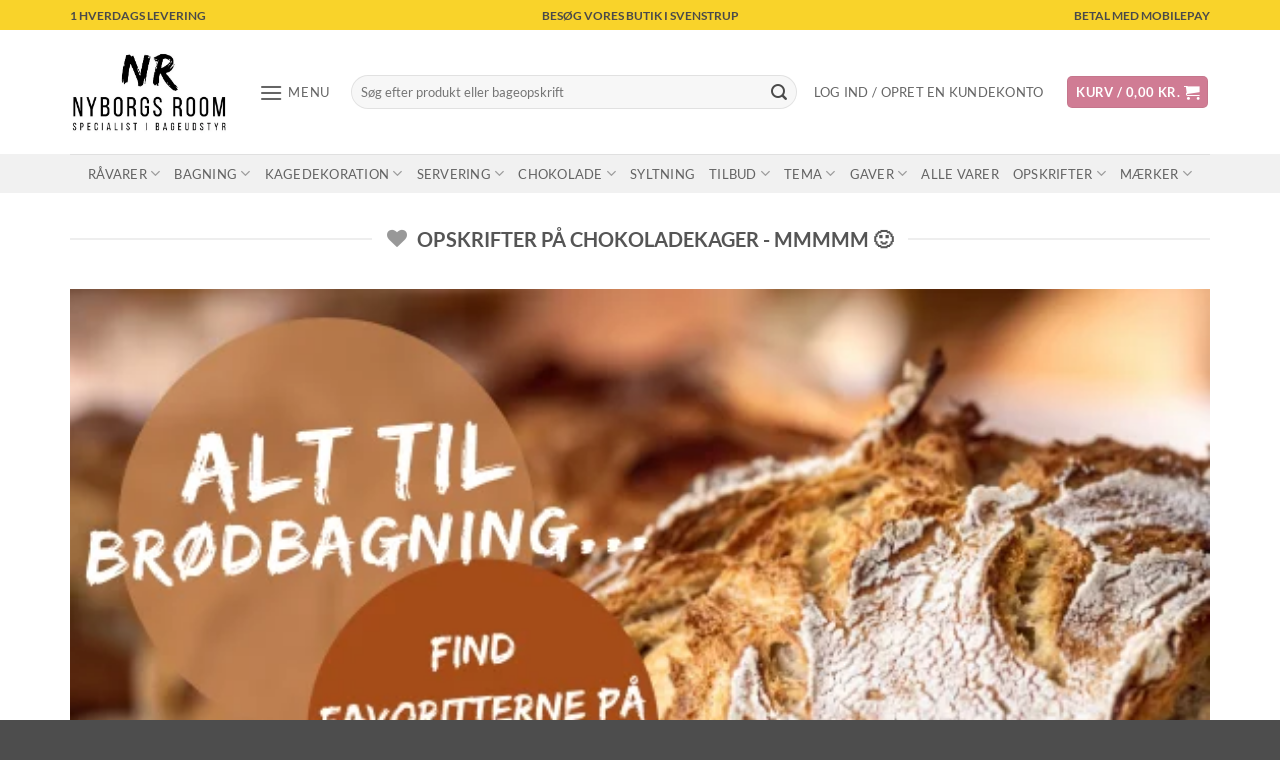

--- FILE ---
content_type: text/html; charset=UTF-8
request_url: https://nyborgs-room.com/bageopskrifter/opskrifter-paa-chokoladekager/
body_size: 51142
content:
<!DOCTYPE html><html lang="da-DK" class="loading-site no-js"><head><meta charset="UTF-8" /><link rel="profile" href="https://gmpg.org/xfn/11" /><link rel="pingback" href="https://nyborgs-room.com/xmlrpc.php" /> <script data-optimized="1" src="[data-uri]" defer></script> <meta name='robots' content='index, follow, max-image-preview:large, max-snippet:-1, max-video-preview:-1' /> <script data-cfasync="false" data-pagespeed-no-defer>var gtm4wp_datalayer_name = "dataLayer";
	var dataLayer = dataLayer || [];
	const gtm4wp_use_sku_instead = 0;
	const gtm4wp_currency = 'DKK';
	const gtm4wp_product_per_impression = 10;
	const gtm4wp_clear_ecommerce = false;
	const gtm4wp_datalayer_max_timeout = 2000;</script> <meta name="viewport" content="width=device-width, initial-scale=1" /><title>Opskrifter på Chokoladekager &#187; Nyborgs Room</title><link rel="canonical" href="https://nyborgs-room.com/bageopskrifter/opskrifter-paa-chokoladekager/" /><meta property="og:locale" content="da_DK" /><meta property="og:type" content="article" /><meta property="og:title" content="Opskrifter på Chokoladekager &#187; Nyborgs Room" /><meta property="og:description" content="Opskrifter på chokoladekager &#8211; mmmmm&#8230;. Elsker chokolade! Kager er ofte symbolet på kærlighed. Vi kender det fra brullupskagen, hvor de nygifte deler et stykke kage, som tegn på at dele livet. Det samme gælder for chokolade &#8211; et tegn på kærlighed. Chokoladekager er og bliver min favoritter. Jeg ELSKER chokolade! Hvad enten det er den... [Læs mere]" /><meta property="og:url" content="https://nyborgs-room.com/bageopskrifter/opskrifter-paa-chokoladekager/" /><meta property="og:site_name" content="Nyborgs Room" /><meta property="article:publisher" content="https://www.facebook.com/nyborgsroom" /><meta property="article:modified_time" content="2017-10-14T18:24:18+00:00" /><meta property="og:image" content="https://nyborgs-room.com/wp-content/uploads/2018/01/nyborgs-room-logo-site.jpg" /><meta property="og:image:width" content="531" /><meta property="og:image:height" content="278" /><meta property="og:image:type" content="image/jpeg" /><meta name="twitter:label1" content="Estimeret læsetid" /><meta name="twitter:data1" content="1 minut" /> <script type="application/ld+json" class="yoast-schema-graph">{"@context":"https://schema.org","@graph":[{"@type":"WebPage","@id":"https://nyborgs-room.com/bageopskrifter/opskrifter-paa-chokoladekager/","url":"https://nyborgs-room.com/bageopskrifter/opskrifter-paa-chokoladekager/","name":"Opskrifter på Chokoladekager &#187; Nyborgs Room","isPartOf":{"@id":"https://nyborgs-room.com/#website"},"datePublished":"2017-10-14T17:13:48+00:00","dateModified":"2017-10-14T18:24:18+00:00","breadcrumb":{"@id":"https://nyborgs-room.com/bageopskrifter/opskrifter-paa-chokoladekager/#breadcrumb"},"inLanguage":"da-DK","potentialAction":[{"@type":"ReadAction","target":["https://nyborgs-room.com/bageopskrifter/opskrifter-paa-chokoladekager/"]}]},{"@type":"BreadcrumbList","@id":"https://nyborgs-room.com/bageopskrifter/opskrifter-paa-chokoladekager/#breadcrumb","itemListElement":[{"@type":"ListItem","position":1,"name":"Hjem","item":"https://nyborgs-room.com/"},{"@type":"ListItem","position":2,"name":"Bageopskrifter på verdens bedste brød og kager","item":"https://nyborgs-room.com/bageopskrifter/"},{"@type":"ListItem","position":3,"name":"Opskrifter på Chokoladekager"}]},{"@type":"WebSite","@id":"https://nyborgs-room.com/#website","url":"https://nyborgs-room.com/","name":"Nyborgs Room","description":"Billigt bageudstyr","publisher":{"@id":"https://nyborgs-room.com/#organization"},"potentialAction":[{"@type":"SearchAction","target":{"@type":"EntryPoint","urlTemplate":"https://nyborgs-room.com/?s={search_term_string}"},"query-input":{"@type":"PropertyValueSpecification","valueRequired":true,"valueName":"search_term_string"}}],"inLanguage":"da-DK"},{"@type":"Organization","@id":"https://nyborgs-room.com/#organization","name":"Nyborgs Room","url":"https://nyborgs-room.com/","logo":{"@type":"ImageObject","inLanguage":"da-DK","@id":"https://nyborgs-room.com/#/schema/logo/image/","url":"https://i0.wp.com/nyborgs-room.com/wp-content/uploads/2018/01/nyborgs-room-logo-site.jpg?fit=531%2C278&ssl=1","contentUrl":"https://i0.wp.com/nyborgs-room.com/wp-content/uploads/2018/01/nyborgs-room-logo-site.jpg?fit=531%2C278&ssl=1","width":531,"height":278,"caption":"Nyborgs Room"},"image":{"@id":"https://nyborgs-room.com/#/schema/logo/image/"},"sameAs":["https://www.facebook.com/nyborgsroom","https://www.instagram.com/explore/locations/804905552951154/","https://www.linkedin.com/company/18136155/","http://www.pinterest.com/nyborgsroom","https://www.youtube.com/channel/UCzMqlIX5j0m4jLogKwUP5yA"]}]}</script> <link rel='dns-prefetch' href='//capi-automation.s3.us-east-2.amazonaws.com' /><link rel='prefetch' href='https://nyborgs-room.com/wp-content/themes/flatsome/assets/js/flatsome.js?ver=e2eddd6c228105dac048' /><link rel='prefetch' href='https://nyborgs-room.com/wp-content/themes/flatsome/assets/js/chunk.slider.js?ver=3.20.3' /><link rel='prefetch' href='https://nyborgs-room.com/wp-content/themes/flatsome/assets/js/chunk.popups.js?ver=3.20.3' /><link rel='prefetch' href='https://nyborgs-room.com/wp-content/themes/flatsome/assets/js/chunk.tooltips.js?ver=3.20.3' /><link rel='prefetch' href='https://nyborgs-room.com/wp-content/themes/flatsome/assets/js/woocommerce.js?ver=1c9be63d628ff7c3ff4c' /><link rel="alternate" type="application/rss+xml" title="Nyborgs Room &raquo; Feed" href="https://nyborgs-room.com/feed/" /><link rel="alternate" type="application/rss+xml" title="Nyborgs Room &raquo;-kommentar-feed" href="https://nyborgs-room.com/comments/feed/" /><link rel="alternate" title="oEmbed (JSON)" type="application/json+oembed" href="https://nyborgs-room.com/wp-json/oembed/1.0/embed?url=https%3A%2F%2Fnyborgs-room.com%2Fbageopskrifter%2Fopskrifter-paa-chokoladekager%2F" /><link rel="alternate" title="oEmbed (XML)" type="text/xml+oembed" href="https://nyborgs-room.com/wp-json/oembed/1.0/embed?url=https%3A%2F%2Fnyborgs-room.com%2Fbageopskrifter%2Fopskrifter-paa-chokoladekager%2F&#038;format=xml" /><style id='wp-img-auto-sizes-contain-inline-css' type='text/css'>img:is([sizes=auto i],[sizes^="auto," i]){contain-intrinsic-size:3000px 1500px}</style><link data-optimized="1" rel='stylesheet' id='shipmondo-service-point-selector-block-style-css' href='https://nyborgs-room.com/wp-content/litespeed/css/3d1c8bc02959ea8dc39e65caa047c574.css?ver=5c097' type='text/css' media='all' /><style id='wp-emoji-styles-inline-css' type='text/css'>img.wp-smiley,img.emoji{display:inline!important;border:none!important;box-shadow:none!important;height:1em!important;width:1em!important;margin:0 0.07em!important;vertical-align:-0.1em!important;background:none!important;padding:0!important}</style><link data-optimized="1" rel='stylesheet' id='contact-form-7-css' href='https://nyborgs-room.com/wp-content/litespeed/css/737d3ad2063babf181aafb7f65912671.css?ver=dbf1e' type='text/css' media='all' /><style id='woocommerce-inline-inline-css' type='text/css'>.woocommerce form .form-row .required{visibility:visible}</style><link data-optimized="1" rel='stylesheet' id='viabill-client-style-css' href='https://nyborgs-room.com/wp-content/litespeed/css/359633522493a10b422ea65542967013.css?ver=d8a34' type='text/css' media='all' /><link data-optimized="1" rel='stylesheet' id='wc-pb-checkout-blocks-css' href='https://nyborgs-room.com/wp-content/litespeed/css/438771c77150966a0657187ead810d4e.css?ver=05a73' type='text/css' media='all' /><link data-optimized="1" rel='stylesheet' id='ywpar_frontend-css' href='https://nyborgs-room.com/wp-content/litespeed/css/874cbc5da0c356775a3d76b7210c7132.css?ver=e99d9' type='text/css' media='all' /><link data-optimized="1" rel='stylesheet' id='yith-faq-shortcode-icons-css' href='https://nyborgs-room.com/wp-content/litespeed/css/46068384470cb224ae76bc85d5daf622.css?ver=59718' type='text/css' media='all' /><link data-optimized="1" rel='stylesheet' id='dashicons-css' href='https://nyborgs-room.com/wp-content/litespeed/css/2598183806664c24541936ba26e2357e.css?ver=e5d31' type='text/css' media='all' /><style id='dashicons-inline-css' type='text/css'>[data-font="Dashicons"]:before{font-family:'Dashicons'!important;content:attr(data-icon)!important;speak:none!important;font-weight:normal!important;font-variant:normal!important;text-transform:none!important;line-height:1!important;font-style:normal!important;-webkit-font-smoothing:antialiased!important;-moz-osx-font-smoothing:grayscale!important}</style><link data-optimized="1" rel='stylesheet' id='yith-faq-shortcode-frontend-css' href='https://nyborgs-room.com/wp-content/litespeed/css/7367d4f2e2104fd323442076c3b437e2.css?ver=d200f' type='text/css' media='all' /><style id='yith-faq-shortcode-frontend-inline-css' type='text/css'>:root{--yfwp-search-field-background:#ffffff;--yfwp-search-field-background-active:#fafafa;--yfwp-search-field-border:#d3d3d3;--yfwp-search-field-border-active:#9ac3c5;--yfwp-search-field-placeholder-text:#b6b6b6;--yfwp-search-field-active-text:#000000;--yfwp-search-button-background:#089aa1;--yfwp-search-button-background-hover:#09b5bc;--yfwp-search-button-icon:#ffffff;--yfwp-search-button-icon-hover:#ffffff;--yfwp-filters-colors-background:#ffffff;--yfwp-filters-colors-background-hover:#ffffff;--yfwp-filters-colors-background-active:#ffffff;--yfwp-filters-colors-border:#a9a9a9;--yfwp-filters-colors-border-hover:#68bdb3;--yfwp-filters-colors-border-active:#68bdb3;--yfwp-filters-colors-text:#000000;--yfwp-filters-colors-text-hover:#000000;--yfwp-filters-colors-text-active:#000000;--yfwp-filters-border-dimensions:5px 5px 5px 5px;--yfwp-icon-colors-background:rgba(255,255,255,0);--yfwp-icon-colors-background-hover:rgba(255,255,255,0);--yfwp-icon-colors-background-active:rgba(255,255,255,0);--yfwp-icon-colors-icon:#000000;--yfwp-icon-colors-icon-hover:#009f8b;--yfwp-icon-colors-icon-active:#009f8b;--yfwp-icon-border-dimensions:5px 5px 5px 5px;--yfwp-faq-colors-background:#f8f8f8;--yfwp-faq-colors-background-hover:#ececec;--yfwp-faq-colors-background-active:#eef5f4;--yfwp-faq-colors-border:rgba(255,255,255,0);--yfwp-faq-colors-border-hover:rgba(255,255,255,0);--yfwp-faq-colors-border-active:rgba(255,255,255,0);--yfwp-faq-colors-text:#000000;--yfwp-faq-colors-text-hover:#000000;--yfwp-faq-colors-text-active:#0d9c8b;--yfwp-faq-colors-content:#000000;--yfwp-faq-colors-content-hover:#000000;--yfwp-faq-colors-content-active:#000000;--yfwp-faq-border-dimensions:5px 5px 5px 5px;--yfwp-faq-loader-color:#009f8b;--yfwp-faq-copy-button-color-background:#ffffff;--yfwp-faq-copy-button-color-background-hover:#f3f9f9;--yfwp-faq-copy-button-color-icon:#009f8b;--yfwp-faq-copy-button-color-icon-hover:#009f8b;--yfwp-faq-copy-button-color-border:#009f8b;--yfwp-faq-copy-button-color-border-hover:#009f8b;--yfwp-faq-copy-button-border-dimensions:20px 20px 20px 20px;--yfwp-pagination-colors-background:rgba(255,255,255,0);--yfwp-pagination-colors-background-hover:rgba(255,255,255,0);--yfwp-pagination-colors-background-active:rgba(255,255,255,0);--yfwp-pagination-colors-border:rgba(255,255,255,0);--yfwp-pagination-colors-border-hover:rgba(255,255,255,0);--yfwp-pagination-colors-border-active:rgba(255,255,255,0);--yfwp-pagination-colors-text:#8f8f8f;--yfwp-pagination-colors-text-hover:#000000;--yfwp-pagination-colors-text-active:#009f8b;--yfwp-pagination-border-dimensions:5px 5px 5px 5px}.yith-faqs-container.yith-faqs-loading.custom-loader:before{background-image:url(https://nyborgs-room.com/wp-content/plugins/yith-faq-plugin-for-wordpress-premium/assets/images/loader.svg)}:root{--yfwp-search-field-background:#ffffff;--yfwp-search-field-background-active:#fafafa;--yfwp-search-field-border:#d3d3d3;--yfwp-search-field-border-active:#9ac3c5;--yfwp-search-field-placeholder-text:#b6b6b6;--yfwp-search-field-active-text:#000000;--yfwp-search-button-background:#089aa1;--yfwp-search-button-background-hover:#09b5bc;--yfwp-search-button-icon:#ffffff;--yfwp-search-button-icon-hover:#ffffff;--yfwp-filters-colors-background:#ffffff;--yfwp-filters-colors-background-hover:#ffffff;--yfwp-filters-colors-background-active:#ffffff;--yfwp-filters-colors-border:#a9a9a9;--yfwp-filters-colors-border-hover:#68bdb3;--yfwp-filters-colors-border-active:#68bdb3;--yfwp-filters-colors-text:#000000;--yfwp-filters-colors-text-hover:#000000;--yfwp-filters-colors-text-active:#000000;--yfwp-filters-border-dimensions:5px 5px 5px 5px;--yfwp-icon-colors-background:rgba(255,255,255,0);--yfwp-icon-colors-background-hover:rgba(255,255,255,0);--yfwp-icon-colors-background-active:rgba(255,255,255,0);--yfwp-icon-colors-icon:#000000;--yfwp-icon-colors-icon-hover:#009f8b;--yfwp-icon-colors-icon-active:#009f8b;--yfwp-icon-border-dimensions:5px 5px 5px 5px;--yfwp-faq-colors-background:#f8f8f8;--yfwp-faq-colors-background-hover:#ececec;--yfwp-faq-colors-background-active:#eef5f4;--yfwp-faq-colors-border:rgba(255,255,255,0);--yfwp-faq-colors-border-hover:rgba(255,255,255,0);--yfwp-faq-colors-border-active:rgba(255,255,255,0);--yfwp-faq-colors-text:#000000;--yfwp-faq-colors-text-hover:#000000;--yfwp-faq-colors-text-active:#0d9c8b;--yfwp-faq-colors-content:#000000;--yfwp-faq-colors-content-hover:#000000;--yfwp-faq-colors-content-active:#000000;--yfwp-faq-border-dimensions:5px 5px 5px 5px;--yfwp-faq-loader-color:#009f8b;--yfwp-faq-copy-button-color-background:#ffffff;--yfwp-faq-copy-button-color-background-hover:#f3f9f9;--yfwp-faq-copy-button-color-icon:#009f8b;--yfwp-faq-copy-button-color-icon-hover:#009f8b;--yfwp-faq-copy-button-color-border:#009f8b;--yfwp-faq-copy-button-color-border-hover:#009f8b;--yfwp-faq-copy-button-border-dimensions:20px 20px 20px 20px;--yfwp-pagination-colors-background:rgba(255,255,255,0);--yfwp-pagination-colors-background-hover:rgba(255,255,255,0);--yfwp-pagination-colors-background-active:rgba(255,255,255,0);--yfwp-pagination-colors-border:rgba(255,255,255,0);--yfwp-pagination-colors-border-hover:rgba(255,255,255,0);--yfwp-pagination-colors-border-active:rgba(255,255,255,0);--yfwp-pagination-colors-text:#8f8f8f;--yfwp-pagination-colors-text-hover:#000000;--yfwp-pagination-colors-text-active:#009f8b;--yfwp-pagination-border-dimensions:5px 5px 5px 5px}.yith-faqs-container.yith-faqs-loading.custom-loader:before{background-image:url(https://nyborgs-room.com/wp-content/plugins/yith-faq-plugin-for-wordpress-premium/assets/images/loader.svg)}:root{--yfwp-search-field-background:#ffffff;--yfwp-search-field-background-active:#fafafa;--yfwp-search-field-border:#d3d3d3;--yfwp-search-field-border-active:#9ac3c5;--yfwp-search-field-placeholder-text:#b6b6b6;--yfwp-search-field-active-text:#000000;--yfwp-search-button-background:#089aa1;--yfwp-search-button-background-hover:#09b5bc;--yfwp-search-button-icon:#ffffff;--yfwp-search-button-icon-hover:#ffffff;--yfwp-filters-colors-background:#ffffff;--yfwp-filters-colors-background-hover:#ffffff;--yfwp-filters-colors-background-active:#ffffff;--yfwp-filters-colors-border:#a9a9a9;--yfwp-filters-colors-border-hover:#68bdb3;--yfwp-filters-colors-border-active:#68bdb3;--yfwp-filters-colors-text:#000000;--yfwp-filters-colors-text-hover:#000000;--yfwp-filters-colors-text-active:#000000;--yfwp-filters-border-dimensions:5px 5px 5px 5px;--yfwp-icon-colors-background:rgba(255,255,255,0);--yfwp-icon-colors-background-hover:rgba(255,255,255,0);--yfwp-icon-colors-background-active:rgba(255,255,255,0);--yfwp-icon-colors-icon:#000000;--yfwp-icon-colors-icon-hover:#009f8b;--yfwp-icon-colors-icon-active:#009f8b;--yfwp-icon-border-dimensions:5px 5px 5px 5px;--yfwp-faq-colors-background:#f8f8f8;--yfwp-faq-colors-background-hover:#ececec;--yfwp-faq-colors-background-active:#eef5f4;--yfwp-faq-colors-border:rgba(255,255,255,0);--yfwp-faq-colors-border-hover:rgba(255,255,255,0);--yfwp-faq-colors-border-active:rgba(255,255,255,0);--yfwp-faq-colors-text:#000000;--yfwp-faq-colors-text-hover:#000000;--yfwp-faq-colors-text-active:#0d9c8b;--yfwp-faq-colors-content:#000000;--yfwp-faq-colors-content-hover:#000000;--yfwp-faq-colors-content-active:#000000;--yfwp-faq-border-dimensions:5px 5px 5px 5px;--yfwp-faq-loader-color:#009f8b;--yfwp-faq-copy-button-color-background:#ffffff;--yfwp-faq-copy-button-color-background-hover:#f3f9f9;--yfwp-faq-copy-button-color-icon:#009f8b;--yfwp-faq-copy-button-color-icon-hover:#009f8b;--yfwp-faq-copy-button-color-border:#009f8b;--yfwp-faq-copy-button-color-border-hover:#009f8b;--yfwp-faq-copy-button-border-dimensions:20px 20px 20px 20px;--yfwp-pagination-colors-background:rgba(255,255,255,0);--yfwp-pagination-colors-background-hover:rgba(255,255,255,0);--yfwp-pagination-colors-background-active:rgba(255,255,255,0);--yfwp-pagination-colors-border:rgba(255,255,255,0);--yfwp-pagination-colors-border-hover:rgba(255,255,255,0);--yfwp-pagination-colors-border-active:rgba(255,255,255,0);--yfwp-pagination-colors-text:#8f8f8f;--yfwp-pagination-colors-text-hover:#000000;--yfwp-pagination-colors-text-active:#009f8b;--yfwp-pagination-border-dimensions:5px 5px 5px 5px}.yith-faqs-container.yith-faqs-loading.custom-loader:before{background-image:url(https://nyborgs-room.com/wp-content/plugins/yith-faq-plugin-for-wordpress-premium/assets/images/loader.svg)}</style><link data-optimized="1" rel='stylesheet' id='wc-bundle-style-css' href='https://nyborgs-room.com/wp-content/litespeed/css/b94ba6c6d56e103b0e65bfb0fac1b438.css?ver=a48ef' type='text/css' media='all' /><link data-optimized="1" rel='stylesheet' id='flatsome-main-css' href='https://nyborgs-room.com/wp-content/litespeed/css/0c95b4a22424998b98495d2bc2b243e4.css?ver=3fc79' type='text/css' media='all' /><style id='flatsome-main-inline-css' type='text/css'>@font-face{font-family:"fl-icons";font-display:block;src:url(https://nyborgs-room.com/wp-content/themes/flatsome/assets/css/icons/fl-icons.eot?v=3.20.3);src:url(https://nyborgs-room.com/wp-content/themes/flatsome/assets/css/icons/fl-icons.eot#iefix?v=3.20.3) format("embedded-opentype"),url(https://nyborgs-room.com/wp-content/themes/flatsome/assets/css/icons/fl-icons.woff2?v=3.20.3) format("woff2"),url(https://nyborgs-room.com/wp-content/themes/flatsome/assets/css/icons/fl-icons.ttf?v=3.20.3) format("truetype"),url(https://nyborgs-room.com/wp-content/themes/flatsome/assets/css/icons/fl-icons.woff?v=3.20.3) format("woff"),url(https://nyborgs-room.com/wp-content/themes/flatsome/assets/css/icons/fl-icons.svg?v=3.20.3#fl-icons) format("svg")}</style><link data-optimized="1" rel='stylesheet' id='flatsome-shop-css' href='https://nyborgs-room.com/wp-content/litespeed/css/0a73c7d5ac55e5316ba1bb393a6f1e09.css?ver=27c2f' type='text/css' media='all' /><link data-optimized="1" rel='stylesheet' id='cwginstock_frontend_css-css' href='https://nyborgs-room.com/wp-content/litespeed/css/ca953a2749c4d69f1327565657f1125e.css?ver=e625e' type='text/css' media='' /><link data-optimized="1" rel='stylesheet' id='cwginstock_bootstrap-css' href='https://nyborgs-room.com/wp-content/litespeed/css/1a08c93eeef888ec997576c8465a134b.css?ver=75759' type='text/css' media='' /><link data-optimized="1" rel='stylesheet' id='cuw_template-css' href='https://nyborgs-room.com/wp-content/litespeed/css/2019f319a3dd502f5f400cc749f216a2.css?ver=4dcda' type='text/css' media='all' /><link data-optimized="1" rel='stylesheet' id='cuw_frontend-css' href='https://nyborgs-room.com/wp-content/litespeed/css/94e32e54fb1f60bc356946f4fc71b355.css?ver=94216' type='text/css' media='all' /> <script type="text/template" id="tmpl-variation-template"><div class="woocommerce-variation-description">{{{ data.variation.variation_description }}}</div>
	<div class="woocommerce-variation-price">{{{ data.variation.price_html }}}</div>
	<div class="woocommerce-variation-availability">{{{ data.variation.availability_html }}}</div></script> <script type="text/template" id="tmpl-unavailable-variation-template"><p role="alert">Beklager, denne vare er ikke tilgængelig. Vælg venligst en anden kombination.</p></script> <script data-optimized="1" type="text/javascript" src="[data-uri]" defer></script><script data-optimized="1" type="text/javascript" id="tp-js-js-extra" src="[data-uri]" defer></script> <script data-optimized="1" type="text/javascript" src="https://nyborgs-room.com/wp-content/litespeed/js/fbe269373c55fbd62e52b891a2ffa063.js?ver=47ab4" id="tp-js-js" defer data-deferred="1"></script> <script type="text/javascript" src="https://nyborgs-room.com/wp-includes/js/jquery/jquery.min.js?ver=3.7.1" id="jquery-core-js"></script> <script data-optimized="1" type="text/javascript" src="https://nyborgs-room.com/wp-content/litespeed/js/490065f3b03e77364c0d0ce079b147d6.js?ver=4a115" id="wc-jquery-blockui-js" data-wp-strategy="defer"></script> <script data-optimized="1" type="text/javascript" id="wc-add-to-cart-js-extra" src="[data-uri]" defer></script> <script data-optimized="1" type="text/javascript" src="https://nyborgs-room.com/wp-content/litespeed/js/fe6d6429c92983f8354ba2382866b841.js?ver=4285a" id="wc-add-to-cart-js" defer="defer" data-wp-strategy="defer"></script> <script data-optimized="1" type="text/javascript" src="https://nyborgs-room.com/wp-content/litespeed/js/f413a6dc3040e2090c2808a03840d9f1.js?ver=69888" id="wc-js-cookie-js" data-wp-strategy="defer"></script> <script data-optimized="1" type="text/javascript" src="https://nyborgs-room.com/wp-content/litespeed/js/650ddcbd90bd00df68a874e31133ce52.js?ver=abfba" id="pmTPTrack-js" defer data-deferred="1"></script> <script data-optimized="1" type="text/javascript" src="https://nyborgs-room.com/wp-content/litespeed/js/aec7c4ac13f081f863e134912ca110f4.js?ver=4cf68" id="underscore-js" defer data-deferred="1"></script> <script data-optimized="1" type="text/javascript" id="wp-util-js-extra" src="[data-uri]" defer></script> <script data-optimized="1" type="text/javascript" src="https://nyborgs-room.com/wp-content/litespeed/js/537c805a59f9806e2703e653a5bb31de.js?ver=6b0e3" id="wp-util-js" defer data-deferred="1"></script> <script type="text/javascript" src="https://nyborgs-room.com/wp-content/plugins/yith-faq-plugin-for-wordpress-premium/assets/js/jquery-jseldom/jquery.jseldom.js?ver=0.0.2" id="jseldom-js"></script> <link rel="https://api.w.org/" href="https://nyborgs-room.com/wp-json/" /><link rel="alternate" title="JSON" type="application/json" href="https://nyborgs-room.com/wp-json/wp/v2/pages/30682" /><link rel="EditURI" type="application/rsd+xml" title="RSD" href="https://nyborgs-room.com/xmlrpc.php?rsd" /><link rel='shortlink' href='https://nyborgs-room.com/?p=30682' /> <script data-cfasync="false" data-pagespeed-no-defer>var dataLayer_content = {"pagePostType":"page","pagePostType2":"single-page","pagePostAuthor":"Pia Nyborg","customerTotalOrders":0,"customerTotalOrderValue":0,"customerFirstName":"","customerLastName":"","customerBillingFirstName":"","customerBillingLastName":"","customerBillingCompany":"","customerBillingAddress1":"","customerBillingAddress2":"","customerBillingCity":"","customerBillingState":"","customerBillingPostcode":"","customerBillingCountry":"","customerBillingEmail":"","customerBillingEmailHash":"","customerBillingPhone":"","customerShippingFirstName":"","customerShippingLastName":"","customerShippingCompany":"","customerShippingAddress1":"","customerShippingAddress2":"","customerShippingCity":"","customerShippingState":"","customerShippingPostcode":"","customerShippingCountry":"","cartContent":{"totals":{"applied_coupons":[],"discount_total":0,"subtotal":0,"total":0},"items":[]}};
	dataLayer.push( dataLayer_content );</script> <script data-cfasync="false" data-pagespeed-no-defer>(function(w,d,s,l,i){w[l]=w[l]||[];w[l].push({'gtm.start':
new Date().getTime(),event:'gtm.js'});var f=d.getElementsByTagName(s)[0],
j=d.createElement(s),dl=l!='dataLayer'?'&l='+l:'';j.async=true;j.src=
'//www.googletagmanager.com/gtm.js?id='+i+dl;f.parentNode.insertBefore(j,f);
})(window,document,'script','dataLayer','GTM-K2BR4RWL');</script>  <script src='https://www.googletagmanager.com/gtag/js?id=AW-10788337240' defer data-deferred="1"></script> <script src="[data-uri]" defer></script><script data-optimized="1" charset="UTF-8" src="https://nyborgs-room.com/wp-content/litespeed/js/3873416a9f8a397651be48068d1ee967.js?ver=ee967" defer data-deferred="1"></script> <noscript><style>.woocommerce-product-gallery{ opacity: 1 !important; }</style></noscript> <script data-optimized="1"  type="text/javascript" src="[data-uri]" defer></script>  <script data-optimized="1"  type="text/javascript" src="[data-uri]" defer></script> <link rel="icon" href="https://nyborgs-room.com/wp-content/uploads/2018/01/cropped-NR-32x32.jpg" sizes="32x32" /><link rel="icon" href="https://nyborgs-room.com/wp-content/uploads/2018/01/cropped-NR-192x192.jpg" sizes="192x192" /><link rel="apple-touch-icon" href="https://nyborgs-room.com/wp-content/uploads/2018/01/cropped-NR-180x180.jpg" /><meta name="msapplication-TileImage" content="https://nyborgs-room.com/wp-content/uploads/2018/01/cropped-NR-270x270.jpg" /><style type="text/css">div.nsl-container[data-align="left"]{text-align:left}div.nsl-container[data-align="center"]{text-align:center}div.nsl-container[data-align="right"]{text-align:right}div.nsl-container div.nsl-container-buttons a[data-plugin="nsl"]{text-decoration:none;box-shadow:none;border:0}div.nsl-container .nsl-container-buttons{display:flex;padding:5px 0}div.nsl-container.nsl-container-block .nsl-container-buttons{display:inline-grid;grid-template-columns:minmax(145px,auto)}div.nsl-container-block-fullwidth .nsl-container-buttons{flex-flow:column;align-items:center}div.nsl-container-block-fullwidth .nsl-container-buttons a,div.nsl-container-block .nsl-container-buttons a{flex:1 1 auto;display:block;margin:5px 0;width:100%}div.nsl-container-inline{margin:-5px;text-align:left}div.nsl-container-inline .nsl-container-buttons{justify-content:center;flex-wrap:wrap}div.nsl-container-inline .nsl-container-buttons a{margin:5px;display:inline-block}div.nsl-container-grid .nsl-container-buttons{flex-flow:row;align-items:center;flex-wrap:wrap}div.nsl-container-grid .nsl-container-buttons a{flex:1 1 auto;display:block;margin:5px;max-width:280px;width:100%}@media only screen and (min-width:650px){div.nsl-container-grid .nsl-container-buttons a{width:auto}}div.nsl-container .nsl-button{cursor:pointer;vertical-align:top;border-radius:4px}div.nsl-container .nsl-button-default{color:#fff;display:flex}div.nsl-container .nsl-button-icon{display:inline-block}div.nsl-container .nsl-button-svg-container{flex:0 0 auto;padding:8px;display:flex;align-items:center}div.nsl-container svg{height:24px;width:24px;vertical-align:top}div.nsl-container .nsl-button-default div.nsl-button-label-container{margin:0 24px 0 12px;padding:10px 0;font-family:Helvetica,Arial,sans-serif;font-size:16px;line-height:20px;letter-spacing:.25px;overflow:hidden;text-align:center;text-overflow:clip;white-space:nowrap;flex:1 1 auto;-webkit-font-smoothing:antialiased;-moz-osx-font-smoothing:grayscale;text-transform:none;display:inline-block}div.nsl-container .nsl-button-google[data-skin="light"]{box-shadow:inset 0 0 0 1px #747775;color:#1f1f1f}div.nsl-container .nsl-button-google[data-skin="dark"]{box-shadow:inset 0 0 0 1px #8E918F;color:#E3E3E3}div.nsl-container .nsl-button-google[data-skin="neutral"]{color:#1F1F1F}div.nsl-container .nsl-button-google div.nsl-button-label-container{font-family:"Roboto Medium",Roboto,Helvetica,Arial,sans-serif}div.nsl-container .nsl-button-apple .nsl-button-svg-container{padding:0 6px}div.nsl-container .nsl-button-apple .nsl-button-svg-container svg{height:40px;width:auto}div.nsl-container .nsl-button-apple[data-skin="light"]{color:#000;box-shadow:0 0 0 1px #000}div.nsl-container .nsl-button-facebook[data-skin="white"]{color:#000;box-shadow:inset 0 0 0 1px #000}div.nsl-container .nsl-button-facebook[data-skin="light"]{color:#1877F2;box-shadow:inset 0 0 0 1px #1877F2}div.nsl-container .nsl-button-spotify[data-skin="white"]{color:#191414;box-shadow:inset 0 0 0 1px #191414}div.nsl-container .nsl-button-apple div.nsl-button-label-container{font-size:17px;font-family:-apple-system,BlinkMacSystemFont,"Segoe UI",Roboto,Helvetica,Arial,sans-serif,"Apple Color Emoji","Segoe UI Emoji","Segoe UI Symbol"}div.nsl-container .nsl-button-slack div.nsl-button-label-container{font-size:17px;font-family:-apple-system,BlinkMacSystemFont,"Segoe UI",Roboto,Helvetica,Arial,sans-serif,"Apple Color Emoji","Segoe UI Emoji","Segoe UI Symbol"}div.nsl-container .nsl-button-slack[data-skin="light"]{color:#000;box-shadow:inset 0 0 0 1px #DDD}div.nsl-container .nsl-button-tiktok[data-skin="light"]{color:#161823;box-shadow:0 0 0 1px rgb(22 24 35 / .12)}div.nsl-container .nsl-button-kakao{color:rgb(0 0 0 / .85)}.nsl-clear{clear:both}.nsl-container{clear:both}.nsl-disabled-provider .nsl-button{filter:grayscale(1);opacity:.8}div.nsl-container-inline[data-align="left"] .nsl-container-buttons{justify-content:flex-start}div.nsl-container-inline[data-align="center"] .nsl-container-buttons{justify-content:center}div.nsl-container-inline[data-align="right"] .nsl-container-buttons{justify-content:flex-end}div.nsl-container-grid[data-align="left"] .nsl-container-buttons{justify-content:flex-start}div.nsl-container-grid[data-align="center"] .nsl-container-buttons{justify-content:center}div.nsl-container-grid[data-align="right"] .nsl-container-buttons{justify-content:flex-end}div.nsl-container-grid[data-align="space-around"] .nsl-container-buttons{justify-content:space-around}div.nsl-container-grid[data-align="space-between"] .nsl-container-buttons{justify-content:space-between}#nsl-redirect-overlay{display:flex;flex-direction:column;justify-content:center;align-items:center;position:fixed;z-index:1000000;left:0;top:0;width:100%;height:100%;backdrop-filter:blur(1px);background-color:RGB(0 0 0 / .32);}#nsl-redirect-overlay-container{display:flex;flex-direction:column;justify-content:center;align-items:center;background-color:#fff;padding:30px;border-radius:10px}#nsl-redirect-overlay-spinner{content:'';display:block;margin:20px;border:9px solid RGB(0 0 0 / .6);border-top:9px solid #fff;border-radius:50%;box-shadow:inset 0 0 0 1px RGB(0 0 0 / .6),0 0 0 1px RGB(0 0 0 / .6);width:40px;height:40px;animation:nsl-loader-spin 2s linear infinite}@keyframes nsl-loader-spin{0%{transform:rotate(0deg)}to{transform:rotate(360deg)}}#nsl-redirect-overlay-title{font-family:-apple-system,BlinkMacSystemFont,"Segoe UI",Roboto,Oxygen-Sans,Ubuntu,Cantarell,"Helvetica Neue",sans-serif;font-size:18px;font-weight:700;color:#3C434A}#nsl-redirect-overlay-text{font-family:-apple-system,BlinkMacSystemFont,"Segoe UI",Roboto,Oxygen-Sans,Ubuntu,Cantarell,"Helvetica Neue",sans-serif;text-align:center;font-size:14px;color:#3C434A}</style><style type="text/css">#nsl-notices-fallback{position:fixed;right:10px;top:10px;z-index:10000}.admin-bar #nsl-notices-fallback{top:42px}#nsl-notices-fallback>div{position:relative;background:#fff;border-left:4px solid #fff;box-shadow:0 1px 1px 0 rgb(0 0 0 / .1);margin:5px 15px 2px;padding:1px 20px}#nsl-notices-fallback>div.error{display:block;border-left-color:#dc3232}#nsl-notices-fallback>div.updated{display:block;border-left-color:#46b450}#nsl-notices-fallback p{margin:.5em 0;padding:2px}#nsl-notices-fallback>div:after{position:absolute;right:5px;top:5px;content:'\00d7';display:block;height:16px;width:16px;line-height:16px;text-align:center;font-size:20px;cursor:pointer}</style><style id="custom-css" type="text/css">:root{--primary-color:#d07c94;--fs-color-primary:#d07c94;--fs-color-secondary:#9db2bf;--fs-color-success:#526d82;--fs-color-alert:#b20000;--fs-color-base:#4a4a4a;--fs-experimental-link-color:#1e73be;--fs-experimental-link-color-hover:#111}.tooltipster-base{--tooltip-color:#fff;--tooltip-bg-color:#000}.off-canvas-right .mfp-content,.off-canvas-left .mfp-content{--drawer-width:300px}.off-canvas .mfp-content.off-canvas-cart{--drawer-width:360px}.container-width,.full-width .ubermenu-nav,.container,.row{max-width:1170px}.row.row-collapse{max-width:1140px}.row.row-small{max-width:1162.5px}.row.row-large{max-width:1200px}.header-main{height:124px}#logo img{max-height:124px}#logo{width:159px}#logo img{padding:10px 0}.header-top{min-height:30px}.transparent .header-main{height:265px}.transparent #logo img{max-height:265px}.has-transparent+.page-title:first-of-type,.has-transparent+#main>.page-title,.has-transparent+#main>div>.page-title,.has-transparent+#main .page-header-wrapper:first-of-type .page-title{padding-top:345px}.header.show-on-scroll,.stuck .header-main{height:70px!important}.stuck #logo img{max-height:70px!important}.search-form{width:81%}.header-bg-color{background-color:#fff}.header-bottom{background-color:#f1f1f1}.top-bar-nav>li>a{line-height:16px}.header-main .nav>li>a{line-height:17px}.stuck .header-main .nav>li>a{line-height:50px}.header-bottom-nav>li>a{line-height:16px}@media (max-width:549px){.header-main{height:70px}#logo img{max-height:70px}}.nav-dropdown{font-size:100%}.header-top{background-color:#f9d32a!important}body{font-size:100%}body{font-family:Lato,sans-serif}body{font-weight:400;font-style:normal}.nav>li>a{font-family:Lato,sans-serif}.mobile-sidebar-levels-2 .nav>li>ul>li>a{font-family:Lato,sans-serif}.nav>li>a,.mobile-sidebar-levels-2 .nav>li>ul>li>a{font-weight:400;font-style:}h1,h2,h3,h4,h5,h6,.heading-font,.off-canvas-center .nav-sidebar.nav-vertical>li>a{font-family:Lato,sans-serif}h1,h2,h3,h4,h5,h6,.heading-font,.banner h1,.banner h2{font-weight:700;font-style:normal}.alt-font{font-family:"Dancing Script",sans-serif}.alt-font{font-weight:400!important;font-style:normal!important}.shop-page-title.featured-title .title-overlay{background-color:rgb(255 255 255 / .3)}.current .breadcrumb-step,[data-icon-label]:after,.button#place_order,.button.checkout,.checkout-button,.single_add_to_cart_button.button,.sticky-add-to-cart-select-options-button{background-color:#d07c94!important}.has-equal-box-heights .box-image{padding-top:100%}.badge-inner.on-sale{background-color:#fadb5e}@media screen and (min-width:550px){.products .box-vertical .box-image{min-width:247px!important;width:247px!important}}button[name='update_cart']{display:none}.nav-vertical-fly-out>li+li{border-top-width:1px;border-top-style:solid}.label-new.menu-item>a:after{content:"Ny"}.label-hot.menu-item>a:after{content:"Populær"}.label-sale.menu-item>a:after{content:"Tilbud"}.label-popular.menu-item>a:after{content:"Populært"}</style><style type="text/css" id="wp-custom-css">.cwginstock-subscribe-form .panel-primary>.panel-heading{background-color:#c77d92;border-color:#c77d92}.cwginstock-subscribe-form .panel-primary{border-color:#c77d92}.out-of-stock-label{display:none}.star-rating span:before{color:#08b47c}.v2_hero{background:#f4dcd8 url(https://nyborgs-room.com/wp-content/uploads/2024/03/nyborg_cake2.webp) no-repeat center center;height:700px;padding:50px 10%;position:relative}.v2_hero a{color:#fff}.v2_hero h1{color:#c77d92;font-size:3.6em}.v2_hero .pad .mid{display:inline-block;margin:0 auto;padding:10px;width:100%;margin-top:100px}.v2_hero .pad .mid .promise{color:#fff;font-size:.9em;text-align:center;display:inline-block;margin:0 40px 0 0;height:250px;width:250px;transition:transform .5s ease;cursor:pointer}.v2_hero .pad .mid .promise:hover{transform:scale(1.03)}.v2_hero .padbck1{background:url(https://nyborgs-room.com/wp-content/uploads/2024/03/nyborg_gfx01.webp) no-repeat center center}.v2_hero .padbck2{background:url(https://nyborgs-room.com/wp-content/uploads/2024/03/nyborg_gfx06.webp) no-repeat center center}.v2_hero .padbck3{background:url(https://nyborgs-room.com/wp-content/uploads/2025/02/pinar-kucuk-Ae7jQFDTPk4-unsplash.jpg) no-repeat center center}.v2_hero .pad .vfade{background:linear-gradient(180deg,#fff0 0%,#fff0 30%,rgb(0 0 0 / .8) 100%);width:100%;height:100%;position:relative}.v2_hero .pad .vfade .p0{position:absolute;bottom:10px;left:20px;text-transform:uppercase}.v2_hero .pad .vfade .p1{font-size:1em;text-align:left}.v2_hero .pad .vfade .p2{font-size:2.2em;text-align:left}.v2_open{background:#c77d92;color:#f3bbb4;padding:20px;font-size:1em;min-height:300px;margin:20px}.v2_open table{margin-bottom:0em}.v2_open td{border-bottom:0 solid #ececec;color:#f3bbb4;font-size:24px;padding:4px}.v2_open .t1{padding:4px}.v2_open .t1 table{width:60%}.openhours_adr{font-size:26px!important;text-align:center;padding-bottom:30px!important}.openhours_hd{font-size:26px!important;min-height:410px}.v2_open_gfx1{background:url(https://nyborgs-room.com/wp-content/uploads/2024/03/nyborg_gfxshop01_2.webp) no-repeat center center;background-size:410px 410px;min-height:410px;margin:20px}.v2_open_gfx2{background:url(https://nyborgs-room.com/wp-content/uploads/2024/03/nyborg_gfxshop03-.webp) no-repeat center center;min-height:410px;margin:20px}.v2_hero_promi{background:#c77d92;text-align:center}.v2_hero_promi .top{display:inline-block;margin:0 auto;padding:10px;width:100%}.v2_hero_promi .top .promise{background:url(https://nyborgs-room.com/wp-content/uploads/2024/03/ico16x16_check_pink.png) no-repeat 8px 6px;padding:10px 10px 10px 35px;color:#fff;font-size:.9em}.v2_hero_promi .mid{display:inline-block;margin:0 auto;padding:10px}.v2_hero_promi .mid a{color:#fff}.v2_hero_promi .mid .promise{padding:10px 10px 10px 10px;color:#fff;font-size:.9em;text-align:center;display:inline-block}.v2_hero_promi .mid .promise img{width:64px;height:64px}.v2_hero_promi .mid .promise .txt{padding:10px 5px 2px 5px;text-align:center;text-transform:uppercase}.v2_hero_promi .mid .promise .txt_s{font-size:.8em;text-transform:uppercase}.shadowed{box-shadow:0 -.0625rem 1.0625rem -.125rem #5e71774a}.shadowed_deep{box-shadow:0 44px 74px rgb(0 0 0 / 15%)}.show_sx{display:none}@media (max-width:1199.98px){.hide_mid{display:none}.v2_hero .pad .mid .promise{margin:0 30px 0 0;height:220px;width:220px}.v2_hero .pad .vfade .p2{font-size:1.8em;text-align:left}}@media (max-width:991.98px){.hide_sm{display:none}.v2_hero{height:auto}.v2_hero_promi .mid .promise img{width:64px;height:64px}.v2_hero_promi .mid .promise .txt_s{display:none}.v2_hero h1{font-size:3.2em}.v2_hero_promi .top .promise{font-size:.7em}}@media (max-width:768px){.v2_hero_promi .mid .promise .txt{font-size:.8em}}@media (max-width:575.98px){.hide_sx{display:none}.show_sx{display:block}.v2_hero{background:#f4dcd8;height:auto}.v2_hero h1{font-size:3em}.openhours_adr,.openhours_hd{font-size:18px!important;font-weight:400}.v2_hero_promi .mid .promise{min-width:45%}.v2_hero_promi .mid .promise img{width:64px;height:64px}.v2_hero_promi .mid .promise .txt_s{font-size:0.6em!important}.v2_hero_promi .mid .promise .txt{font-size:.8em}.v2_open .t1 table{width:90%}.container .row:not(.row-collapse),.lightbox-content .row:not(.row-collapse),.row .gallery,.row .row:not(.row-collapse){margin-left:0;margin-right:0}#mc_embed_signup{max-width:350px}@media only screen and (min-width:810px){.menu_nyhedsbrev{display:none!important}}.header-newsletter-item.has-icon{display:none}</style><style id="kirki-inline-styles">@font-face{font-family:'Lato';font-style:normal;font-weight:400;font-display:swap;src:url(https://nyborgs-room.com/wp-content/fonts/lato/S6uyw4BMUTPHjxAwXjeu.woff2) format('woff2');unicode-range:U+0100-02BA,U+02BD-02C5,U+02C7-02CC,U+02CE-02D7,U+02DD-02FF,U+0304,U+0308,U+0329,U+1D00-1DBF,U+1E00-1E9F,U+1EF2-1EFF,U+2020,U+20A0-20AB,U+20AD-20C0,U+2113,U+2C60-2C7F,U+A720-A7FF}@font-face{font-family:'Lato';font-style:normal;font-weight:400;font-display:swap;src:url(https://nyborgs-room.com/wp-content/fonts/lato/S6uyw4BMUTPHjx4wXg.woff2) format('woff2');unicode-range:U+0000-00FF,U+0131,U+0152-0153,U+02BB-02BC,U+02C6,U+02DA,U+02DC,U+0304,U+0308,U+0329,U+2000-206F,U+20AC,U+2122,U+2191,U+2193,U+2212,U+2215,U+FEFF,U+FFFD}@font-face{font-family:'Lato';font-style:normal;font-weight:700;font-display:swap;src:url(https://nyborgs-room.com/wp-content/fonts/lato/S6u9w4BMUTPHh6UVSwaPGR_p.woff2) format('woff2');unicode-range:U+0100-02BA,U+02BD-02C5,U+02C7-02CC,U+02CE-02D7,U+02DD-02FF,U+0304,U+0308,U+0329,U+1D00-1DBF,U+1E00-1E9F,U+1EF2-1EFF,U+2020,U+20A0-20AB,U+20AD-20C0,U+2113,U+2C60-2C7F,U+A720-A7FF}@font-face{font-family:'Lato';font-style:normal;font-weight:700;font-display:swap;src:url(https://nyborgs-room.com/wp-content/fonts/lato/S6u9w4BMUTPHh6UVSwiPGQ.woff2) format('woff2');unicode-range:U+0000-00FF,U+0131,U+0152-0153,U+02BB-02BC,U+02C6,U+02DA,U+02DC,U+0304,U+0308,U+0329,U+2000-206F,U+20AC,U+2122,U+2191,U+2193,U+2212,U+2215,U+FEFF,U+FFFD}@font-face{font-family:'Dancing Script';font-style:normal;font-weight:400;font-display:swap;src:url(https://nyborgs-room.com/wp-content/fonts/dancing-script/If2cXTr6YS-zF4S-kcSWSVi_sxjsohD9F50Ruu7BMSo3Rep8ltA.woff2) format('woff2');unicode-range:U+0102-0103,U+0110-0111,U+0128-0129,U+0168-0169,U+01A0-01A1,U+01AF-01B0,U+0300-0301,U+0303-0304,U+0308-0309,U+0323,U+0329,U+1EA0-1EF9,U+20AB}@font-face{font-family:'Dancing Script';font-style:normal;font-weight:400;font-display:swap;src:url(https://nyborgs-room.com/wp-content/fonts/dancing-script/If2cXTr6YS-zF4S-kcSWSVi_sxjsohD9F50Ruu7BMSo3ROp8ltA.woff2) format('woff2');unicode-range:U+0100-02BA,U+02BD-02C5,U+02C7-02CC,U+02CE-02D7,U+02DD-02FF,U+0304,U+0308,U+0329,U+1D00-1DBF,U+1E00-1E9F,U+1EF2-1EFF,U+2020,U+20A0-20AB,U+20AD-20C0,U+2113,U+2C60-2C7F,U+A720-A7FF}@font-face{font-family:'Dancing Script';font-style:normal;font-weight:400;font-display:swap;src:url(https://nyborgs-room.com/wp-content/fonts/dancing-script/If2cXTr6YS-zF4S-kcSWSVi_sxjsohD9F50Ruu7BMSo3Sup8.woff2) format('woff2');unicode-range:U+0000-00FF,U+0131,U+0152-0153,U+02BB-02BC,U+02C6,U+02DA,U+02DC,U+0304,U+0308,U+0329,U+2000-206F,U+20AC,U+2122,U+2191,U+2193,U+2212,U+2215,U+FEFF,U+FFFD}</style><link data-optimized="1" rel='stylesheet' id='wc-blocks-style-css' href='https://nyborgs-room.com/wp-content/litespeed/css/9f4db4f203315280b6030500748cfab2.css?ver=20021' type='text/css' media='all' /><style id='global-styles-inline-css' type='text/css'>:root{--wp--preset--aspect-ratio--square:1;--wp--preset--aspect-ratio--4-3:4/3;--wp--preset--aspect-ratio--3-4:3/4;--wp--preset--aspect-ratio--3-2:3/2;--wp--preset--aspect-ratio--2-3:2/3;--wp--preset--aspect-ratio--16-9:16/9;--wp--preset--aspect-ratio--9-16:9/16;--wp--preset--color--black:#000000;--wp--preset--color--cyan-bluish-gray:#abb8c3;--wp--preset--color--white:#ffffff;--wp--preset--color--pale-pink:#f78da7;--wp--preset--color--vivid-red:#cf2e2e;--wp--preset--color--luminous-vivid-orange:#ff6900;--wp--preset--color--luminous-vivid-amber:#fcb900;--wp--preset--color--light-green-cyan:#7bdcb5;--wp--preset--color--vivid-green-cyan:#00d084;--wp--preset--color--pale-cyan-blue:#8ed1fc;--wp--preset--color--vivid-cyan-blue:#0693e3;--wp--preset--color--vivid-purple:#9b51e0;--wp--preset--color--primary:#d07c94;--wp--preset--color--secondary:#9db2bf;--wp--preset--color--success:#526d82;--wp--preset--color--alert:#b20000;--wp--preset--gradient--vivid-cyan-blue-to-vivid-purple:linear-gradient(135deg,rgb(6,147,227) 0%,rgb(155,81,224) 100%);--wp--preset--gradient--light-green-cyan-to-vivid-green-cyan:linear-gradient(135deg,rgb(122,220,180) 0%,rgb(0,208,130) 100%);--wp--preset--gradient--luminous-vivid-amber-to-luminous-vivid-orange:linear-gradient(135deg,rgb(252,185,0) 0%,rgb(255,105,0) 100%);--wp--preset--gradient--luminous-vivid-orange-to-vivid-red:linear-gradient(135deg,rgb(255,105,0) 0%,rgb(207,46,46) 100%);--wp--preset--gradient--very-light-gray-to-cyan-bluish-gray:linear-gradient(135deg,rgb(238,238,238) 0%,rgb(169,184,195) 100%);--wp--preset--gradient--cool-to-warm-spectrum:linear-gradient(135deg,rgb(74,234,220) 0%,rgb(151,120,209) 20%,rgb(207,42,186) 40%,rgb(238,44,130) 60%,rgb(251,105,98) 80%,rgb(254,248,76) 100%);--wp--preset--gradient--blush-light-purple:linear-gradient(135deg,rgb(255,206,236) 0%,rgb(152,150,240) 100%);--wp--preset--gradient--blush-bordeaux:linear-gradient(135deg,rgb(254,205,165) 0%,rgb(254,45,45) 50%,rgb(107,0,62) 100%);--wp--preset--gradient--luminous-dusk:linear-gradient(135deg,rgb(255,203,112) 0%,rgb(199,81,192) 50%,rgb(65,88,208) 100%);--wp--preset--gradient--pale-ocean:linear-gradient(135deg,rgb(255,245,203) 0%,rgb(182,227,212) 50%,rgb(51,167,181) 100%);--wp--preset--gradient--electric-grass:linear-gradient(135deg,rgb(202,248,128) 0%,rgb(113,206,126) 100%);--wp--preset--gradient--midnight:linear-gradient(135deg,rgb(2,3,129) 0%,rgb(40,116,252) 100%);--wp--preset--font-size--small:13px;--wp--preset--font-size--medium:20px;--wp--preset--font-size--large:36px;--wp--preset--font-size--x-large:42px;--wp--preset--spacing--20:0.44rem;--wp--preset--spacing--30:0.67rem;--wp--preset--spacing--40:1rem;--wp--preset--spacing--50:1.5rem;--wp--preset--spacing--60:2.25rem;--wp--preset--spacing--70:3.38rem;--wp--preset--spacing--80:5.06rem;--wp--preset--shadow--natural:6px 6px 9px rgba(0, 0, 0, 0.2);--wp--preset--shadow--deep:12px 12px 50px rgba(0, 0, 0, 0.4);--wp--preset--shadow--sharp:6px 6px 0px rgba(0, 0, 0, 0.2);--wp--preset--shadow--outlined:6px 6px 0px -3px rgb(255, 255, 255), 6px 6px rgb(0, 0, 0);--wp--preset--shadow--crisp:6px 6px 0px rgb(0, 0, 0)}:where(body){margin:0}.wp-site-blocks>.alignleft{float:left;margin-right:2em}.wp-site-blocks>.alignright{float:right;margin-left:2em}.wp-site-blocks>.aligncenter{justify-content:center;margin-left:auto;margin-right:auto}:where(.is-layout-flex){gap:.5em}:where(.is-layout-grid){gap:.5em}.is-layout-flow>.alignleft{float:left;margin-inline-start:0;margin-inline-end:2em}.is-layout-flow>.alignright{float:right;margin-inline-start:2em;margin-inline-end:0}.is-layout-flow>.aligncenter{margin-left:auto!important;margin-right:auto!important}.is-layout-constrained>.alignleft{float:left;margin-inline-start:0;margin-inline-end:2em}.is-layout-constrained>.alignright{float:right;margin-inline-start:2em;margin-inline-end:0}.is-layout-constrained>.aligncenter{margin-left:auto!important;margin-right:auto!important}.is-layout-constrained>:where(:not(.alignleft):not(.alignright):not(.alignfull)){margin-left:auto!important;margin-right:auto!important}body .is-layout-flex{display:flex}.is-layout-flex{flex-wrap:wrap;align-items:center}.is-layout-flex>:is(*,div){margin:0}body .is-layout-grid{display:grid}.is-layout-grid>:is(*,div){margin:0}body{padding-top:0;padding-right:0;padding-bottom:0;padding-left:0}a:where(:not(.wp-element-button)){text-decoration:none}:root :where(.wp-element-button,.wp-block-button__link){background-color:#32373c;border-width:0;color:#fff;font-family:inherit;font-size:inherit;font-style:inherit;font-weight:inherit;letter-spacing:inherit;line-height:inherit;padding-top:calc(0.667em + 2px);padding-right:calc(1.333em + 2px);padding-bottom:calc(0.667em + 2px);padding-left:calc(1.333em + 2px);text-decoration:none;text-transform:inherit}.has-black-color{color:var(--wp--preset--color--black)!important}.has-cyan-bluish-gray-color{color:var(--wp--preset--color--cyan-bluish-gray)!important}.has-white-color{color:var(--wp--preset--color--white)!important}.has-pale-pink-color{color:var(--wp--preset--color--pale-pink)!important}.has-vivid-red-color{color:var(--wp--preset--color--vivid-red)!important}.has-luminous-vivid-orange-color{color:var(--wp--preset--color--luminous-vivid-orange)!important}.has-luminous-vivid-amber-color{color:var(--wp--preset--color--luminous-vivid-amber)!important}.has-light-green-cyan-color{color:var(--wp--preset--color--light-green-cyan)!important}.has-vivid-green-cyan-color{color:var(--wp--preset--color--vivid-green-cyan)!important}.has-pale-cyan-blue-color{color:var(--wp--preset--color--pale-cyan-blue)!important}.has-vivid-cyan-blue-color{color:var(--wp--preset--color--vivid-cyan-blue)!important}.has-vivid-purple-color{color:var(--wp--preset--color--vivid-purple)!important}.has-primary-color{color:var(--wp--preset--color--primary)!important}.has-secondary-color{color:var(--wp--preset--color--secondary)!important}.has-success-color{color:var(--wp--preset--color--success)!important}.has-alert-color{color:var(--wp--preset--color--alert)!important}.has-black-background-color{background-color:var(--wp--preset--color--black)!important}.has-cyan-bluish-gray-background-color{background-color:var(--wp--preset--color--cyan-bluish-gray)!important}.has-white-background-color{background-color:var(--wp--preset--color--white)!important}.has-pale-pink-background-color{background-color:var(--wp--preset--color--pale-pink)!important}.has-vivid-red-background-color{background-color:var(--wp--preset--color--vivid-red)!important}.has-luminous-vivid-orange-background-color{background-color:var(--wp--preset--color--luminous-vivid-orange)!important}.has-luminous-vivid-amber-background-color{background-color:var(--wp--preset--color--luminous-vivid-amber)!important}.has-light-green-cyan-background-color{background-color:var(--wp--preset--color--light-green-cyan)!important}.has-vivid-green-cyan-background-color{background-color:var(--wp--preset--color--vivid-green-cyan)!important}.has-pale-cyan-blue-background-color{background-color:var(--wp--preset--color--pale-cyan-blue)!important}.has-vivid-cyan-blue-background-color{background-color:var(--wp--preset--color--vivid-cyan-blue)!important}.has-vivid-purple-background-color{background-color:var(--wp--preset--color--vivid-purple)!important}.has-primary-background-color{background-color:var(--wp--preset--color--primary)!important}.has-secondary-background-color{background-color:var(--wp--preset--color--secondary)!important}.has-success-background-color{background-color:var(--wp--preset--color--success)!important}.has-alert-background-color{background-color:var(--wp--preset--color--alert)!important}.has-black-border-color{border-color:var(--wp--preset--color--black)!important}.has-cyan-bluish-gray-border-color{border-color:var(--wp--preset--color--cyan-bluish-gray)!important}.has-white-border-color{border-color:var(--wp--preset--color--white)!important}.has-pale-pink-border-color{border-color:var(--wp--preset--color--pale-pink)!important}.has-vivid-red-border-color{border-color:var(--wp--preset--color--vivid-red)!important}.has-luminous-vivid-orange-border-color{border-color:var(--wp--preset--color--luminous-vivid-orange)!important}.has-luminous-vivid-amber-border-color{border-color:var(--wp--preset--color--luminous-vivid-amber)!important}.has-light-green-cyan-border-color{border-color:var(--wp--preset--color--light-green-cyan)!important}.has-vivid-green-cyan-border-color{border-color:var(--wp--preset--color--vivid-green-cyan)!important}.has-pale-cyan-blue-border-color{border-color:var(--wp--preset--color--pale-cyan-blue)!important}.has-vivid-cyan-blue-border-color{border-color:var(--wp--preset--color--vivid-cyan-blue)!important}.has-vivid-purple-border-color{border-color:var(--wp--preset--color--vivid-purple)!important}.has-primary-border-color{border-color:var(--wp--preset--color--primary)!important}.has-secondary-border-color{border-color:var(--wp--preset--color--secondary)!important}.has-success-border-color{border-color:var(--wp--preset--color--success)!important}.has-alert-border-color{border-color:var(--wp--preset--color--alert)!important}.has-vivid-cyan-blue-to-vivid-purple-gradient-background{background:var(--wp--preset--gradient--vivid-cyan-blue-to-vivid-purple)!important}.has-light-green-cyan-to-vivid-green-cyan-gradient-background{background:var(--wp--preset--gradient--light-green-cyan-to-vivid-green-cyan)!important}.has-luminous-vivid-amber-to-luminous-vivid-orange-gradient-background{background:var(--wp--preset--gradient--luminous-vivid-amber-to-luminous-vivid-orange)!important}.has-luminous-vivid-orange-to-vivid-red-gradient-background{background:var(--wp--preset--gradient--luminous-vivid-orange-to-vivid-red)!important}.has-very-light-gray-to-cyan-bluish-gray-gradient-background{background:var(--wp--preset--gradient--very-light-gray-to-cyan-bluish-gray)!important}.has-cool-to-warm-spectrum-gradient-background{background:var(--wp--preset--gradient--cool-to-warm-spectrum)!important}.has-blush-light-purple-gradient-background{background:var(--wp--preset--gradient--blush-light-purple)!important}.has-blush-bordeaux-gradient-background{background:var(--wp--preset--gradient--blush-bordeaux)!important}.has-luminous-dusk-gradient-background{background:var(--wp--preset--gradient--luminous-dusk)!important}.has-pale-ocean-gradient-background{background:var(--wp--preset--gradient--pale-ocean)!important}.has-electric-grass-gradient-background{background:var(--wp--preset--gradient--electric-grass)!important}.has-midnight-gradient-background{background:var(--wp--preset--gradient--midnight)!important}.has-small-font-size{font-size:var(--wp--preset--font-size--small)!important}.has-medium-font-size{font-size:var(--wp--preset--font-size--medium)!important}.has-large-font-size{font-size:var(--wp--preset--font-size--large)!important}.has-x-large-font-size{font-size:var(--wp--preset--font-size--x-large)!important}</style></head><body class="wp-singular page-template-default page page-id-30682 page-child parent-pageid-29657 wp-theme-flatsome wp-child-theme-flatsome-child theme-flatsome woocommerce-no-js full-width lightbox nav-dropdown-has-arrow nav-dropdown-has-shadow nav-dropdown-has-border"><noscript><iframe src="https://www.googletagmanager.com/ns.html?id=GTM-K2BR4RWL" height="0" width="0" style="display:none;visibility:hidden" aria-hidden="true"></iframe></noscript>
<script>Drip -->
<script type="text/javascript">
  var _dcq = _dcq || [];
  var _dcs = _dcs || {};
  _dcs.account = '8060065';

  (function() {
    var dc = document.createElement('script');
    dc.type = 'text/javascript'; dc.async = true;
    dc.src = '//tag.getdrip.com/8060065.js';
    var s = document.getElementsByTagName('script')[0];
    s.parentNode.insertBefore(dc, s);
  })();</script> 
</script>
<a class="skip-link screen-reader-text" href="#main">Fortsæt til indhold</a><div id="wrapper"><header id="header" class="header has-sticky sticky-jump"><div class="header-wrapper"><div id="top-bar" class="header-top hide-for-sticky flex-has-center"><div class="flex-row container"><div class="flex-col hide-for-medium flex-left"><ul class="nav nav-left medium-nav-center nav-small  nav-"><li class="html custom html_topbar_right"><p><strong>1 HVERDAGS LEVERING</strong></p></li></ul></div><div class="flex-col hide-for-medium flex-center"><ul class="nav nav-center nav-small  nav-"><li class="html custom html_topbar_left"><p><strong> BESØG VORES BUTIK I SVENSTRUP </strong></p></li></ul></div><div class="flex-col hide-for-medium flex-right"><ul class="nav top-bar-nav nav-right nav-small  nav-"><li class="html custom html_top_right_text"><p><strong>BETAL MED MOBILEPAY</strong></p></li></ul></div><div class="flex-col show-for-medium flex-grow"><ul class="nav nav-center nav-small mobile-nav  nav-"><li class="html custom html_topbar_left"><p><strong> BESØG VORES BUTIK I SVENSTRUP </strong></p></li><li class="header-divider"></li><li class="html custom html_top_right_text"><p><strong>BETAL MED MOBILEPAY</strong></p></li><li class="header-divider"></li><li class="html custom html_topbar_right"><p><strong>1 HVERDAGS LEVERING</strong></p></li></ul></div></div></div><div id="masthead" class="header-main "><div class="header-inner flex-row container logo-left medium-logo-left" role="navigation"><div id="logo" class="flex-col logo"><a href="https://nyborgs-room.com/" title="Nyborgs Room - Billigt bageudstyr" rel="home">
<img width="531" height="278" src="https://nyborgs-room.com/wp-content/uploads/2018/01/nyborgs-room-logo-site.jpg.webp" class="header_logo header-logo" alt="Nyborgs Room"/><img  width="531" height="278" src="https://nyborgs-room.com/wp-content/uploads/2018/01/nyborgs-room-logo-site.jpg.webp" class="header-logo-dark" alt="Nyborgs Room"/></a></div><div class="flex-col show-for-medium flex-left"><ul class="mobile-nav nav nav-left "></ul></div><div class="flex-col hide-for-medium flex-left
flex-grow"><ul class="header-nav header-nav-main nav nav-left  nav-divided nav-uppercase" ><li class="nav-icon has-icon">
<a href="#" class="is-small" data-open="#main-menu" data-pos="right" data-bg="main-menu-overlay" role="button" aria-label="Menu" aria-controls="main-menu" aria-expanded="false" aria-haspopup="dialog" data-flatsome-role-button>
<i class="icon-menu" aria-hidden="true"></i>			<span class="menu-title uppercase hide-for-small">Menu</span>		</a></li><li class="header-search-form search-form html relative has-icon"><div class="header-search-form-wrapper"><div class="searchform-wrapper ux-search-box relative form-flat is-normal"><form role="search" method="get" class="searchform" action="https://nyborgs-room.com/"><div class="flex-row relative"><div class="flex-col flex-grow">
<label class="screen-reader-text" for="woocommerce-product-search-field-0">Søg efter:</label>
<input type="search" id="woocommerce-product-search-field-0" class="search-field mb-0" placeholder="Søg efter produkt eller bageopskrift" value="" name="s" />
<input type="hidden" name="post_type" value="product" /></div><div class="flex-col">
<button type="submit" value="Søg" class="ux-search-submit submit-button secondary button  icon mb-0" aria-label="Send">
<i class="icon-search" aria-hidden="true"></i>			</button></div></div><div class="live-search-results text-left z-top"></div></form></div></div></li></ul></div><div class="flex-col hide-for-medium flex-right"><ul class="header-nav header-nav-main nav nav-right  nav-divided nav-uppercase"><li class="account-item has-icon"><a href="https://nyborgs-room.com/min-konto/" class="nav-top-link nav-top-not-logged-in is-small is-small" title="Log ind" role="button" data-open="#login-form-popup" aria-controls="login-form-popup" aria-expanded="false" aria-haspopup="dialog" data-flatsome-role-button>
<span>
Log ind / Opret en kundekonto			</span>
</a></li><li class="cart-item has-icon has-dropdown"><div class="header-button">
<a href="https://nyborgs-room.com/kurv/" class="header-cart-link nav-top-link icon primary button round is-small" title="Kurv" aria-label="Se kurv" aria-expanded="false" aria-haspopup="true" role="button" data-flatsome-role-button><span class="header-cart-title">
Kurv   /      <span class="cart-price"><span class="woocommerce-Price-amount amount"><bdi>0,00&nbsp;<span class="woocommerce-Price-currencySymbol">kr.</span></bdi></span></span>
</span><i class="icon-shopping-cart" aria-hidden="true" data-icon-label="0"></i>  </a></div><ul class="nav-dropdown nav-dropdown-bold dropdown-uppercase"><li class="html widget_shopping_cart"><div class="widget_shopping_cart_content"><div class="ux-mini-cart-empty flex flex-row-col text-center pt pb"><div class="ux-mini-cart-empty-icon">
<svg aria-hidden="true" xmlns="http://www.w3.org/2000/svg" viewBox="0 0 17 19" style="opacity:.1;height:80px;">
<path d="M8.5 0C6.7 0 5.3 1.2 5.3 2.7v2H2.1c-.3 0-.6.3-.7.7L0 18.2c0 .4.2.8.6.8h15.7c.4 0 .7-.3.7-.7v-.1L15.6 5.4c0-.3-.3-.6-.7-.6h-3.2v-2c0-1.6-1.4-2.8-3.2-2.8zM6.7 2.7c0-.8.8-1.4 1.8-1.4s1.8.6 1.8 1.4v2H6.7v-2zm7.5 3.4 1.3 11.5h-14L2.8 6.1h2.5v1.4c0 .4.3.7.7.7.4 0 .7-.3.7-.7V6.1h3.5v1.4c0 .4.3.7.7.7s.7-.3.7-.7V6.1h2.6z" fill-rule="evenodd" clip-rule="evenodd" fill="currentColor"></path>
</svg></div><p class="woocommerce-mini-cart__empty-message empty">Ingen varer i kurven.</p><p class="return-to-shop">
<a class="button primary wc-backward" href="https://nyborgs-room.com/butik/">
Tilbage til shoppen				</a></p></div></div></li></ul></li></ul></div><div class="flex-col show-for-medium flex-right"><ul class="mobile-nav nav nav-right "><li class="account-item has-icon">
<a href="https://nyborgs-room.com/min-konto/" class="account-link-mobile is-small" title="Min konto" aria-label="Min konto">
<i class="icon-user" aria-hidden="true"></i>	</a></li><li class="header-divider"></li><li class="cart-item has-icon"><div class="header-button">
<a href="https://nyborgs-room.com/kurv/" class="header-cart-link nav-top-link icon primary button round is-small off-canvas-toggle" title="Kurv" aria-label="Se kurv" aria-expanded="false" aria-haspopup="dialog" role="button" data-open="#cart-popup" data-class="off-canvas-cart" data-pos="right" aria-controls="cart-popup" data-flatsome-role-button><i class="icon-shopping-cart" aria-hidden="true" data-icon-label="0"></i>  </a></div><div id="cart-popup" class="mfp-hide"><div class="cart-popup-inner inner-padding cart-popup-inner--sticky"><div class="cart-popup-title text-center">
<span class="heading-font uppercase">Kurv</span><div class="is-divider"></div></div><div class="widget_shopping_cart"><div class="widget_shopping_cart_content"><div class="ux-mini-cart-empty flex flex-row-col text-center pt pb"><div class="ux-mini-cart-empty-icon">
<svg aria-hidden="true" xmlns="http://www.w3.org/2000/svg" viewBox="0 0 17 19" style="opacity:.1;height:80px;">
<path d="M8.5 0C6.7 0 5.3 1.2 5.3 2.7v2H2.1c-.3 0-.6.3-.7.7L0 18.2c0 .4.2.8.6.8h15.7c.4 0 .7-.3.7-.7v-.1L15.6 5.4c0-.3-.3-.6-.7-.6h-3.2v-2c0-1.6-1.4-2.8-3.2-2.8zM6.7 2.7c0-.8.8-1.4 1.8-1.4s1.8.6 1.8 1.4v2H6.7v-2zm7.5 3.4 1.3 11.5h-14L2.8 6.1h2.5v1.4c0 .4.3.7.7.7.4 0 .7-.3.7-.7V6.1h3.5v1.4c0 .4.3.7.7.7s.7-.3.7-.7V6.1h2.6z" fill-rule="evenodd" clip-rule="evenodd" fill="currentColor"></path>
</svg></div><p class="woocommerce-mini-cart__empty-message empty">Ingen varer i kurven.</p><p class="return-to-shop">
<a class="button primary wc-backward" href="https://nyborgs-room.com/butik/">
Tilbage til shoppen				</a></p></div></div></div><div class="cart-sidebar-content relative"><div><img src="https://nyborgs-room.com/wp-content/uploads/2024/03/betalingsikoner_cta.webp" alt="Betalingsikoner"></div></div></div></div></li><li class="header-divider"></li><li class="nav-icon has-icon">
<a href="#" class="is-small" data-open="#main-menu" data-pos="right" data-bg="main-menu-overlay" role="button" aria-label="Menu" aria-controls="main-menu" aria-expanded="false" aria-haspopup="dialog" data-flatsome-role-button>
<i class="icon-menu" aria-hidden="true"></i>			<span class="menu-title uppercase hide-for-small">Menu</span>		</a></li></ul></div></div><div class="container"><div class="top-divider full-width"></div></div></div><div id="wide-nav" class="header-bottom wide-nav flex-has-center"><div class="flex-row container"><div class="flex-col hide-for-medium flex-center"><ul class="nav header-nav header-bottom-nav nav-center  nav-uppercase"><li id="menu-item-217357" class="menu-item menu-item-type-taxonomy menu-item-object-product_cat menu-item-has-children menu-item-217357 menu-item-design-default has-dropdown"><a href="https://nyborgs-room.com/product-category/raavarer/" class="nav-top-link" aria-expanded="false" aria-haspopup="menu">Råvarer<i class="icon-angle-down" aria-hidden="true"></i></a><ul class="sub-menu nav-dropdown nav-dropdown-bold dropdown-uppercase"><li id="menu-item-217512" class="menu-item menu-item-type-taxonomy menu-item-object-product_cat menu-item-has-children menu-item-217512 nav-dropdown-col"><a href="https://nyborgs-room.com/product-category/raavarer/faerdig-mix/">Færdig mix</a><ul class="sub-menu nav-column nav-dropdown-bold dropdown-uppercase"><li id="menu-item-217743" class="menu-item menu-item-type-taxonomy menu-item-object-product_cat menu-item-217743"><a href="https://nyborgs-room.com/product-category/raavarer/broedblandinger/">Brødblandinger</a></li><li id="menu-item-217744" class="menu-item menu-item-type-taxonomy menu-item-object-product_cat menu-item-217744"><a href="https://nyborgs-room.com/product-category/raavarer/faerdig-mix/glaze/">Glaze</a></li><li id="menu-item-217745" class="menu-item menu-item-type-taxonomy menu-item-object-product_cat menu-item-217745"><a href="https://nyborgs-room.com/product-category/raavarer/kageblandinger/">Kageblandinger</a></li><li id="menu-item-228209" class="menu-item menu-item-type-taxonomy menu-item-object-product_cat menu-item-228209"><a href="https://nyborgs-room.com/product-category/raavarer/faerdig-mix/fromagepulver/">Fromagepulver / Mix til mousse</a></li><li id="menu-item-217747" class="menu-item menu-item-type-taxonomy menu-item-object-product_cat menu-item-217747"><a href="https://nyborgs-room.com/product-category/raavarer/faerdig-mix/sukkerblondemix/">Sukkerblondemix</a></li></ul></li><li id="menu-item-217752" class="menu-item menu-item-type-taxonomy menu-item-object-product_cat menu-item-has-children menu-item-217752 nav-dropdown-col"><a href="https://nyborgs-room.com/product-category/kagedekoration/kagepynt/fondant-og-marcipan/">Fondant og marcipan</a><ul class="sub-menu nav-column nav-dropdown-bold dropdown-uppercase"><li id="menu-item-217753" class="menu-item menu-item-type-taxonomy menu-item-object-product_cat menu-item-217753"><a href="https://nyborgs-room.com/product-category/maerker/funcakes/">FunCakes</a></li><li id="menu-item-217757" class="menu-item menu-item-type-taxonomy menu-item-object-product_cat menu-item-217757"><a href="https://nyborgs-room.com/product-category/kagedekoration/kagepynt/fondant-og-marcipan/odense/">Odense</a></li><li id="menu-item-217758" class="menu-item menu-item-type-taxonomy menu-item-object-product_cat menu-item-217758"><a href="https://nyborgs-room.com/product-category/maerker/renshaw/">Renshaw</a></li><li id="menu-item-217759" class="menu-item menu-item-type-taxonomy menu-item-object-product_cat menu-item-217759"><a href="https://nyborgs-room.com/product-category/kagedekoration/kagepynt/modellerings-pasta/">Modellerings pasta</a></li></ul></li><li id="menu-item-217762" class="menu-item menu-item-type-taxonomy menu-item-object-product_cat menu-item-has-children menu-item-217762 nav-dropdown-col"><a href="https://nyborgs-room.com/product-category/raavarer/farver/">Farver</a><ul class="sub-menu nav-column nav-dropdown-bold dropdown-uppercase"><li id="menu-item-217763" class="menu-item menu-item-type-taxonomy menu-item-object-product_cat menu-item-217763"><a href="https://nyborgs-room.com/product-category/kagedekoration/kagepynt/pastafarver/">Pastafarver</a></li><li id="menu-item-217764" class="menu-item menu-item-type-taxonomy menu-item-object-product_cat menu-item-217764"><a href="https://nyborgs-room.com/product-category/farve-til-chokolade/farvet-kakaosmoer/">Farvet kakaosmør</a></li><li id="menu-item-237699" class="menu-item menu-item-type-taxonomy menu-item-object-product_cat menu-item-237699"><a href="https://nyborgs-room.com/product-category/kagedekoration/kagepynt/dust/">Dust</a></li><li id="menu-item-217765" class="menu-item menu-item-type-taxonomy menu-item-object-product_cat menu-item-217765"><a href="https://nyborgs-room.com/product-category/kagedekoration/kagepynt/spiselig-tusch/">Spiselig tusch</a></li><li id="menu-item-217766" class="menu-item menu-item-type-taxonomy menu-item-object-product_cat menu-item-217766"><a href="https://nyborgs-room.com/product-category/kagedekoration/kagepynt/maling/">Maling</a></li><li id="menu-item-217767" class="menu-item menu-item-type-taxonomy menu-item-object-product_cat menu-item-217767"><a href="https://nyborgs-room.com/product-category/kagedekoration/kagepynt/glimmer/">Glimmer</a></li><li id="menu-item-217768" class="menu-item menu-item-type-taxonomy menu-item-object-product_cat menu-item-217768"><a href="https://nyborgs-room.com/product-category/kagedekoration/diverse-dekoration/airbrush/">Airbrush</a></li><li id="menu-item-217769" class="menu-item menu-item-type-taxonomy menu-item-object-product_cat menu-item-217769"><a href="https://nyborgs-room.com/product-category/kagedekoration/kagepynt/kageprint/">Kageprint</a></li><li id="menu-item-217770" class="menu-item menu-item-type-taxonomy menu-item-object-product_cat menu-item-217770"><a href="https://nyborgs-room.com/product-category/raavarer/velvet-spray/">Velvet spray</a></li></ul></li><li id="menu-item-238300" class="menu-item menu-item-type-taxonomy menu-item-object-product_cat menu-item-238300"><a href="https://nyborgs-room.com/product-category/raavarer/glutenfri/">Glutenfri</a></li><li id="menu-item-217774" class="menu-item menu-item-type-taxonomy menu-item-object-product_cat menu-item-has-children menu-item-217774 nav-dropdown-col"><a href="https://nyborgs-room.com/product-category/raavarer/diverse-raavarer/">Diverse råvarer</a><ul class="sub-menu nav-column nav-dropdown-bold dropdown-uppercase"><li id="menu-item-217775" class="menu-item menu-item-type-taxonomy menu-item-object-product_cat menu-item-217775"><a href="https://nyborgs-room.com/product-category/kagedekoration/kagepynt/sukkerpynt/">Sukkerpynt</a></li><li id="menu-item-217776" class="menu-item menu-item-type-taxonomy menu-item-object-product_cat menu-item-217776"><a href="https://nyborgs-room.com/product-category/tema/bagvaerk/chokolade/">Chokolade</a></li><li id="menu-item-217777" class="menu-item menu-item-type-taxonomy menu-item-object-product_cat menu-item-217777"><a href="https://nyborgs-room.com/product-category/chokolade-2/raavarer-til-chokolade/candy-melts-raavarer-til-chokolade/">Candy Melts</a></li><li id="menu-item-217778" class="menu-item menu-item-type-taxonomy menu-item-object-product_cat menu-item-217778"><a href="https://nyborgs-room.com/product-category/kagedekoration/diverse-dekoration/aroma/">Aroma</a></li><li id="menu-item-217779" class="menu-item menu-item-type-taxonomy menu-item-object-product_cat menu-item-217779"><a href="https://nyborgs-room.com/product-category/raavarer/diverse-raavarer/sirup/">Sirup</a></li><li id="menu-item-217780" class="menu-item menu-item-type-taxonomy menu-item-object-product_cat menu-item-217780"><a href="https://nyborgs-room.com/product-category/kagedekoration/diverse-dekoration/frysetoerret-baer-og-frugt/">Frysetørret Bær og Frugt</a></li><li id="menu-item-217781" class="menu-item menu-item-type-taxonomy menu-item-object-product_cat menu-item-217781"><a href="https://nyborgs-room.com/product-category/kagedekoration/diverse-dekoration/fedtspray/">Fedtspray</a></li><li id="menu-item-217782" class="menu-item menu-item-type-taxonomy menu-item-object-product_cat menu-item-217782"><a href="https://nyborgs-room.com/product-category/kagedekoration/diverse-dekoration/oevrige-raavarer/">Øvrige råvarer</a></li></ul></li><li id="menu-item-217784" class="menu-item menu-item-type-taxonomy menu-item-object-product_cat menu-item-has-children menu-item-217784 nav-dropdown-col"><a href="https://nyborgs-room.com/product-category/raavarer/raavarer-til-broed/">Råvarer til brød</a><ul class="sub-menu nav-column nav-dropdown-bold dropdown-uppercase"><li id="menu-item-217785" class="menu-item menu-item-type-taxonomy menu-item-object-product_cat menu-item-217785"><a href="https://nyborgs-room.com/product-category/raavarer/raavarer-til-broed/bageenzymer/">Bageenzymer</a></li><li id="menu-item-217786" class="menu-item menu-item-type-taxonomy menu-item-object-product_cat menu-item-217786"><a href="https://nyborgs-room.com/product-category/raavarer/raavarer-til-broed/surdej/">Surdej</a></li><li id="menu-item-217787" class="menu-item menu-item-type-taxonomy menu-item-object-product_cat menu-item-217787"><a href="https://nyborgs-room.com/product-category/raavarer/raavarer-til-broed/froe-og-kerner/">Frø og kerner</a></li><li id="menu-item-217788" class="menu-item menu-item-type-taxonomy menu-item-object-product_cat menu-item-217788"><a href="https://nyborgs-room.com/product-category/raavarer/raavarer-til-broed/mel/">Mel</a></li><li id="menu-item-217789" class="menu-item menu-item-type-taxonomy menu-item-object-product_cat menu-item-217789"><a href="https://nyborgs-room.com/product-category/raavarer/raavarer-til-broed/oevrige-raavarer-til-broed/">Øvrige råvarer til brød</a></li></ul></li><li id="menu-item-220089" class="menu-item menu-item-type-taxonomy menu-item-object-product_cat menu-item-has-children menu-item-220089 nav-dropdown-col"><a href="https://nyborgs-room.com/product-category/raavarer/specialiteter/">Specialiteter</a><ul class="sub-menu nav-column nav-dropdown-bold dropdown-uppercase"><li id="menu-item-220090" class="menu-item menu-item-type-taxonomy menu-item-object-product_cat menu-item-220090"><a href="https://nyborgs-room.com/product-category/raavarer/specialiteter/balsamico/">Balsamico</a></li><li id="menu-item-220091" class="menu-item menu-item-type-taxonomy menu-item-object-product_cat menu-item-220091"><a href="https://nyborgs-room.com/product-category/raavarer/specialiteter/chutney/">Chutney</a></li><li id="menu-item-220096" class="menu-item menu-item-type-taxonomy menu-item-object-product_cat menu-item-220096"><a href="https://nyborgs-room.com/product-category/raavarer/specialiteter/krydderier/">Krydderier</a></li><li id="menu-item-220092" class="menu-item menu-item-type-taxonomy menu-item-object-product_cat menu-item-220092"><a href="https://nyborgs-room.com/product-category/raavarer/specialiteter/olie/">Olie</a></li><li id="menu-item-220093" class="menu-item menu-item-type-taxonomy menu-item-object-product_cat menu-item-220093"><a href="https://nyborgs-room.com/product-category/raavarer/specialiteter/oliven/">Oliven</a></li><li id="menu-item-220094" class="menu-item menu-item-type-taxonomy menu-item-object-product_cat menu-item-220094"><a href="https://nyborgs-room.com/product-category/raavarer/specialiteter/pesto/">Pesto</a></li><li id="menu-item-220095" class="menu-item menu-item-type-taxonomy menu-item-object-product_cat menu-item-220095"><a href="https://nyborgs-room.com/product-category/raavarer/specialiteter/pizzatopping/">Pizzatopping</a></li><li id="menu-item-217798" class="menu-item menu-item-type-taxonomy menu-item-object-product_cat menu-item-217798"><a href="https://nyborgs-room.com/product-category/te/oekologisk-te/">Økologisk te</a></li></ul></li></ul></li><li id="menu-item-13790" class="menu-item menu-item-type-custom menu-item-object-custom menu-item-has-children menu-item-13790 menu-item-design-default has-dropdown"><a href="#" class="nav-top-link" aria-expanded="false" aria-haspopup="menu">Bagning<i class="icon-angle-down" aria-hidden="true"></i></a><ul class="sub-menu nav-dropdown nav-dropdown-bold dropdown-uppercase"><li id="menu-item-13738" class="menu-item menu-item-type-taxonomy menu-item-object-product_cat menu-item-has-children menu-item-13738 nav-dropdown-col"><a href="https://nyborgs-room.com/product-category/bagning/bageforme/">Bageforme</a><ul class="sub-menu nav-column nav-dropdown-bold dropdown-uppercase"><li id="menu-item-217560" class="menu-item menu-item-type-taxonomy menu-item-object-product_cat menu-item-217560"><a href="https://nyborgs-room.com/product-category/bagning/bageforme/airfryer/">Airfryer</a></li><li id="menu-item-217561" class="menu-item menu-item-type-taxonomy menu-item-object-product_cat menu-item-217561"><a href="https://nyborgs-room.com/product-category/bagning/bageforme/3d-forme/">3D forme</a></li><li id="menu-item-217562" class="menu-item menu-item-type-taxonomy menu-item-object-product_cat menu-item-217562"><a href="https://nyborgs-room.com/product-category/bagning/bageforme/broedforme/">Brødforme</a></li><li id="menu-item-217563" class="menu-item menu-item-type-taxonomy menu-item-object-product_cat menu-item-217563"><a href="https://nyborgs-room.com/product-category/bagning/bageforme/bradepander/">Bradepander</a></li><li id="menu-item-217564" class="menu-item menu-item-type-taxonomy menu-item-object-product_cat menu-item-217564"><a href="https://nyborgs-room.com/product-category/bagning/bageforme/cake-pops-forme/">Cake Pops forme</a></li><li id="menu-item-217565" class="menu-item menu-item-type-taxonomy menu-item-object-product_cat menu-item-has-children menu-item-217565"><a href="https://nyborgs-room.com/product-category/bagning/bageforme/cupcake-og-muffinsforme/">Cupcake- og muffinsforme</a><ul class="sub-menu nav-column nav-dropdown-bold dropdown-uppercase"><li id="menu-item-237057" class="menu-item menu-item-type-taxonomy menu-item-object-product_cat menu-item-237057"><a href="https://nyborgs-room.com/product-category/bagning/bageforme/cupcake-og-muffinsforme/standard-muffins/">Standard muffinsforme</a></li><li id="menu-item-237056" class="menu-item menu-item-type-taxonomy menu-item-object-product_cat menu-item-237056"><a href="https://nyborgs-room.com/product-category/bagning/bageforme/cupcake-og-muffinsforme/mini-muffins/">Mini muffinsforme</a></li><li id="menu-item-237055" class="menu-item menu-item-type-taxonomy menu-item-object-product_cat menu-item-237055"><a href="https://nyborgs-room.com/product-category/bagning/bageforme/cupcake-og-muffinsforme/tulipan-muffinsforme/">Tulipan muffinsforme</a></li></ul></li><li id="menu-item-217566" class="menu-item menu-item-type-taxonomy menu-item-object-product_cat menu-item-217566"><a href="https://nyborgs-room.com/product-category/bagning/bageforme/hulforme-og-hulplader/">Hulforme og hulplader</a></li><li id="menu-item-217571" class="menu-item menu-item-type-taxonomy menu-item-object-product_cat menu-item-217571"><a href="https://nyborgs-room.com/product-category/bagning/bageforme/kageringe/">Kageringe</a></li><li id="menu-item-217567" class="menu-item menu-item-type-taxonomy menu-item-object-product_cat menu-item-217567"><a href="https://nyborgs-room.com/product-category/bagning/bageforme/springforme/">Springforme</a></li><li id="menu-item-217568" class="menu-item menu-item-type-taxonomy menu-item-object-product_cat menu-item-217568"><a href="https://nyborgs-room.com/product-category/bagning/bageforme/silikoneforme/">Silikoneforme</a></li><li id="menu-item-230614" class="menu-item menu-item-type-taxonomy menu-item-object-product_cat menu-item-230614"><a href="https://nyborgs-room.com/product-category/tuileforme/">Tuileforme</a></li><li id="menu-item-217569" class="menu-item menu-item-type-taxonomy menu-item-object-product_cat menu-item-217569"><a href="https://nyborgs-room.com/product-category/bagning/bageforme/linse-og-taerteforme/">Linse- og tærteforme</a></li><li id="menu-item-217570" class="menu-item menu-item-type-taxonomy menu-item-object-product_cat menu-item-217570"><a href="https://nyborgs-room.com/product-category/bagning/bageforme/pap-og-papirforme/">Pap og papirforme</a></li><li id="menu-item-217572" class="menu-item menu-item-type-taxonomy menu-item-object-product_cat menu-item-217572"><a href="https://nyborgs-room.com/product-category/bagning/bageforme/bageforme-med-fast-bund/">Bageforme med fast bund</a></li><li id="menu-item-217573" class="menu-item menu-item-type-taxonomy menu-item-object-product_cat menu-item-217573"><a href="https://nyborgs-room.com/product-category/bagning/bageforme/diverse-forme/">Diverse forme</a></li></ul></li><li id="menu-item-217845" class="menu-item menu-item-type-taxonomy menu-item-object-product_cat menu-item-has-children menu-item-217845 nav-dropdown-col"><a href="https://nyborgs-room.com/product-category/bagning/bageredskaber/">Bageredskaber</a><ul class="sub-menu nav-column nav-dropdown-bold dropdown-uppercase"><li id="menu-item-217846" class="menu-item menu-item-type-taxonomy menu-item-object-product_cat menu-item-217846"><a href="https://nyborgs-room.com/product-category/bagning/bageredskaber/roereskaale-redskaber-til-bagning/">Røreskåle</a></li><li id="menu-item-217847" class="menu-item menu-item-type-taxonomy menu-item-object-product_cat menu-item-217847"><a href="https://nyborgs-room.com/product-category/bagning/bageredskaber/kageruller/">Kageruller</a></li><li id="menu-item-217848" class="menu-item menu-item-type-taxonomy menu-item-object-product_cat menu-item-217848"><a href="https://nyborgs-room.com/product-category/bagning/bageredskaber/haevekurve/">Hævekurve</a></li><li id="menu-item-226509" class="menu-item menu-item-type-taxonomy menu-item-object-product_cat menu-item-226509"><a href="https://nyborgs-room.com/product-category/haevekasser/">Hævekasser</a></li><li id="menu-item-217849" class="menu-item menu-item-type-taxonomy menu-item-object-product_cat menu-item-217849"><a href="https://nyborgs-room.com/product-category/bagning/bageredskaber/bageark/">Bageark</a></li><li id="menu-item-217850" class="menu-item menu-item-type-taxonomy menu-item-object-product_cat menu-item-217850"><a href="https://nyborgs-room.com/product-category/bagebaelter/">Bagebælter</a></li><li id="menu-item-217851" class="menu-item menu-item-type-taxonomy menu-item-object-product_cat menu-item-217851"><a href="https://nyborgs-room.com/product-category/bagning/bageredskaber/udstikkere-redskaber-til-bagning/">Udstikkere</a></li><li id="menu-item-217852" class="menu-item menu-item-type-taxonomy menu-item-object-product_cat menu-item-217852"><a href="https://nyborgs-room.com/product-category/bagning/bageredskaber/maal-og-vaegt/">Mål og Vægt</a></li></ul></li><li id="menu-item-217853" class="menu-item menu-item-type-taxonomy menu-item-object-product_cat menu-item-has-children menu-item-217853 nav-dropdown-col"><a href="https://nyborgs-room.com/product-category/bagning/koekkenmaskiner/">Køkkenmaskiner</a><ul class="sub-menu nav-column nav-dropdown-bold dropdown-uppercase"><li id="menu-item-217854" class="menu-item menu-item-type-taxonomy menu-item-object-product_cat menu-item-217854"><a href="https://nyborgs-room.com/product-category/bagning/koekkenmaskiner/ankarsrum-assistent/">Ankarsrum Assistent</a></li><li id="menu-item-217855" class="menu-item menu-item-type-taxonomy menu-item-object-product_cat menu-item-217855"><a href="https://nyborgs-room.com/product-category/bagning/koekkenmaskiner/el-artikler/">El-artikler</a></li></ul></li><li id="menu-item-217856" class="menu-item menu-item-type-taxonomy menu-item-object-product_cat menu-item-has-children menu-item-217856 nav-dropdown-col"><a href="https://nyborgs-room.com/product-category/bagning/tekstiler/">Tekstiler</a><ul class="sub-menu nav-column nav-dropdown-bold dropdown-uppercase"><li id="menu-item-217857" class="menu-item menu-item-type-taxonomy menu-item-object-product_cat menu-item-217857"><a href="https://nyborgs-room.com/product-category/bagning/tekstiler/forklaeder/">Forklæder</a></li><li id="menu-item-217858" class="menu-item menu-item-type-taxonomy menu-item-object-product_cat menu-item-217858"><a href="https://nyborgs-room.com/product-category/broedposer/">Brødposer</a></li></ul></li></ul></li><li id="menu-item-13792" class="menu-item menu-item-type-custom menu-item-object-custom menu-item-has-children menu-item-13792 menu-item-design-default has-dropdown"><a href="https://nyborgs-room.com/product-category/kagedekoration/" class="nav-top-link" aria-expanded="false" aria-haspopup="menu">Kagedekoration<i class="icon-angle-down" aria-hidden="true"></i></a><ul class="sub-menu nav-dropdown nav-dropdown-bold dropdown-uppercase"><li id="menu-item-13780" class="menu-item menu-item-type-taxonomy menu-item-object-product_cat menu-item-has-children menu-item-13780 nav-dropdown-col"><a href="https://nyborgs-room.com/product-category/kagedekoration/kagepynt/">Kagepynt</a><ul class="sub-menu nav-column nav-dropdown-bold dropdown-uppercase"><li id="menu-item-217379" class="menu-item menu-item-type-taxonomy menu-item-object-product_cat menu-item-217379"><a href="https://nyborgs-room.com/product-category/kagedekoration/kagepynt/fondant-og-marcipan/">Fondant og marcipan</a></li><li id="menu-item-217575" class="menu-item menu-item-type-taxonomy menu-item-object-product_cat menu-item-217575"><a href="https://nyborgs-room.com/product-category/kagedekoration/kagepynt/modellerings-pasta/">Modellerings pasta</a></li><li id="menu-item-217577" class="menu-item menu-item-type-taxonomy menu-item-object-product_cat menu-item-217577"><a href="https://nyborgs-room.com/product-category/chokolade-2/raavarer-til-chokolade/candy-melts-raavarer-til-chokolade/">Candy Melts</a></li><li id="menu-item-217578" class="menu-item menu-item-type-taxonomy menu-item-object-product_cat menu-item-217578"><a href="https://nyborgs-room.com/product-category/kagedekoration/kagepynt/glimmer/">Glimmer</a></li><li id="menu-item-217579" class="menu-item menu-item-type-taxonomy menu-item-object-product_cat menu-item-217579"><a href="https://nyborgs-room.com/product-category/kagedekoration/kagepynt/spiselig-tusch/">Spiselig tusch</a></li><li id="menu-item-217580" class="menu-item menu-item-type-taxonomy menu-item-object-product_cat menu-item-217580"><a href="https://nyborgs-room.com/product-category/kagedekoration/kagepynt/maling/">Maling</a></li><li id="menu-item-217582" class="menu-item menu-item-type-taxonomy menu-item-object-product_cat menu-item-217582"><a href="https://nyborgs-room.com/product-category/kagedekoration/kagepynt/sukkerpynt/">Sukkerpynt</a></li><li id="menu-item-217583" class="menu-item menu-item-type-taxonomy menu-item-object-product_cat menu-item-217583"><a href="https://nyborgs-room.com/product-category/kagedekoration/kagepynt/topfigurer/">Topfigurer</a></li><li id="menu-item-217584" class="menu-item menu-item-type-taxonomy menu-item-object-product_cat menu-item-217584"><a href="https://nyborgs-room.com/product-category/kagedekoration/kagepynt/kagelys/">Kagelys..</a></li><li id="menu-item-217585" class="menu-item menu-item-type-taxonomy menu-item-object-product_cat menu-item-217585"><a href="https://nyborgs-room.com/product-category/kagedekoration/kagepynt/kagebaand/">Kagebånd</a></li><li id="menu-item-217586" class="menu-item menu-item-type-taxonomy menu-item-object-product_cat menu-item-217586"><a href="https://nyborgs-room.com/product-category/kagedekoration/kagepynt/kageprint/">Kageprint</a></li></ul></li><li id="menu-item-217862" class="menu-item menu-item-type-taxonomy menu-item-object-product_cat menu-item-has-children menu-item-217862 nav-dropdown-col"><a href="https://nyborgs-room.com/product-category/bagning/bageredskaber/redskaber-bageredskaber/">Redskaber</a><ul class="sub-menu nav-column nav-dropdown-bold dropdown-uppercase"><li id="menu-item-217863" class="menu-item menu-item-type-taxonomy menu-item-object-product_cat menu-item-217863"><a href="https://nyborgs-room.com/product-category/bagning/bageforme/kageringe/">Kageringe</a></li><li id="menu-item-217864" class="menu-item menu-item-type-taxonomy menu-item-object-product_cat menu-item-217864"><a href="https://nyborgs-room.com/product-category/kagedekoration/redskaber-til-kagedekoration/dekorationspensler/">Dekorationspensler</a></li><li id="menu-item-217865" class="menu-item menu-item-type-taxonomy menu-item-object-product_cat menu-item-217865"><a href="https://nyborgs-room.com/product-category/kagedekoration/redskaber-til-kagedekoration/vaerktoej-til-kagedekoration/">Værktøj til kagedekoration</a></li><li id="menu-item-217866" class="menu-item menu-item-type-taxonomy menu-item-object-product_cat menu-item-217866"><a href="https://nyborgs-room.com/product-category/kagedekoration/redskaber-til-kagedekoration/moulds/">Moulds og prægere</a></li><li id="menu-item-217867" class="menu-item menu-item-type-taxonomy menu-item-object-product_cat menu-item-217867"><a href="https://nyborgs-room.com/product-category/kagedekoration/redskaber-til-kagedekoration/fondant-udstikkere/">Fondant udstikkere</a></li><li id="menu-item-217868" class="menu-item menu-item-type-taxonomy menu-item-object-product_cat menu-item-217868"><a href="https://nyborgs-room.com/product-category/kagedekoration/redskaber-til-kagedekoration/bogstaver-og-tal/">Bogstaver og tal</a></li><li id="menu-item-217869" class="menu-item menu-item-type-taxonomy menu-item-object-product_cat menu-item-217869"><a href="https://nyborgs-room.com/product-category/kagedekoration/redskaber-til-kagedekoration/crimpere/">Crimpere</a></li><li id="menu-item-217870" class="menu-item menu-item-type-taxonomy menu-item-object-product_cat menu-item-217870"><a href="https://nyborgs-room.com/product-category/kagedekoration/redskaber-til-kagedekoration/spartler-og-udglattere/">Spartler og udglattere</a></li><li id="menu-item-217871" class="menu-item menu-item-type-taxonomy menu-item-object-product_cat menu-item-217871"><a href="https://nyborgs-room.com/product-category/kagedekoration/redskaber-til-kagedekoration/sproejteposer-og-tyller/">Sprøjteposer og tyller</a></li><li id="menu-item-217872" class="menu-item menu-item-type-taxonomy menu-item-object-product_cat menu-item-217872"><a href="https://nyborgs-room.com/product-category/kagedekoration/redskaber-til-kagedekoration/stencils/">Stencils</a></li><li id="menu-item-217873" class="menu-item menu-item-type-taxonomy menu-item-object-product_cat menu-item-217873"><a href="https://nyborgs-room.com/product-category/kagedekoration/redskaber-til-kagedekoration/blomsterfremstilling/">Blomsterfremstilling</a></li></ul></li><li id="menu-item-218615" class="menu-item menu-item-type-taxonomy menu-item-object-product_cat menu-item-has-children menu-item-218615 nav-dropdown-col"><a href="https://nyborgs-room.com/product-category/kagedekoration/diverse-dekoration/">Diverse</a><ul class="sub-menu nav-column nav-dropdown-bold dropdown-uppercase"><li id="menu-item-217875" class="menu-item menu-item-type-taxonomy menu-item-object-product_cat menu-item-217875"><a href="https://nyborgs-room.com/product-category/kagedekoration/diverse-dekoration/airbrush/">Airbrush</a></li><li id="menu-item-217876" class="menu-item menu-item-type-taxonomy menu-item-object-product_cat menu-item-217876"><a href="https://nyborgs-room.com/product-category/kagedekoration/redskaber-til-kagedekoration/sukkerblonder/">Sukkerblonder</a></li><li id="menu-item-217877" class="menu-item menu-item-type-taxonomy menu-item-object-product_cat menu-item-217877"><a href="https://nyborgs-room.com/product-category/kagedekoration/diverse-dekoration/aroma/">Aroma</a></li><li id="menu-item-217878" class="menu-item menu-item-type-taxonomy menu-item-object-product_cat menu-item-217878"><a href="https://nyborgs-room.com/product-category/kagedekoration/diverse-dekoration/frysetoerret-baer-og-frugt/">Frysetørret Bær og Frugt</a></li><li id="menu-item-217879" class="menu-item menu-item-type-taxonomy menu-item-object-product_cat menu-item-217879"><a href="https://nyborgs-room.com/product-category/kagedekoration/diverse-dekoration/oevrige-raavarer/">Øvrige råvarer</a></li><li id="menu-item-217880" class="menu-item menu-item-type-taxonomy menu-item-object-product_cat menu-item-217880"><a href="https://nyborgs-room.com/product-category/kagedekoration/redskaber-til-kagedekoration/kagefolie/">Kagefolie</a></li><li id="menu-item-217881" class="menu-item menu-item-type-taxonomy menu-item-object-product_cat menu-item-217881"><a href="https://nyborgs-room.com/product-category/kagedekoration/diverse-dekoration/lagkageskaerer/">Lagkageskærer</a></li><li id="menu-item-217882" class="menu-item menu-item-type-taxonomy menu-item-object-product_cat menu-item-217882"><a href="https://nyborgs-room.com/product-category/servering/dummies/">Dummies</a></li><li id="menu-item-217883" class="menu-item menu-item-type-taxonomy menu-item-object-product_cat menu-item-217883"><a href="https://nyborgs-room.com/product-category/boeger-og-magasiner/">Bagebøger og -magasiner</a></li><li id="menu-item-217884" class="menu-item menu-item-type-taxonomy menu-item-object-product_cat menu-item-217884"><a href="https://nyborgs-room.com/product-category/kagedekoration/diverse-dekoration/kagedesign/">Kagedesign</a></li></ul></li></ul></li><li id="menu-item-13791" class="menu-item menu-item-type-custom menu-item-object-custom menu-item-has-children menu-item-13791 menu-item-design-default has-dropdown"><a href="#" class="nav-top-link" aria-expanded="false" aria-haspopup="menu">Servering<i class="icon-angle-down" aria-hidden="true"></i></a><ul class="sub-menu nav-dropdown nav-dropdown-bold dropdown-uppercase"><li id="menu-item-217493" class="menu-item menu-item-type-taxonomy menu-item-object-product_cat menu-item-has-children menu-item-217493 nav-dropdown-col"><a href="https://nyborgs-room.com/product-category/servering/kagestativer-og-opsatser/">Kagestativer og -opsatser</a><ul class="sub-menu nav-column nav-dropdown-bold dropdown-uppercase"><li id="menu-item-217588" class="menu-item menu-item-type-taxonomy menu-item-object-product_cat menu-item-217588"><a href="https://nyborgs-room.com/product-category/servering/kagestativer-og-opsatser/kagestativer/">Kagestativer</a></li><li id="menu-item-217589" class="menu-item menu-item-type-taxonomy menu-item-object-product_cat menu-item-217589"><a href="https://nyborgs-room.com/product-category/servering/kagestativer-og-opsatser/cupcake-stativer/">Cupcake stativer</a></li><li id="menu-item-217590" class="menu-item menu-item-type-taxonomy menu-item-object-product_cat menu-item-217590"><a href="https://nyborgs-room.com/product-category/servering/kagestativer-og-opsatser/cake-pop-og-push-up-stativer/">Cake pop og Push Up stativer</a></li><li id="menu-item-217591" class="menu-item menu-item-type-taxonomy menu-item-object-product_cat menu-item-217591"><a href="https://nyborgs-room.com/product-category/servering/kagestativer-og-opsatser/dyvler-og-soejler/">Dyvler og søjler</a></li><li id="menu-item-217592" class="menu-item menu-item-type-taxonomy menu-item-object-product_cat menu-item-217592"><a href="https://nyborgs-room.com/product-category/servering/kagestativer-og-opsatser/reservedele-til-kagestativer/">Reservedele til kagestativer</a></li></ul></li><li id="menu-item-217801" class="menu-item menu-item-type-taxonomy menu-item-object-product_cat menu-item-has-children menu-item-217801 nav-dropdown-col"><a href="https://nyborgs-room.com/product-category/servering/kageplader-og-kageaesker/">Kageplader og kageæsker</a><ul class="sub-menu nav-column nav-dropdown-bold dropdown-uppercase"><li id="menu-item-217802" class="menu-item menu-item-type-taxonomy menu-item-object-product_cat menu-item-217802"><a href="https://nyborgs-room.com/product-category/servering/kageplader-og-kageaesker/kageaesker/">Kageæsker</a></li><li id="menu-item-217803" class="menu-item menu-item-type-taxonomy menu-item-object-product_cat menu-item-217803"><a href="https://nyborgs-room.com/product-category/servering/kageplader-og-kageaesker/kageaesker-til-cupcakes/">Kageæsker til cupcakes</a></li><li id="menu-item-217804" class="menu-item menu-item-type-taxonomy menu-item-object-product_cat menu-item-217804"><a href="https://nyborgs-room.com/product-category/servering/kageplader-og-kageaesker/kageplader-10-mm/">Kageplader 10 mm</a></li><li id="menu-item-217805" class="menu-item menu-item-type-taxonomy menu-item-object-product_cat menu-item-217805"><a href="https://nyborgs-room.com/product-category/servering/kageplader-og-kageaesker/kageplader-4-mm/">Kageplader 4 mm</a></li><li id="menu-item-217806" class="menu-item menu-item-type-taxonomy menu-item-object-product_cat menu-item-217806"><a href="https://nyborgs-room.com/product-category/servering/kageplader-og-kageaesker/kageplader-1-mm/">Kageplader 1 mm</a></li><li id="menu-item-217807" class="menu-item menu-item-type-taxonomy menu-item-object-product_cat menu-item-217807"><a href="https://nyborgs-room.com/product-category/servering/kageplader-og-kageaesker/kageplader-05-mm/">Kageplader 0,5 mm</a></li><li id="menu-item-217808" class="menu-item menu-item-type-taxonomy menu-item-object-product_cat menu-item-217808"><a href="https://nyborgs-room.com/product-category/servering/kageplader-og-kageaesker/kageplader-i-plastik/">Kageplader i plastik</a></li><li id="menu-item-217809" class="menu-item menu-item-type-taxonomy menu-item-object-product_cat menu-item-217809"><a href="https://nyborgs-room.com/product-category/kageplader-i-trae/">Kageplader i træ</a></li><li id="menu-item-217810" class="menu-item menu-item-type-taxonomy menu-item-object-product_cat menu-item-217810"><a href="https://nyborgs-room.com/product-category/servering/kageplader-og-kageaesker/kagepapir/">Kagepapir</a></li><li id="menu-item-217811" class="menu-item menu-item-type-taxonomy menu-item-object-product_cat menu-item-217811"><a href="https://nyborgs-room.com/product-category/party/party-produkter/gaveaesker-og-poser/">Gaveæsker og poser</a></li><li id="menu-item-217812" class="menu-item menu-item-type-taxonomy menu-item-object-product_cat menu-item-217812"><a href="https://nyborgs-room.com/product-category/servering/kageplader-og-kageaesker/cupcake-wraps/">Cupcake Wraps</a></li><li id="menu-item-217813" class="menu-item menu-item-type-taxonomy menu-item-object-product_cat menu-item-has-children menu-item-217813"><a href="https://nyborgs-room.com/product-category/servering/kageplader-og-kageaesker/poser/">Poser og Klistermærker</a><ul class="sub-menu nav-column nav-dropdown-bold dropdown-uppercase"><li id="menu-item-241692" class="menu-item menu-item-type-taxonomy menu-item-object-product_cat menu-item-241692"><a href="https://nyborgs-room.com/product-category/cellofanposer/">Cellofanposer</a></li><li id="menu-item-241693" class="menu-item menu-item-type-taxonomy menu-item-object-product_cat menu-item-241693"><a href="https://nyborgs-room.com/product-category/klistermaerker/">Klistermærker</a></li><li id="menu-item-241694" class="menu-item menu-item-type-taxonomy menu-item-object-product_cat menu-item-241694"><a href="https://nyborgs-room.com/product-category/papirsposer/">Papirsposer</a></li></ul></li></ul></li><li id="menu-item-217815" class="menu-item menu-item-type-taxonomy menu-item-object-product_cat menu-item-has-children menu-item-217815 nav-dropdown-col"><a href="https://nyborgs-room.com/product-category/servering/borddaekning/">Borddækning</a><ul class="sub-menu nav-column nav-dropdown-bold dropdown-uppercase"><li id="menu-item-217816" class="menu-item menu-item-type-taxonomy menu-item-object-product_cat menu-item-217816"><a href="https://nyborgs-room.com/product-category/servering/bestik-og-redskaber/">Bestik og Redskaber</a></li><li id="menu-item-217819" class="menu-item menu-item-type-taxonomy menu-item-object-product_cat menu-item-217819"><a href="https://nyborgs-room.com/product-category/condiboetter/">Condibøtter</a></li><li id="menu-item-219873" class="menu-item menu-item-type-taxonomy menu-item-object-product_cat menu-item-219873"><a href="https://nyborgs-room.com/product-category/servering/madkasser-og-drikkedunke/">Madkasser og drikkedunke</a></li><li id="menu-item-217818" class="menu-item menu-item-type-taxonomy menu-item-object-product_cat menu-item-217818"><a href="https://nyborgs-room.com/product-category/servering/skaale-og-fade/">Skåle og fade</a></li><li id="menu-item-243851" class="menu-item menu-item-type-taxonomy menu-item-object-product_cat menu-item-243851"><a href="https://nyborgs-room.com/product-category/servering/kageplader-og-kageaesker/kagedaaser/">Kagedåser</a></li><li id="menu-item-217820" class="menu-item menu-item-type-taxonomy menu-item-object-product_cat menu-item-217820"><a href="https://nyborgs-room.com/product-category/servering/borddaekning/oevrige-borddaekning/">Øvrige</a></li></ul></li></ul></li><li id="menu-item-218138" class="menu-item menu-item-type-taxonomy menu-item-object-product_cat menu-item-has-children menu-item-218138 menu-item-design-default has-dropdown"><a href="https://nyborgs-room.com/product-category/chokolade-2/" class="nav-top-link" aria-expanded="false" aria-haspopup="menu">Chokolade<i class="icon-angle-down" aria-hidden="true"></i></a><ul class="sub-menu nav-dropdown nav-dropdown-bold dropdown-uppercase"><li id="menu-item-217364" class="menu-item menu-item-type-taxonomy menu-item-object-product_cat menu-item-has-children menu-item-217364 nav-dropdown-col"><a href="https://nyborgs-room.com/product-category/chokolade-2/chokoladeforme/">Chokoladeforme</a><ul class="sub-menu nav-column nav-dropdown-bold dropdown-uppercase"><li id="menu-item-217594" class="menu-item menu-item-type-taxonomy menu-item-object-product_cat menu-item-217594"><a href="https://nyborgs-room.com/product-category/chokolade-2/chokoladeforme/chokoladeforme-i-polycarbonat/">Chokoladeforme i polycarbonat</a></li><li id="menu-item-217595" class="menu-item menu-item-type-taxonomy menu-item-object-product_cat menu-item-217595"><a href="https://nyborgs-room.com/product-category/chokolade-2/chokoladeforme/chokoladeforme-i-silikone/">Chokoladeforme i silikone</a></li><li id="menu-item-217596" class="menu-item menu-item-type-taxonomy menu-item-object-product_cat menu-item-217596"><a href="https://nyborgs-room.com/product-category/chokolade-2/chokoladeforme/billige-chokoladeforme/">Billige chokoladeforme</a></li><li id="menu-item-217597" class="menu-item menu-item-type-taxonomy menu-item-object-product_cat menu-item-217597"><a href="https://nyborgs-room.com/product-category/chokolade-2/chokoladeforme/chokolade-folieforme/">Chokolade folieforme</a></li></ul></li><li id="menu-item-217823" class="menu-item menu-item-type-taxonomy menu-item-object-product_cat menu-item-has-children menu-item-217823 nav-dropdown-col"><a href="https://nyborgs-room.com/product-category/chokolade-2/raavarer-til-chokolade/">Råvarer til chokolade</a><ul class="sub-menu nav-column nav-dropdown-bold dropdown-uppercase"><li id="menu-item-227081" class="menu-item menu-item-type-taxonomy menu-item-object-product_cat menu-item-227081"><a href="https://nyborgs-room.com/product-category/chokolade-2/raavarer-til-chokolade/chokolade-raavarer-til-chokolade/">Chokolade</a></li><li id="menu-item-230528" class="menu-item menu-item-type-taxonomy menu-item-object-product_cat menu-item-230528"><a href="https://nyborgs-room.com/product-category/fyld-til-chokolade/">Fyld til chokolade</a></li><li id="menu-item-217825" class="menu-item menu-item-type-taxonomy menu-item-object-product_cat menu-item-217825"><a href="https://nyborgs-room.com/product-category/chokolade-2/raavarer-til-chokolade/kakaosmoer/">kakaosmør</a></li><li id="menu-item-217826" class="menu-item menu-item-type-taxonomy menu-item-object-product_cat menu-item-217826"><a href="https://nyborgs-room.com/product-category/chokolade-2/raavarer-til-chokolade/candy-melts-raavarer-til-chokolade/">Candy Melts</a></li><li id="menu-item-217827" class="menu-item menu-item-type-taxonomy menu-item-object-product_cat menu-item-217827"><a href="https://nyborgs-room.com/product-category/chokolade-2/raavarer-til-chokolade/chokoladefarver/">Chokoladefarver</a></li><li id="menu-item-217828" class="menu-item menu-item-type-taxonomy menu-item-object-product_cat menu-item-217828"><a href="https://nyborgs-room.com/product-category/chokolade-2/raavarer-til-chokolade/chokolade-transfer-sheet/">Chokolade transfer sheet</a></li><li id="menu-item-217829" class="menu-item menu-item-type-taxonomy menu-item-object-product_cat menu-item-217829"><a href="https://nyborgs-room.com/product-category/chokolade-2/raavarer-til-chokolade/chokoladearoma/">Chokoladearoma</a></li><li id="menu-item-217830" class="menu-item menu-item-type-taxonomy menu-item-object-product_cat menu-item-217830"><a href="https://nyborgs-room.com/product-category/kagedekoration/kagepynt/chokoladespray/">Chokoladespray</a></li><li id="menu-item-217831" class="menu-item menu-item-type-taxonomy menu-item-object-product_cat menu-item-217831"><a href="https://nyborgs-room.com/product-category/raavarer/velvet-spray/">Velvet spray</a></li><li id="menu-item-217833" class="menu-item menu-item-type-taxonomy menu-item-object-product_cat menu-item-217833"><a href="https://nyborgs-room.com/product-category/chokolade-2/raavarer-til-chokolade/oevrige-raavarer-til-chokolade/">Øvrige råvarer til chokolade</a></li></ul></li><li id="menu-item-217834" class="menu-item menu-item-type-taxonomy menu-item-object-product_cat menu-item-has-children menu-item-217834 nav-dropdown-col"><a href="https://nyborgs-room.com/product-category/chokolade-2/chokoladeudstyr/">Chokoladeudstyr</a><ul class="sub-menu nav-column nav-dropdown-bold dropdown-uppercase"><li id="menu-item-217835" class="menu-item menu-item-type-taxonomy menu-item-object-product_cat menu-item-217835"><a href="https://nyborgs-room.com/product-category/chokolade-2/chokoladeudstyr/chokoladesmeltere/">Chokoladesmeltere</a></li><li id="menu-item-217836" class="menu-item menu-item-type-taxonomy menu-item-object-product_cat menu-item-217836"><a href="https://nyborgs-room.com/product-category/chokolade-2/chokoladeudstyr/chokoladevaerktoej/">Chokoladeværktøj</a></li><li id="menu-item-217837" class="menu-item menu-item-type-taxonomy menu-item-object-product_cat menu-item-217837"><a href="https://nyborgs-room.com/product-category/chokolade-2/chokoladeudstyr/chokoladestickers/">Chokoladestickers</a></li><li id="menu-item-217838" class="menu-item menu-item-type-taxonomy menu-item-object-product_cat menu-item-217838"><a href="https://nyborgs-room.com/product-category/chokolade-2/chokoladeudstyr/chokoladeaesker-og-papir/">Chokoladeæsker og &#8211; papir</a></li><li id="menu-item-228367" class="menu-item menu-item-type-taxonomy menu-item-object-product_cat menu-item-228367"><a href="https://nyborgs-room.com/product-category/julekalendere/">Julekalendere</a></li><li id="menu-item-217839" class="menu-item menu-item-type-taxonomy menu-item-object-product_cat menu-item-217839"><a href="https://nyborgs-room.com/product-category/chokolade-2/konfektforme/">Konfektforme</a></li><li id="menu-item-217840" class="menu-item menu-item-type-taxonomy menu-item-object-product_cat menu-item-217840"><a href="https://nyborgs-room.com/product-category/party/party-produkter/gaveaesker-og-poser/">Gaveæsker og poser</a></li></ul></li></ul></li><li id="menu-item-218128" class="menu-item menu-item-type-taxonomy menu-item-object-product_cat menu-item-218128 menu-item-design-default"><a href="https://nyborgs-room.com/product-category/syltning/" class="nav-top-link">Syltning</a></li><li id="menu-item-217600" class="menu-item menu-item-type-taxonomy menu-item-object-product_cat menu-item-has-children menu-item-217600 menu-item-design-default has-dropdown"><a href="https://nyborgs-room.com/product-category/tilbud/" class="nav-top-link" aria-expanded="false" aria-haspopup="menu">Tilbud<i class="icon-angle-down" aria-hidden="true"></i></a><ul class="sub-menu nav-dropdown nav-dropdown-bold dropdown-uppercase"><li id="menu-item-218393" class="menu-item menu-item-type-taxonomy menu-item-object-product_cat menu-item-218393"><a href="https://nyborgs-room.com/product-category/tilbud/tilbud-paa-bageudstyr/">Tilbud lige nu</a></li><li id="menu-item-240005" class="menu-item menu-item-type-taxonomy menu-item-object-product_cat menu-item-240005 has-icon-left"><a href="https://nyborgs-room.com/product-category/tilbud/outlet-med-bageudstyr/"><img class="ux-menu-icon" width="20" height="20" src="https://nyborgs-room.com/wp-content/uploads/2025/08/Outlet-med-bageudstyr-150x150.png" alt="Outlet med bageudstyr" />Outlet (UDGÅR)</a></li><li id="menu-item-217599" class="menu-item menu-item-type-taxonomy menu-item-object-product_cat menu-item-217599"><a href="https://nyborgs-room.com/product-category/tilbud/black-friday/">BLACK FRIDAY</a></li><li id="menu-item-217601" class="menu-item menu-item-type-taxonomy menu-item-object-product_cat menu-item-217601"><a href="https://nyborgs-room.com/product-category/tilbud/demo/">DEMO</a></li><li id="menu-item-217603" class="menu-item menu-item-type-taxonomy menu-item-object-product_cat menu-item-217603"><a href="https://nyborgs-room.com/product-category/tilbud/stop-madspild/">Stop madspild</a></li><li id="menu-item-217604" class="menu-item menu-item-type-taxonomy menu-item-object-product_cat menu-item-217604"><a href="https://nyborgs-room.com/product-category/tilbud/pakketilbud/">Pakketilbud</a></li><li id="menu-item-217605" class="menu-item menu-item-type-taxonomy menu-item-object-product_cat menu-item-217605"><a href="https://nyborgs-room.com/product-category/tilbud/storkoeb/">Storkøb</a></li></ul></li><li id="menu-item-217627" class="menu-item menu-item-type-taxonomy menu-item-object-product_cat menu-item-has-children menu-item-217627 menu-item-design-default has-dropdown"><a href="https://nyborgs-room.com/product-category/tema/" class="nav-top-link" aria-expanded="false" aria-haspopup="menu">TEMA<i class="icon-angle-down" aria-hidden="true"></i></a><ul class="sub-menu nav-dropdown nav-dropdown-bold dropdown-uppercase"><li id="menu-item-217633" class="menu-item menu-item-type-taxonomy menu-item-object-product_cat menu-item-has-children menu-item-217633 nav-dropdown-col"><a href="https://nyborgs-room.com/product-category/party/party-produkter/">Party Produkter</a><ul class="sub-menu nav-column nav-dropdown-bold dropdown-uppercase"><li id="menu-item-217642" class="menu-item menu-item-type-taxonomy menu-item-object-product_cat menu-item-217642"><a href="https://nyborgs-room.com/product-category/party/party-produkter/backdrops/">Backdrops</a></li><li id="menu-item-217643" class="menu-item menu-item-type-taxonomy menu-item-object-product_cat menu-item-217643"><a href="https://nyborgs-room.com/product-category/party/party-produkter/balloner/">Balloner</a></li><li id="menu-item-217644" class="menu-item menu-item-type-taxonomy menu-item-object-product_cat menu-item-217644"><a href="https://nyborgs-room.com/product-category/party/party-produkter/banner/">Banner</a></li><li id="menu-item-217645" class="menu-item menu-item-type-taxonomy menu-item-object-product_cat menu-item-217645"><a href="https://nyborgs-room.com/product-category/party/party-produkter/gaveaesker-og-poser/">Gaveæsker og poser</a></li><li id="menu-item-217646" class="menu-item menu-item-type-taxonomy menu-item-object-product_cat menu-item-217646"><a href="https://nyborgs-room.com/product-category/party/party-produkter/honeycomb-balls/">Honeycomb Balls &amp; Pompoms</a></li><li id="menu-item-217647" class="menu-item menu-item-type-taxonomy menu-item-object-product_cat menu-item-217647"><a href="https://nyborgs-room.com/product-category/party/party-produkter/kagestativer-og-opsatser-party-produkter/">Kagestativer og opsatser</a></li><li id="menu-item-217648" class="menu-item menu-item-type-taxonomy menu-item-object-product_cat menu-item-217648"><a href="https://nyborgs-room.com/product-category/party/party-produkter/kagelys-party-produkter/">Kagelys</a></li><li id="menu-item-217649" class="menu-item menu-item-type-taxonomy menu-item-object-product_cat menu-item-217649"><a href="https://nyborgs-room.com/product-category/party/party-produkter/kagetoppere/">Kagetoppere</a></li><li id="menu-item-217652" class="menu-item menu-item-type-taxonomy menu-item-object-product_cat menu-item-217652"><a href="https://nyborgs-room.com/product-category/party/party-produkter/party-box/">Party Box</a></li><li id="menu-item-217653" class="menu-item menu-item-type-taxonomy menu-item-object-product_cat menu-item-217653"><a href="https://nyborgs-room.com/product-category/party/party-produkter/servietter/">Servietter</a></li></ul></li><li id="menu-item-217634" class="menu-item menu-item-type-taxonomy menu-item-object-product_cat menu-item-has-children menu-item-217634 nav-dropdown-col"><a href="https://nyborgs-room.com/product-category/raavarer/farver/">Farver</a><ul class="sub-menu nav-column nav-dropdown-bold dropdown-uppercase"><li id="menu-item-217635" class="menu-item menu-item-type-taxonomy menu-item-object-product_cat menu-item-217635"><a href="https://nyborgs-room.com/product-category/party/farve/lyseblaa/">Lyseblå</a></li><li id="menu-item-217636" class="menu-item menu-item-type-taxonomy menu-item-object-product_cat menu-item-217636"><a href="https://nyborgs-room.com/product-category/party/farve/lyseroed/">Lyserød</a></li><li id="menu-item-217640" class="menu-item menu-item-type-taxonomy menu-item-object-product_cat menu-item-217640"><a href="https://nyborgs-room.com/product-category/party/farve/sort/">Sort</a></li><li id="menu-item-217641" class="menu-item menu-item-type-taxonomy menu-item-object-product_cat menu-item-217641"><a href="https://nyborgs-room.com/product-category/party/farve/hvid/">Hvid</a></li><li id="menu-item-217639" class="menu-item menu-item-type-taxonomy menu-item-object-product_cat menu-item-217639"><a href="https://nyborgs-room.com/product-category/party/farve/rose-gold/">Rose Gold</a></li><li id="menu-item-217638" class="menu-item menu-item-type-taxonomy menu-item-object-product_cat menu-item-217638"><a href="https://nyborgs-room.com/product-category/party/farve/guld/">Guld</a></li><li id="menu-item-217637" class="menu-item menu-item-type-taxonomy menu-item-object-product_cat menu-item-217637"><a href="https://nyborgs-room.com/product-category/party/farve/soelv/">Sølv</a></li></ul></li><li id="menu-item-217632" class="menu-item menu-item-type-taxonomy menu-item-object-product_cat menu-item-has-children menu-item-217632 nav-dropdown-col"><a href="https://nyborgs-room.com/product-category/tema/mest-for-boern/">Mest for børn</a><ul class="sub-menu nav-column nav-dropdown-bold dropdown-uppercase"><li id="menu-item-217654" class="menu-item menu-item-type-taxonomy menu-item-object-product_cat menu-item-217654"><a href="https://nyborgs-room.com/product-category/tema/mest-for-boern/baby-tema/">Baby tema</a></li><li id="menu-item-217655" class="menu-item menu-item-type-taxonomy menu-item-object-product_cat menu-item-217655"><a href="https://nyborgs-room.com/product-category/tema/mest-for-boern/fodbold-tema/">Fodbold tema</a></li><li id="menu-item-217656" class="menu-item menu-item-type-taxonomy menu-item-object-product_cat menu-item-217656"><a href="https://nyborgs-room.com/product-category/tema/mest-for-boern/prinsesse-tema/">Prinsesse tema</a></li><li id="menu-item-217657" class="menu-item menu-item-type-taxonomy menu-item-object-product_cat menu-item-217657"><a href="https://nyborgs-room.com/product-category/tema/mest-for-boern/tog-bil-og-fly/">Tog &#8211; bil og fly</a></li><li id="menu-item-217658" class="menu-item menu-item-type-taxonomy menu-item-object-product_cat menu-item-217658"><a href="https://nyborgs-room.com/product-category/tema/mest-for-boern/dyr/">Dyr</a></li><li id="menu-item-217659" class="menu-item menu-item-type-taxonomy menu-item-object-product_cat menu-item-217659"><a href="https://nyborgs-room.com/product-category/tema/mest-for-boern/bageforme-boern/">Bageforme</a></li><li id="menu-item-217660" class="menu-item menu-item-type-taxonomy menu-item-object-product_cat menu-item-217660"><a href="https://nyborgs-room.com/product-category/bagning/bageredskaber/udstikkere-redskaber-til-bagning/">Udstikkere</a></li><li id="menu-item-217661" class="menu-item menu-item-type-taxonomy menu-item-object-product_cat menu-item-217661"><a href="https://nyborgs-room.com/product-category/unicorn/">Unicorn</a></li><li id="menu-item-218271" class="menu-item menu-item-type-taxonomy menu-item-object-product_cat menu-item-218271"><a href="https://nyborgs-room.com/product-category/harry-potter/">Harry Potter</a></li><li id="menu-item-217662" class="menu-item menu-item-type-taxonomy menu-item-object-product_cat menu-item-217662"><a href="https://nyborgs-room.com/product-category/tema/mest-for-boern/frost/">Frost</a></li><li id="menu-item-217663" class="menu-item menu-item-type-taxonomy menu-item-object-product_cat menu-item-217663"><a href="https://nyborgs-room.com/product-category/paw-patrol/">Paw Patrol</a></li><li id="menu-item-217664" class="menu-item menu-item-type-taxonomy menu-item-object-product_cat menu-item-217664"><a href="https://nyborgs-room.com/product-category/tema/gurli-gris/">Gurli Gris</a></li><li id="menu-item-217665" class="menu-item menu-item-type-taxonomy menu-item-object-product_cat menu-item-217665"><a href="https://nyborgs-room.com/product-category/cars/">Cars</a></li><li id="menu-item-217666" class="menu-item menu-item-type-taxonomy menu-item-object-product_cat menu-item-217666"><a href="https://nyborgs-room.com/product-category/superhelte/">Superhelte</a></li></ul></li><li id="menu-item-217630" class="menu-item menu-item-type-taxonomy menu-item-object-product_cat menu-item-has-children menu-item-217630 nav-dropdown-col"><a href="https://nyborgs-room.com/product-category/tema/hoejtider/">Højtider</a><ul class="sub-menu nav-column nav-dropdown-bold dropdown-uppercase"><li id="menu-item-230057" class="menu-item menu-item-type-taxonomy menu-item-object-product_cat menu-item-230057"><a href="https://nyborgs-room.com/product-category/party/jul-anledning/">Jul</a></li><li id="menu-item-217668" class="menu-item menu-item-type-taxonomy menu-item-object-product_cat menu-item-217668"><a href="https://nyborgs-room.com/product-category/party/nytaar/">Nytår</a></li><li id="menu-item-217669" class="menu-item menu-item-type-taxonomy menu-item-object-product_cat menu-item-217669"><a href="https://nyborgs-room.com/product-category/tema/hoejtider/valentines-day/">Valentines day</a></li><li id="menu-item-217670" class="menu-item menu-item-type-taxonomy menu-item-object-product_cat menu-item-217670"><a href="https://nyborgs-room.com/product-category/party/fastelavn/">Fastelavn</a></li><li id="menu-item-217671" class="menu-item menu-item-type-taxonomy menu-item-object-product_cat menu-item-217671"><a href="https://nyborgs-room.com/product-category/tema/hoejtider/paaske/">Påske</a></li><li id="menu-item-217672" class="menu-item menu-item-type-taxonomy menu-item-object-product_cat menu-item-217672"><a href="https://nyborgs-room.com/product-category/tema/mors-dag/">Mors Dag</a></li><li id="menu-item-217673" class="menu-item menu-item-type-taxonomy menu-item-object-product_cat menu-item-217673"><a href="https://nyborgs-room.com/product-category/tema/fars-dag/">Fars Dag</a></li><li id="menu-item-217674" class="menu-item menu-item-type-taxonomy menu-item-object-product_cat menu-item-217674"><a href="https://nyborgs-room.com/product-category/party/halloween-anledning/">Halloween</a></li></ul></li><li id="menu-item-217369" class="menu-item menu-item-type-taxonomy menu-item-object-product_cat menu-item-has-children menu-item-217369 nav-dropdown-col"><a href="https://nyborgs-room.com/product-category/tema/bagvaerk/">Bagværk</a><ul class="sub-menu nav-column nav-dropdown-bold dropdown-uppercase"><li id="menu-item-217684" class="menu-item menu-item-type-taxonomy menu-item-object-product_cat menu-item-217684"><a href="https://nyborgs-room.com/product-category/tema/bagvaerk/broed/">Brød</a></li><li id="menu-item-217685" class="menu-item menu-item-type-taxonomy menu-item-object-product_cat menu-item-217685"><a href="https://nyborgs-room.com/product-category/tema/bagvaerk/alt-til-cakepops/">Alt til cakepops</a></li><li id="menu-item-217686" class="menu-item menu-item-type-taxonomy menu-item-object-product_cat menu-item-217686"><a href="https://nyborgs-room.com/product-category/tema/bagvaerk/cookies/">Cookies</a></li><li id="menu-item-219479" class="menu-item menu-item-type-taxonomy menu-item-object-product_cat menu-item-219479"><a href="https://nyborgs-room.com/product-category/tema/bagvaerk/alt-til-cupcakes-og-muffins/">Alt til cupcakes og muffins</a></li><li id="menu-item-217688" class="menu-item menu-item-type-taxonomy menu-item-object-product_cat menu-item-217688"><a href="https://nyborgs-room.com/product-category/chokolade-2/">Chokolade &#8211; alt til chokolade</a></li><li id="menu-item-217691" class="menu-item menu-item-type-taxonomy menu-item-object-product_cat menu-item-217691"><a href="https://nyborgs-room.com/product-category/tema/bagvaerk/lagkage/">Lagkage</a></li><li id="menu-item-217689" class="menu-item menu-item-type-taxonomy menu-item-object-product_cat menu-item-217689"><a href="https://nyborgs-room.com/product-category/tema/bagvaerk/floedeboller/">Flødeboller</a></li><li id="menu-item-217693" class="menu-item menu-item-type-taxonomy menu-item-object-product_cat menu-item-217693"><a href="https://nyborgs-room.com/product-category/doughnuts/">Doughnuts</a></li><li id="menu-item-217694" class="menu-item menu-item-type-taxonomy menu-item-object-product_cat menu-item-217694"><a href="https://nyborgs-room.com/product-category/tema/is/">Is</a></li><li id="menu-item-217696" class="menu-item menu-item-type-taxonomy menu-item-object-product_cat menu-item-217696"><a href="https://nyborgs-room.com/product-category/tema/pasta/">Pasta</a></li><li id="menu-item-217695" class="menu-item menu-item-type-taxonomy menu-item-object-product_cat menu-item-217695"><a href="https://nyborgs-room.com/product-category/tema/pizzaudstyr/">Pizzaudstyr</a></li><li id="menu-item-217690" class="menu-item menu-item-type-taxonomy menu-item-object-product_cat menu-item-217690"><a href="https://nyborgs-room.com/product-category/tema/bagvaerk/alt-til-taerter/">Alt til tærter</a></li><li id="menu-item-217692" class="menu-item menu-item-type-taxonomy menu-item-object-product_cat menu-item-217692"><a href="https://nyborgs-room.com/product-category/tema/bagvaerk/bolcher/">Bolcher</a></li></ul></li><li id="menu-item-217629" class="menu-item menu-item-type-taxonomy menu-item-object-product_cat menu-item-has-children menu-item-217629 nav-dropdown-col"><a href="https://nyborgs-room.com/product-category/tema/fester/">Fester</a><ul class="sub-menu nav-column nav-dropdown-bold dropdown-uppercase"><li id="menu-item-217675" class="menu-item menu-item-type-taxonomy menu-item-object-product_cat menu-item-217675"><a href="https://nyborgs-room.com/product-category/party/babyshower/">Babyshower</a></li><li id="menu-item-217699" class="menu-item menu-item-type-taxonomy menu-item-object-product_cat menu-item-217699"><a href="https://nyborgs-room.com/product-category/tema/fester/daab/">Dåb</a></li><li id="menu-item-217700" class="menu-item menu-item-type-taxonomy menu-item-object-product_cat menu-item-217700"><a href="https://nyborgs-room.com/product-category/party/foedselsdag/">Fødselsdag</a></li><li id="menu-item-217701" class="menu-item menu-item-type-taxonomy menu-item-object-product_cat menu-item-217701"><a href="https://nyborgs-room.com/product-category/tema/fester/drengefoedselsdag/">Drengefødselsdag</a></li><li id="menu-item-217702" class="menu-item menu-item-type-taxonomy menu-item-object-product_cat menu-item-217702"><a href="https://nyborgs-room.com/product-category/tema/fester/pigefoedselsdag/">Pigefødselsdag</a></li><li id="menu-item-217703" class="menu-item menu-item-type-taxonomy menu-item-object-product_cat menu-item-217703"><a href="https://nyborgs-room.com/product-category/konfirmation-2/">Konfirmation</a></li><li id="menu-item-217704" class="menu-item menu-item-type-taxonomy menu-item-object-product_cat menu-item-217704"><a href="https://nyborgs-room.com/product-category/party/student-anledning/">Student</a></li><li id="menu-item-217705" class="menu-item menu-item-type-taxonomy menu-item-object-product_cat menu-item-217705"><a href="https://nyborgs-room.com/product-category/party/bryllup-anledning/">Bryllup</a></li><li id="menu-item-217706" class="menu-item menu-item-type-taxonomy menu-item-object-product_cat menu-item-217706"><a href="https://nyborgs-room.com/product-category/kagetapas/">Kagetapas</a></li></ul></li></ul></li><li id="menu-item-217708" class="menu-item menu-item-type-taxonomy menu-item-object-product_cat menu-item-has-children menu-item-217708 menu-item-design-default has-dropdown"><a href="https://nyborgs-room.com/product-category/gaver/" class="nav-top-link" aria-expanded="false" aria-haspopup="menu">Gaver<i class="icon-angle-down" aria-hidden="true"></i></a><ul class="sub-menu nav-dropdown nav-dropdown-bold dropdown-uppercase"><li id="menu-item-230346" class="menu-item menu-item-type-taxonomy menu-item-object-product_cat menu-item-230346"><a href="https://nyborgs-room.com/product-category/adventsgaver/">adventsgaver</a></li><li id="menu-item-217709" class="menu-item menu-item-type-taxonomy menu-item-object-product_cat menu-item-217709"><a href="https://nyborgs-room.com/product-category/gavekort/">GAVEKORT</a></li><li id="menu-item-217710" class="menu-item menu-item-type-taxonomy menu-item-object-product_cat menu-item-217710"><a href="https://nyborgs-room.com/product-category/startpakker/">Startpakker</a></li><li id="menu-item-217711" class="menu-item menu-item-type-taxonomy menu-item-object-product_cat menu-item-217711"><a href="https://nyborgs-room.com/product-category/gaver-og-sjove-sager/">Gaver og sjove sager</a></li></ul></li><li id="menu-item-218111" class="menu-item menu-item-type-taxonomy menu-item-object-product_cat menu-item-218111 menu-item-design-default"><a href="https://nyborgs-room.com/product-category/alle-varer/" class="nav-top-link">Alle varer</a></li><li id="menu-item-217388" class="menu-item menu-item-type-taxonomy menu-item-object-category menu-item-has-children menu-item-217388 menu-item-design-default has-dropdown"><a href="https://nyborgs-room.com/category/bageopskrifter/" class="nav-top-link" aria-expanded="false" aria-haspopup="menu">Opskrifter<i class="icon-angle-down" aria-hidden="true"></i></a><ul class="sub-menu nav-dropdown nav-dropdown-bold dropdown-uppercase"><li id="menu-item-217726" class="menu-item menu-item-type-taxonomy menu-item-object-category menu-item-has-children menu-item-217726 nav-dropdown-col"><a href="https://nyborgs-room.com/category/bageopskrifter/allergivenlige-opskrifter/">Allergivenlige opskrifter</a><ul class="sub-menu nav-column nav-dropdown-bold dropdown-uppercase"><li id="menu-item-218806" class="menu-item menu-item-type-taxonomy menu-item-object-category menu-item-218806"><a href="https://nyborgs-room.com/category/bageopskrifter/allergivenlige-opskrifter/broed-og-kager-uden-aeg/">Brød og kager uden æg</a></li><li id="menu-item-218807" class="menu-item menu-item-type-taxonomy menu-item-object-category menu-item-218807"><a href="https://nyborgs-room.com/category/bageopskrifter/allergivenlige-opskrifter/broed-og-kager-uden-maelk/">Brød og kager uden mælk</a></li><li id="menu-item-218808" class="menu-item menu-item-type-taxonomy menu-item-object-category menu-item-218808"><a href="https://nyborgs-room.com/category/bageopskrifter/allergivenlige-opskrifter/broed-og-kager-uden-mel/">Brød og kager uden mel</a></li></ul></li><li id="menu-item-217725" class="menu-item menu-item-type-taxonomy menu-item-object-category menu-item-has-children menu-item-217725 nav-dropdown-col"><a href="https://nyborgs-room.com/category/bageopskrifter/broed/">Brød</a><ul class="sub-menu nav-column nav-dropdown-bold dropdown-uppercase"><li id="menu-item-218809" class="menu-item menu-item-type-taxonomy menu-item-object-category menu-item-218809"><a href="https://nyborgs-room.com/category/bageopskrifter/broed/boller/">Boller</a></li><li id="menu-item-218810" class="menu-item menu-item-type-taxonomy menu-item-object-category menu-item-218810"><a href="https://nyborgs-room.com/category/bageopskrifter/broed/flutes/">Flutes</a></li><li id="menu-item-218811" class="menu-item menu-item-type-taxonomy menu-item-object-category menu-item-218811"><a href="https://nyborgs-room.com/category/bageopskrifter/broed/franskbroed/">Franskbrød</a></li><li id="menu-item-218812" class="menu-item menu-item-type-taxonomy menu-item-object-category menu-item-218812"><a href="https://nyborgs-room.com/category/bageopskrifter/broed/knaekbroed/">Knækbrød</a></li><li id="menu-item-218813" class="menu-item menu-item-type-taxonomy menu-item-object-category menu-item-218813"><a href="https://nyborgs-room.com/category/bageopskrifter/broed/madbroed-poelsehorn-og-pizza/">Madbrød, pølsehorn og pizza</a></li><li id="menu-item-218814" class="menu-item menu-item-type-taxonomy menu-item-object-category menu-item-218814"><a href="https://nyborgs-room.com/category/bageopskrifter/broed/rugbroed/">Rugbrød</a></li></ul></li><li id="menu-item-217724" class="menu-item menu-item-type-taxonomy menu-item-object-category menu-item-has-children menu-item-217724 nav-dropdown-col"><a href="https://nyborgs-room.com/category/bageopskrifter/broed-og-kager-til/">Brød og kager til…</a><ul class="sub-menu nav-column nav-dropdown-bold dropdown-uppercase"><li id="menu-item-218799" class="menu-item menu-item-type-taxonomy menu-item-object-category menu-item-218799"><a href="https://nyborgs-room.com/category/bageopskrifter/broed-og-kager-til/brunch/">Brunch</a></li><li id="menu-item-218800" class="menu-item menu-item-type-taxonomy menu-item-object-category menu-item-218800"><a href="https://nyborgs-room.com/category/bageopskrifter/broed-og-kager-til/foedselsdag/">Fødselsdag</a></li><li id="menu-item-218801" class="menu-item menu-item-type-taxonomy menu-item-object-category menu-item-218801"><a href="https://nyborgs-room.com/category/bageopskrifter/broed-og-kager-til/fredagsslik/">Fredagsslik</a></li><li id="menu-item-218802" class="menu-item menu-item-type-taxonomy menu-item-object-category menu-item-218802"><a href="https://nyborgs-room.com/category/bageopskrifter/broed-og-kager-til/halloween/">Halloween</a></li><li id="menu-item-218803" class="menu-item menu-item-type-taxonomy menu-item-object-category menu-item-218803"><a href="https://nyborgs-room.com/category/bageopskrifter/broed-og-kager-til/jul/">Jul</a></li><li id="menu-item-218798" class="menu-item menu-item-type-taxonomy menu-item-object-category menu-item-218798"><a href="https://nyborgs-room.com/category/bageopskrifter/broed-og-kager-til/madpakker/">Madpakker</a></li><li id="menu-item-218804" class="menu-item menu-item-type-taxonomy menu-item-object-category menu-item-218804"><a href="https://nyborgs-room.com/category/bageopskrifter/broed-og-kager-til/nytaar/">Nytår</a></li><li id="menu-item-218805" class="menu-item menu-item-type-taxonomy menu-item-object-category menu-item-218805"><a href="https://nyborgs-room.com/category/bageopskrifter/broed-og-kager-til/paaske/">Påske</a></li></ul></li><li id="menu-item-217723" class="menu-item menu-item-type-taxonomy menu-item-object-category menu-item-has-children menu-item-217723 nav-dropdown-col"><a href="https://nyborgs-room.com/category/bageopskrifter/chokolade-kager-mmm/chokoladekager/">Chokoladekager</a><ul class="sub-menu nav-column nav-dropdown-bold dropdown-uppercase"><li id="menu-item-218815" class="menu-item menu-item-type-taxonomy menu-item-object-category menu-item-218815"><a href="https://nyborgs-room.com/category/bageopskrifter/chokolade-kager-mmm/chokoladekager/">Chokoladekager</a></li></ul></li><li id="menu-item-218817" class="menu-item menu-item-type-taxonomy menu-item-object-category menu-item-has-children menu-item-218817 nav-dropdown-col"><a href="https://nyborgs-room.com/category/bageopskrifter/cupcakes-muffins-og-andre-smaa-kager/">Cupcakes, muffins og andre små kager</a><ul class="sub-menu nav-column nav-dropdown-bold dropdown-uppercase"><li id="menu-item-218816" class="menu-item menu-item-type-taxonomy menu-item-object-category menu-item-218816"><a href="https://nyborgs-room.com/category/bageopskrifter/cupcakes-muffins-og-andre-smaa-kager/cupcakes-muffins/">Cupcakes &amp; Muffins</a></li><li id="menu-item-218818" class="menu-item menu-item-type-taxonomy menu-item-object-category menu-item-218818"><a href="https://nyborgs-room.com/category/bageopskrifter/cupcakes-muffins-og-andre-smaa-kager/kager-i-kop/">Kager i kop</a></li><li id="menu-item-218819" class="menu-item menu-item-type-taxonomy menu-item-object-category menu-item-218819"><a href="https://nyborgs-room.com/category/bageopskrifter/cupcakes-muffins-og-andre-smaa-kager/marengs/">Marengs</a></li><li id="menu-item-218820" class="menu-item menu-item-type-taxonomy menu-item-object-category menu-item-218820"><a href="https://nyborgs-room.com/category/bageopskrifter/cupcakes-muffins-og-andre-smaa-kager/snittter/">Snitter</a></li><li id="menu-item-218821" class="menu-item menu-item-type-taxonomy menu-item-object-category menu-item-218821"><a href="https://nyborgs-room.com/category/bageopskrifter/dessert-og-dessert-kager/">Dessert og dessert kager</a></li><li id="menu-item-218822" class="menu-item menu-item-type-taxonomy menu-item-object-category menu-item-218822"><a href="https://nyborgs-room.com/category/bageopskrifter/dessert-og-dessert-kager/cheesecakes/">Cheesecakes</a></li><li id="menu-item-218823" class="menu-item menu-item-type-taxonomy menu-item-object-category menu-item-218823"><a href="https://nyborgs-room.com/category/bageopskrifter/dessert-og-dessert-kager/chokolade-konfekt/">Chokolade &amp; konfekt</a></li><li id="menu-item-218824" class="menu-item menu-item-type-taxonomy menu-item-object-category menu-item-218824"><a href="https://nyborgs-room.com/category/bageopskrifter/dessert-og-dessert-kager/floedekager/">Flødekager</a></li><li id="menu-item-218825" class="menu-item menu-item-type-taxonomy menu-item-object-category menu-item-218825"><a href="https://nyborgs-room.com/category/bageopskrifter/dessert-og-dessert-kager/frugt-og-baer/">Frugt og bær</a></li><li id="menu-item-218826" class="menu-item menu-item-type-taxonomy menu-item-object-category menu-item-218826"><a href="https://nyborgs-room.com/category/bageopskrifter/dessert-og-dessert-kager/is/">Is</a></li><li id="menu-item-218827" class="menu-item menu-item-type-taxonomy menu-item-object-category menu-item-218827"><a href="https://nyborgs-room.com/category/bageopskrifter/dessert-og-dessert-kager/lagkager/">Lagkager</a></li><li id="menu-item-218828" class="menu-item menu-item-type-taxonomy menu-item-object-category menu-item-218828"><a href="https://nyborgs-room.com/category/bageopskrifter/dessert-og-dessert-kager/mousse-og-fromage/">Mousse og fromage</a></li></ul></li><li id="menu-item-218831" class="menu-item menu-item-type-taxonomy menu-item-object-category menu-item-has-children menu-item-218831 nav-dropdown-col"><a href="https://nyborgs-room.com/category/bageopskrifter/gode-gamle-formkager/">Gode gamle formkager</a><ul class="sub-menu nav-column nav-dropdown-bold dropdown-uppercase"><li id="menu-item-218829" class="menu-item menu-item-type-taxonomy menu-item-object-category menu-item-218829"><a href="https://nyborgs-room.com/category/bageopskrifter/gode-gamle-formkager/bradepandekager/">Bradepandekager</a></li><li id="menu-item-218830" class="menu-item menu-item-type-taxonomy menu-item-object-category menu-item-218830"><a href="https://nyborgs-room.com/category/bageopskrifter/gode-gamle-formkager/formkager/">Formkager</a></li></ul></li><li id="menu-item-218832" class="menu-item menu-item-type-taxonomy menu-item-object-category menu-item-has-children menu-item-218832 nav-dropdown-col"><a href="https://nyborgs-room.com/category/bageopskrifter/lagkager-fyld-og-topping/">Lagkager, fyld og topping</a><ul class="sub-menu nav-column nav-dropdown-bold dropdown-uppercase"><li id="menu-item-218833" class="menu-item menu-item-type-taxonomy menu-item-object-category menu-item-218833"><a href="https://nyborgs-room.com/category/bageopskrifter/lagkager-fyld-og-topping/glasur-creme-og-topping/">Glasur, creme og topping</a></li><li id="menu-item-218834" class="menu-item menu-item-type-taxonomy menu-item-object-category menu-item-218834"><a href="https://nyborgs-room.com/category/bageopskrifter/dessert-og-dessert-kager/lagkager/">Lagkager</a></li></ul></li><li id="menu-item-218835" class="menu-item menu-item-type-taxonomy menu-item-object-category menu-item-has-children menu-item-218835 nav-dropdown-col"><a href="https://nyborgs-room.com/category/bageopskrifter/laekre-taerter-store-som-smaa/">Lækre tærter, store som små</a><ul class="sub-menu nav-column nav-dropdown-bold dropdown-uppercase"><li id="menu-item-218836" class="menu-item menu-item-type-taxonomy menu-item-object-category menu-item-218836"><a href="https://nyborgs-room.com/category/bageopskrifter/laekre-taerter-store-som-smaa/crumble/">Crumble</a></li><li id="menu-item-218837" class="menu-item menu-item-type-taxonomy menu-item-object-category menu-item-218837"><a href="https://nyborgs-room.com/category/bageopskrifter/laekre-taerter-store-som-smaa/taerter/">Tærter</a></li></ul></li><li id="menu-item-218839" class="menu-item menu-item-type-taxonomy menu-item-object-category menu-item-has-children menu-item-218839 nav-dropdown-col"><a href="https://nyborgs-room.com/category/bageopskrifter/smaakager-en-himmelsk-bid/">Småkager, en himmelsk bid</a><ul class="sub-menu nav-column nav-dropdown-bold dropdown-uppercase"><li id="menu-item-218838" class="menu-item menu-item-type-taxonomy menu-item-object-category menu-item-218838"><a href="https://nyborgs-room.com/category/bageopskrifter/smaakager-en-himmelsk-bid/smaakager/">Småkager</a></li></ul></li></ul></li><li id="menu-item-217359" class="menu-item menu-item-type-taxonomy menu-item-object-product_cat menu-item-has-children menu-item-217359 menu-item-design-default has-dropdown"><a href="https://nyborgs-room.com/product-category/maerker/" class="nav-top-link" aria-expanded="false" aria-haspopup="menu">Mærker<i class="icon-angle-down" aria-hidden="true"></i></a><ul class="sub-menu nav-dropdown nav-dropdown-bold dropdown-uppercase"><li id="menu-item-228202" class="menu-item menu-item-type-custom menu-item-object-custom menu-item-has-children menu-item-228202 nav-dropdown-col"><a href="#">A &#8211; C</a><ul class="sub-menu nav-column nav-dropdown-bold dropdown-uppercase"><li id="menu-item-217731" class="menu-item menu-item-type-taxonomy menu-item-object-product_cat menu-item-217731"><a href="https://nyborgs-room.com/product-category/bagning/koekkenmaskiner/ankarsrum-assistent/">Ankarsrum Assistent</a></li><li id="menu-item-217732" class="menu-item menu-item-type-taxonomy menu-item-object-product_cat menu-item-217732"><a href="https://nyborgs-room.com/product-category/maerker/artesa/">Artesà</a></li><li id="menu-item-217733" class="menu-item menu-item-type-taxonomy menu-item-object-product_cat menu-item-217733"><a href="https://nyborgs-room.com/product-category/maerker/bestron/">Bestron</a></li><li id="menu-item-218390" class="menu-item menu-item-type-taxonomy menu-item-object-product_cat menu-item-218390"><a href="https://nyborgs-room.com/product-category/maerker/callebaut-chokolade/">Callebaut</a></li><li id="menu-item-218274" class="menu-item menu-item-type-taxonomy menu-item-object-product_cat menu-item-218274"><a href="https://nyborgs-room.com/product-category/maerker/cake-star/">Cake Star</a></li><li id="menu-item-220759" class="menu-item menu-item-type-taxonomy menu-item-object-product_cat menu-item-220759"><a href="https://nyborgs-room.com/product-category/caputo/">Caputo</a></li><li id="menu-item-218276" class="menu-item menu-item-type-taxonomy menu-item-object-product_cat menu-item-218276"><a href="https://nyborgs-room.com/product-category/maerker/chocolate-world/">Chocolate World</a></li><li id="menu-item-218277" class="menu-item menu-item-type-taxonomy menu-item-object-product_cat menu-item-218277"><a href="https://nyborgs-room.com/product-category/maerker/colour-mill/">Colour Mill</a></li><li id="menu-item-218279" class="menu-item menu-item-type-taxonomy menu-item-object-product_cat menu-item-218279"><a href="https://nyborgs-room.com/product-category/condi/">Condi</a></li><li id="menu-item-218278" class="menu-item menu-item-type-taxonomy menu-item-object-product_cat menu-item-218278"><a href="https://nyborgs-room.com/product-category/maerker/colourworks/">Colourworks</a></li><li id="menu-item-218280" class="menu-item menu-item-type-taxonomy menu-item-object-product_cat menu-item-218280"><a href="https://nyborgs-room.com/product-category/maerker/cookie-cutters/">Cookie Cutters</a></li><li id="menu-item-218281" class="menu-item menu-item-type-taxonomy menu-item-object-product_cat menu-item-218281"><a href="https://nyborgs-room.com/product-category/maerker/culpitt/">Culpitt</a></li></ul></li><li id="menu-item-228203" class="menu-item menu-item-type-custom menu-item-object-custom menu-item-has-children menu-item-228203 nav-dropdown-col"><a href="#">D- G</a><ul class="sub-menu nav-column nav-dropdown-bold dropdown-uppercase"><li id="menu-item-218282" class="menu-item menu-item-type-taxonomy menu-item-object-product_cat menu-item-218282"><a href="https://nyborgs-room.com/product-category/maerker/decora/">Decora</a></li><li id="menu-item-218283" class="menu-item menu-item-type-taxonomy menu-item-object-product_cat menu-item-218283"><a href="https://nyborgs-room.com/product-category/maerker/dekofee/">Dekofee</a></li><li id="menu-item-218284" class="menu-item menu-item-type-taxonomy menu-item-object-product_cat menu-item-218284"><a href="https://nyborgs-room.com/product-category/maerker/designer-stencils/">Designer Stencils</a></li><li id="menu-item-218285" class="menu-item menu-item-type-taxonomy menu-item-object-product_cat menu-item-218285"><a href="https://nyborgs-room.com/product-category/maerker/dinara-kasko/">Dinara Kasko</a></li><li id="menu-item-218286" class="menu-item menu-item-type-taxonomy menu-item-object-product_cat menu-item-218286"><a href="https://nyborgs-room.com/product-category/maerker/disney/">Disney</a></li><li id="menu-item-218287" class="menu-item menu-item-type-taxonomy menu-item-object-product_cat menu-item-218287"><a href="https://nyborgs-room.com/product-category/maerker/dr-oetker/">Dr. Oetker</a></li><li id="menu-item-218288" class="menu-item menu-item-type-taxonomy menu-item-object-product_cat menu-item-218288"><a href="https://nyborgs-room.com/product-category/maerker/fmm/">FMM</a></li><li id="menu-item-218289" class="menu-item menu-item-type-taxonomy menu-item-object-product_cat menu-item-218289"><a href="https://nyborgs-room.com/product-category/maerker/fredstone/">Fredstone</a></li><li id="menu-item-218290" class="menu-item menu-item-type-taxonomy menu-item-object-product_cat menu-item-218290"><a href="https://nyborgs-room.com/product-category/maerker/funcakes/">FunCakes</a></li><li id="menu-item-218291" class="menu-item menu-item-type-taxonomy menu-item-object-product_cat menu-item-218291"><a href="https://nyborgs-room.com/product-category/maerker/funktion/">Funktion</a></li><li id="menu-item-218292" class="menu-item menu-item-type-taxonomy menu-item-object-product_cat menu-item-218292"><a href="https://nyborgs-room.com/product-category/maerker/ginger-ray/">Ginger Ray</a></li></ul></li><li id="menu-item-228204" class="menu-item menu-item-type-custom menu-item-object-custom menu-item-has-children menu-item-228204 nav-dropdown-col"><a href="#">H &#8211; K</a><ul class="sub-menu nav-column nav-dropdown-bold dropdown-uppercase"><li id="menu-item-218293" class="menu-item menu-item-type-taxonomy menu-item-object-product_cat menu-item-218293"><a href="https://nyborgs-room.com/product-category/maerker/holm/">Holm</a></li><li id="menu-item-218294" class="menu-item menu-item-type-taxonomy menu-item-object-product_cat menu-item-218294"><a href="https://nyborgs-room.com/product-category/maerker/house-of-marie/">House of Marie</a></li><li id="menu-item-218296" class="menu-item menu-item-type-taxonomy menu-item-object-product_cat menu-item-218296"><a href="https://nyborgs-room.com/product-category/maerker/ibili/">Ibili</a></li><li id="menu-item-218297" class="menu-item menu-item-type-taxonomy menu-item-object-product_cat menu-item-218297"><a href="https://nyborgs-room.com/product-category/maerker/implast/">Implast</a></li><li id="menu-item-218298" class="menu-item menu-item-type-taxonomy menu-item-object-product_cat menu-item-218298"><a href="https://nyborgs-room.com/product-category/maerker/jem/">JEM</a></li><li id="menu-item-218299" class="menu-item menu-item-type-taxonomy menu-item-object-product_cat menu-item-218299"><a href="https://nyborgs-room.com/product-category/maerker/karen-davies/">Karen Davies</a></li><li id="menu-item-218300" class="menu-item menu-item-type-taxonomy menu-item-object-product_cat menu-item-218300"><a href="https://nyborgs-room.com/product-category/maerker/katy-sue/">Katy Sue</a></li><li id="menu-item-218301" class="menu-item menu-item-type-taxonomy menu-item-object-product_cat menu-item-218301"><a href="https://nyborgs-room.com/product-category/maerker/kitchen-craft/">Kitchen Craft</a></li></ul></li><li id="menu-item-228205" class="menu-item menu-item-type-custom menu-item-object-custom menu-item-has-children menu-item-228205 nav-dropdown-col"><a href="#">L &#8211; O</a><ul class="sub-menu nav-column nav-dropdown-bold dropdown-uppercase"><li id="menu-item-218902" class="menu-item menu-item-type-taxonomy menu-item-object-product_cat menu-item-218902"><a href="https://nyborgs-room.com/product-category/maerker/le-feu/">Le Feu</a></li><li id="menu-item-218302" class="menu-item menu-item-type-taxonomy menu-item-object-product_cat menu-item-218302"><a href="https://nyborgs-room.com/product-category/maerker/lorann/">LorAnn</a></li><li id="menu-item-218303" class="menu-item menu-item-type-taxonomy menu-item-object-product_cat menu-item-218303"><a href="https://nyborgs-room.com/product-category/maerker/lowcarblife/">LowCarbLife</a></li><li id="menu-item-218304" class="menu-item menu-item-type-taxonomy menu-item-object-product_cat menu-item-218304"><a href="https://nyborgs-room.com/product-category/maerker/martellato/">Martellato</a></li><li id="menu-item-218305" class="menu-item menu-item-type-taxonomy menu-item-object-product_cat menu-item-218305"><a href="https://nyborgs-room.com/product-category/maerker/master-class/">Master Class</a></li><li id="menu-item-218273" class="menu-item menu-item-type-taxonomy menu-item-object-product_cat menu-item-218273"><a href="https://nyborgs-room.com/product-category/maerker/mette-blomsterberg/">Mette Blomsterberg</a></li><li id="menu-item-218306" class="menu-item menu-item-type-taxonomy menu-item-object-product_cat menu-item-218306"><a href="https://nyborgs-room.com/product-category/maerker/mette-blomsterberg/">Mette Blomsterberg</a></li><li id="menu-item-218307" class="menu-item menu-item-type-taxonomy menu-item-object-product_cat menu-item-218307"><a href="https://nyborgs-room.com/product-category/maerker/nyborgs-room/">Nyborgs Room</a></li><li id="menu-item-217486" class="menu-item menu-item-type-taxonomy menu-item-object-product_cat menu-item-217486"><a href="https://nyborgs-room.com/product-category/maerker/odense-marcipan/">Odense Marcipan</a></li></ul></li><li id="menu-item-228206" class="menu-item menu-item-type-custom menu-item-object-custom menu-item-has-children menu-item-228206 nav-dropdown-col"><a href="#">P &#8211; R</a><ul class="sub-menu nav-column nav-dropdown-bold dropdown-uppercase"><li id="menu-item-218309" class="menu-item menu-item-type-taxonomy menu-item-object-product_cat menu-item-218309"><a href="https://nyborgs-room.com/product-category/maerker/partydeco/">PartyDeco</a></li><li id="menu-item-217366" class="menu-item menu-item-type-taxonomy menu-item-object-product_cat menu-item-217366"><a href="https://nyborgs-room.com/product-category/maerker/partydeco/">PartyDeco</a></li><li id="menu-item-218310" class="menu-item menu-item-type-taxonomy menu-item-object-product_cat menu-item-218310"><a href="https://nyborgs-room.com/product-category/maerker/patchwork-cutters/">Patchwork Cutters</a></li><li id="menu-item-218311" class="menu-item menu-item-type-taxonomy menu-item-object-product_cat menu-item-218311"><a href="https://nyborgs-room.com/product-category/maerker/patisse/">Patisse</a></li><li id="menu-item-218312" class="menu-item menu-item-type-taxonomy menu-item-object-product_cat menu-item-218312"><a href="https://nyborgs-room.com/product-category/maerker/pavoni/">Pavoni</a></li><li id="menu-item-218313" class="menu-item menu-item-type-taxonomy menu-item-object-product_cat menu-item-218313"><a href="https://nyborgs-room.com/product-category/maerker/rainbow-dust/">Rainbow Dust</a></li><li id="menu-item-218314" class="menu-item menu-item-type-taxonomy menu-item-object-product_cat menu-item-218314"><a href="https://nyborgs-room.com/product-category/kagedekoration/kagepynt/fondant-og-marcipan/renshaw-fondant-og-marcipan/">Renshaw</a></li><li id="menu-item-218315" class="menu-item menu-item-type-taxonomy menu-item-object-product_cat menu-item-218315"><a href="https://nyborgs-room.com/product-category/maerker/roxy-rich/">Roxy &amp; Rich</a></li><li id="menu-item-218316" class="menu-item menu-item-type-taxonomy menu-item-object-product_cat menu-item-218316"><a href="https://nyborgs-room.com/product-category/maerker/royal/">Royal</a></li></ul></li><li id="menu-item-228207" class="menu-item menu-item-type-custom menu-item-object-custom menu-item-has-children menu-item-228207 nav-dropdown-col"><a href="#">S &#8211; W</a><ul class="sub-menu nav-column nav-dropdown-bold dropdown-uppercase"><li id="menu-item-218317" class="menu-item menu-item-type-taxonomy menu-item-object-product_cat menu-item-218317"><a href="https://nyborgs-room.com/product-category/maerker/sodahl/">Södahl</a></li><li id="menu-item-218318" class="menu-item menu-item-type-taxonomy menu-item-object-product_cat menu-item-218318"><a href="https://nyborgs-room.com/product-category/maerker/schneider/">Schneider</a></li><li id="menu-item-218319" class="menu-item menu-item-type-taxonomy menu-item-object-product_cat menu-item-218319"><a href="https://nyborgs-room.com/product-category/maerker/scrapcooking/">Scrapcooking</a></li><li id="menu-item-218320" class="menu-item menu-item-type-taxonomy menu-item-object-product_cat menu-item-218320"><a href="https://nyborgs-room.com/product-category/maerker/severin/">Severin</a></li><li id="menu-item-217365" class="menu-item menu-item-type-taxonomy menu-item-object-product_cat menu-item-217365"><a href="https://nyborgs-room.com/product-category/maerker/silikomart/">Silikomart</a></li><li id="menu-item-219874" class="menu-item menu-item-type-taxonomy menu-item-object-product_cat menu-item-219874"><a href="https://nyborgs-room.com/product-category/maerker/sistema/">Sistema</a></li><li id="menu-item-218322" class="menu-item menu-item-type-taxonomy menu-item-object-product_cat menu-item-218322"><a href="https://nyborgs-room.com/product-category/maerker/soehnle/">Soehnle</a></li><li id="menu-item-218323" class="menu-item menu-item-type-taxonomy menu-item-object-product_cat menu-item-218323"><a href="https://nyborgs-room.com/product-category/maerker/stadter/">Städter</a></li><li id="menu-item-218324" class="menu-item menu-item-type-taxonomy menu-item-object-product_cat menu-item-218324"><a href="https://nyborgs-room.com/product-category/maerker/sugarflair/">Sugarflair</a></li><li id="menu-item-218325" class="menu-item menu-item-type-taxonomy menu-item-object-product_cat menu-item-218325"><a href="https://nyborgs-room.com/product-category/maerker/sweet-kitchen/">Sweet Kitchen</a></li><li id="menu-item-218326" class="menu-item menu-item-type-taxonomy menu-item-object-product_cat menu-item-218326"><a href="https://nyborgs-room.com/product-category/maerker/sweetly-does-it/">Sweetly Does It</a></li><li id="menu-item-218327" class="menu-item menu-item-type-taxonomy menu-item-object-product_cat menu-item-has-children menu-item-218327"><a href="https://nyborgs-room.com/product-category/maerker/valsemoellen/">Valsemøllen</a><ul class="sub-menu nav-column nav-dropdown-bold dropdown-uppercase"><li id="menu-item-218328" class="menu-item menu-item-type-taxonomy menu-item-object-product_cat menu-item-218328"><a href="https://nyborgs-room.com/product-category/maerker/wilton/">Wilton</a></li></ul></li></ul></li></ul></li></ul></div><div class="flex-col show-for-medium flex-grow"><ul class="nav header-bottom-nav nav-center mobile-nav  nav-uppercase"><li class="header-search-form search-form html relative has-icon"><div class="header-search-form-wrapper"><div class="searchform-wrapper ux-search-box relative form-flat is-normal"><form role="search" method="get" class="searchform" action="https://nyborgs-room.com/"><div class="flex-row relative"><div class="flex-col flex-grow">
<label class="screen-reader-text" for="woocommerce-product-search-field-1">Søg efter:</label>
<input type="search" id="woocommerce-product-search-field-1" class="search-field mb-0" placeholder="Søg efter produkt eller bageopskrift" value="" name="s" />
<input type="hidden" name="post_type" value="product" /></div><div class="flex-col">
<button type="submit" value="Søg" class="ux-search-submit submit-button secondary button  icon mb-0" aria-label="Send">
<i class="icon-search" aria-hidden="true"></i>			</button></div></div><div class="live-search-results text-left z-top"></div></form></div></div></li></ul></div></div></div><div class="header-bg-container fill"><div class="header-bg-image fill"></div><div class="header-bg-color fill"></div></div></div></header><main id="main" class=""><div id="content" class="content-area page-wrapper" role="main"><div class="row row-main"><div class="large-12 col"><div class="col-inner"><div class="container section-title-container" ><h3 class="section-title section-title-center"><b aria-hidden="true"></b><span class="section-title-main" ><i class="icon-heart" aria-hidden="true"></i>Opskrifter på chokoladekager - mmmmm 🙂</span><b aria-hidden="true"></b></h3></div><div class="img has-hover x md-x lg-x y md-y lg-y" id="image_1212303560">
<a class="" href="https://nyborgs-room.com/product-category/tema/bagvaerk/broed/" ><div class="img-inner dark" >
<img fetchpriority="high" decoding="async" width="560" height="315" src="https://nyborgs-room.com/wp-content/uploads/2022/01/Broed.png.webp" class="attachment-large size-large" alt="" srcset="https://nyborgs-room.com/wp-content/uploads/2022/01/Broed.png.webp 560w, https://nyborgs-room.com/wp-content/uploads/2022/01/Broed-510x287.png 510w, https://nyborgs-room.com/wp-content/uploads/2022/01/Broed-300x169.png.webp 300w, https://nyborgs-room.com/wp-content/uploads/2022/01/Broed-500x281.png.webp 500w" sizes="(max-width: 560px) 100vw, 560px" /></div>
</a><style>#image_1212303560 {
  width: 100%;
}</style></div><div id="gap-1155995474" class="gap-element clearfix" style="display:block; height:auto;"><style>#gap-1155995474 {
  padding-top: 30px;
}</style></div><div class="row large-columns-4 medium-columns-1 small-columns-2 has-shadow row-box-shadow-2" ><div class="col post-item" ><div class="col-inner"><div class="box box-normal box-text-bottom box-blog-post has-hover"><div class="box-image" ><div class="image-cover" style="padding-top:56%;">
<a href="https://nyborgs-room.com/brownie-cupcakes-med-enchanted-cream-choco/" class="plain" aria-label="Brownie cupcakes med Enchanted Cream Choco">
<img decoding="async" width="300" height="225" src="data:image/svg+xml,%3Csvg%20viewBox%3D%220%200%20300%20225%22%20xmlns%3D%22http%3A%2F%2Fwww.w3.org%2F2000%2Fsvg%22%3E%3C%2Fsvg%3E" data-src="https://nyborgs-room.com/wp-content/uploads/2023/06/Brownie-cupcakes-med-Enchanted-Cream-Choco-1-300x225.png.webp" class="lazy-load attachment-medium size-medium wp-post-image" alt="Brownie cupcakes med Enchanted Cream Choco" srcset="" data-srcset="https://nyborgs-room.com/wp-content/uploads/2023/06/Brownie-cupcakes-med-Enchanted-Cream-Choco-1-300x225.png.webp 300w, https://nyborgs-room.com/wp-content/uploads/2023/06/Brownie-cupcakes-med-Enchanted-Cream-Choco-1-510x383.png 510w, https://nyborgs-room.com/wp-content/uploads/2023/06/Brownie-cupcakes-med-Enchanted-Cream-Choco-1-1024x768.png.webp 1024w, https://nyborgs-room.com/wp-content/uploads/2023/06/Brownie-cupcakes-med-Enchanted-Cream-Choco-1-768x576.png.webp 768w, https://nyborgs-room.com/wp-content/uploads/2023/06/Brownie-cupcakes-med-Enchanted-Cream-Choco-1-1536x1152.png.webp 1536w, https://nyborgs-room.com/wp-content/uploads/2023/06/Brownie-cupcakes-med-Enchanted-Cream-Choco-1-2048x1536.png.webp 2048w, https://nyborgs-room.com/wp-content/uploads/2023/06/Brownie-cupcakes-med-Enchanted-Cream-Choco-1-1000x750.png.webp 1000w" sizes="(max-width: 300px) 100vw, 300px" />							</a></div></div><div class="box-text text-center" ><div class="box-text-inner blog-post-inner"><h5 class="post-title is-large ">
<a href="https://nyborgs-room.com/brownie-cupcakes-med-enchanted-cream-choco/" class="plain">Brownie cupcakes med Enchanted Cream Choco</a></h5><div class="is-divider"></div>
<a href="https://nyborgs-room.com/brownie-cupcakes-med-enchanted-cream-choco/" class="button  is-outline is-small mb-0">
Se opskrift						</a></div></div><div class="badge absolute top post-date badge-outline"><div class="badge-inner">
<span class="post-date-day">14</span><br>
<span class="post-date-month is-xsmall">jun</span></div></div></div></div></div><div class="col post-item" ><div class="col-inner"><div class="box box-normal box-text-bottom box-blog-post has-hover"><div class="box-image" ><div class="image-cover" style="padding-top:56%;">
<a href="https://nyborgs-room.com/paaskekage/" class="plain" aria-label="Påskekage &#8211; fint pyntet med hjemmelavet påskemarengs&#8230;">
<img decoding="async" width="300" height="225" src="data:image/svg+xml,%3Csvg%20viewBox%3D%220%200%20300%20225%22%20xmlns%3D%22http%3A%2F%2Fwww.w3.org%2F2000%2Fsvg%22%3E%3C%2Fsvg%3E" data-src="https://nyborgs-room.com/wp-content/uploads/2022/03/Paaskekage-300x225.jpg.webp" class="lazy-load attachment-medium size-medium wp-post-image" alt="Paaskekage" srcset="" data-srcset="https://nyborgs-room.com/wp-content/uploads/2022/03/Paaskekage-300x225.jpg.webp 300w, https://nyborgs-room.com/wp-content/uploads/2022/03/Paaskekage-scaled-510x383.jpg 510w, https://nyborgs-room.com/wp-content/uploads/2022/03/Paaskekage-1024x768.jpg.webp 1024w, https://nyborgs-room.com/wp-content/uploads/2022/03/Paaskekage-768x576.jpg.webp 768w, https://nyborgs-room.com/wp-content/uploads/2022/03/Paaskekage-1536x1152.jpg.webp 1536w, https://nyborgs-room.com/wp-content/uploads/2022/03/Paaskekage-2048x1536.jpg.webp 2048w, https://nyborgs-room.com/wp-content/uploads/2022/03/Paaskekage-1000x750.jpg.webp 1000w, https://nyborgs-room.com/wp-content/uploads/2022/03/Paaskekage-500x375.jpg.webp 500w" sizes="(max-width: 300px) 100vw, 300px" />							</a></div></div><div class="box-text text-center" ><div class="box-text-inner blog-post-inner"><h5 class="post-title is-large ">
<a href="https://nyborgs-room.com/paaskekage/" class="plain">Påskekage &#8211; fint pyntet med hjemmelavet påskemarengs&#8230;</a></h5><div class="is-divider"></div>
<a href="https://nyborgs-room.com/paaskekage/" class="button  is-outline is-small mb-0">
Se opskrift						</a></div></div><div class="badge absolute top post-date badge-outline"><div class="badge-inner">
<span class="post-date-day">29</span><br>
<span class="post-date-month is-xsmall">mar</span></div></div></div></div></div><div class="col post-item" ><div class="col-inner"><div class="box box-normal box-text-bottom box-blog-post has-hover"><div class="box-image" ><div class="image-cover" style="padding-top:56%;">
<a href="https://nyborgs-room.com/valentineskage/" class="plain" aria-label="Valentineskage  &#8211; Chokoladekage med kærlighed&#8230;">
<img loading="lazy" decoding="async" width="300" height="300" src="data:image/svg+xml,%3Csvg%20viewBox%3D%220%200%20300%20300%22%20xmlns%3D%22http%3A%2F%2Fwww.w3.org%2F2000%2Fsvg%22%3E%3C%2Fsvg%3E" data-src="https://nyborgs-room.com/wp-content/uploads/2022/02/Valentinskage-300x300.jpeg.webp" class="lazy-load attachment-medium size-medium wp-post-image" alt="Valentineskage" srcset="" data-srcset="https://nyborgs-room.com/wp-content/uploads/2022/02/Valentinskage-300x300.jpeg.webp 300w, https://nyborgs-room.com/wp-content/uploads/2022/02/Valentinskage-247x247.jpeg.webp 247w, https://nyborgs-room.com/wp-content/uploads/2022/02/Valentinskage-100x100.jpeg.webp 100w, https://nyborgs-room.com/wp-content/uploads/2022/02/Valentinskage-510x510.jpeg 510w, https://nyborgs-room.com/wp-content/uploads/2022/02/Valentinskage-1024x1024.jpeg.webp 1024w, https://nyborgs-room.com/wp-content/uploads/2022/02/Valentinskage-150x150.jpeg.webp 150w, https://nyborgs-room.com/wp-content/uploads/2022/02/Valentinskage-768x768.jpeg.webp 768w, https://nyborgs-room.com/wp-content/uploads/2022/02/Valentinskage-70x70.jpeg.webp 70w, https://nyborgs-room.com/wp-content/uploads/2022/02/Valentinskage-1000x1000.jpeg.webp 1000w, https://nyborgs-room.com/wp-content/uploads/2022/02/Valentinskage-500x500.jpeg.webp 500w, https://nyborgs-room.com/wp-content/uploads/2022/02/Valentinskage-80x80.jpeg.webp 80w, https://nyborgs-room.com/wp-content/uploads/2022/02/Valentinskage.jpeg.webp 1280w" sizes="auto, (max-width: 300px) 100vw, 300px" />							</a></div></div><div class="box-text text-center" ><div class="box-text-inner blog-post-inner"><h5 class="post-title is-large ">
<a href="https://nyborgs-room.com/valentineskage/" class="plain">Valentineskage  &#8211; Chokoladekage med kærlighed&#8230;</a></h5><div class="is-divider"></div>
<a href="https://nyborgs-room.com/valentineskage/" class="button  is-outline is-small mb-0">
Se opskrift						</a></div></div><div class="badge absolute top post-date badge-outline"><div class="badge-inner">
<span class="post-date-day">09</span><br>
<span class="post-date-month is-xsmall">feb</span></div></div></div></div></div><div class="col post-item" ><div class="col-inner"><div class="box box-normal box-text-bottom box-blog-post has-hover"><div class="box-image" ><div class="image-cover" style="padding-top:56%;">
<a href="https://nyborgs-room.com/stor-romkugle/" class="plain" aria-label="Stor romkugle &#8211; i ny smuk forklædning&#8230;">
<img loading="lazy" decoding="async" width="300" height="300" src="data:image/svg+xml,%3Csvg%20viewBox%3D%220%200%20300%20300%22%20xmlns%3D%22http%3A%2F%2Fwww.w3.org%2F2000%2Fsvg%22%3E%3C%2Fsvg%3E" data-src="https://nyborgs-room.com/wp-content/uploads/2021/10/giant-cupcake-rom-300x300.jpg.webp" class="lazy-load attachment-medium size-medium wp-post-image" alt="Stor romkugle" srcset="" data-srcset="https://nyborgs-room.com/wp-content/uploads/2021/10/giant-cupcake-rom-300x300.jpg.webp 300w, https://nyborgs-room.com/wp-content/uploads/2021/10/giant-cupcake-rom-247x247.jpg.webp 247w, https://nyborgs-room.com/wp-content/uploads/2021/10/giant-cupcake-rom-100x100.jpg.webp 100w, https://nyborgs-room.com/wp-content/uploads/2021/10/giant-cupcake-rom-scaled-510x510.jpg 510w, https://nyborgs-room.com/wp-content/uploads/2021/10/giant-cupcake-rom-1024x1024.jpg.webp 1024w, https://nyborgs-room.com/wp-content/uploads/2021/10/giant-cupcake-rom-150x150.jpg.webp 150w, https://nyborgs-room.com/wp-content/uploads/2021/10/giant-cupcake-rom-768x768.jpg.webp 768w, https://nyborgs-room.com/wp-content/uploads/2021/10/giant-cupcake-rom-1536x1536.jpg.webp 1536w, https://nyborgs-room.com/wp-content/uploads/2021/10/giant-cupcake-rom-2048x2048.jpg.webp 2048w, https://nyborgs-room.com/wp-content/uploads/2021/10/giant-cupcake-rom-70x70.jpg.webp 70w, https://nyborgs-room.com/wp-content/uploads/2021/10/giant-cupcake-rom-1000x1000.jpg.webp 1000w, https://nyborgs-room.com/wp-content/uploads/2021/10/giant-cupcake-rom-500x500.jpg.webp 500w, https://nyborgs-room.com/wp-content/uploads/2021/10/giant-cupcake-rom-80x80.jpg.webp 80w" sizes="auto, (max-width: 300px) 100vw, 300px" />							</a></div></div><div class="box-text text-center" ><div class="box-text-inner blog-post-inner"><h5 class="post-title is-large ">
<a href="https://nyborgs-room.com/stor-romkugle/" class="plain">Stor romkugle &#8211; i ny smuk forklædning&#8230;</a></h5><div class="is-divider"></div>
<a href="https://nyborgs-room.com/stor-romkugle/" class="button  is-outline is-small mb-0">
Se opskrift						</a></div></div><div class="badge absolute top post-date badge-outline"><div class="badge-inner">
<span class="post-date-day">06</span><br>
<span class="post-date-month is-xsmall">okt</span></div></div></div></div></div><div class="col post-item" ><div class="col-inner"><div class="box box-normal box-text-bottom box-blog-post has-hover"><div class="box-image" ><div class="image-cover" style="padding-top:56%;">
<a href="https://nyborgs-room.com/chokolade-brownie/" class="plain" aria-label="Chokolade brownie">
<img loading="lazy" decoding="async" width="300" height="225" src="data:image/svg+xml,%3Csvg%20viewBox%3D%220%200%20300%20225%22%20xmlns%3D%22http%3A%2F%2Fwww.w3.org%2F2000%2Fsvg%22%3E%3C%2Fsvg%3E" data-src="https://nyborgs-room.com/wp-content/uploads/2021/04/chokolade-brownie-300x225.jpg.webp" class="lazy-load attachment-medium size-medium wp-post-image" alt="chokolade-brownie" srcset="" data-srcset="https://nyborgs-room.com/wp-content/uploads/2021/04/chokolade-brownie-300x225.jpg.webp 300w, https://nyborgs-room.com/wp-content/uploads/2021/04/chokolade-brownie-510x383.jpg 510w, https://nyborgs-room.com/wp-content/uploads/2021/04/chokolade-brownie-768x576.jpg.webp 768w, https://nyborgs-room.com/wp-content/uploads/2021/04/chokolade-brownie-500x375.jpg.webp 500w, https://nyborgs-room.com/wp-content/uploads/2021/04/chokolade-brownie.jpg.webp 1000w" sizes="auto, (max-width: 300px) 100vw, 300px" />							</a></div></div><div class="box-text text-center" ><div class="box-text-inner blog-post-inner"><h5 class="post-title is-large ">
<a href="https://nyborgs-room.com/chokolade-brownie/" class="plain">Chokolade brownie</a></h5><div class="is-divider"></div>
<a href="https://nyborgs-room.com/chokolade-brownie/" class="button  is-outline is-small mb-0">
Se opskrift						</a></div></div><div class="badge absolute top post-date badge-outline"><div class="badge-inner">
<span class="post-date-day">10</span><br>
<span class="post-date-month is-xsmall">apr</span></div></div></div></div></div><div class="col post-item" ><div class="col-inner"><div class="box box-normal box-text-bottom box-blog-post has-hover"><div class="box-image" ><div class="image-cover" style="padding-top:56%;">
<a href="https://nyborgs-room.com/chokolade-fondant/" class="plain" aria-label="Chokolade fondant">
<img loading="lazy" decoding="async" width="300" height="200" src="data:image/svg+xml,%3Csvg%20viewBox%3D%220%200%20300%20200%22%20xmlns%3D%22http%3A%2F%2Fwww.w3.org%2F2000%2Fsvg%22%3E%3C%2Fsvg%3E" data-src="https://nyborgs-room.com/wp-content/uploads/2021/04/chokolade-fondant-300x200.jpg.webp" class="lazy-load attachment-medium size-medium wp-post-image" alt="" srcset="" data-srcset="https://nyborgs-room.com/wp-content/uploads/2021/04/chokolade-fondant-300x200.jpg.webp 300w, https://nyborgs-room.com/wp-content/uploads/2021/04/chokolade-fondant.jpg.webp 400w" sizes="auto, (max-width: 300px) 100vw, 300px" />							</a></div></div><div class="box-text text-center" ><div class="box-text-inner blog-post-inner"><h5 class="post-title is-large ">
<a href="https://nyborgs-room.com/chokolade-fondant/" class="plain">Chokolade fondant</a></h5><div class="is-divider"></div>
<a href="https://nyborgs-room.com/chokolade-fondant/" class="button  is-outline is-small mb-0">
Se opskrift						</a></div></div><div class="badge absolute top post-date badge-outline"><div class="badge-inner">
<span class="post-date-day">10</span><br>
<span class="post-date-month is-xsmall">apr</span></div></div></div></div></div><div class="col post-item" ><div class="col-inner"><div class="box box-normal box-text-bottom box-blog-post has-hover"><div class="box-image" ><div class="image-cover" style="padding-top:56%;">
<a href="https://nyborgs-room.com/chokoladekage-med-mandler/" class="plain" aria-label="Chokoladekage med mandler">
<img loading="lazy" decoding="async" width="250" height="212" src="data:image/svg+xml,%3Csvg%20viewBox%3D%220%200%20250%20212%22%20xmlns%3D%22http%3A%2F%2Fwww.w3.org%2F2000%2Fsvg%22%3E%3C%2Fsvg%3E" data-src="https://nyborgs-room.com/wp-content/uploads/2021/04/Chokoladekage-med-mandler.jpg.webp" class="lazy-load attachment-medium size-medium wp-post-image" alt="Chokoladekage med mandler" />							</a></div></div><div class="box-text text-center" ><div class="box-text-inner blog-post-inner"><h5 class="post-title is-large ">
<a href="https://nyborgs-room.com/chokoladekage-med-mandler/" class="plain">Chokoladekage med mandler</a></h5><div class="is-divider"></div>
<a href="https://nyborgs-room.com/chokoladekage-med-mandler/" class="button  is-outline is-small mb-0">
Se opskrift						</a></div></div><div class="badge absolute top post-date badge-outline"><div class="badge-inner">
<span class="post-date-day">14</span><br>
<span class="post-date-month is-xsmall">apr</span></div></div></div></div></div><div class="col post-item" ><div class="col-inner"><div class="box box-normal box-text-bottom box-blog-post has-hover"><div class="box-image" ><div class="image-cover" style="padding-top:56%;">
<a href="https://nyborgs-room.com/crinkle-cookies-chokolade/" class="plain" aria-label="Crinkle cookies med chokolade &#8211; Sprøde med blød kerne">
<img loading="lazy" decoding="async" width="300" height="225" src="data:image/svg+xml,%3Csvg%20viewBox%3D%220%200%20300%20225%22%20xmlns%3D%22http%3A%2F%2Fwww.w3.org%2F2000%2Fsvg%22%3E%3C%2Fsvg%3E" data-src="https://nyborgs-room.com/wp-content/uploads/2017/09/Crinkle-cookies-med-chokolade-300x225.jpg.webp" class="lazy-load attachment-medium size-medium wp-post-image" alt="Crinkle cookies med chokolade" srcset="" data-srcset="https://nyborgs-room.com/wp-content/uploads/2017/09/Crinkle-cookies-med-chokolade-300x225.jpg.webp 300w, https://nyborgs-room.com/wp-content/uploads/2017/09/Crinkle-cookies-med-chokolade-510x383.jpg 510w, https://nyborgs-room.com/wp-content/uploads/2017/09/Crinkle-cookies-med-chokolade.jpg.webp 640w" sizes="auto, (max-width: 300px) 100vw, 300px" />							</a></div></div><div class="box-text text-center" ><div class="box-text-inner blog-post-inner"><h5 class="post-title is-large ">
<a href="https://nyborgs-room.com/crinkle-cookies-chokolade/" class="plain">Crinkle cookies med chokolade &#8211; Sprøde med blød kerne</a></h5><div class="is-divider"></div><p class="from_the_blog_comments uppercase is-xsmall">
4 kommentarer</p>
<a href="https://nyborgs-room.com/crinkle-cookies-chokolade/" class="button  is-outline is-small mb-0">
Se opskrift						</a></div></div><div class="badge absolute top post-date badge-outline"><div class="badge-inner">
<span class="post-date-day">11</span><br>
<span class="post-date-month is-xsmall">dec</span></div></div></div></div></div><div class="col post-item" ><div class="col-inner"><div class="box box-normal box-text-bottom box-blog-post has-hover"><div class="box-image" ><div class="image-cover" style="padding-top:56%;">
<a href="https://nyborgs-room.com/amerikansk-brownie/" class="plain" aria-label="Amerikansk brownie &#8211; den ultimative chokoladekage&#8230;">
<img loading="lazy" decoding="async" width="300" height="200" src="data:image/svg+xml,%3Csvg%20viewBox%3D%220%200%20300%20200%22%20xmlns%3D%22http%3A%2F%2Fwww.w3.org%2F2000%2Fsvg%22%3E%3C%2Fsvg%3E" data-src="https://nyborgs-room.com/wp-content/uploads/2019/12/amerikansk-brownie-300x200.jpg" class="lazy-load attachment-medium size-medium wp-post-image" alt="amerikansk brownie" srcset="" data-srcset="https://nyborgs-room.com/wp-content/uploads/2019/12/amerikansk-brownie-300x200.jpg 300w, https://nyborgs-room.com/wp-content/uploads/2019/12/amerikansk-brownie.jpg.webp 450w" sizes="auto, (max-width: 300px) 100vw, 300px" />							</a></div></div><div class="box-text text-center" ><div class="box-text-inner blog-post-inner"><h5 class="post-title is-large ">
<a href="https://nyborgs-room.com/amerikansk-brownie/" class="plain">Amerikansk brownie &#8211; den ultimative chokoladekage&#8230;</a></h5><div class="is-divider"></div>
<a href="https://nyborgs-room.com/amerikansk-brownie/" class="button  is-outline is-small mb-0">
Se opskrift						</a></div></div><div class="badge absolute top post-date badge-outline"><div class="badge-inner">
<span class="post-date-day">04</span><br>
<span class="post-date-month is-xsmall">dec</span></div></div></div></div></div><div class="col post-item" ><div class="col-inner"><div class="box box-normal box-text-bottom box-blog-post has-hover"><div class="box-image" ><div class="image-cover" style="padding-top:56%;">
<a href="https://nyborgs-room.com/chokolademuffins-med-appelsin-og-mandel/" class="plain" aria-label="Chokolademuffins med appelsin og mandel">
<img loading="lazy" decoding="async" width="300" height="225" src="data:image/svg+xml,%3Csvg%20viewBox%3D%220%200%20300%20225%22%20xmlns%3D%22http%3A%2F%2Fwww.w3.org%2F2000%2Fsvg%22%3E%3C%2Fsvg%3E" data-src="https://nyborgs-room.com/wp-content/uploads/2019/11/Chokolademuffins-med-appelsin-og-mandel-300x225.jpg" class="lazy-load attachment-medium size-medium wp-post-image" alt="Chokolademuffins med appelsin og mandel" srcset="" data-srcset="https://nyborgs-room.com/wp-content/uploads/2019/11/Chokolademuffins-med-appelsin-og-mandel-300x225.jpg 300w, https://nyborgs-room.com/wp-content/uploads/2019/11/Chokolademuffins-med-appelsin-og-mandel-510x383.jpg 510w, https://nyborgs-room.com/wp-content/uploads/2019/11/Chokolademuffins-med-appelsin-og-mandel-500x375.jpg 500w, https://nyborgs-room.com/wp-content/uploads/2019/11/Chokolademuffins-med-appelsin-og-mandel.jpg.webp 640w" sizes="auto, (max-width: 300px) 100vw, 300px" />							</a></div></div><div class="box-text text-center" ><div class="box-text-inner blog-post-inner"><h5 class="post-title is-large ">
<a href="https://nyborgs-room.com/chokolademuffins-med-appelsin-og-mandel/" class="plain">Chokolademuffins med appelsin og mandel</a></h5><div class="is-divider"></div>
<a href="https://nyborgs-room.com/chokolademuffins-med-appelsin-og-mandel/" class="button  is-outline is-small mb-0">
Se opskrift						</a></div></div><div class="badge absolute top post-date badge-outline"><div class="badge-inner">
<span class="post-date-day">22</span><br>
<span class="post-date-month is-xsmall">nov</span></div></div></div></div></div><div class="col post-item" ><div class="col-inner"><div class="box box-normal box-text-bottom box-blog-post has-hover"><div class="box-image" ><div class="image-cover" style="padding-top:56%;">
<a href="https://nyborgs-room.com/mudcake/" class="plain" aria-label="Mudcake &#8211; når kun det bedste er godt nok&#8230;.">
<img loading="lazy" decoding="async" width="300" height="225" src="data:image/svg+xml,%3Csvg%20viewBox%3D%220%200%20300%20225%22%20xmlns%3D%22http%3A%2F%2Fwww.w3.org%2F2000%2Fsvg%22%3E%3C%2Fsvg%3E" data-src="https://nyborgs-room.com/wp-content/uploads/2019/10/Mudcake-300x225.jpg" class="lazy-load attachment-medium size-medium wp-post-image" alt="Mudcake" srcset="" data-srcset="https://nyborgs-room.com/wp-content/uploads/2019/10/Mudcake-300x225.jpg 300w, https://nyborgs-room.com/wp-content/uploads/2019/10/Mudcake-510x383.jpg 510w, https://nyborgs-room.com/wp-content/uploads/2019/10/Mudcake-500x375.jpg 500w, https://nyborgs-room.com/wp-content/uploads/2019/10/Mudcake.jpg 640w" sizes="auto, (max-width: 300px) 100vw, 300px" />							</a></div></div><div class="box-text text-center" ><div class="box-text-inner blog-post-inner"><h5 class="post-title is-large ">
<a href="https://nyborgs-room.com/mudcake/" class="plain">Mudcake &#8211; når kun det bedste er godt nok&#8230;.</a></h5><div class="is-divider"></div><p class="from_the_blog_comments uppercase is-xsmall">
1 kommentar</p>
<a href="https://nyborgs-room.com/mudcake/" class="button  is-outline is-small mb-0">
Se opskrift						</a></div></div><div class="badge absolute top post-date badge-outline"><div class="badge-inner">
<span class="post-date-day">15</span><br>
<span class="post-date-month is-xsmall">okt</span></div></div></div></div></div><div class="col post-item" ><div class="col-inner"><div class="box box-normal box-text-bottom box-blog-post has-hover"><div class="box-image" ><div class="image-cover" style="padding-top:56%;">
<a href="https://nyborgs-room.com/nutella-cupcakes/" class="plain" aria-label="Nutella cupcakes &#8211; toppet med lækker chokoladesmørcreme">
<img loading="lazy" decoding="async" width="300" height="225" src="data:image/svg+xml,%3Csvg%20viewBox%3D%220%200%20300%20225%22%20xmlns%3D%22http%3A%2F%2Fwww.w3.org%2F2000%2Fsvg%22%3E%3C%2Fsvg%3E" data-src="https://nyborgs-room.com/wp-content/uploads/2019/09/nutella-cupcakes--300x225.jpg" class="lazy-load attachment-medium size-medium wp-post-image" alt="nutella cupcakes" srcset="" data-srcset="https://nyborgs-room.com/wp-content/uploads/2019/09/nutella-cupcakes--300x225.jpg 300w, https://nyborgs-room.com/wp-content/uploads/2019/09/nutella-cupcakes--510x383.jpg 510w, https://nyborgs-room.com/wp-content/uploads/2019/09/nutella-cupcakes--500x375.jpg 500w, https://nyborgs-room.com/wp-content/uploads/2019/09/nutella-cupcakes-.jpg.webp 640w" sizes="auto, (max-width: 300px) 100vw, 300px" />							</a></div></div><div class="box-text text-center" ><div class="box-text-inner blog-post-inner"><h5 class="post-title is-large ">
<a href="https://nyborgs-room.com/nutella-cupcakes/" class="plain">Nutella cupcakes &#8211; toppet med lækker chokoladesmørcreme</a></h5><div class="is-divider"></div>
<a href="https://nyborgs-room.com/nutella-cupcakes/" class="button  is-outline is-small mb-0">
Se opskrift						</a></div></div><div class="badge absolute top post-date badge-outline"><div class="badge-inner">
<span class="post-date-day">25</span><br>
<span class="post-date-month is-xsmall">sep</span></div></div></div></div></div><div class="col post-item" ><div class="col-inner"><div class="box box-normal box-text-bottom box-blog-post has-hover"><div class="box-image" ><div class="image-cover" style="padding-top:56%;">
<a href="https://nyborgs-room.com/chokoladekage-med-marshmallows/" class="plain" aria-label="Chokoladekage med marshmallows">
<img loading="lazy" decoding="async" width="300" height="225" src="data:image/svg+xml,%3Csvg%20viewBox%3D%220%200%20300%20225%22%20xmlns%3D%22http%3A%2F%2Fwww.w3.org%2F2000%2Fsvg%22%3E%3C%2Fsvg%3E" data-src="https://nyborgs-room.com/wp-content/uploads/2019/09/Chokoladekage-med-marshmallows-300x225.jpg" class="lazy-load attachment-medium size-medium wp-post-image" alt="Chokoladekage med marshmallows" srcset="" data-srcset="https://nyborgs-room.com/wp-content/uploads/2019/09/Chokoladekage-med-marshmallows-300x225.jpg 300w, https://nyborgs-room.com/wp-content/uploads/2019/09/Chokoladekage-med-marshmallows-510x383.jpg 510w, https://nyborgs-room.com/wp-content/uploads/2019/09/Chokoladekage-med-marshmallows-500x375.jpg 500w, https://nyborgs-room.com/wp-content/uploads/2019/09/Chokoladekage-med-marshmallows.jpg.webp 640w" sizes="auto, (max-width: 300px) 100vw, 300px" />							</a></div></div><div class="box-text text-center" ><div class="box-text-inner blog-post-inner"><h5 class="post-title is-large ">
<a href="https://nyborgs-room.com/chokoladekage-med-marshmallows/" class="plain">Chokoladekage med marshmallows</a></h5><div class="is-divider"></div>
<a href="https://nyborgs-room.com/chokoladekage-med-marshmallows/" class="button  is-outline is-small mb-0">
Se opskrift						</a></div></div><div class="badge absolute top post-date badge-outline"><div class="badge-inner">
<span class="post-date-day">21</span><br>
<span class="post-date-month is-xsmall">sep</span></div></div></div></div></div><div class="col post-item" ><div class="col-inner"><div class="box box-normal box-text-bottom box-blog-post has-hover"><div class="box-image" ><div class="image-cover" style="padding-top:56%;">
<a href="https://nyborgs-room.com/nutella-cookies/" class="plain" aria-label="Nutella Cookies &#8211; hurtige og nemme, med kun 4 ingredienser&#8230;">
<img loading="lazy" decoding="async" width="300" height="225" src="data:image/svg+xml,%3Csvg%20viewBox%3D%220%200%20300%20225%22%20xmlns%3D%22http%3A%2F%2Fwww.w3.org%2F2000%2Fsvg%22%3E%3C%2Fsvg%3E" data-src="https://nyborgs-room.com/wp-content/uploads/2019/08/Nutella-Cookies-300x225.jpg" class="lazy-load attachment-medium size-medium wp-post-image" alt="Nutella Cookies" srcset="" data-srcset="https://nyborgs-room.com/wp-content/uploads/2019/08/Nutella-Cookies-300x225.jpg 300w, https://nyborgs-room.com/wp-content/uploads/2019/08/Nutella-Cookies-510x383.jpg 510w, https://nyborgs-room.com/wp-content/uploads/2019/08/Nutella-Cookies-768x576.jpg 768w, https://nyborgs-room.com/wp-content/uploads/2019/08/Nutella-Cookies-1024x768.jpg 1024w, https://nyborgs-room.com/wp-content/uploads/2019/08/Nutella-Cookies-500x375.jpg 500w" sizes="auto, (max-width: 300px) 100vw, 300px" />							</a></div></div><div class="box-text text-center" ><div class="box-text-inner blog-post-inner"><h5 class="post-title is-large ">
<a href="https://nyborgs-room.com/nutella-cookies/" class="plain">Nutella Cookies &#8211; hurtige og nemme, med kun 4 ingredienser&#8230;</a></h5><div class="is-divider"></div>
<a href="https://nyborgs-room.com/nutella-cookies/" class="button  is-outline is-small mb-0">
Se opskrift						</a></div></div><div class="badge absolute top post-date badge-outline"><div class="badge-inner">
<span class="post-date-day">20</span><br>
<span class="post-date-month is-xsmall">aug</span></div></div></div></div></div><div class="col post-item" ><div class="col-inner"><div class="box box-normal box-text-bottom box-blog-post has-hover"><div class="box-image" ><div class="image-cover" style="padding-top:56%;">
<a href="https://nyborgs-room.com/chokolade-cupcakes-med-karamel-og-popcorn/" class="plain" aria-label="Chokolade cupcakes med karamel og popcorn">
<img loading="lazy" decoding="async" width="300" height="225" src="data:image/svg+xml,%3Csvg%20viewBox%3D%220%200%20300%20225%22%20xmlns%3D%22http%3A%2F%2Fwww.w3.org%2F2000%2Fsvg%22%3E%3C%2Fsvg%3E" data-src="https://nyborgs-room.com/wp-content/uploads/2019/05/Chokolade-cupcakes-300x225.jpg" class="lazy-load attachment-medium size-medium wp-post-image" alt="Chokolade cupcakes" srcset="" data-srcset="https://nyborgs-room.com/wp-content/uploads/2019/05/Chokolade-cupcakes-300x225.jpg 300w, https://nyborgs-room.com/wp-content/uploads/2019/05/Chokolade-cupcakes-510x383.jpg 510w, https://nyborgs-room.com/wp-content/uploads/2019/05/Chokolade-cupcakes-500x375.jpg 500w, https://nyborgs-room.com/wp-content/uploads/2019/05/Chokolade-cupcakes.jpg.webp 640w" sizes="auto, (max-width: 300px) 100vw, 300px" />							</a></div></div><div class="box-text text-center" ><div class="box-text-inner blog-post-inner"><h5 class="post-title is-large ">
<a href="https://nyborgs-room.com/chokolade-cupcakes-med-karamel-og-popcorn/" class="plain">Chokolade cupcakes med karamel og popcorn</a></h5><div class="is-divider"></div>
<a href="https://nyborgs-room.com/chokolade-cupcakes-med-karamel-og-popcorn/" class="button  is-outline is-small mb-0">
Se opskrift						</a></div></div><div class="badge absolute top post-date badge-outline"><div class="badge-inner">
<span class="post-date-day">16</span><br>
<span class="post-date-month is-xsmall">maj</span></div></div></div></div></div><div class="col post-item" ><div class="col-inner"><div class="box box-normal box-text-bottom box-blog-post has-hover"><div class="box-image" ><div class="image-cover" style="padding-top:56%;">
<a href="https://nyborgs-room.com/chokolade-bananmuffins/" class="plain" aria-label="Chokolade-bananmuffins &#8211; Hurtigt, nemt og lækkert">
<img loading="lazy" decoding="async" width="300" height="225" src="data:image/svg+xml,%3Csvg%20viewBox%3D%220%200%20300%20225%22%20xmlns%3D%22http%3A%2F%2Fwww.w3.org%2F2000%2Fsvg%22%3E%3C%2Fsvg%3E" data-src="https://nyborgs-room.com/wp-content/uploads/2019/04/Chokolade-bananmuffins-300x225.jpg" class="lazy-load attachment-medium size-medium wp-post-image" alt="Chokolade-bananmuffins" srcset="" data-srcset="https://nyborgs-room.com/wp-content/uploads/2019/04/Chokolade-bananmuffins-300x225.jpg 300w, https://nyborgs-room.com/wp-content/uploads/2019/04/Chokolade-bananmuffins-510x383.jpg 510w, https://nyborgs-room.com/wp-content/uploads/2019/04/Chokolade-bananmuffins-768x576.jpg 768w, https://nyborgs-room.com/wp-content/uploads/2019/04/Chokolade-bananmuffins-1024x768.jpg 1024w, https://nyborgs-room.com/wp-content/uploads/2019/04/Chokolade-bananmuffins-500x375.jpg 500w" sizes="auto, (max-width: 300px) 100vw, 300px" />							</a></div></div><div class="box-text text-center" ><div class="box-text-inner blog-post-inner"><h5 class="post-title is-large ">
<a href="https://nyborgs-room.com/chokolade-bananmuffins/" class="plain">Chokolade-bananmuffins &#8211; Hurtigt, nemt og lækkert</a></h5><div class="is-divider"></div>
<a href="https://nyborgs-room.com/chokolade-bananmuffins/" class="button  is-outline is-small mb-0">
Se opskrift						</a></div></div><div class="badge absolute top post-date badge-outline"><div class="badge-inner">
<span class="post-date-day">10</span><br>
<span class="post-date-month is-xsmall">apr</span></div></div></div></div></div><div class="col post-item" ><div class="col-inner"><div class="box box-normal box-text-bottom box-blog-post has-hover"><div class="box-image" ><div class="image-cover" style="padding-top:56%;">
<a href="https://nyborgs-room.com/smaakager-med-chokolade/" class="plain" aria-label="Småkager med chokolade &#8211; Hurtige og super nemme&#8230;">
<img loading="lazy" decoding="async" width="225" height="300" src="data:image/svg+xml,%3Csvg%20viewBox%3D%220%200%20225%20300%22%20xmlns%3D%22http%3A%2F%2Fwww.w3.org%2F2000%2Fsvg%22%3E%3C%2Fsvg%3E" data-src="https://nyborgs-room.com/wp-content/uploads/2018/12/Smaakager-med-chokolade-e1544467061106-225x300.jpg.webp" class="lazy-load attachment-medium size-medium wp-post-image" alt="Smaakager med chokolade" srcset="" data-srcset="https://nyborgs-room.com/wp-content/uploads/2018/12/Smaakager-med-chokolade-e1544467061106-225x300.jpg.webp 225w, https://nyborgs-room.com/wp-content/uploads/2018/12/Smaakager-med-chokolade-e1544467061106-510x680.jpg 510w, https://nyborgs-room.com/wp-content/uploads/2018/12/Smaakager-med-chokolade-e1544467061106-768x1024.jpg.webp 768w, https://nyborgs-room.com/wp-content/uploads/2018/12/Smaakager-med-chokolade-e1544467061106-500x667.jpg.webp 500w, https://nyborgs-room.com/wp-content/uploads/2018/12/Smaakager-med-chokolade-e1544467061106-scaled.jpg 1920w" sizes="auto, (max-width: 225px) 100vw, 225px" />							</a></div></div><div class="box-text text-center" ><div class="box-text-inner blog-post-inner"><h5 class="post-title is-large ">
<a href="https://nyborgs-room.com/smaakager-med-chokolade/" class="plain">Småkager med chokolade &#8211; Hurtige og super nemme&#8230;</a></h5><div class="is-divider"></div>
<a href="https://nyborgs-room.com/smaakager-med-chokolade/" class="button  is-outline is-small mb-0">
Se opskrift						</a></div></div><div class="badge absolute top post-date badge-outline"><div class="badge-inner">
<span class="post-date-day">10</span><br>
<span class="post-date-month is-xsmall">dec</span></div></div></div></div></div><div class="col post-item" ><div class="col-inner"><div class="box box-normal box-text-bottom box-blog-post has-hover"><div class="box-image" ><div class="image-cover" style="padding-top:56%;">
<a href="https://nyborgs-room.com/oreo-kage/" class="plain" aria-label="OREO kage &#8211; En fantastisk chokoladekage i bedste OREO stil">
<img loading="lazy" decoding="async" width="300" height="225" src="data:image/svg+xml,%3Csvg%20viewBox%3D%220%200%20300%20225%22%20xmlns%3D%22http%3A%2F%2Fwww.w3.org%2F2000%2Fsvg%22%3E%3C%2Fsvg%3E" data-src="https://nyborgs-room.com/wp-content/uploads/2018/06/OREO-kage-300x225.jpg" class="lazy-load attachment-medium size-medium wp-post-image" alt="OREO kage" srcset="" data-srcset="https://nyborgs-room.com/wp-content/uploads/2018/06/OREO-kage-300x225.jpg 300w, https://nyborgs-room.com/wp-content/uploads/2018/06/OREO-kage-510x383.jpg 510w, https://nyborgs-room.com/wp-content/uploads/2018/06/OREO-kage-500x375.jpg 500w, https://nyborgs-room.com/wp-content/uploads/2018/06/OREO-kage.jpg.webp 640w" sizes="auto, (max-width: 300px) 100vw, 300px" />							</a></div></div><div class="box-text text-center" ><div class="box-text-inner blog-post-inner"><h5 class="post-title is-large ">
<a href="https://nyborgs-room.com/oreo-kage/" class="plain">OREO kage &#8211; En fantastisk chokoladekage i bedste OREO stil</a></h5><div class="is-divider"></div><p class="from_the_blog_comments uppercase is-xsmall">
3 kommentarer</p>
<a href="https://nyborgs-room.com/oreo-kage/" class="button  is-outline is-small mb-0">
Se opskrift						</a></div></div><div class="badge absolute top post-date badge-outline"><div class="badge-inner">
<span class="post-date-day">28</span><br>
<span class="post-date-month is-xsmall">jun</span></div></div></div></div></div><div class="col post-item" ><div class="col-inner"><div class="box box-normal box-text-bottom box-blog-post has-hover"><div class="box-image" ><div class="image-cover" style="padding-top:56%;">
<a href="https://nyborgs-room.com/oreo-cake-pops/" class="plain" aria-label="OREO cake pops &#8211; En himmelsk bid på pind..">
<img loading="lazy" decoding="async" width="225" height="300" src="data:image/svg+xml,%3Csvg%20viewBox%3D%220%200%20225%20300%22%20xmlns%3D%22http%3A%2F%2Fwww.w3.org%2F2000%2Fsvg%22%3E%3C%2Fsvg%3E" data-src="https://nyborgs-room.com/wp-content/uploads/2018/06/OREO-cake-pops-225x300.jpg" class="lazy-load attachment-medium size-medium wp-post-image" alt="OREO cake pops" srcset="" data-srcset="https://nyborgs-room.com/wp-content/uploads/2018/06/OREO-cake-pops-225x300.jpg 225w, https://nyborgs-room.com/wp-content/uploads/2018/06/OREO-cake-pops.jpg.webp 480w" sizes="auto, (max-width: 225px) 100vw, 225px" />							</a></div></div><div class="box-text text-center" ><div class="box-text-inner blog-post-inner"><h5 class="post-title is-large ">
<a href="https://nyborgs-room.com/oreo-cake-pops/" class="plain">OREO cake pops &#8211; En himmelsk bid på pind..</a></h5><div class="is-divider"></div>
<a href="https://nyborgs-room.com/oreo-cake-pops/" class="button  is-outline is-small mb-0">
Se opskrift						</a></div></div><div class="badge absolute top post-date badge-outline"><div class="badge-inner">
<span class="post-date-day">28</span><br>
<span class="post-date-month is-xsmall">jun</span></div></div></div></div></div><div class="col post-item" ><div class="col-inner"><div class="box box-normal box-text-bottom box-blog-post has-hover"><div class="box-image" ><div class="image-cover" style="padding-top:56%;">
<a href="https://nyborgs-room.com/lakridskage-med-chokolade/" class="plain" aria-label="Lakridskage med chokolade">
<img loading="lazy" decoding="async" width="300" height="225" src="data:image/svg+xml,%3Csvg%20viewBox%3D%220%200%20300%20225%22%20xmlns%3D%22http%3A%2F%2Fwww.w3.org%2F2000%2Fsvg%22%3E%3C%2Fsvg%3E" data-src="https://nyborgs-room.com/wp-content/uploads/2018/06/Lakridskage-med-chokolade-300x225.jpg" class="lazy-load attachment-medium size-medium wp-post-image" alt="Lakridskage med chokolade" srcset="" data-srcset="https://nyborgs-room.com/wp-content/uploads/2018/06/Lakridskage-med-chokolade-300x225.jpg 300w, https://nyborgs-room.com/wp-content/uploads/2018/06/Lakridskage-med-chokolade-510x383.jpg 510w, https://nyborgs-room.com/wp-content/uploads/2018/06/Lakridskage-med-chokolade-500x375.jpg 500w, https://nyborgs-room.com/wp-content/uploads/2018/06/Lakridskage-med-chokolade.jpg.webp 640w" sizes="auto, (max-width: 300px) 100vw, 300px" />							</a></div></div><div class="box-text text-center" ><div class="box-text-inner blog-post-inner"><h5 class="post-title is-large ">
<a href="https://nyborgs-room.com/lakridskage-med-chokolade/" class="plain">Lakridskage med chokolade</a></h5><div class="is-divider"></div><p class="from_the_blog_comments uppercase is-xsmall">
3 kommentarer</p>
<a href="https://nyborgs-room.com/lakridskage-med-chokolade/" class="button  is-outline is-small mb-0">
Se opskrift						</a></div></div><div class="badge absolute top post-date badge-outline"><div class="badge-inner">
<span class="post-date-day">19</span><br>
<span class="post-date-month is-xsmall">jun</span></div></div></div></div></div><div class="col post-item" ><div class="col-inner"><div class="box box-normal box-text-bottom box-blog-post has-hover"><div class="box-image" ><div class="image-cover" style="padding-top:56%;">
<a href="https://nyborgs-room.com/chokolademuffins-med-rabarber-og-jordbaer/" class="plain" aria-label="Chokolademuffins med rabarber og jordbær">
<img loading="lazy" decoding="async" width="300" height="251" src="data:image/svg+xml,%3Csvg%20viewBox%3D%220%200%20300%20251%22%20xmlns%3D%22http%3A%2F%2Fwww.w3.org%2F2000%2Fsvg%22%3E%3C%2Fsvg%3E" data-src="https://nyborgs-room.com/wp-content/uploads/2018/05/Chokolademuffins-med-rabarber-300x251.png.webp" class="lazy-load attachment-medium size-medium wp-post-image" alt="Chokolademuffins med rabarber" srcset="" data-srcset="https://nyborgs-room.com/wp-content/uploads/2018/05/Chokolademuffins-med-rabarber-300x251.png.webp 300w, https://nyborgs-room.com/wp-content/uploads/2018/05/Chokolademuffins-med-rabarber-510x428.png 510w, https://nyborgs-room.com/wp-content/uploads/2018/05/Chokolademuffins-med-rabarber-768x644.png.webp 768w, https://nyborgs-room.com/wp-content/uploads/2018/05/Chokolademuffins-med-rabarber-500x419.png 500w, https://nyborgs-room.com/wp-content/uploads/2018/05/Chokolademuffins-med-rabarber.png.webp 940w" sizes="auto, (max-width: 300px) 100vw, 300px" />							</a></div></div><div class="box-text text-center" ><div class="box-text-inner blog-post-inner"><h5 class="post-title is-large ">
<a href="https://nyborgs-room.com/chokolademuffins-med-rabarber-og-jordbaer/" class="plain">Chokolademuffins med rabarber og jordbær</a></h5><div class="is-divider"></div>
<a href="https://nyborgs-room.com/chokolademuffins-med-rabarber-og-jordbaer/" class="button  is-outline is-small mb-0">
Se opskrift						</a></div></div><div class="badge absolute top post-date badge-outline"><div class="badge-inner">
<span class="post-date-day">14</span><br>
<span class="post-date-month is-xsmall">maj</span></div></div></div></div></div><div class="col post-item" ><div class="col-inner"><div class="box box-normal box-text-bottom box-blog-post has-hover"><div class="box-image" ><div class="image-cover" style="padding-top:56%;">
<a href="https://nyborgs-room.com/bountykage/" class="plain" aria-label="Bountykage">
<img loading="lazy" decoding="async" width="300" height="225" src="data:image/svg+xml,%3Csvg%20viewBox%3D%220%200%20300%20225%22%20xmlns%3D%22http%3A%2F%2Fwww.w3.org%2F2000%2Fsvg%22%3E%3C%2Fsvg%3E" data-src="https://nyborgs-room.com/wp-content/uploads/2018/04/Bountykage-300x225.jpg" class="lazy-load attachment-medium size-medium wp-post-image" alt="Bountykage" srcset="" data-srcset="https://nyborgs-room.com/wp-content/uploads/2018/04/Bountykage-300x225.jpg 300w, https://nyborgs-room.com/wp-content/uploads/2018/04/Bountykage-510x383.jpg 510w, https://nyborgs-room.com/wp-content/uploads/2018/04/Bountykage-500x375.jpg 500w, https://nyborgs-room.com/wp-content/uploads/2018/04/Bountykage.jpg 640w" sizes="auto, (max-width: 300px) 100vw, 300px" />							</a></div></div><div class="box-text text-center" ><div class="box-text-inner blog-post-inner"><h5 class="post-title is-large ">
<a href="https://nyborgs-room.com/bountykage/" class="plain">Bountykage</a></h5><div class="is-divider"></div><p class="from_the_blog_comments uppercase is-xsmall">
2 kommentarer</p>
<a href="https://nyborgs-room.com/bountykage/" class="button  is-outline is-small mb-0">
Se opskrift						</a></div></div><div class="badge absolute top post-date badge-outline"><div class="badge-inner">
<span class="post-date-day">02</span><br>
<span class="post-date-month is-xsmall">apr</span></div></div></div></div></div><div class="col post-item" ><div class="col-inner"><div class="box box-normal box-text-bottom box-blog-post has-hover"><div class="box-image" ><div class="image-cover" style="padding-top:56%;">
<a href="https://nyborgs-room.com/p-taerte-kage/" class="plain" aria-label="P-Tærte kage &#8211;  kombinerer det salte med det søde i en skøn sej chokolade">
<img loading="lazy" decoding="async" width="300" height="251" src="data:image/svg+xml,%3Csvg%20viewBox%3D%220%200%20300%20251%22%20xmlns%3D%22http%3A%2F%2Fwww.w3.org%2F2000%2Fsvg%22%3E%3C%2Fsvg%3E" data-src="https://nyborgs-room.com/wp-content/uploads/2018/03/P-Taerte-kage-300x251.png" class="lazy-load attachment-medium size-medium wp-post-image" alt="P-Taerte-kage" srcset="" data-srcset="https://nyborgs-room.com/wp-content/uploads/2018/03/P-Taerte-kage-300x251.png 300w, https://nyborgs-room.com/wp-content/uploads/2018/03/P-Taerte-kage-510x428.png 510w, https://nyborgs-room.com/wp-content/uploads/2018/03/P-Taerte-kage-768x644.png.webp 768w, https://nyborgs-room.com/wp-content/uploads/2018/03/P-Taerte-kage-500x419.png 500w, https://nyborgs-room.com/wp-content/uploads/2018/03/P-Taerte-kage.png 940w" sizes="auto, (max-width: 300px) 100vw, 300px" />							</a></div></div><div class="box-text text-center" ><div class="box-text-inner blog-post-inner"><h5 class="post-title is-large ">
<a href="https://nyborgs-room.com/p-taerte-kage/" class="plain">P-Tærte kage &#8211;  kombinerer det salte med det søde i en skøn sej chokolade</a></h5><div class="is-divider"></div><p class="from_the_blog_comments uppercase is-xsmall">
3 kommentarer</p>
<a href="https://nyborgs-room.com/p-taerte-kage/" class="button  is-outline is-small mb-0">
Se opskrift						</a></div></div><div class="badge absolute top post-date badge-outline"><div class="badge-inner">
<span class="post-date-day">22</span><br>
<span class="post-date-month is-xsmall">mar</span></div></div></div></div></div><div class="col post-item" ><div class="col-inner"><div class="box box-normal box-text-bottom box-blog-post has-hover"><div class="box-image" ><div class="image-cover" style="padding-top:56%;">
<a href="https://nyborgs-room.com/skildpaddemuffins/" class="plain" aria-label="Skildpaddemuffins &#8211; her toppet med lækker cremet is">
<img loading="lazy" decoding="async" width="300" height="251" src="data:image/svg+xml,%3Csvg%20viewBox%3D%220%200%20300%20251%22%20xmlns%3D%22http%3A%2F%2Fwww.w3.org%2F2000%2Fsvg%22%3E%3C%2Fsvg%3E" data-src="https://nyborgs-room.com/wp-content/uploads/2018/02/Skildpaddemuffins-300x251.png.webp" class="lazy-load attachment-medium size-medium wp-post-image" alt="Skildpaddemuffins" srcset="" data-srcset="https://nyborgs-room.com/wp-content/uploads/2018/02/Skildpaddemuffins-300x251.png.webp 300w, https://nyborgs-room.com/wp-content/uploads/2018/02/Skildpaddemuffins-510x428.png 510w, https://nyborgs-room.com/wp-content/uploads/2018/02/Skildpaddemuffins-768x644.png.webp 768w, https://nyborgs-room.com/wp-content/uploads/2018/02/Skildpaddemuffins-500x419.png.webp 500w, https://nyborgs-room.com/wp-content/uploads/2018/02/Skildpaddemuffins.png.webp 940w" sizes="auto, (max-width: 300px) 100vw, 300px" />							</a></div></div><div class="box-text text-center" ><div class="box-text-inner blog-post-inner"><h5 class="post-title is-large ">
<a href="https://nyborgs-room.com/skildpaddemuffins/" class="plain">Skildpaddemuffins &#8211; her toppet med lækker cremet is</a></h5><div class="is-divider"></div>
<a href="https://nyborgs-room.com/skildpaddemuffins/" class="button  is-outline is-small mb-0">
Se opskrift						</a></div></div><div class="badge absolute top post-date badge-outline"><div class="badge-inner">
<span class="post-date-day">14</span><br>
<span class="post-date-month is-xsmall">feb</span></div></div></div></div></div><div class="col post-item" ><div class="col-inner"><div class="box box-normal box-text-bottom box-blog-post has-hover"><div class="box-image" ><div class="image-cover" style="padding-top:56%;">
<a href="https://nyborgs-room.com/verdens-bedste-brownie/" class="plain" aria-label="Verdens bedste brownie &#8211; som den vi fik i togvognen">
<img loading="lazy" decoding="async" width="300" height="225" src="data:image/svg+xml,%3Csvg%20viewBox%3D%220%200%20300%20225%22%20xmlns%3D%22http%3A%2F%2Fwww.w3.org%2F2000%2Fsvg%22%3E%3C%2Fsvg%3E" data-src="https://nyborgs-room.com/wp-content/uploads/2018/01/Verdens-bedste-brownie-300x225.jpg.webp" class="lazy-load attachment-medium size-medium wp-post-image" alt="Verdens bedste brownie" srcset="" data-srcset="https://nyborgs-room.com/wp-content/uploads/2018/01/Verdens-bedste-brownie-300x225.jpg.webp 300w, https://nyborgs-room.com/wp-content/uploads/2018/01/Verdens-bedste-brownie-510x383.jpg 510w, https://nyborgs-room.com/wp-content/uploads/2018/01/Verdens-bedste-brownie.jpg.webp 640w" sizes="auto, (max-width: 300px) 100vw, 300px" />							</a></div></div><div class="box-text text-center" ><div class="box-text-inner blog-post-inner"><h5 class="post-title is-large ">
<a href="https://nyborgs-room.com/verdens-bedste-brownie/" class="plain">Verdens bedste brownie &#8211; som den vi fik i togvognen</a></h5><div class="is-divider"></div><p class="from_the_blog_comments uppercase is-xsmall">
4 kommentarer</p>
<a href="https://nyborgs-room.com/verdens-bedste-brownie/" class="button  is-outline is-small mb-0">
Se opskrift						</a></div></div><div class="badge absolute top post-date badge-outline"><div class="badge-inner">
<span class="post-date-day">14</span><br>
<span class="post-date-month is-xsmall">jan</span></div></div></div></div></div><div class="col post-item" ><div class="col-inner"><div class="box box-normal box-text-bottom box-blog-post has-hover"><div class="box-image" ><div class="image-cover" style="padding-top:56%;">
<a href="https://nyborgs-room.com/scones-med-chokolade/" class="plain" aria-label="Scones med chokolade &#8211; klar på kun 30 min.">
<img loading="lazy" decoding="async" width="300" height="171" src="data:image/svg+xml,%3Csvg%20viewBox%3D%220%200%20300%20171%22%20xmlns%3D%22http%3A%2F%2Fwww.w3.org%2F2000%2Fsvg%22%3E%3C%2Fsvg%3E" data-src="https://nyborgs-room.com/wp-content/uploads/2018/01/scones-med-chokolade-300x171.jpg.webp" class="lazy-load attachment-medium size-medium wp-post-image" alt="scones med chokolade" srcset="" data-srcset="https://nyborgs-room.com/wp-content/uploads/2018/01/scones-med-chokolade-300x171.jpg.webp 300w, https://nyborgs-room.com/wp-content/uploads/2018/01/scones-med-chokolade-510x291.jpg 510w, https://nyborgs-room.com/wp-content/uploads/2018/01/scones-med-chokolade-768x438.jpg.webp 768w, https://nyborgs-room.com/wp-content/uploads/2018/01/scones-med-chokolade.jpg.webp 1024w" sizes="auto, (max-width: 300px) 100vw, 300px" />							</a></div></div><div class="box-text text-center" ><div class="box-text-inner blog-post-inner"><h5 class="post-title is-large ">
<a href="https://nyborgs-room.com/scones-med-chokolade/" class="plain">Scones med chokolade &#8211; klar på kun 30 min.</a></h5><div class="is-divider"></div><p class="from_the_blog_comments uppercase is-xsmall">
1 kommentar</p>
<a href="https://nyborgs-room.com/scones-med-chokolade/" class="button  is-outline is-small mb-0">
Se opskrift						</a></div></div><div class="badge absolute top post-date badge-outline"><div class="badge-inner">
<span class="post-date-day">11</span><br>
<span class="post-date-month is-xsmall">jan</span></div></div></div></div></div><div class="col post-item" ><div class="col-inner"><div class="box box-normal box-text-bottom box-blog-post has-hover"><div class="box-image" ><div class="image-cover" style="padding-top:56%;">
<a href="https://nyborgs-room.com/rutebiler/" class="plain" aria-label="Rutebiler &#8211; Så er der nostalgi i køkkenet&#8230;">
<img loading="lazy" decoding="async" width="300" height="225" src="data:image/svg+xml,%3Csvg%20viewBox%3D%220%200%20300%20225%22%20xmlns%3D%22http%3A%2F%2Fwww.w3.org%2F2000%2Fsvg%22%3E%3C%2Fsvg%3E" data-src="https://nyborgs-room.com/wp-content/uploads/2017/12/rutebiler-300x225.jpg.webp" class="lazy-load attachment-medium size-medium wp-post-image" alt="rutebiler" srcset="" data-srcset="https://nyborgs-room.com/wp-content/uploads/2017/12/rutebiler-300x225.jpg.webp 300w, https://nyborgs-room.com/wp-content/uploads/2017/12/rutebiler-510x383.jpg 510w, https://nyborgs-room.com/wp-content/uploads/2017/12/rutebiler-768x576.jpg.webp 768w, https://nyborgs-room.com/wp-content/uploads/2017/12/rutebiler-1024x768.jpg.webp 1024w" sizes="auto, (max-width: 300px) 100vw, 300px" />							</a></div></div><div class="box-text text-center" ><div class="box-text-inner blog-post-inner"><h5 class="post-title is-large ">
<a href="https://nyborgs-room.com/rutebiler/" class="plain">Rutebiler &#8211; Så er der nostalgi i køkkenet&#8230;</a></h5><div class="is-divider"></div><p class="from_the_blog_comments uppercase is-xsmall">
5 kommentarer</p>
<a href="https://nyborgs-room.com/rutebiler/" class="button  is-outline is-small mb-0">
Se opskrift						</a></div></div><div class="badge absolute top post-date badge-outline"><div class="badge-inner">
<span class="post-date-day">17</span><br>
<span class="post-date-month is-xsmall">dec</span></div></div></div></div></div><div class="col post-item" ><div class="col-inner"><div class="box box-normal box-text-bottom box-blog-post has-hover"><div class="box-image" ><div class="image-cover" style="padding-top:56%;">
<a href="https://nyborgs-room.com/havregrynskugler/" class="plain" aria-label="Havregrynskugler med kaffe &#8211; eller skønne juletoppe">
<img loading="lazy" decoding="async" width="300" height="251" src="data:image/svg+xml,%3Csvg%20viewBox%3D%220%200%20300%20251%22%20xmlns%3D%22http%3A%2F%2Fwww.w3.org%2F2000%2Fsvg%22%3E%3C%2Fsvg%3E" data-src="https://nyborgs-room.com/wp-content/uploads/2017/12/Havregrynskugler-300x251.png.webp" class="lazy-load attachment-medium size-medium wp-post-image" alt="Havregrynskugler" srcset="" data-srcset="https://nyborgs-room.com/wp-content/uploads/2017/12/Havregrynskugler-300x251.png.webp 300w, https://nyborgs-room.com/wp-content/uploads/2017/12/Havregrynskugler-510x428.png 510w, https://nyborgs-room.com/wp-content/uploads/2017/12/Havregrynskugler-768x644.png.webp 768w, https://nyborgs-room.com/wp-content/uploads/2017/12/Havregrynskugler.png.webp 940w" sizes="auto, (max-width: 300px) 100vw, 300px" />							</a></div></div><div class="box-text text-center" ><div class="box-text-inner blog-post-inner"><h5 class="post-title is-large ">
<a href="https://nyborgs-room.com/havregrynskugler/" class="plain">Havregrynskugler med kaffe &#8211; eller skønne juletoppe</a></h5><div class="is-divider"></div><p class="from_the_blog_comments uppercase is-xsmall">
2 kommentarer</p>
<a href="https://nyborgs-room.com/havregrynskugler/" class="button  is-outline is-small mb-0">
Se opskrift						</a></div></div><div class="badge absolute top post-date badge-outline"><div class="badge-inner">
<span class="post-date-day">01</span><br>
<span class="post-date-month is-xsmall">dec</span></div></div></div></div></div><div class="col post-item" ><div class="col-inner"><div class="box box-normal box-text-bottom box-blog-post has-hover"><div class="box-image" ><div class="image-cover" style="padding-top:56%;">
<a href="https://nyborgs-room.com/chokoladetoppe-med-cornflakes/" class="plain" aria-label="Chokoladetoppe med cornflakes">
<img loading="lazy" decoding="async" width="300" height="225" src="data:image/svg+xml,%3Csvg%20viewBox%3D%220%200%20300%20225%22%20xmlns%3D%22http%3A%2F%2Fwww.w3.org%2F2000%2Fsvg%22%3E%3C%2Fsvg%3E" data-src="https://nyborgs-room.com/wp-content/uploads/2017/11/Chokoladetoppe-med-cornflakes-300x225.jpg.webp" class="lazy-load attachment-medium size-medium wp-post-image" alt="Chokoladetoppe med cornflakes" srcset="" data-srcset="https://nyborgs-room.com/wp-content/uploads/2017/11/Chokoladetoppe-med-cornflakes-300x225.jpg.webp 300w, https://nyborgs-room.com/wp-content/uploads/2017/11/Chokoladetoppe-med-cornflakes-510x383.jpg 510w, https://nyborgs-room.com/wp-content/uploads/2017/11/Chokoladetoppe-med-cornflakes.jpg.webp 640w" sizes="auto, (max-width: 300px) 100vw, 300px" />							</a></div></div><div class="box-text text-center" ><div class="box-text-inner blog-post-inner"><h5 class="post-title is-large ">
<a href="https://nyborgs-room.com/chokoladetoppe-med-cornflakes/" class="plain">Chokoladetoppe med cornflakes</a></h5><div class="is-divider"></div>
<a href="https://nyborgs-room.com/chokoladetoppe-med-cornflakes/" class="button  is-outline is-small mb-0">
Se opskrift						</a></div></div><div class="badge absolute top post-date badge-outline"><div class="badge-inner">
<span class="post-date-day">29</span><br>
<span class="post-date-month is-xsmall">nov</span></div></div></div></div></div><div class="col post-item" ><div class="col-inner"><div class="box box-normal box-text-bottom box-blog-post has-hover"><div class="box-image" ><div class="image-cover" style="padding-top:56%;">
<a href="https://nyborgs-room.com/nutella-stjerne/" class="plain" aria-label="Nutella stjerne &#8211; Smuk kage fyldt med lækkert Nutella">
<img loading="lazy" decoding="async" width="300" height="225" src="data:image/svg+xml,%3Csvg%20viewBox%3D%220%200%20300%20225%22%20xmlns%3D%22http%3A%2F%2Fwww.w3.org%2F2000%2Fsvg%22%3E%3C%2Fsvg%3E" data-src="https://nyborgs-room.com/wp-content/uploads/2017/11/Nutella-stjerne-300x225.jpg.webp" class="lazy-load attachment-medium size-medium wp-post-image" alt="Nutella stjerne" srcset="" data-srcset="https://nyborgs-room.com/wp-content/uploads/2017/11/Nutella-stjerne-300x225.jpg.webp 300w, https://nyborgs-room.com/wp-content/uploads/2017/11/Nutella-stjerne-510x383.jpg 510w, https://nyborgs-room.com/wp-content/uploads/2017/11/Nutella-stjerne.jpg.webp 640w" sizes="auto, (max-width: 300px) 100vw, 300px" />							</a></div></div><div class="box-text text-center" ><div class="box-text-inner blog-post-inner"><h5 class="post-title is-large ">
<a href="https://nyborgs-room.com/nutella-stjerne/" class="plain">Nutella stjerne &#8211; Smuk kage fyldt med lækkert Nutella</a></h5><div class="is-divider"></div><p class="from_the_blog_comments uppercase is-xsmall">
2 kommentarer</p>
<a href="https://nyborgs-room.com/nutella-stjerne/" class="button  is-outline is-small mb-0">
Se opskrift						</a></div></div><div class="badge absolute top post-date badge-outline"><div class="badge-inner">
<span class="post-date-day">19</span><br>
<span class="post-date-month is-xsmall">nov</span></div></div></div></div></div><div class="col post-item" ><div class="col-inner"><div class="box box-normal box-text-bottom box-blog-post has-hover"><div class="box-image" ><div class="image-cover" style="padding-top:56%;">
<a href="https://nyborgs-room.com/kiksekage/" class="plain" aria-label="Kiksekage lavet på kondenseret mælk">
<img loading="lazy" decoding="async" width="300" height="225" src="data:image/svg+xml,%3Csvg%20viewBox%3D%220%200%20300%20225%22%20xmlns%3D%22http%3A%2F%2Fwww.w3.org%2F2000%2Fsvg%22%3E%3C%2Fsvg%3E" data-src="https://nyborgs-room.com/wp-content/uploads/2017/11/Kiksekage-300x225.jpg.webp" class="lazy-load attachment-medium size-medium wp-post-image" alt="Kiksekage" srcset="" data-srcset="https://nyborgs-room.com/wp-content/uploads/2017/11/Kiksekage-300x225.jpg.webp 300w, https://nyborgs-room.com/wp-content/uploads/2017/11/Kiksekage-510x383.jpg 510w, https://nyborgs-room.com/wp-content/uploads/2017/11/Kiksekage.jpg.webp 640w" sizes="auto, (max-width: 300px) 100vw, 300px" />							</a></div></div><div class="box-text text-center" ><div class="box-text-inner blog-post-inner"><h5 class="post-title is-large ">
<a href="https://nyborgs-room.com/kiksekage/" class="plain">Kiksekage lavet på kondenseret mælk</a></h5><div class="is-divider"></div><p class="from_the_blog_comments uppercase is-xsmall">
3 kommentarer</p>
<a href="https://nyborgs-room.com/kiksekage/" class="button  is-outline is-small mb-0">
Se opskrift						</a></div></div><div class="badge absolute top post-date badge-outline"><div class="badge-inner">
<span class="post-date-day">17</span><br>
<span class="post-date-month is-xsmall">nov</span></div></div></div></div></div><div class="col post-item" ><div class="col-inner"><div class="box box-normal box-text-bottom box-blog-post has-hover"><div class="box-image" ><div class="image-cover" style="padding-top:56%;">
<a href="https://nyborgs-room.com/chokoladekage-uden-aeg/" class="plain" aria-label="Chokoladekage uden æg &#8211; eller Chokolademuffins uden æg">
<img loading="lazy" decoding="async" width="300" height="225" src="data:image/svg+xml,%3Csvg%20viewBox%3D%220%200%20300%20225%22%20xmlns%3D%22http%3A%2F%2Fwww.w3.org%2F2000%2Fsvg%22%3E%3C%2Fsvg%3E" data-src="https://nyborgs-room.com/wp-content/uploads/2017/10/chokoladekage-uden-aeg_2-300x225.jpg.webp" class="lazy-load attachment-medium size-medium wp-post-image" alt="" srcset="" data-srcset="https://nyborgs-room.com/wp-content/uploads/2017/10/chokoladekage-uden-aeg_2-300x225.jpg.webp 300w, https://nyborgs-room.com/wp-content/uploads/2017/10/chokoladekage-uden-aeg_2-510x383.jpg 510w, https://nyborgs-room.com/wp-content/uploads/2017/10/chokoladekage-uden-aeg_2.jpg.webp 640w" sizes="auto, (max-width: 300px) 100vw, 300px" />							</a></div></div><div class="box-text text-center" ><div class="box-text-inner blog-post-inner"><h5 class="post-title is-large ">
<a href="https://nyborgs-room.com/chokoladekage-uden-aeg/" class="plain">Chokoladekage uden æg &#8211; eller Chokolademuffins uden æg</a></h5><div class="is-divider"></div><p class="from_the_blog_comments uppercase is-xsmall">
13 kommentarer</p>
<a href="https://nyborgs-room.com/chokoladekage-uden-aeg/" class="button  is-outline is-small mb-0">
Se opskrift						</a></div></div><div class="badge absolute top post-date badge-outline"><div class="badge-inner">
<span class="post-date-day">26</span><br>
<span class="post-date-month is-xsmall">okt</span></div></div></div></div></div><div class="col post-item" ><div class="col-inner"><div class="box box-normal box-text-bottom box-blog-post has-hover"><div class="box-image" ><div class="image-cover" style="padding-top:56%;">
<a href="https://nyborgs-room.com/mozartboller/" class="plain" aria-label="Mozartboller &#8211; super lækker konditorkage">
<img loading="lazy" decoding="async" width="300" height="225" src="data:image/svg+xml,%3Csvg%20viewBox%3D%220%200%20300%20225%22%20xmlns%3D%22http%3A%2F%2Fwww.w3.org%2F2000%2Fsvg%22%3E%3C%2Fsvg%3E" data-src="https://nyborgs-room.com/wp-content/uploads/2017/09/mozartboller-300x225.jpg.webp" class="lazy-load attachment-medium size-medium wp-post-image" alt="mozartboller" srcset="" data-srcset="https://nyborgs-room.com/wp-content/uploads/2017/09/mozartboller-300x225.jpg.webp 300w, https://nyborgs-room.com/wp-content/uploads/2017/09/mozartboller-510x383.jpg 510w, https://nyborgs-room.com/wp-content/uploads/2017/09/mozartboller.jpg.webp 640w" sizes="auto, (max-width: 300px) 100vw, 300px" />							</a></div></div><div class="box-text text-center" ><div class="box-text-inner blog-post-inner"><h5 class="post-title is-large ">
<a href="https://nyborgs-room.com/mozartboller/" class="plain">Mozartboller &#8211; super lækker konditorkage</a></h5><div class="is-divider"></div>
<a href="https://nyborgs-room.com/mozartboller/" class="button  is-outline is-small mb-0">
Se opskrift						</a></div></div><div class="badge absolute top post-date badge-outline"><div class="badge-inner">
<span class="post-date-day">24</span><br>
<span class="post-date-month is-xsmall">sep</span></div></div></div></div></div><div class="col post-item" ><div class="col-inner"><div class="box box-normal box-text-bottom box-blog-post has-hover"><div class="box-image" ><div class="image-cover" style="padding-top:56%;">
<a href="https://nyborgs-room.com/oreo-cupcakes/" class="plain" aria-label="OREO cupcakes &#8211; De lækreste cupcakes med OREO">
<img loading="lazy" decoding="async" width="300" height="225" src="data:image/svg+xml,%3Csvg%20viewBox%3D%220%200%20300%20225%22%20xmlns%3D%22http%3A%2F%2Fwww.w3.org%2F2000%2Fsvg%22%3E%3C%2Fsvg%3E" data-src="https://nyborgs-room.com/wp-content/uploads/2017/09/OREO-cupcakes-300x225.jpg.webp" class="lazy-load attachment-medium size-medium wp-post-image" alt="OREO cupcakes" srcset="" data-srcset="https://nyborgs-room.com/wp-content/uploads/2017/09/OREO-cupcakes-300x225.jpg.webp 300w, https://nyborgs-room.com/wp-content/uploads/2017/09/OREO-cupcakes-510x383.jpg 510w, https://nyborgs-room.com/wp-content/uploads/2017/09/OREO-cupcakes.jpg.webp 640w" sizes="auto, (max-width: 300px) 100vw, 300px" />							</a></div></div><div class="box-text text-center" ><div class="box-text-inner blog-post-inner"><h5 class="post-title is-large ">
<a href="https://nyborgs-room.com/oreo-cupcakes/" class="plain">OREO cupcakes &#8211; De lækreste cupcakes med OREO</a></h5><div class="is-divider"></div><p class="from_the_blog_comments uppercase is-xsmall">
3 kommentarer</p>
<a href="https://nyborgs-room.com/oreo-cupcakes/" class="button  is-outline is-small mb-0">
Se opskrift						</a></div></div><div class="badge absolute top post-date badge-outline"><div class="badge-inner">
<span class="post-date-day">23</span><br>
<span class="post-date-month is-xsmall">sep</span></div></div></div></div></div><div class="col post-item" ><div class="col-inner"><div class="box box-normal box-text-bottom box-blog-post has-hover"><div class="box-image" ><div class="image-cover" style="padding-top:56%;">
<a href="https://nyborgs-room.com/nutella-brownie/" class="plain" aria-label="Nutella brownie &#8211; Lynhurtige og lækre brownies">
<img loading="lazy" decoding="async" width="300" height="225" src="data:image/svg+xml,%3Csvg%20viewBox%3D%220%200%20300%20225%22%20xmlns%3D%22http%3A%2F%2Fwww.w3.org%2F2000%2Fsvg%22%3E%3C%2Fsvg%3E" data-src="https://nyborgs-room.com/wp-content/uploads/2017/09/Nutella-brownie-300x225.jpg.webp" class="lazy-load attachment-medium size-medium wp-post-image" alt="Nutella brownie" srcset="" data-srcset="https://nyborgs-room.com/wp-content/uploads/2017/09/Nutella-brownie-300x225.jpg.webp 300w, https://nyborgs-room.com/wp-content/uploads/2017/09/Nutella-brownie-510x383.jpg 510w, https://nyborgs-room.com/wp-content/uploads/2017/09/Nutella-brownie.jpg.webp 640w" sizes="auto, (max-width: 300px) 100vw, 300px" />							</a></div></div><div class="box-text text-center" ><div class="box-text-inner blog-post-inner"><h5 class="post-title is-large ">
<a href="https://nyborgs-room.com/nutella-brownie/" class="plain">Nutella brownie &#8211; Lynhurtige og lækre brownies</a></h5><div class="is-divider"></div><p class="from_the_blog_comments uppercase is-xsmall">
6 kommentarer</p>
<a href="https://nyborgs-room.com/nutella-brownie/" class="button  is-outline is-small mb-0">
Se opskrift						</a></div></div><div class="badge absolute top post-date badge-outline"><div class="badge-inner">
<span class="post-date-day">23</span><br>
<span class="post-date-month is-xsmall">sep</span></div></div></div></div></div><div class="col post-item" ><div class="col-inner"><div class="box box-normal box-text-bottom box-blog-post has-hover"><div class="box-image" ><div class="image-cover" style="padding-top:56%;">
<a href="https://nyborgs-room.com/cornetto-cakes/" class="plain" aria-label="Cornetto Cakes – chokoladekage i vaffel">
<img loading="lazy" decoding="async" width="300" height="225" src="data:image/svg+xml,%3Csvg%20viewBox%3D%220%200%20300%20225%22%20xmlns%3D%22http%3A%2F%2Fwww.w3.org%2F2000%2Fsvg%22%3E%3C%2Fsvg%3E" data-src="https://nyborgs-room.com/wp-content/uploads/2017/09/Cornettocakes-300x225.jpg.webp" class="lazy-load attachment-medium size-medium wp-post-image" alt="Cornetto cakes" srcset="" data-srcset="https://nyborgs-room.com/wp-content/uploads/2017/09/Cornettocakes-300x225.jpg.webp 300w, https://nyborgs-room.com/wp-content/uploads/2017/09/Cornettocakes-510x383.jpg 510w, https://nyborgs-room.com/wp-content/uploads/2017/09/Cornettocakes-768x576.jpg.webp 768w, https://nyborgs-room.com/wp-content/uploads/2017/09/Cornettocakes.jpg.webp 960w" sizes="auto, (max-width: 300px) 100vw, 300px" />							</a></div></div><div class="box-text text-center" ><div class="box-text-inner blog-post-inner"><h5 class="post-title is-large ">
<a href="https://nyborgs-room.com/cornetto-cakes/" class="plain">Cornetto Cakes – chokoladekage i vaffel</a></h5><div class="is-divider"></div>
<a href="https://nyborgs-room.com/cornetto-cakes/" class="button  is-outline is-small mb-0">
Se opskrift						</a></div></div><div class="badge absolute top post-date badge-outline"><div class="badge-inner">
<span class="post-date-day">23</span><br>
<span class="post-date-month is-xsmall">sep</span></div></div></div></div></div><div class="col post-item" ><div class="col-inner"><div class="box box-normal box-text-bottom box-blog-post has-hover"><div class="box-image" ><div class="image-cover" style="padding-top:56%;">
<a href="https://nyborgs-room.com/studenterbroed/" class="plain" aria-label="Studenterbrød – Luksus udgaven">
<img loading="lazy" decoding="async" width="300" height="225" src="data:image/svg+xml,%3Csvg%20viewBox%3D%220%200%20300%20225%22%20xmlns%3D%22http%3A%2F%2Fwww.w3.org%2F2000%2Fsvg%22%3E%3C%2Fsvg%3E" data-src="https://nyborgs-room.com/wp-content/uploads/2017/09/Studenterbroed-300x225.jpg.webp" class="lazy-load attachment-medium size-medium wp-post-image" alt="Studenterbroed" srcset="" data-srcset="https://nyborgs-room.com/wp-content/uploads/2017/09/Studenterbroed-300x225.jpg.webp 300w, https://nyborgs-room.com/wp-content/uploads/2017/09/Studenterbroed-510x383.jpg 510w, https://nyborgs-room.com/wp-content/uploads/2017/09/Studenterbroed.jpg.webp 640w" sizes="auto, (max-width: 300px) 100vw, 300px" />							</a></div></div><div class="box-text text-center" ><div class="box-text-inner blog-post-inner"><h5 class="post-title is-large ">
<a href="https://nyborgs-room.com/studenterbroed/" class="plain">Studenterbrød – Luksus udgaven</a></h5><div class="is-divider"></div><p class="from_the_blog_comments uppercase is-xsmall">
4 kommentarer</p>
<a href="https://nyborgs-room.com/studenterbroed/" class="button  is-outline is-small mb-0">
Se opskrift						</a></div></div><div class="badge absolute top post-date badge-outline"><div class="badge-inner">
<span class="post-date-day">17</span><br>
<span class="post-date-month is-xsmall">sep</span></div></div></div></div></div><div class="col post-item" ><div class="col-inner"><div class="box box-normal box-text-bottom box-blog-post has-hover"><div class="box-image" ><div class="image-cover" style="padding-top:56%;">
<a href="https://nyborgs-room.com/chokolade-cookies/" class="plain" aria-label="Chokolade cookies &#8211; Store amerikanske cookies">
<img loading="lazy" decoding="async" width="300" height="225" src="data:image/svg+xml,%3Csvg%20viewBox%3D%220%200%20300%20225%22%20xmlns%3D%22http%3A%2F%2Fwww.w3.org%2F2000%2Fsvg%22%3E%3C%2Fsvg%3E" data-src="https://nyborgs-room.com/wp-content/uploads/2017/09/chokolade-cookies-300x225.jpg.webp" class="lazy-load attachment-medium size-medium wp-post-image" alt="chokolade cookies" srcset="" data-srcset="https://nyborgs-room.com/wp-content/uploads/2017/09/chokolade-cookies-300x225.jpg.webp 300w, https://nyborgs-room.com/wp-content/uploads/2017/09/chokolade-cookies-510x383.jpg 510w, https://nyborgs-room.com/wp-content/uploads/2017/09/chokolade-cookies.jpg.webp 640w" sizes="auto, (max-width: 300px) 100vw, 300px" />							</a></div></div><div class="box-text text-center" ><div class="box-text-inner blog-post-inner"><h5 class="post-title is-large ">
<a href="https://nyborgs-room.com/chokolade-cookies/" class="plain">Chokolade cookies &#8211; Store amerikanske cookies</a></h5><div class="is-divider"></div><p class="from_the_blog_comments uppercase is-xsmall">
1 kommentar</p>
<a href="https://nyborgs-room.com/chokolade-cookies/" class="button  is-outline is-small mb-0">
Se opskrift						</a></div></div><div class="badge absolute top post-date badge-outline"><div class="badge-inner">
<span class="post-date-day">11</span><br>
<span class="post-date-month is-xsmall">sep</span></div></div></div></div></div><div class="col post-item" ><div class="col-inner"><div class="box box-normal box-text-bottom box-blog-post has-hover"><div class="box-image" ><div class="image-cover" style="padding-top:56%;">
<a href="https://nyborgs-room.com/chokoladesnitter/" class="plain" aria-label="Chokoladesnitter &#8211; Lækre og nemme, klar på kun 40 min.">
<img loading="lazy" decoding="async" width="300" height="225" src="data:image/svg+xml,%3Csvg%20viewBox%3D%220%200%20300%20225%22%20xmlns%3D%22http%3A%2F%2Fwww.w3.org%2F2000%2Fsvg%22%3E%3C%2Fsvg%3E" data-src="https://nyborgs-room.com/wp-content/uploads/2017/09/Chokoladesnitter-300x225.jpg.webp" class="lazy-load attachment-medium size-medium wp-post-image" alt="Chokoladesnitter" srcset="" data-srcset="https://nyborgs-room.com/wp-content/uploads/2017/09/Chokoladesnitter-300x225.jpg.webp 300w, https://nyborgs-room.com/wp-content/uploads/2017/09/Chokoladesnitter-510x383.jpg 510w, https://nyborgs-room.com/wp-content/uploads/2017/09/Chokoladesnitter.jpg.webp 640w" sizes="auto, (max-width: 300px) 100vw, 300px" />							</a></div></div><div class="box-text text-center" ><div class="box-text-inner blog-post-inner"><h5 class="post-title is-large ">
<a href="https://nyborgs-room.com/chokoladesnitter/" class="plain">Chokoladesnitter &#8211; Lækre og nemme, klar på kun 40 min.</a></h5><div class="is-divider"></div>
<a href="https://nyborgs-room.com/chokoladesnitter/" class="button  is-outline is-small mb-0">
Se opskrift						</a></div></div><div class="badge absolute top post-date badge-outline"><div class="badge-inner">
<span class="post-date-day">11</span><br>
<span class="post-date-month is-xsmall">sep</span></div></div></div></div></div><div class="col post-item" ><div class="col-inner"><div class="box box-normal box-text-bottom box-blog-post has-hover"><div class="box-image" ><div class="image-cover" style="padding-top:56%;">
<a href="https://nyborgs-room.com/daim-kage/" class="plain" aria-label="Daim kage &#8211; En lille knasende lækker bisken">
<img loading="lazy" decoding="async" width="300" height="225" src="data:image/svg+xml,%3Csvg%20viewBox%3D%220%200%20300%20225%22%20xmlns%3D%22http%3A%2F%2Fwww.w3.org%2F2000%2Fsvg%22%3E%3C%2Fsvg%3E" data-src="https://nyborgs-room.com/wp-content/uploads/2017/09/Daim-kage-300x225.jpg.webp" class="lazy-load attachment-medium size-medium wp-post-image" alt="Daim kage" srcset="" data-srcset="https://nyborgs-room.com/wp-content/uploads/2017/09/Daim-kage-300x225.jpg.webp 300w, https://nyborgs-room.com/wp-content/uploads/2017/09/Daim-kage-510x383.jpg 510w, https://nyborgs-room.com/wp-content/uploads/2017/09/Daim-kage.jpg.webp 640w" sizes="auto, (max-width: 300px) 100vw, 300px" />							</a></div></div><div class="box-text text-center" ><div class="box-text-inner blog-post-inner"><h5 class="post-title is-large ">
<a href="https://nyborgs-room.com/daim-kage/" class="plain">Daim kage &#8211; En lille knasende lækker bisken</a></h5><div class="is-divider"></div><p class="from_the_blog_comments uppercase is-xsmall">
1 kommentar</p>
<a href="https://nyborgs-room.com/daim-kage/" class="button  is-outline is-small mb-0">
Se opskrift						</a></div></div><div class="badge absolute top post-date badge-outline"><div class="badge-inner">
<span class="post-date-day">11</span><br>
<span class="post-date-month is-xsmall">sep</span></div></div></div></div></div><div class="col post-item" ><div class="col-inner"><div class="box box-normal box-text-bottom box-blog-post has-hover"><div class="box-image" ><div class="image-cover" style="padding-top:56%;">
<a href="https://nyborgs-room.com/marskage/" class="plain" aria-label="Marskage &#8211; Fyldt med karamel, nougat og chokolade">
<img loading="lazy" decoding="async" width="300" height="225" src="data:image/svg+xml,%3Csvg%20viewBox%3D%220%200%20300%20225%22%20xmlns%3D%22http%3A%2F%2Fwww.w3.org%2F2000%2Fsvg%22%3E%3C%2Fsvg%3E" data-src="https://nyborgs-room.com/wp-content/uploads/2017/09/Marskage-300x225.jpg.webp" class="lazy-load attachment-medium size-medium wp-post-image" alt="Marskage" srcset="" data-srcset="https://nyborgs-room.com/wp-content/uploads/2017/09/Marskage-300x225.jpg.webp 300w, https://nyborgs-room.com/wp-content/uploads/2017/09/Marskage-510x383.jpg 510w, https://nyborgs-room.com/wp-content/uploads/2017/09/Marskage.jpg.webp 640w" sizes="auto, (max-width: 300px) 100vw, 300px" />							</a></div></div><div class="box-text text-center" ><div class="box-text-inner blog-post-inner"><h5 class="post-title is-large ">
<a href="https://nyborgs-room.com/marskage/" class="plain">Marskage &#8211; Fyldt med karamel, nougat og chokolade</a></h5><div class="is-divider"></div>
<a href="https://nyborgs-room.com/marskage/" class="button  is-outline is-small mb-0">
Se opskrift						</a></div></div><div class="badge absolute top post-date badge-outline"><div class="badge-inner">
<span class="post-date-day">11</span><br>
<span class="post-date-month is-xsmall">sep</span></div></div></div></div></div><div class="col post-item" ><div class="col-inner"><div class="box box-normal box-text-bottom box-blog-post has-hover"><div class="box-image" ><div class="image-cover" style="padding-top:56%;">
<a href="https://nyborgs-room.com/snickerskage/" class="plain" aria-label="Snickerskage med Dolce De Leche (kondenseret mælk)">
<img loading="lazy" decoding="async" width="300" height="225" src="data:image/svg+xml,%3Csvg%20viewBox%3D%220%200%20300%20225%22%20xmlns%3D%22http%3A%2F%2Fwww.w3.org%2F2000%2Fsvg%22%3E%3C%2Fsvg%3E" data-src="https://nyborgs-room.com/wp-content/uploads/2017/09/Snickerskage-300x225.jpg.webp" class="lazy-load attachment-medium size-medium wp-post-image" alt="Snickerskage" srcset="" data-srcset="https://nyborgs-room.com/wp-content/uploads/2017/09/Snickerskage-300x225.jpg.webp 300w, https://nyborgs-room.com/wp-content/uploads/2017/09/Snickerskage-510x383.jpg 510w, https://nyborgs-room.com/wp-content/uploads/2017/09/Snickerskage.jpg.webp 640w" sizes="auto, (max-width: 300px) 100vw, 300px" />							</a></div></div><div class="box-text text-center" ><div class="box-text-inner blog-post-inner"><h5 class="post-title is-large ">
<a href="https://nyborgs-room.com/snickerskage/" class="plain">Snickerskage med Dolce De Leche (kondenseret mælk)</a></h5><div class="is-divider"></div><p class="from_the_blog_comments uppercase is-xsmall">
1 kommentar</p>
<a href="https://nyborgs-room.com/snickerskage/" class="button  is-outline is-small mb-0">
Se opskrift						</a></div></div><div class="badge absolute top post-date badge-outline"><div class="badge-inner">
<span class="post-date-day">11</span><br>
<span class="post-date-month is-xsmall">sep</span></div></div></div></div></div><div class="col post-item" ><div class="col-inner"><div class="box box-normal box-text-bottom box-blog-post has-hover"><div class="box-image" ><div class="image-cover" style="padding-top:56%;">
<a href="https://nyborgs-room.com/chokolademuffins/" class="plain" aria-label="Chokolademuffins &#8211; Store, saftige og bløde ala McDonald&#8217;s">
<img loading="lazy" decoding="async" width="300" height="225" src="data:image/svg+xml,%3Csvg%20viewBox%3D%220%200%20300%20225%22%20xmlns%3D%22http%3A%2F%2Fwww.w3.org%2F2000%2Fsvg%22%3E%3C%2Fsvg%3E" data-src="https://nyborgs-room.com/wp-content/uploads/2017/09/Chokolademuffins-300x225.jpg.webp" class="lazy-load attachment-medium size-medium wp-post-image" alt="chokolademuffins" srcset="" data-srcset="https://nyborgs-room.com/wp-content/uploads/2017/09/Chokolademuffins-300x225.jpg.webp 300w, https://nyborgs-room.com/wp-content/uploads/2017/09/Chokolademuffins-510x383.jpg 510w, https://nyborgs-room.com/wp-content/uploads/2017/09/Chokolademuffins.jpg.webp 640w" sizes="auto, (max-width: 300px) 100vw, 300px" />							</a></div></div><div class="box-text text-center" ><div class="box-text-inner blog-post-inner"><h5 class="post-title is-large ">
<a href="https://nyborgs-room.com/chokolademuffins/" class="plain">Chokolademuffins &#8211; Store, saftige og bløde ala McDonald&#8217;s</a></h5><div class="is-divider"></div><p class="from_the_blog_comments uppercase is-xsmall">
12 kommentarer</p>
<a href="https://nyborgs-room.com/chokolademuffins/" class="button  is-outline is-small mb-0">
Se opskrift						</a></div></div><div class="badge absolute top post-date badge-outline"><div class="badge-inner">
<span class="post-date-day">07</span><br>
<span class="post-date-month is-xsmall">sep</span></div></div></div></div></div><div class="col post-item" ><div class="col-inner"><div class="box box-normal box-text-bottom box-blog-post has-hover"><div class="box-image" ><div class="image-cover" style="padding-top:56%;">
<a href="https://nyborgs-room.com/brownies-med-hindbaer-fromage/" class="plain" aria-label="Brownies med hindbær fromage (hindbær-drømme)">
<img loading="lazy" decoding="async" width="300" height="225" src="data:image/svg+xml,%3Csvg%20viewBox%3D%220%200%20300%20225%22%20xmlns%3D%22http%3A%2F%2Fwww.w3.org%2F2000%2Fsvg%22%3E%3C%2Fsvg%3E" data-src="https://nyborgs-room.com/wp-content/uploads/2017/08/brownies-med-hindbaer-fromage-300x225.jpg.webp" class="lazy-load attachment-medium size-medium wp-post-image" alt="brownies med hindbaer fromage" srcset="" data-srcset="https://nyborgs-room.com/wp-content/uploads/2017/08/brownies-med-hindbaer-fromage-300x225.jpg.webp 300w, https://nyborgs-room.com/wp-content/uploads/2017/08/brownies-med-hindbaer-fromage-510x383.jpg 510w, https://nyborgs-room.com/wp-content/uploads/2017/08/brownies-med-hindbaer-fromage.jpg.webp 640w" sizes="auto, (max-width: 300px) 100vw, 300px" />							</a></div></div><div class="box-text text-center" ><div class="box-text-inner blog-post-inner"><h5 class="post-title is-large ">
<a href="https://nyborgs-room.com/brownies-med-hindbaer-fromage/" class="plain">Brownies med hindbær fromage (hindbær-drømme)</a></h5><div class="is-divider"></div><p class="from_the_blog_comments uppercase is-xsmall">
2 kommentarer</p>
<a href="https://nyborgs-room.com/brownies-med-hindbaer-fromage/" class="button  is-outline is-small mb-0">
Se opskrift						</a></div></div><div class="badge absolute top post-date badge-outline"><div class="badge-inner">
<span class="post-date-day">27</span><br>
<span class="post-date-month is-xsmall">aug</span></div></div></div></div></div><div class="col post-item" ><div class="col-inner"><div class="box box-normal box-text-bottom box-blog-post has-hover"><div class="box-image" ><div class="image-cover" style="padding-top:56%;">
<a href="https://nyborgs-room.com/nutella-doughnuts/" class="plain" aria-label="Nutella doughnuts &#8211; ADVARSEL: stærkt vanedannende">
<img loading="lazy" decoding="async" width="300" height="225" src="data:image/svg+xml,%3Csvg%20viewBox%3D%220%200%20300%20225%22%20xmlns%3D%22http%3A%2F%2Fwww.w3.org%2F2000%2Fsvg%22%3E%3C%2Fsvg%3E" data-src="https://nyborgs-room.com/wp-content/uploads/2017/08/Nutella-doughnuts-300x225.jpg.webp" class="lazy-load attachment-medium size-medium wp-post-image" alt="Nutella doughnuts" srcset="" data-srcset="https://nyborgs-room.com/wp-content/uploads/2017/08/Nutella-doughnuts-300x225.jpg.webp 300w, https://nyborgs-room.com/wp-content/uploads/2017/08/Nutella-doughnuts-510x383.jpg 510w, https://nyborgs-room.com/wp-content/uploads/2017/08/Nutella-doughnuts.jpg.webp 640w" sizes="auto, (max-width: 300px) 100vw, 300px" />							</a></div></div><div class="box-text text-center" ><div class="box-text-inner blog-post-inner"><h5 class="post-title is-large ">
<a href="https://nyborgs-room.com/nutella-doughnuts/" class="plain">Nutella doughnuts &#8211; ADVARSEL: stærkt vanedannende</a></h5><div class="is-divider"></div><p class="from_the_blog_comments uppercase is-xsmall">
2 kommentarer</p>
<a href="https://nyborgs-room.com/nutella-doughnuts/" class="button  is-outline is-small mb-0">
Se opskrift						</a></div></div><div class="badge absolute top post-date badge-outline"><div class="badge-inner">
<span class="post-date-day">27</span><br>
<span class="post-date-month is-xsmall">aug</span></div></div></div></div></div><div class="col post-item" ><div class="col-inner"><div class="box box-normal box-text-bottom box-blog-post has-hover"><div class="box-image" ><div class="image-cover" style="padding-top:56%;">
<a href="https://nyborgs-room.com/nutellakage-i-kop/" class="plain" aria-label="Nutellakage i kop &#8211; klar på KUN 3 min.">
<img loading="lazy" decoding="async" width="300" height="225" src="data:image/svg+xml,%3Csvg%20viewBox%3D%220%200%20300%20225%22%20xmlns%3D%22http%3A%2F%2Fwww.w3.org%2F2000%2Fsvg%22%3E%3C%2Fsvg%3E" data-src="https://nyborgs-room.com/wp-content/uploads/2017/08/Nutellakage-i-kop-300x225.jpg.webp" class="lazy-load attachment-medium size-medium wp-post-image" alt="Nutellakage i kop - klar på KUN 3 min." srcset="" data-srcset="https://nyborgs-room.com/wp-content/uploads/2017/08/Nutellakage-i-kop-300x225.jpg.webp 300w, https://nyborgs-room.com/wp-content/uploads/2017/08/Nutellakage-i-kop-510x383.jpg 510w, https://nyborgs-room.com/wp-content/uploads/2017/08/Nutellakage-i-kop.jpg.webp 720w" sizes="auto, (max-width: 300px) 100vw, 300px" />							</a></div></div><div class="box-text text-center" ><div class="box-text-inner blog-post-inner"><h5 class="post-title is-large ">
<a href="https://nyborgs-room.com/nutellakage-i-kop/" class="plain">Nutellakage i kop &#8211; klar på KUN 3 min.</a></h5><div class="is-divider"></div>
<a href="https://nyborgs-room.com/nutellakage-i-kop/" class="button  is-outline is-small mb-0">
Se opskrift						</a></div></div><div class="badge absolute top post-date badge-outline"><div class="badge-inner">
<span class="post-date-day">27</span><br>
<span class="post-date-month is-xsmall">aug</span></div></div></div></div></div><div class="col post-item" ><div class="col-inner"><div class="box box-normal box-text-bottom box-blog-post has-hover"><div class="box-image" ><div class="image-cover" style="padding-top:56%;">
<a href="https://nyborgs-room.com/kage-i-kop/" class="plain" aria-label="Kage i kop – Chokoladekage på kun 5 min.">
<img loading="lazy" decoding="async" width="300" height="225" src="data:image/svg+xml,%3Csvg%20viewBox%3D%220%200%20300%20225%22%20xmlns%3D%22http%3A%2F%2Fwww.w3.org%2F2000%2Fsvg%22%3E%3C%2Fsvg%3E" data-src="https://nyborgs-room.com/wp-content/uploads/2017/08/kage-i-kop-300x225.jpg.webp" class="lazy-load attachment-medium size-medium wp-post-image" alt="kage i kop" srcset="" data-srcset="https://nyborgs-room.com/wp-content/uploads/2017/08/kage-i-kop-300x225.jpg.webp 300w, https://nyborgs-room.com/wp-content/uploads/2017/08/kage-i-kop-510x383.jpg 510w, https://nyborgs-room.com/wp-content/uploads/2017/08/kage-i-kop.jpg.webp 640w" sizes="auto, (max-width: 300px) 100vw, 300px" />							</a></div></div><div class="box-text text-center" ><div class="box-text-inner blog-post-inner"><h5 class="post-title is-large ">
<a href="https://nyborgs-room.com/kage-i-kop/" class="plain">Kage i kop – Chokoladekage på kun 5 min.</a></h5><div class="is-divider"></div><p class="from_the_blog_comments uppercase is-xsmall">
14 kommentarer</p>
<a href="https://nyborgs-room.com/kage-i-kop/" class="button  is-outline is-small mb-0">
Se opskrift						</a></div></div><div class="badge absolute top post-date badge-outline"><div class="badge-inner">
<span class="post-date-day">26</span><br>
<span class="post-date-month is-xsmall">aug</span></div></div></div></div></div><div class="col post-item" ><div class="col-inner"><div class="box box-normal box-text-bottom box-blog-post has-hover"><div class="box-image" ><div class="image-cover" style="padding-top:56%;">
<a href="https://nyborgs-room.com/jordbaer-dessert/" class="plain" aria-label="Jordbær dessert &#8211; Med skøn smag af dansk sommer">
<img loading="lazy" decoding="async" width="300" height="225" src="data:image/svg+xml,%3Csvg%20viewBox%3D%220%200%20300%20225%22%20xmlns%3D%22http%3A%2F%2Fwww.w3.org%2F2000%2Fsvg%22%3E%3C%2Fsvg%3E" data-src="https://nyborgs-room.com/wp-content/uploads/2017/08/Jordbaer-dessert_1-300x225.jpg.webp" class="lazy-load attachment-medium size-medium wp-post-image" alt="Jordbaer dessert" srcset="" data-srcset="https://nyborgs-room.com/wp-content/uploads/2017/08/Jordbaer-dessert_1-300x225.jpg.webp 300w, https://nyborgs-room.com/wp-content/uploads/2017/08/Jordbaer-dessert_1-510x383.jpg 510w, https://nyborgs-room.com/wp-content/uploads/2017/08/Jordbaer-dessert_1.jpg.webp 640w" sizes="auto, (max-width: 300px) 100vw, 300px" />							</a></div></div><div class="box-text text-center" ><div class="box-text-inner blog-post-inner"><h5 class="post-title is-large ">
<a href="https://nyborgs-room.com/jordbaer-dessert/" class="plain">Jordbær dessert &#8211; Med skøn smag af dansk sommer</a></h5><div class="is-divider"></div><p class="from_the_blog_comments uppercase is-xsmall">
1 kommentar</p>
<a href="https://nyborgs-room.com/jordbaer-dessert/" class="button  is-outline is-small mb-0">
Se opskrift						</a></div></div><div class="badge absolute top post-date badge-outline"><div class="badge-inner">
<span class="post-date-day">26</span><br>
<span class="post-date-month is-xsmall">aug</span></div></div></div></div></div><div class="col post-item" ><div class="col-inner"><div class="box box-normal box-text-bottom box-blog-post has-hover"><div class="box-text text-center" ><div class="box-text-inner blog-post-inner"><h5 class="post-title is-large ">
<a href="https://nyborgs-room.com/chokoladekage/" class="plain">Chokoladekage</a></h5><div class="post-meta is-small op-8">14. april 2014</div><div class="is-divider"></div>
<a href="https://nyborgs-room.com/chokoladekage/" class="button  is-outline is-small mb-0">
Se opskrift						</a></div></div></div></div></div><div class="col post-item" ><div class="col-inner"><div class="box box-normal box-text-bottom box-blog-post has-hover"><div class="box-text text-center" ><div class="box-text-inner blog-post-inner"><h5 class="post-title is-large ">
<a href="https://nyborgs-room.com/chokoladefirkanter/" class="plain">Chokoladefirkanter</a></h5><div class="post-meta is-small op-8">14. april 2014</div><div class="is-divider"></div>
<a href="https://nyborgs-room.com/chokoladefirkanter/" class="button  is-outline is-small mb-0">
Se opskrift						</a></div></div></div></div></div><div class="col post-item" ><div class="col-inner"><div class="box box-normal box-text-bottom box-blog-post has-hover"><div class="box-text text-center" ><div class="box-text-inner blog-post-inner"><h5 class="post-title is-large ">
<a href="https://nyborgs-room.com/chokoladekage-tung-og-svampet/" class="plain">Chokoladekage &#8211; tung og svampet</a></h5><div class="post-meta is-small op-8">14. april 2014</div><div class="is-divider"></div>
<a href="https://nyborgs-room.com/chokoladekage-tung-og-svampet/" class="button  is-outline is-small mb-0">
Se opskrift						</a></div></div></div></div></div><div class="col post-item" ><div class="col-inner"><div class="box box-normal box-text-bottom box-blog-post has-hover"><div class="box-image" ><div class="image-cover" style="padding-top:56%;">
<a href="https://nyborgs-room.com/mors-chokoladekage/" class="plain" aria-label="Mors Chokoladekage">
<img loading="lazy" decoding="async" width="300" height="170" src="data:image/svg+xml,%3Csvg%20viewBox%3D%220%200%20300%20170%22%20xmlns%3D%22http%3A%2F%2Fwww.w3.org%2F2000%2Fsvg%22%3E%3C%2Fsvg%3E" data-src="https://nyborgs-room.com/wp-content/uploads/2021/04/mors-chokoladekage-300x170.jpg.webp" class="lazy-load attachment-medium size-medium wp-post-image" alt="Rectangle Chocolate Cake" srcset="" data-srcset="https://nyborgs-room.com/wp-content/uploads/2021/04/mors-chokoladekage-300x170.jpg.webp 300w, https://nyborgs-room.com/wp-content/uploads/2021/04/mors-chokoladekage.jpg 500w" sizes="auto, (max-width: 300px) 100vw, 300px" />							</a></div></div><div class="box-text text-center" ><div class="box-text-inner blog-post-inner"><h5 class="post-title is-large ">
<a href="https://nyborgs-room.com/mors-chokoladekage/" class="plain">Mors Chokoladekage</a></h5><div class="is-divider"></div>
<a href="https://nyborgs-room.com/mors-chokoladekage/" class="button  is-outline is-small mb-0">
Se opskrift						</a></div></div><div class="badge absolute top post-date badge-outline"><div class="badge-inner">
<span class="post-date-day">14</span><br>
<span class="post-date-month is-xsmall">apr</span></div></div></div></div></div><div class="col post-item" ><div class="col-inner"><div class="box box-normal box-text-bottom box-blog-post has-hover"><div class="box-image" ><div class="image-cover" style="padding-top:56%;">
<a href="https://nyborgs-room.com/krydret-chokoladekage/" class="plain" aria-label="Krydret chokoladekage">
<img loading="lazy" decoding="async" width="300" height="200" src="data:image/svg+xml,%3Csvg%20viewBox%3D%220%200%20300%20200%22%20xmlns%3D%22http%3A%2F%2Fwww.w3.org%2F2000%2Fsvg%22%3E%3C%2Fsvg%3E" data-src="https://nyborgs-room.com/wp-content/uploads/2021/04/Krydret-chokoladekage-300x200.jpg.webp" class="lazy-load attachment-medium size-medium wp-post-image" alt="Krydret chokoladekage" srcset="" data-srcset="https://nyborgs-room.com/wp-content/uploads/2021/04/Krydret-chokoladekage-300x200.jpg.webp 300w, https://nyborgs-room.com/wp-content/uploads/2021/04/Krydret-chokoladekage.jpg.webp 450w" sizes="auto, (max-width: 300px) 100vw, 300px" />							</a></div></div><div class="box-text text-center" ><div class="box-text-inner blog-post-inner"><h5 class="post-title is-large ">
<a href="https://nyborgs-room.com/krydret-chokoladekage/" class="plain">Krydret chokoladekage</a></h5><div class="is-divider"></div>
<a href="https://nyborgs-room.com/krydret-chokoladekage/" class="button  is-outline is-small mb-0">
Se opskrift						</a></div></div><div class="badge absolute top post-date badge-outline"><div class="badge-inner">
<span class="post-date-day">14</span><br>
<span class="post-date-month is-xsmall">apr</span></div></div></div></div></div><div class="col post-item" ><div class="col-inner"><div class="box box-normal box-text-bottom box-blog-post has-hover"><div class="box-text text-center" ><div class="box-text-inner blog-post-inner"><h5 class="post-title is-large ">
<a href="https://nyborgs-room.com/mormor-claras-chokoladekage/" class="plain">Mormor Claras chokoladekage</a></h5><div class="post-meta is-small op-8">14. april 2014</div><div class="is-divider"></div>
<a href="https://nyborgs-room.com/mormor-claras-chokoladekage/" class="button  is-outline is-small mb-0">
Se opskrift						</a></div></div></div></div></div></div><h2>Opskrifter på chokoladekager &#8211; mmmmm&#8230;. Elsker chokolade!</h2><p>Kager er ofte symbolet på kærlighed. Vi kender det fra brullupskagen, hvor de nygifte deler et stykke kage, som tegn på at dele livet. Det samme gælder for chokolade &#8211; et tegn på kærlighed.</p><p>Chokoladekager er og bliver min favoritter. Jeg ELSKER chokolade! Hvad enten det er den bradepanden med den gammeldags chokoladekage med glasur eller det er en mere moderne Mars kage eller en chokolade dessert, ja så er jeg ganske enkelt helt vild med det.</p><p>&nbsp;</p><p>Rigtig god bagelyst</p><p>Hilsen Pia 🙂</p></div></div></div></div></main><footer id="footer" class="footer-wrapper"><div class="footer-widgets footer footer-2 dark"><div class="row dark large-columns-4 mb-0"><div id="custom_html-3" class="widget_text col pb-0 widget widget_custom_html"><span class="widget-title">Virksomhedsoplysninger</span><div class="is-divider small"></div><div class="textwidget custom-html-widget">Nyborgs Room<br>Hobrovej 775 st.<br>9230 Svenstrup<br>CVR: 36595779<br><br><a href="https://nyborgs-room.com/kontakt-nyborgs-room/">Kontakt Nyborgs Room - klik her</a><br><br><div class="social-icons follow-icons" ><a href="https://www.facebook.com/nyborgsroom/" target="_blank" data-label="Facebook" class="icon button circle is-outline tooltip facebook" title="Følg på Facebook" aria-label="Følg på Facebook" rel="noopener nofollow"><i class="icon-facebook" aria-hidden="true"></i></a><a href="https://www.instagram.com/explore/locations/804905552951154/nyborgs-room/" target="_blank" data-label="Instagram" class="icon button circle is-outline tooltip instagram" title="Følg på Instagram" aria-label="Følg på Instagram" rel="noopener nofollow"><i class="icon-instagram" aria-hidden="true"></i></a><a href="https://www.linkedin.com/in/pia-nyborg-albrechtsen-a38b5376/" data-label="LinkedIn" target="_blank" class="icon button circle is-outline tooltip linkedin" title="Følg på LinkedIn" aria-label="Følg på LinkedIn" rel="noopener nofollow"><i class="icon-linkedin" aria-hidden="true"></i></a><a href="https://www.youtube.com/channel/UCzMqlIX5j0m4jLogKwUP5yA" data-label="YouTube" target="_blank" class="icon button circle is-outline tooltip youtube" title="Følg på YouTube" aria-label="Følg på YouTube" rel="noopener nofollow"><i class="icon-youtube" aria-hidden="true"></i></a></div>
<a href="http://www.findsmiley.dk/771969" target="_blank"><br>.<br><img style="width: 100px;" src="https://nyborgs-room.com/wp-content/uploads/2015/05/Banner_gul_99x32.gif" alt="kontrolrapport"></a><br></div></div><div id="custom_html-8" class="widget_text col pb-0 widget widget_custom_html"><span class="widget-title">Information</span><div class="is-divider small"></div><div class="textwidget custom-html-widget"><ul class="featureList"><li class="tickwhite">Gratis fragt over 599 DKK</li><li class="tickwhite">Fragt under 599,- kun 39,-</li><li class="tickwhite">Dag til dag levering</li><li class="tickwhite">Bestil og afhent</li><br><br><li class="tickwhite"><a href="https://nyborgs-room.com/handelsbetingelser/">Handelsbetingelser</a></li><li class="tickwhite"><a href="https://nyborgs-room.com/eventkalender/">Eventkalender</a></li><li class="tickwhite">
<a href="https://nyborgs-room.com/persondatapolitik/" target="_blank">
Persondatapolitik</a></li><li class="tickwhite">
<a href="https://nyborgs-room.com/reklamation/" target="_blank">
Reklamationsformular</a></li>
<br><li class="tickwhite">
<a href="https://nyborgs-room.com/job/" target="_blank">
Ledige stillinger</a></li><br><li class="tickwhite"><a href="https://nyborgs-room.com/ofte-stillede-spoergsmaal/">Spørgsmål & Svar</a></li></ul></div></div><div id="woocommerce_products-5" class="col pb-0 widget woocommerce widget_products"><span class="widget-title">Nye varer i Shoppen</span><div class="is-divider small"></div><ul class="product_list_widget"><li>
<a data-gtm4wp_product_data="{&quot;internal_id&quot;:244964,&quot;item_id&quot;:244964,&quot;item_name&quot;:&quot;Sweetkitchen Knust Karamel med m\u00e6lkechokolade&quot;,&quot;sku&quot;:&quot;SW-SW1165&quot;,&quot;price&quot;:29.949999999999999289457264239899814128875732421875,&quot;stocklevel&quot;:6,&quot;stockstatus&quot;:&quot;instock&quot;,&quot;google_business_vertical&quot;:&quot;retail&quot;,&quot;item_category&quot;:&quot;*&quot;,&quot;id&quot;:244964,&quot;productlink&quot;:&quot;https:\/\/nyborgs-room.com\/produkt\/sweetkitchen-knust-karamel-med-maelkechokolade\/&quot;,&quot;item_list_name&quot;:&quot;Nye varer i Shoppen (widget)&quot;,&quot;index&quot;:1,&quot;item_brand&quot;:&quot;&quot;}" href="https://nyborgs-room.com/produkt/sweetkitchen-knust-karamel-med-maelkechokolade/">
<img width="100" height="100" src="data:image/svg+xml,%3Csvg%20viewBox%3D%220%200%20100%20100%22%20xmlns%3D%22http%3A%2F%2Fwww.w3.org%2F2000%2Fsvg%22%3E%3C%2Fsvg%3E" data-src="https://nyborgs-room.com/wp-content/uploads/2025/12/Sweetkitchen-Knust-Karamel-med-maelkechokolade-100x100.png" class="lazy-load attachment-woocommerce_gallery_thumbnail size-woocommerce_gallery_thumbnail" alt="Sweetkitchen Knust Karamel med mælkechokolade" decoding="async" srcset="" data-srcset="https://nyborgs-room.com/wp-content/uploads/2025/12/Sweetkitchen-Knust-Karamel-med-maelkechokolade-100x100.png 100w, https://nyborgs-room.com/wp-content/uploads/2025/12/Sweetkitchen-Knust-Karamel-med-maelkechokolade-300x300.png 300w, https://nyborgs-room.com/wp-content/uploads/2025/12/Sweetkitchen-Knust-Karamel-med-maelkechokolade-1024x1024.png 1024w, https://nyborgs-room.com/wp-content/uploads/2025/12/Sweetkitchen-Knust-Karamel-med-maelkechokolade-150x150.png 150w, https://nyborgs-room.com/wp-content/uploads/2025/12/Sweetkitchen-Knust-Karamel-med-maelkechokolade-768x768.png 768w, https://nyborgs-room.com/wp-content/uploads/2025/12/Sweetkitchen-Knust-Karamel-med-maelkechokolade-70x70.png 70w, https://nyborgs-room.com/wp-content/uploads/2025/12/Sweetkitchen-Knust-Karamel-med-maelkechokolade-247x247.png 247w, https://nyborgs-room.com/wp-content/uploads/2025/12/Sweetkitchen-Knust-Karamel-med-maelkechokolade-510x510.png 510w, https://nyborgs-room.com/wp-content/uploads/2025/12/Sweetkitchen-Knust-Karamel-med-maelkechokolade.png 1200w" sizes="auto, (max-width: 100px) 100vw, 100px" />		<span class="product-title">Sweetkitchen Knust Karamel med mælkechokolade</span>
</a>
<span class="woocommerce-Price-amount amount"><bdi>29,95&nbsp;<span class="woocommerce-Price-currencySymbol">kr.</span></bdi></span></li><li>
<a data-gtm4wp_product_data="{&quot;internal_id&quot;:244965,&quot;item_id&quot;:244965,&quot;item_name&quot;:&quot;SweetKitchen Hvedestivelse 300g.&quot;,&quot;sku&quot;:&quot;SW-SW1133&quot;,&quot;price&quot;:24.949999999999999289457264239899814128875732421875,&quot;stocklevel&quot;:6,&quot;stockstatus&quot;:&quot;instock&quot;,&quot;google_business_vertical&quot;:&quot;retail&quot;,&quot;item_category&quot;:&quot;*&quot;,&quot;id&quot;:244965,&quot;productlink&quot;:&quot;https:\/\/nyborgs-room.com\/produkt\/sweetktchen-hvedestivelse-300g\/&quot;,&quot;item_list_name&quot;:&quot;Nye varer i Shoppen (widget)&quot;,&quot;index&quot;:2,&quot;item_brand&quot;:&quot;&quot;}" href="https://nyborgs-room.com/produkt/sweetktchen-hvedestivelse-300g/">
<img width="100" height="100" src="data:image/svg+xml,%3Csvg%20viewBox%3D%220%200%20100%20100%22%20xmlns%3D%22http%3A%2F%2Fwww.w3.org%2F2000%2Fsvg%22%3E%3C%2Fsvg%3E" data-src="https://nyborgs-room.com/wp-content/uploads/2025/12/SweetKtchen-Hvedestivelse-300g-100x100.jpg" class="lazy-load attachment-woocommerce_gallery_thumbnail size-woocommerce_gallery_thumbnail" alt="SweetKtchen Hvedestivelse 300g." decoding="async" srcset="" data-srcset="https://nyborgs-room.com/wp-content/uploads/2025/12/SweetKtchen-Hvedestivelse-300g-100x100.jpg 100w, https://nyborgs-room.com/wp-content/uploads/2025/12/SweetKtchen-Hvedestivelse-300g-150x150.jpg 150w, https://nyborgs-room.com/wp-content/uploads/2025/12/SweetKtchen-Hvedestivelse-300g-70x70.jpg 70w, https://nyborgs-room.com/wp-content/uploads/2025/12/SweetKtchen-Hvedestivelse-300g-247x247.jpg 247w" sizes="auto, (max-width: 100px) 100vw, 100px" />		<span class="product-title">SweetKitchen Hvedestivelse 300g.</span>
</a>
<span class="woocommerce-Price-amount amount"><bdi>24,95&nbsp;<span class="woocommerce-Price-currencySymbol">kr.</span></bdi></span></li><li>
<a data-gtm4wp_product_data="{&quot;internal_id&quot;:244944,&quot;item_id&quot;:244944,&quot;item_name&quot;:&quot;FunCakes Kageplade Guld \u00d820 - 10 mm tyk&quot;,&quot;sku&quot;:&quot;CC-F81200&quot;,&quot;price&quot;:16.949999999999999289457264239899814128875732421875,&quot;stocklevel&quot;:5,&quot;stockstatus&quot;:&quot;instock&quot;,&quot;google_business_vertical&quot;:&quot;retail&quot;,&quot;item_category&quot;:&quot;*&quot;,&quot;id&quot;:244944,&quot;productlink&quot;:&quot;https:\/\/nyborgs-room.com\/produkt\/funcakes-kageplade-guld-oe20-10-mm-tyk\/&quot;,&quot;item_list_name&quot;:&quot;Nye varer i Shoppen (widget)&quot;,&quot;index&quot;:3,&quot;item_brand&quot;:&quot;&quot;}" href="https://nyborgs-room.com/produkt/funcakes-kageplade-guld-oe20-10-mm-tyk/">
<img width="100" height="100" src="data:image/svg+xml,%3Csvg%20viewBox%3D%220%200%20100%20100%22%20xmlns%3D%22http%3A%2F%2Fwww.w3.org%2F2000%2Fsvg%22%3E%3C%2Fsvg%3E" data-src="https://nyborgs-room.com/wp-content/uploads/2025/12/FunCakes-Kageplade-Guld-Oe20-10-mm-tyk-100x100.jpg" class="lazy-load attachment-woocommerce_gallery_thumbnail size-woocommerce_gallery_thumbnail" alt="FunCakes Kageplade Guld Ø20 - 10 mm tyk" decoding="async" srcset="" data-srcset="https://nyborgs-room.com/wp-content/uploads/2025/12/FunCakes-Kageplade-Guld-Oe20-10-mm-tyk-100x100.jpg 100w, https://nyborgs-room.com/wp-content/uploads/2025/12/FunCakes-Kageplade-Guld-Oe20-10-mm-tyk-300x300.jpg 300w, https://nyborgs-room.com/wp-content/uploads/2025/12/FunCakes-Kageplade-Guld-Oe20-10-mm-tyk-1024x1024.jpg 1024w, https://nyborgs-room.com/wp-content/uploads/2025/12/FunCakes-Kageplade-Guld-Oe20-10-mm-tyk-150x150.jpg 150w, https://nyborgs-room.com/wp-content/uploads/2025/12/FunCakes-Kageplade-Guld-Oe20-10-mm-tyk-768x768.jpg 768w, https://nyborgs-room.com/wp-content/uploads/2025/12/FunCakes-Kageplade-Guld-Oe20-10-mm-tyk-70x70.jpg 70w, https://nyborgs-room.com/wp-content/uploads/2025/12/FunCakes-Kageplade-Guld-Oe20-10-mm-tyk-247x247.jpg 247w, https://nyborgs-room.com/wp-content/uploads/2025/12/FunCakes-Kageplade-Guld-Oe20-10-mm-tyk-510x510.jpg 510w, https://nyborgs-room.com/wp-content/uploads/2025/12/FunCakes-Kageplade-Guld-Oe20-10-mm-tyk.jpg 1200w" sizes="auto, (max-width: 100px) 100vw, 100px" />		<span class="product-title">FunCakes Kageplade Guld Ø20 - 10 mm tyk</span>
</a>
<span class="woocommerce-Price-amount amount"><bdi>16,95&nbsp;<span class="woocommerce-Price-currencySymbol">kr.</span></bdi></span></li></ul></div><div id="custom_html-10" class="widget_text col pb-0 widget widget_custom_html"><span class="widget-title">Nyhedsbrev</span><div class="is-divider small"></div><div class="textwidget custom-html-widget"><div id="sn-9c0596ec-9121-4c9c-b4cd-be6806cdce6f"></div></div></div></div></div><div class="absolute-footer dark medium-text-center small-text-center"><div class="container clearfix"><div class="footer-secondary pull-right"><div class="payment-icons inline-block"><img src="https://nyborgs-room.com/wp-content/uploads/2024/03/kortbetalinger.webp" alt="bg_image"/></div></div><div class="footer-primary pull-left"><div class="copyright-footer">
Copyright 2025 © <strong>Nyborgs Room</strong><p>Design fra <a href="https://nspire.dk">Nspire</a></p></div></div></div></div>
<button type="button" id="top-link" class="back-to-top button icon invert plain fixed bottom z-1 is-outline round hide-for-medium" aria-label="Gå til toppen"><i class="icon-angle-up" aria-hidden="true"></i></button></footer></div><div id="main-menu" class="mobile-sidebar no-scrollbar mfp-hide"><div class="sidebar-menu no-scrollbar "><ul class="nav nav-sidebar nav-vertical nav-uppercase" data-tab="1"><li class="header-search-form search-form html relative has-icon"><div class="header-search-form-wrapper"><div class="searchform-wrapper ux-search-box relative form-flat is-normal"><form role="search" method="get" class="searchform" action="https://nyborgs-room.com/"><div class="flex-row relative"><div class="flex-col flex-grow">
<label class="screen-reader-text" for="woocommerce-product-search-field-2">Søg efter:</label>
<input type="search" id="woocommerce-product-search-field-2" class="search-field mb-0" placeholder="Søg efter produkt eller bageopskrift" value="" name="s" />
<input type="hidden" name="post_type" value="product" /></div><div class="flex-col">
<button type="submit" value="Søg" class="ux-search-submit submit-button secondary button  icon mb-0" aria-label="Send">
<i class="icon-search" aria-hidden="true"></i>			</button></div></div><div class="live-search-results text-left z-top"></div></form></div></div></li><li class="menu-item menu-item-type-taxonomy menu-item-object-product_cat menu-item-has-children menu-item-217357"><a href="https://nyborgs-room.com/product-category/raavarer/">Råvarer</a><ul class="sub-menu nav-sidebar-ul children"><li class="menu-item menu-item-type-taxonomy menu-item-object-product_cat menu-item-has-children menu-item-217512"><a href="https://nyborgs-room.com/product-category/raavarer/faerdig-mix/">Færdig mix</a><ul class="sub-menu nav-sidebar-ul"><li class="menu-item menu-item-type-taxonomy menu-item-object-product_cat menu-item-217743"><a href="https://nyborgs-room.com/product-category/raavarer/broedblandinger/">Brødblandinger</a></li><li class="menu-item menu-item-type-taxonomy menu-item-object-product_cat menu-item-217744"><a href="https://nyborgs-room.com/product-category/raavarer/faerdig-mix/glaze/">Glaze</a></li><li class="menu-item menu-item-type-taxonomy menu-item-object-product_cat menu-item-217745"><a href="https://nyborgs-room.com/product-category/raavarer/kageblandinger/">Kageblandinger</a></li><li class="menu-item menu-item-type-taxonomy menu-item-object-product_cat menu-item-228209"><a href="https://nyborgs-room.com/product-category/raavarer/faerdig-mix/fromagepulver/">Fromagepulver / Mix til mousse</a></li><li class="menu-item menu-item-type-taxonomy menu-item-object-product_cat menu-item-217747"><a href="https://nyborgs-room.com/product-category/raavarer/faerdig-mix/sukkerblondemix/">Sukkerblondemix</a></li></ul></li><li class="menu-item menu-item-type-taxonomy menu-item-object-product_cat menu-item-has-children menu-item-217752"><a href="https://nyborgs-room.com/product-category/kagedekoration/kagepynt/fondant-og-marcipan/">Fondant og marcipan</a><ul class="sub-menu nav-sidebar-ul"><li class="menu-item menu-item-type-taxonomy menu-item-object-product_cat menu-item-217753"><a href="https://nyborgs-room.com/product-category/maerker/funcakes/">FunCakes</a></li><li class="menu-item menu-item-type-taxonomy menu-item-object-product_cat menu-item-217757"><a href="https://nyborgs-room.com/product-category/kagedekoration/kagepynt/fondant-og-marcipan/odense/">Odense</a></li><li class="menu-item menu-item-type-taxonomy menu-item-object-product_cat menu-item-217758"><a href="https://nyborgs-room.com/product-category/maerker/renshaw/">Renshaw</a></li><li class="menu-item menu-item-type-taxonomy menu-item-object-product_cat menu-item-217759"><a href="https://nyborgs-room.com/product-category/kagedekoration/kagepynt/modellerings-pasta/">Modellerings pasta</a></li></ul></li><li class="menu-item menu-item-type-taxonomy menu-item-object-product_cat menu-item-has-children menu-item-217762"><a href="https://nyborgs-room.com/product-category/raavarer/farver/">Farver</a><ul class="sub-menu nav-sidebar-ul"><li class="menu-item menu-item-type-taxonomy menu-item-object-product_cat menu-item-217763"><a href="https://nyborgs-room.com/product-category/kagedekoration/kagepynt/pastafarver/">Pastafarver</a></li><li class="menu-item menu-item-type-taxonomy menu-item-object-product_cat menu-item-217764"><a href="https://nyborgs-room.com/product-category/farve-til-chokolade/farvet-kakaosmoer/">Farvet kakaosmør</a></li><li class="menu-item menu-item-type-taxonomy menu-item-object-product_cat menu-item-237699"><a href="https://nyborgs-room.com/product-category/kagedekoration/kagepynt/dust/">Dust</a></li><li class="menu-item menu-item-type-taxonomy menu-item-object-product_cat menu-item-217765"><a href="https://nyborgs-room.com/product-category/kagedekoration/kagepynt/spiselig-tusch/">Spiselig tusch</a></li><li class="menu-item menu-item-type-taxonomy menu-item-object-product_cat menu-item-217766"><a href="https://nyborgs-room.com/product-category/kagedekoration/kagepynt/maling/">Maling</a></li><li class="menu-item menu-item-type-taxonomy menu-item-object-product_cat menu-item-217767"><a href="https://nyborgs-room.com/product-category/kagedekoration/kagepynt/glimmer/">Glimmer</a></li><li class="menu-item menu-item-type-taxonomy menu-item-object-product_cat menu-item-217768"><a href="https://nyborgs-room.com/product-category/kagedekoration/diverse-dekoration/airbrush/">Airbrush</a></li><li class="menu-item menu-item-type-taxonomy menu-item-object-product_cat menu-item-217769"><a href="https://nyborgs-room.com/product-category/kagedekoration/kagepynt/kageprint/">Kageprint</a></li><li class="menu-item menu-item-type-taxonomy menu-item-object-product_cat menu-item-217770"><a href="https://nyborgs-room.com/product-category/raavarer/velvet-spray/">Velvet spray</a></li></ul></li><li class="menu-item menu-item-type-taxonomy menu-item-object-product_cat menu-item-238300"><a href="https://nyborgs-room.com/product-category/raavarer/glutenfri/">Glutenfri</a></li><li class="menu-item menu-item-type-taxonomy menu-item-object-product_cat menu-item-has-children menu-item-217774"><a href="https://nyborgs-room.com/product-category/raavarer/diverse-raavarer/">Diverse råvarer</a><ul class="sub-menu nav-sidebar-ul"><li class="menu-item menu-item-type-taxonomy menu-item-object-product_cat menu-item-217775"><a href="https://nyborgs-room.com/product-category/kagedekoration/kagepynt/sukkerpynt/">Sukkerpynt</a></li><li class="menu-item menu-item-type-taxonomy menu-item-object-product_cat menu-item-217776"><a href="https://nyborgs-room.com/product-category/tema/bagvaerk/chokolade/">Chokolade</a></li><li class="menu-item menu-item-type-taxonomy menu-item-object-product_cat menu-item-217777"><a href="https://nyborgs-room.com/product-category/chokolade-2/raavarer-til-chokolade/candy-melts-raavarer-til-chokolade/">Candy Melts</a></li><li class="menu-item menu-item-type-taxonomy menu-item-object-product_cat menu-item-217778"><a href="https://nyborgs-room.com/product-category/kagedekoration/diverse-dekoration/aroma/">Aroma</a></li><li class="menu-item menu-item-type-taxonomy menu-item-object-product_cat menu-item-217779"><a href="https://nyborgs-room.com/product-category/raavarer/diverse-raavarer/sirup/">Sirup</a></li><li class="menu-item menu-item-type-taxonomy menu-item-object-product_cat menu-item-217780"><a href="https://nyborgs-room.com/product-category/kagedekoration/diverse-dekoration/frysetoerret-baer-og-frugt/">Frysetørret Bær og Frugt</a></li><li class="menu-item menu-item-type-taxonomy menu-item-object-product_cat menu-item-217781"><a href="https://nyborgs-room.com/product-category/kagedekoration/diverse-dekoration/fedtspray/">Fedtspray</a></li><li class="menu-item menu-item-type-taxonomy menu-item-object-product_cat menu-item-217782"><a href="https://nyborgs-room.com/product-category/kagedekoration/diverse-dekoration/oevrige-raavarer/">Øvrige råvarer</a></li></ul></li><li class="menu-item menu-item-type-taxonomy menu-item-object-product_cat menu-item-has-children menu-item-217784"><a href="https://nyborgs-room.com/product-category/raavarer/raavarer-til-broed/">Råvarer til brød</a><ul class="sub-menu nav-sidebar-ul"><li class="menu-item menu-item-type-taxonomy menu-item-object-product_cat menu-item-217785"><a href="https://nyborgs-room.com/product-category/raavarer/raavarer-til-broed/bageenzymer/">Bageenzymer</a></li><li class="menu-item menu-item-type-taxonomy menu-item-object-product_cat menu-item-217786"><a href="https://nyborgs-room.com/product-category/raavarer/raavarer-til-broed/surdej/">Surdej</a></li><li class="menu-item menu-item-type-taxonomy menu-item-object-product_cat menu-item-217787"><a href="https://nyborgs-room.com/product-category/raavarer/raavarer-til-broed/froe-og-kerner/">Frø og kerner</a></li><li class="menu-item menu-item-type-taxonomy menu-item-object-product_cat menu-item-217788"><a href="https://nyborgs-room.com/product-category/raavarer/raavarer-til-broed/mel/">Mel</a></li><li class="menu-item menu-item-type-taxonomy menu-item-object-product_cat menu-item-217789"><a href="https://nyborgs-room.com/product-category/raavarer/raavarer-til-broed/oevrige-raavarer-til-broed/">Øvrige råvarer til brød</a></li></ul></li><li class="menu-item menu-item-type-taxonomy menu-item-object-product_cat menu-item-has-children menu-item-220089"><a href="https://nyborgs-room.com/product-category/raavarer/specialiteter/">Specialiteter</a><ul class="sub-menu nav-sidebar-ul"><li class="menu-item menu-item-type-taxonomy menu-item-object-product_cat menu-item-220090"><a href="https://nyborgs-room.com/product-category/raavarer/specialiteter/balsamico/">Balsamico</a></li><li class="menu-item menu-item-type-taxonomy menu-item-object-product_cat menu-item-220091"><a href="https://nyborgs-room.com/product-category/raavarer/specialiteter/chutney/">Chutney</a></li><li class="menu-item menu-item-type-taxonomy menu-item-object-product_cat menu-item-220096"><a href="https://nyborgs-room.com/product-category/raavarer/specialiteter/krydderier/">Krydderier</a></li><li class="menu-item menu-item-type-taxonomy menu-item-object-product_cat menu-item-220092"><a href="https://nyborgs-room.com/product-category/raavarer/specialiteter/olie/">Olie</a></li><li class="menu-item menu-item-type-taxonomy menu-item-object-product_cat menu-item-220093"><a href="https://nyborgs-room.com/product-category/raavarer/specialiteter/oliven/">Oliven</a></li><li class="menu-item menu-item-type-taxonomy menu-item-object-product_cat menu-item-220094"><a href="https://nyborgs-room.com/product-category/raavarer/specialiteter/pesto/">Pesto</a></li><li class="menu-item menu-item-type-taxonomy menu-item-object-product_cat menu-item-220095"><a href="https://nyborgs-room.com/product-category/raavarer/specialiteter/pizzatopping/">Pizzatopping</a></li><li class="menu-item menu-item-type-taxonomy menu-item-object-product_cat menu-item-217798"><a href="https://nyborgs-room.com/product-category/te/oekologisk-te/">Økologisk te</a></li></ul></li></ul></li><li class="menu-item menu-item-type-custom menu-item-object-custom menu-item-has-children menu-item-13790"><a href="#">Bagning</a><ul class="sub-menu nav-sidebar-ul children"><li class="menu-item menu-item-type-taxonomy menu-item-object-product_cat menu-item-has-children menu-item-13738"><a href="https://nyborgs-room.com/product-category/bagning/bageforme/">Bageforme</a><ul class="sub-menu nav-sidebar-ul"><li class="menu-item menu-item-type-taxonomy menu-item-object-product_cat menu-item-217560"><a href="https://nyborgs-room.com/product-category/bagning/bageforme/airfryer/">Airfryer</a></li><li class="menu-item menu-item-type-taxonomy menu-item-object-product_cat menu-item-217561"><a href="https://nyborgs-room.com/product-category/bagning/bageforme/3d-forme/">3D forme</a></li><li class="menu-item menu-item-type-taxonomy menu-item-object-product_cat menu-item-217562"><a href="https://nyborgs-room.com/product-category/bagning/bageforme/broedforme/">Brødforme</a></li><li class="menu-item menu-item-type-taxonomy menu-item-object-product_cat menu-item-217563"><a href="https://nyborgs-room.com/product-category/bagning/bageforme/bradepander/">Bradepander</a></li><li class="menu-item menu-item-type-taxonomy menu-item-object-product_cat menu-item-217564"><a href="https://nyborgs-room.com/product-category/bagning/bageforme/cake-pops-forme/">Cake Pops forme</a></li><li class="menu-item menu-item-type-taxonomy menu-item-object-product_cat menu-item-has-children menu-item-217565"><a href="https://nyborgs-room.com/product-category/bagning/bageforme/cupcake-og-muffinsforme/">Cupcake- og muffinsforme</a><ul class="sub-menu nav-sidebar-ul"><li class="menu-item menu-item-type-taxonomy menu-item-object-product_cat menu-item-237057"><a href="https://nyborgs-room.com/product-category/bagning/bageforme/cupcake-og-muffinsforme/standard-muffins/">Standard muffinsforme</a></li><li class="menu-item menu-item-type-taxonomy menu-item-object-product_cat menu-item-237056"><a href="https://nyborgs-room.com/product-category/bagning/bageforme/cupcake-og-muffinsforme/mini-muffins/">Mini muffinsforme</a></li><li class="menu-item menu-item-type-taxonomy menu-item-object-product_cat menu-item-237055"><a href="https://nyborgs-room.com/product-category/bagning/bageforme/cupcake-og-muffinsforme/tulipan-muffinsforme/">Tulipan muffinsforme</a></li></ul></li><li class="menu-item menu-item-type-taxonomy menu-item-object-product_cat menu-item-217566"><a href="https://nyborgs-room.com/product-category/bagning/bageforme/hulforme-og-hulplader/">Hulforme og hulplader</a></li><li class="menu-item menu-item-type-taxonomy menu-item-object-product_cat menu-item-217571"><a href="https://nyborgs-room.com/product-category/bagning/bageforme/kageringe/">Kageringe</a></li><li class="menu-item menu-item-type-taxonomy menu-item-object-product_cat menu-item-217567"><a href="https://nyborgs-room.com/product-category/bagning/bageforme/springforme/">Springforme</a></li><li class="menu-item menu-item-type-taxonomy menu-item-object-product_cat menu-item-217568"><a href="https://nyborgs-room.com/product-category/bagning/bageforme/silikoneforme/">Silikoneforme</a></li><li class="menu-item menu-item-type-taxonomy menu-item-object-product_cat menu-item-230614"><a href="https://nyborgs-room.com/product-category/tuileforme/">Tuileforme</a></li><li class="menu-item menu-item-type-taxonomy menu-item-object-product_cat menu-item-217569"><a href="https://nyborgs-room.com/product-category/bagning/bageforme/linse-og-taerteforme/">Linse- og tærteforme</a></li><li class="menu-item menu-item-type-taxonomy menu-item-object-product_cat menu-item-217570"><a href="https://nyborgs-room.com/product-category/bagning/bageforme/pap-og-papirforme/">Pap og papirforme</a></li><li class="menu-item menu-item-type-taxonomy menu-item-object-product_cat menu-item-217572"><a href="https://nyborgs-room.com/product-category/bagning/bageforme/bageforme-med-fast-bund/">Bageforme med fast bund</a></li><li class="menu-item menu-item-type-taxonomy menu-item-object-product_cat menu-item-217573"><a href="https://nyborgs-room.com/product-category/bagning/bageforme/diverse-forme/">Diverse forme</a></li></ul></li><li class="menu-item menu-item-type-taxonomy menu-item-object-product_cat menu-item-has-children menu-item-217845"><a href="https://nyborgs-room.com/product-category/bagning/bageredskaber/">Bageredskaber</a><ul class="sub-menu nav-sidebar-ul"><li class="menu-item menu-item-type-taxonomy menu-item-object-product_cat menu-item-217846"><a href="https://nyborgs-room.com/product-category/bagning/bageredskaber/roereskaale-redskaber-til-bagning/">Røreskåle</a></li><li class="menu-item menu-item-type-taxonomy menu-item-object-product_cat menu-item-217847"><a href="https://nyborgs-room.com/product-category/bagning/bageredskaber/kageruller/">Kageruller</a></li><li class="menu-item menu-item-type-taxonomy menu-item-object-product_cat menu-item-217848"><a href="https://nyborgs-room.com/product-category/bagning/bageredskaber/haevekurve/">Hævekurve</a></li><li class="menu-item menu-item-type-taxonomy menu-item-object-product_cat menu-item-226509"><a href="https://nyborgs-room.com/product-category/haevekasser/">Hævekasser</a></li><li class="menu-item menu-item-type-taxonomy menu-item-object-product_cat menu-item-217849"><a href="https://nyborgs-room.com/product-category/bagning/bageredskaber/bageark/">Bageark</a></li><li class="menu-item menu-item-type-taxonomy menu-item-object-product_cat menu-item-217850"><a href="https://nyborgs-room.com/product-category/bagebaelter/">Bagebælter</a></li><li class="menu-item menu-item-type-taxonomy menu-item-object-product_cat menu-item-217851"><a href="https://nyborgs-room.com/product-category/bagning/bageredskaber/udstikkere-redskaber-til-bagning/">Udstikkere</a></li><li class="menu-item menu-item-type-taxonomy menu-item-object-product_cat menu-item-217852"><a href="https://nyborgs-room.com/product-category/bagning/bageredskaber/maal-og-vaegt/">Mål og Vægt</a></li></ul></li><li class="menu-item menu-item-type-taxonomy menu-item-object-product_cat menu-item-has-children menu-item-217853"><a href="https://nyborgs-room.com/product-category/bagning/koekkenmaskiner/">Køkkenmaskiner</a><ul class="sub-menu nav-sidebar-ul"><li class="menu-item menu-item-type-taxonomy menu-item-object-product_cat menu-item-217854"><a href="https://nyborgs-room.com/product-category/bagning/koekkenmaskiner/ankarsrum-assistent/">Ankarsrum Assistent</a></li><li class="menu-item menu-item-type-taxonomy menu-item-object-product_cat menu-item-217855"><a href="https://nyborgs-room.com/product-category/bagning/koekkenmaskiner/el-artikler/">El-artikler</a></li></ul></li><li class="menu-item menu-item-type-taxonomy menu-item-object-product_cat menu-item-has-children menu-item-217856"><a href="https://nyborgs-room.com/product-category/bagning/tekstiler/">Tekstiler</a><ul class="sub-menu nav-sidebar-ul"><li class="menu-item menu-item-type-taxonomy menu-item-object-product_cat menu-item-217857"><a href="https://nyborgs-room.com/product-category/bagning/tekstiler/forklaeder/">Forklæder</a></li><li class="menu-item menu-item-type-taxonomy menu-item-object-product_cat menu-item-217858"><a href="https://nyborgs-room.com/product-category/broedposer/">Brødposer</a></li></ul></li></ul></li><li class="menu-item menu-item-type-custom menu-item-object-custom menu-item-has-children menu-item-13792"><a href="https://nyborgs-room.com/product-category/kagedekoration/">Kagedekoration</a><ul class="sub-menu nav-sidebar-ul children"><li class="menu-item menu-item-type-taxonomy menu-item-object-product_cat menu-item-has-children menu-item-13780"><a href="https://nyborgs-room.com/product-category/kagedekoration/kagepynt/">Kagepynt</a><ul class="sub-menu nav-sidebar-ul"><li class="menu-item menu-item-type-taxonomy menu-item-object-product_cat menu-item-217379"><a href="https://nyborgs-room.com/product-category/kagedekoration/kagepynt/fondant-og-marcipan/">Fondant og marcipan</a></li><li class="menu-item menu-item-type-taxonomy menu-item-object-product_cat menu-item-217575"><a href="https://nyborgs-room.com/product-category/kagedekoration/kagepynt/modellerings-pasta/">Modellerings pasta</a></li><li class="menu-item menu-item-type-taxonomy menu-item-object-product_cat menu-item-217577"><a href="https://nyborgs-room.com/product-category/chokolade-2/raavarer-til-chokolade/candy-melts-raavarer-til-chokolade/">Candy Melts</a></li><li class="menu-item menu-item-type-taxonomy menu-item-object-product_cat menu-item-217578"><a href="https://nyborgs-room.com/product-category/kagedekoration/kagepynt/glimmer/">Glimmer</a></li><li class="menu-item menu-item-type-taxonomy menu-item-object-product_cat menu-item-217579"><a href="https://nyborgs-room.com/product-category/kagedekoration/kagepynt/spiselig-tusch/">Spiselig tusch</a></li><li class="menu-item menu-item-type-taxonomy menu-item-object-product_cat menu-item-217580"><a href="https://nyborgs-room.com/product-category/kagedekoration/kagepynt/maling/">Maling</a></li><li class="menu-item menu-item-type-taxonomy menu-item-object-product_cat menu-item-217582"><a href="https://nyborgs-room.com/product-category/kagedekoration/kagepynt/sukkerpynt/">Sukkerpynt</a></li><li class="menu-item menu-item-type-taxonomy menu-item-object-product_cat menu-item-217583"><a href="https://nyborgs-room.com/product-category/kagedekoration/kagepynt/topfigurer/">Topfigurer</a></li><li class="menu-item menu-item-type-taxonomy menu-item-object-product_cat menu-item-217584"><a href="https://nyborgs-room.com/product-category/kagedekoration/kagepynt/kagelys/">Kagelys..</a></li><li class="menu-item menu-item-type-taxonomy menu-item-object-product_cat menu-item-217585"><a href="https://nyborgs-room.com/product-category/kagedekoration/kagepynt/kagebaand/">Kagebånd</a></li><li class="menu-item menu-item-type-taxonomy menu-item-object-product_cat menu-item-217586"><a href="https://nyborgs-room.com/product-category/kagedekoration/kagepynt/kageprint/">Kageprint</a></li></ul></li><li class="menu-item menu-item-type-taxonomy menu-item-object-product_cat menu-item-has-children menu-item-217862"><a href="https://nyborgs-room.com/product-category/bagning/bageredskaber/redskaber-bageredskaber/">Redskaber</a><ul class="sub-menu nav-sidebar-ul"><li class="menu-item menu-item-type-taxonomy menu-item-object-product_cat menu-item-217863"><a href="https://nyborgs-room.com/product-category/bagning/bageforme/kageringe/">Kageringe</a></li><li class="menu-item menu-item-type-taxonomy menu-item-object-product_cat menu-item-217864"><a href="https://nyborgs-room.com/product-category/kagedekoration/redskaber-til-kagedekoration/dekorationspensler/">Dekorationspensler</a></li><li class="menu-item menu-item-type-taxonomy menu-item-object-product_cat menu-item-217865"><a href="https://nyborgs-room.com/product-category/kagedekoration/redskaber-til-kagedekoration/vaerktoej-til-kagedekoration/">Værktøj til kagedekoration</a></li><li class="menu-item menu-item-type-taxonomy menu-item-object-product_cat menu-item-217866"><a href="https://nyborgs-room.com/product-category/kagedekoration/redskaber-til-kagedekoration/moulds/">Moulds og prægere</a></li><li class="menu-item menu-item-type-taxonomy menu-item-object-product_cat menu-item-217867"><a href="https://nyborgs-room.com/product-category/kagedekoration/redskaber-til-kagedekoration/fondant-udstikkere/">Fondant udstikkere</a></li><li class="menu-item menu-item-type-taxonomy menu-item-object-product_cat menu-item-217868"><a href="https://nyborgs-room.com/product-category/kagedekoration/redskaber-til-kagedekoration/bogstaver-og-tal/">Bogstaver og tal</a></li><li class="menu-item menu-item-type-taxonomy menu-item-object-product_cat menu-item-217869"><a href="https://nyborgs-room.com/product-category/kagedekoration/redskaber-til-kagedekoration/crimpere/">Crimpere</a></li><li class="menu-item menu-item-type-taxonomy menu-item-object-product_cat menu-item-217870"><a href="https://nyborgs-room.com/product-category/kagedekoration/redskaber-til-kagedekoration/spartler-og-udglattere/">Spartler og udglattere</a></li><li class="menu-item menu-item-type-taxonomy menu-item-object-product_cat menu-item-217871"><a href="https://nyborgs-room.com/product-category/kagedekoration/redskaber-til-kagedekoration/sproejteposer-og-tyller/">Sprøjteposer og tyller</a></li><li class="menu-item menu-item-type-taxonomy menu-item-object-product_cat menu-item-217872"><a href="https://nyborgs-room.com/product-category/kagedekoration/redskaber-til-kagedekoration/stencils/">Stencils</a></li><li class="menu-item menu-item-type-taxonomy menu-item-object-product_cat menu-item-217873"><a href="https://nyborgs-room.com/product-category/kagedekoration/redskaber-til-kagedekoration/blomsterfremstilling/">Blomsterfremstilling</a></li></ul></li><li class="menu-item menu-item-type-taxonomy menu-item-object-product_cat menu-item-has-children menu-item-218615"><a href="https://nyborgs-room.com/product-category/kagedekoration/diverse-dekoration/">Diverse</a><ul class="sub-menu nav-sidebar-ul"><li class="menu-item menu-item-type-taxonomy menu-item-object-product_cat menu-item-217875"><a href="https://nyborgs-room.com/product-category/kagedekoration/diverse-dekoration/airbrush/">Airbrush</a></li><li class="menu-item menu-item-type-taxonomy menu-item-object-product_cat menu-item-217876"><a href="https://nyborgs-room.com/product-category/kagedekoration/redskaber-til-kagedekoration/sukkerblonder/">Sukkerblonder</a></li><li class="menu-item menu-item-type-taxonomy menu-item-object-product_cat menu-item-217877"><a href="https://nyborgs-room.com/product-category/kagedekoration/diverse-dekoration/aroma/">Aroma</a></li><li class="menu-item menu-item-type-taxonomy menu-item-object-product_cat menu-item-217878"><a href="https://nyborgs-room.com/product-category/kagedekoration/diverse-dekoration/frysetoerret-baer-og-frugt/">Frysetørret Bær og Frugt</a></li><li class="menu-item menu-item-type-taxonomy menu-item-object-product_cat menu-item-217879"><a href="https://nyborgs-room.com/product-category/kagedekoration/diverse-dekoration/oevrige-raavarer/">Øvrige råvarer</a></li><li class="menu-item menu-item-type-taxonomy menu-item-object-product_cat menu-item-217880"><a href="https://nyborgs-room.com/product-category/kagedekoration/redskaber-til-kagedekoration/kagefolie/">Kagefolie</a></li><li class="menu-item menu-item-type-taxonomy menu-item-object-product_cat menu-item-217881"><a href="https://nyborgs-room.com/product-category/kagedekoration/diverse-dekoration/lagkageskaerer/">Lagkageskærer</a></li><li class="menu-item menu-item-type-taxonomy menu-item-object-product_cat menu-item-217882"><a href="https://nyborgs-room.com/product-category/servering/dummies/">Dummies</a></li><li class="menu-item menu-item-type-taxonomy menu-item-object-product_cat menu-item-217883"><a href="https://nyborgs-room.com/product-category/boeger-og-magasiner/">Bagebøger og -magasiner</a></li><li class="menu-item menu-item-type-taxonomy menu-item-object-product_cat menu-item-217884"><a href="https://nyborgs-room.com/product-category/kagedekoration/diverse-dekoration/kagedesign/">Kagedesign</a></li></ul></li></ul></li><li class="menu-item menu-item-type-custom menu-item-object-custom menu-item-has-children menu-item-13791"><a href="#">Servering</a><ul class="sub-menu nav-sidebar-ul children"><li class="menu-item menu-item-type-taxonomy menu-item-object-product_cat menu-item-has-children menu-item-217493"><a href="https://nyborgs-room.com/product-category/servering/kagestativer-og-opsatser/">Kagestativer og -opsatser</a><ul class="sub-menu nav-sidebar-ul"><li class="menu-item menu-item-type-taxonomy menu-item-object-product_cat menu-item-217588"><a href="https://nyborgs-room.com/product-category/servering/kagestativer-og-opsatser/kagestativer/">Kagestativer</a></li><li class="menu-item menu-item-type-taxonomy menu-item-object-product_cat menu-item-217589"><a href="https://nyborgs-room.com/product-category/servering/kagestativer-og-opsatser/cupcake-stativer/">Cupcake stativer</a></li><li class="menu-item menu-item-type-taxonomy menu-item-object-product_cat menu-item-217590"><a href="https://nyborgs-room.com/product-category/servering/kagestativer-og-opsatser/cake-pop-og-push-up-stativer/">Cake pop og Push Up stativer</a></li><li class="menu-item menu-item-type-taxonomy menu-item-object-product_cat menu-item-217591"><a href="https://nyborgs-room.com/product-category/servering/kagestativer-og-opsatser/dyvler-og-soejler/">Dyvler og søjler</a></li><li class="menu-item menu-item-type-taxonomy menu-item-object-product_cat menu-item-217592"><a href="https://nyborgs-room.com/product-category/servering/kagestativer-og-opsatser/reservedele-til-kagestativer/">Reservedele til kagestativer</a></li></ul></li><li class="menu-item menu-item-type-taxonomy menu-item-object-product_cat menu-item-has-children menu-item-217801"><a href="https://nyborgs-room.com/product-category/servering/kageplader-og-kageaesker/">Kageplader og kageæsker</a><ul class="sub-menu nav-sidebar-ul"><li class="menu-item menu-item-type-taxonomy menu-item-object-product_cat menu-item-217802"><a href="https://nyborgs-room.com/product-category/servering/kageplader-og-kageaesker/kageaesker/">Kageæsker</a></li><li class="menu-item menu-item-type-taxonomy menu-item-object-product_cat menu-item-217803"><a href="https://nyborgs-room.com/product-category/servering/kageplader-og-kageaesker/kageaesker-til-cupcakes/">Kageæsker til cupcakes</a></li><li class="menu-item menu-item-type-taxonomy menu-item-object-product_cat menu-item-217804"><a href="https://nyborgs-room.com/product-category/servering/kageplader-og-kageaesker/kageplader-10-mm/">Kageplader 10 mm</a></li><li class="menu-item menu-item-type-taxonomy menu-item-object-product_cat menu-item-217805"><a href="https://nyborgs-room.com/product-category/servering/kageplader-og-kageaesker/kageplader-4-mm/">Kageplader 4 mm</a></li><li class="menu-item menu-item-type-taxonomy menu-item-object-product_cat menu-item-217806"><a href="https://nyborgs-room.com/product-category/servering/kageplader-og-kageaesker/kageplader-1-mm/">Kageplader 1 mm</a></li><li class="menu-item menu-item-type-taxonomy menu-item-object-product_cat menu-item-217807"><a href="https://nyborgs-room.com/product-category/servering/kageplader-og-kageaesker/kageplader-05-mm/">Kageplader 0,5 mm</a></li><li class="menu-item menu-item-type-taxonomy menu-item-object-product_cat menu-item-217808"><a href="https://nyborgs-room.com/product-category/servering/kageplader-og-kageaesker/kageplader-i-plastik/">Kageplader i plastik</a></li><li class="menu-item menu-item-type-taxonomy menu-item-object-product_cat menu-item-217809"><a href="https://nyborgs-room.com/product-category/kageplader-i-trae/">Kageplader i træ</a></li><li class="menu-item menu-item-type-taxonomy menu-item-object-product_cat menu-item-217810"><a href="https://nyborgs-room.com/product-category/servering/kageplader-og-kageaesker/kagepapir/">Kagepapir</a></li><li class="menu-item menu-item-type-taxonomy menu-item-object-product_cat menu-item-217811"><a href="https://nyborgs-room.com/product-category/party/party-produkter/gaveaesker-og-poser/">Gaveæsker og poser</a></li><li class="menu-item menu-item-type-taxonomy menu-item-object-product_cat menu-item-217812"><a href="https://nyborgs-room.com/product-category/servering/kageplader-og-kageaesker/cupcake-wraps/">Cupcake Wraps</a></li><li class="menu-item menu-item-type-taxonomy menu-item-object-product_cat menu-item-has-children menu-item-217813"><a href="https://nyborgs-room.com/product-category/servering/kageplader-og-kageaesker/poser/">Poser og Klistermærker</a><ul class="sub-menu nav-sidebar-ul"><li class="menu-item menu-item-type-taxonomy menu-item-object-product_cat menu-item-241692"><a href="https://nyborgs-room.com/product-category/cellofanposer/">Cellofanposer</a></li><li class="menu-item menu-item-type-taxonomy menu-item-object-product_cat menu-item-241693"><a href="https://nyborgs-room.com/product-category/klistermaerker/">Klistermærker</a></li><li class="menu-item menu-item-type-taxonomy menu-item-object-product_cat menu-item-241694"><a href="https://nyborgs-room.com/product-category/papirsposer/">Papirsposer</a></li></ul></li></ul></li><li class="menu-item menu-item-type-taxonomy menu-item-object-product_cat menu-item-has-children menu-item-217815"><a href="https://nyborgs-room.com/product-category/servering/borddaekning/">Borddækning</a><ul class="sub-menu nav-sidebar-ul"><li class="menu-item menu-item-type-taxonomy menu-item-object-product_cat menu-item-217816"><a href="https://nyborgs-room.com/product-category/servering/bestik-og-redskaber/">Bestik og Redskaber</a></li><li class="menu-item menu-item-type-taxonomy menu-item-object-product_cat menu-item-217819"><a href="https://nyborgs-room.com/product-category/condiboetter/">Condibøtter</a></li><li class="menu-item menu-item-type-taxonomy menu-item-object-product_cat menu-item-219873"><a href="https://nyborgs-room.com/product-category/servering/madkasser-og-drikkedunke/">Madkasser og drikkedunke</a></li><li class="menu-item menu-item-type-taxonomy menu-item-object-product_cat menu-item-217818"><a href="https://nyborgs-room.com/product-category/servering/skaale-og-fade/">Skåle og fade</a></li><li class="menu-item menu-item-type-taxonomy menu-item-object-product_cat menu-item-243851"><a href="https://nyborgs-room.com/product-category/servering/kageplader-og-kageaesker/kagedaaser/">Kagedåser</a></li><li class="menu-item menu-item-type-taxonomy menu-item-object-product_cat menu-item-217820"><a href="https://nyborgs-room.com/product-category/servering/borddaekning/oevrige-borddaekning/">Øvrige</a></li></ul></li></ul></li><li class="menu-item menu-item-type-taxonomy menu-item-object-product_cat menu-item-has-children menu-item-218138"><a href="https://nyborgs-room.com/product-category/chokolade-2/">Chokolade</a><ul class="sub-menu nav-sidebar-ul children"><li class="menu-item menu-item-type-taxonomy menu-item-object-product_cat menu-item-has-children menu-item-217364"><a href="https://nyborgs-room.com/product-category/chokolade-2/chokoladeforme/">Chokoladeforme</a><ul class="sub-menu nav-sidebar-ul"><li class="menu-item menu-item-type-taxonomy menu-item-object-product_cat menu-item-217594"><a href="https://nyborgs-room.com/product-category/chokolade-2/chokoladeforme/chokoladeforme-i-polycarbonat/">Chokoladeforme i polycarbonat</a></li><li class="menu-item menu-item-type-taxonomy menu-item-object-product_cat menu-item-217595"><a href="https://nyborgs-room.com/product-category/chokolade-2/chokoladeforme/chokoladeforme-i-silikone/">Chokoladeforme i silikone</a></li><li class="menu-item menu-item-type-taxonomy menu-item-object-product_cat menu-item-217596"><a href="https://nyborgs-room.com/product-category/chokolade-2/chokoladeforme/billige-chokoladeforme/">Billige chokoladeforme</a></li><li class="menu-item menu-item-type-taxonomy menu-item-object-product_cat menu-item-217597"><a href="https://nyborgs-room.com/product-category/chokolade-2/chokoladeforme/chokolade-folieforme/">Chokolade folieforme</a></li></ul></li><li class="menu-item menu-item-type-taxonomy menu-item-object-product_cat menu-item-has-children menu-item-217823"><a href="https://nyborgs-room.com/product-category/chokolade-2/raavarer-til-chokolade/">Råvarer til chokolade</a><ul class="sub-menu nav-sidebar-ul"><li class="menu-item menu-item-type-taxonomy menu-item-object-product_cat menu-item-227081"><a href="https://nyborgs-room.com/product-category/chokolade-2/raavarer-til-chokolade/chokolade-raavarer-til-chokolade/">Chokolade</a></li><li class="menu-item menu-item-type-taxonomy menu-item-object-product_cat menu-item-230528"><a href="https://nyborgs-room.com/product-category/fyld-til-chokolade/">Fyld til chokolade</a></li><li class="menu-item menu-item-type-taxonomy menu-item-object-product_cat menu-item-217825"><a href="https://nyborgs-room.com/product-category/chokolade-2/raavarer-til-chokolade/kakaosmoer/">kakaosmør</a></li><li class="menu-item menu-item-type-taxonomy menu-item-object-product_cat menu-item-217826"><a href="https://nyborgs-room.com/product-category/chokolade-2/raavarer-til-chokolade/candy-melts-raavarer-til-chokolade/">Candy Melts</a></li><li class="menu-item menu-item-type-taxonomy menu-item-object-product_cat menu-item-217827"><a href="https://nyborgs-room.com/product-category/chokolade-2/raavarer-til-chokolade/chokoladefarver/">Chokoladefarver</a></li><li class="menu-item menu-item-type-taxonomy menu-item-object-product_cat menu-item-217828"><a href="https://nyborgs-room.com/product-category/chokolade-2/raavarer-til-chokolade/chokolade-transfer-sheet/">Chokolade transfer sheet</a></li><li class="menu-item menu-item-type-taxonomy menu-item-object-product_cat menu-item-217829"><a href="https://nyborgs-room.com/product-category/chokolade-2/raavarer-til-chokolade/chokoladearoma/">Chokoladearoma</a></li><li class="menu-item menu-item-type-taxonomy menu-item-object-product_cat menu-item-217830"><a href="https://nyborgs-room.com/product-category/kagedekoration/kagepynt/chokoladespray/">Chokoladespray</a></li><li class="menu-item menu-item-type-taxonomy menu-item-object-product_cat menu-item-217831"><a href="https://nyborgs-room.com/product-category/raavarer/velvet-spray/">Velvet spray</a></li><li class="menu-item menu-item-type-taxonomy menu-item-object-product_cat menu-item-217833"><a href="https://nyborgs-room.com/product-category/chokolade-2/raavarer-til-chokolade/oevrige-raavarer-til-chokolade/">Øvrige råvarer til chokolade</a></li></ul></li><li class="menu-item menu-item-type-taxonomy menu-item-object-product_cat menu-item-has-children menu-item-217834"><a href="https://nyborgs-room.com/product-category/chokolade-2/chokoladeudstyr/">Chokoladeudstyr</a><ul class="sub-menu nav-sidebar-ul"><li class="menu-item menu-item-type-taxonomy menu-item-object-product_cat menu-item-217835"><a href="https://nyborgs-room.com/product-category/chokolade-2/chokoladeudstyr/chokoladesmeltere/">Chokoladesmeltere</a></li><li class="menu-item menu-item-type-taxonomy menu-item-object-product_cat menu-item-217836"><a href="https://nyborgs-room.com/product-category/chokolade-2/chokoladeudstyr/chokoladevaerktoej/">Chokoladeværktøj</a></li><li class="menu-item menu-item-type-taxonomy menu-item-object-product_cat menu-item-217837"><a href="https://nyborgs-room.com/product-category/chokolade-2/chokoladeudstyr/chokoladestickers/">Chokoladestickers</a></li><li class="menu-item menu-item-type-taxonomy menu-item-object-product_cat menu-item-217838"><a href="https://nyborgs-room.com/product-category/chokolade-2/chokoladeudstyr/chokoladeaesker-og-papir/">Chokoladeæsker og &#8211; papir</a></li><li class="menu-item menu-item-type-taxonomy menu-item-object-product_cat menu-item-228367"><a href="https://nyborgs-room.com/product-category/julekalendere/">Julekalendere</a></li><li class="menu-item menu-item-type-taxonomy menu-item-object-product_cat menu-item-217839"><a href="https://nyborgs-room.com/product-category/chokolade-2/konfektforme/">Konfektforme</a></li><li class="menu-item menu-item-type-taxonomy menu-item-object-product_cat menu-item-217840"><a href="https://nyborgs-room.com/product-category/party/party-produkter/gaveaesker-og-poser/">Gaveæsker og poser</a></li></ul></li></ul></li><li class="menu-item menu-item-type-taxonomy menu-item-object-product_cat menu-item-218128"><a href="https://nyborgs-room.com/product-category/syltning/">Syltning</a></li><li class="menu-item menu-item-type-taxonomy menu-item-object-product_cat menu-item-has-children menu-item-217600"><a href="https://nyborgs-room.com/product-category/tilbud/">Tilbud</a><ul class="sub-menu nav-sidebar-ul children"><li class="menu-item menu-item-type-taxonomy menu-item-object-product_cat menu-item-218393"><a href="https://nyborgs-room.com/product-category/tilbud/tilbud-paa-bageudstyr/">Tilbud lige nu</a></li><li class="menu-item menu-item-type-taxonomy menu-item-object-product_cat menu-item-240005 has-icon-left"><a href="https://nyborgs-room.com/product-category/tilbud/outlet-med-bageudstyr/"><img class="ux-sidebar-menu-icon" width="20" height="20" src="https://nyborgs-room.com/wp-content/uploads/2025/08/Outlet-med-bageudstyr-150x150.png" alt="Outlet med bageudstyr" />Outlet (UDGÅR)</a></li><li class="menu-item menu-item-type-taxonomy menu-item-object-product_cat menu-item-217599"><a href="https://nyborgs-room.com/product-category/tilbud/black-friday/">BLACK FRIDAY</a></li><li class="menu-item menu-item-type-taxonomy menu-item-object-product_cat menu-item-217601"><a href="https://nyborgs-room.com/product-category/tilbud/demo/">DEMO</a></li><li class="menu-item menu-item-type-taxonomy menu-item-object-product_cat menu-item-217603"><a href="https://nyborgs-room.com/product-category/tilbud/stop-madspild/">Stop madspild</a></li><li class="menu-item menu-item-type-taxonomy menu-item-object-product_cat menu-item-217604"><a href="https://nyborgs-room.com/product-category/tilbud/pakketilbud/">Pakketilbud</a></li><li class="menu-item menu-item-type-taxonomy menu-item-object-product_cat menu-item-217605"><a href="https://nyborgs-room.com/product-category/tilbud/storkoeb/">Storkøb</a></li></ul></li><li class="menu-item menu-item-type-taxonomy menu-item-object-product_cat menu-item-has-children menu-item-217627"><a href="https://nyborgs-room.com/product-category/tema/">TEMA</a><ul class="sub-menu nav-sidebar-ul children"><li class="menu-item menu-item-type-taxonomy menu-item-object-product_cat menu-item-has-children menu-item-217633"><a href="https://nyborgs-room.com/product-category/party/party-produkter/">Party Produkter</a><ul class="sub-menu nav-sidebar-ul"><li class="menu-item menu-item-type-taxonomy menu-item-object-product_cat menu-item-217642"><a href="https://nyborgs-room.com/product-category/party/party-produkter/backdrops/">Backdrops</a></li><li class="menu-item menu-item-type-taxonomy menu-item-object-product_cat menu-item-217643"><a href="https://nyborgs-room.com/product-category/party/party-produkter/balloner/">Balloner</a></li><li class="menu-item menu-item-type-taxonomy menu-item-object-product_cat menu-item-217644"><a href="https://nyborgs-room.com/product-category/party/party-produkter/banner/">Banner</a></li><li class="menu-item menu-item-type-taxonomy menu-item-object-product_cat menu-item-217645"><a href="https://nyborgs-room.com/product-category/party/party-produkter/gaveaesker-og-poser/">Gaveæsker og poser</a></li><li class="menu-item menu-item-type-taxonomy menu-item-object-product_cat menu-item-217646"><a href="https://nyborgs-room.com/product-category/party/party-produkter/honeycomb-balls/">Honeycomb Balls &amp; Pompoms</a></li><li class="menu-item menu-item-type-taxonomy menu-item-object-product_cat menu-item-217647"><a href="https://nyborgs-room.com/product-category/party/party-produkter/kagestativer-og-opsatser-party-produkter/">Kagestativer og opsatser</a></li><li class="menu-item menu-item-type-taxonomy menu-item-object-product_cat menu-item-217648"><a href="https://nyborgs-room.com/product-category/party/party-produkter/kagelys-party-produkter/">Kagelys</a></li><li class="menu-item menu-item-type-taxonomy menu-item-object-product_cat menu-item-217649"><a href="https://nyborgs-room.com/product-category/party/party-produkter/kagetoppere/">Kagetoppere</a></li><li class="menu-item menu-item-type-taxonomy menu-item-object-product_cat menu-item-217652"><a href="https://nyborgs-room.com/product-category/party/party-produkter/party-box/">Party Box</a></li><li class="menu-item menu-item-type-taxonomy menu-item-object-product_cat menu-item-217653"><a href="https://nyborgs-room.com/product-category/party/party-produkter/servietter/">Servietter</a></li></ul></li><li class="menu-item menu-item-type-taxonomy menu-item-object-product_cat menu-item-has-children menu-item-217634"><a href="https://nyborgs-room.com/product-category/raavarer/farver/">Farver</a><ul class="sub-menu nav-sidebar-ul"><li class="menu-item menu-item-type-taxonomy menu-item-object-product_cat menu-item-217635"><a href="https://nyborgs-room.com/product-category/party/farve/lyseblaa/">Lyseblå</a></li><li class="menu-item menu-item-type-taxonomy menu-item-object-product_cat menu-item-217636"><a href="https://nyborgs-room.com/product-category/party/farve/lyseroed/">Lyserød</a></li><li class="menu-item menu-item-type-taxonomy menu-item-object-product_cat menu-item-217640"><a href="https://nyborgs-room.com/product-category/party/farve/sort/">Sort</a></li><li class="menu-item menu-item-type-taxonomy menu-item-object-product_cat menu-item-217641"><a href="https://nyborgs-room.com/product-category/party/farve/hvid/">Hvid</a></li><li class="menu-item menu-item-type-taxonomy menu-item-object-product_cat menu-item-217639"><a href="https://nyborgs-room.com/product-category/party/farve/rose-gold/">Rose Gold</a></li><li class="menu-item menu-item-type-taxonomy menu-item-object-product_cat menu-item-217638"><a href="https://nyborgs-room.com/product-category/party/farve/guld/">Guld</a></li><li class="menu-item menu-item-type-taxonomy menu-item-object-product_cat menu-item-217637"><a href="https://nyborgs-room.com/product-category/party/farve/soelv/">Sølv</a></li></ul></li><li class="menu-item menu-item-type-taxonomy menu-item-object-product_cat menu-item-has-children menu-item-217632"><a href="https://nyborgs-room.com/product-category/tema/mest-for-boern/">Mest for børn</a><ul class="sub-menu nav-sidebar-ul"><li class="menu-item menu-item-type-taxonomy menu-item-object-product_cat menu-item-217654"><a href="https://nyborgs-room.com/product-category/tema/mest-for-boern/baby-tema/">Baby tema</a></li><li class="menu-item menu-item-type-taxonomy menu-item-object-product_cat menu-item-217655"><a href="https://nyborgs-room.com/product-category/tema/mest-for-boern/fodbold-tema/">Fodbold tema</a></li><li class="menu-item menu-item-type-taxonomy menu-item-object-product_cat menu-item-217656"><a href="https://nyborgs-room.com/product-category/tema/mest-for-boern/prinsesse-tema/">Prinsesse tema</a></li><li class="menu-item menu-item-type-taxonomy menu-item-object-product_cat menu-item-217657"><a href="https://nyborgs-room.com/product-category/tema/mest-for-boern/tog-bil-og-fly/">Tog &#8211; bil og fly</a></li><li class="menu-item menu-item-type-taxonomy menu-item-object-product_cat menu-item-217658"><a href="https://nyborgs-room.com/product-category/tema/mest-for-boern/dyr/">Dyr</a></li><li class="menu-item menu-item-type-taxonomy menu-item-object-product_cat menu-item-217659"><a href="https://nyborgs-room.com/product-category/tema/mest-for-boern/bageforme-boern/">Bageforme</a></li><li class="menu-item menu-item-type-taxonomy menu-item-object-product_cat menu-item-217660"><a href="https://nyborgs-room.com/product-category/bagning/bageredskaber/udstikkere-redskaber-til-bagning/">Udstikkere</a></li><li class="menu-item menu-item-type-taxonomy menu-item-object-product_cat menu-item-217661"><a href="https://nyborgs-room.com/product-category/unicorn/">Unicorn</a></li><li class="menu-item menu-item-type-taxonomy menu-item-object-product_cat menu-item-218271"><a href="https://nyborgs-room.com/product-category/harry-potter/">Harry Potter</a></li><li class="menu-item menu-item-type-taxonomy menu-item-object-product_cat menu-item-217662"><a href="https://nyborgs-room.com/product-category/tema/mest-for-boern/frost/">Frost</a></li><li class="menu-item menu-item-type-taxonomy menu-item-object-product_cat menu-item-217663"><a href="https://nyborgs-room.com/product-category/paw-patrol/">Paw Patrol</a></li><li class="menu-item menu-item-type-taxonomy menu-item-object-product_cat menu-item-217664"><a href="https://nyborgs-room.com/product-category/tema/gurli-gris/">Gurli Gris</a></li><li class="menu-item menu-item-type-taxonomy menu-item-object-product_cat menu-item-217665"><a href="https://nyborgs-room.com/product-category/cars/">Cars</a></li><li class="menu-item menu-item-type-taxonomy menu-item-object-product_cat menu-item-217666"><a href="https://nyborgs-room.com/product-category/superhelte/">Superhelte</a></li></ul></li><li class="menu-item menu-item-type-taxonomy menu-item-object-product_cat menu-item-has-children menu-item-217630"><a href="https://nyborgs-room.com/product-category/tema/hoejtider/">Højtider</a><ul class="sub-menu nav-sidebar-ul"><li class="menu-item menu-item-type-taxonomy menu-item-object-product_cat menu-item-230057"><a href="https://nyborgs-room.com/product-category/party/jul-anledning/">Jul</a></li><li class="menu-item menu-item-type-taxonomy menu-item-object-product_cat menu-item-217668"><a href="https://nyborgs-room.com/product-category/party/nytaar/">Nytår</a></li><li class="menu-item menu-item-type-taxonomy menu-item-object-product_cat menu-item-217669"><a href="https://nyborgs-room.com/product-category/tema/hoejtider/valentines-day/">Valentines day</a></li><li class="menu-item menu-item-type-taxonomy menu-item-object-product_cat menu-item-217670"><a href="https://nyborgs-room.com/product-category/party/fastelavn/">Fastelavn</a></li><li class="menu-item menu-item-type-taxonomy menu-item-object-product_cat menu-item-217671"><a href="https://nyborgs-room.com/product-category/tema/hoejtider/paaske/">Påske</a></li><li class="menu-item menu-item-type-taxonomy menu-item-object-product_cat menu-item-217672"><a href="https://nyborgs-room.com/product-category/tema/mors-dag/">Mors Dag</a></li><li class="menu-item menu-item-type-taxonomy menu-item-object-product_cat menu-item-217673"><a href="https://nyborgs-room.com/product-category/tema/fars-dag/">Fars Dag</a></li><li class="menu-item menu-item-type-taxonomy menu-item-object-product_cat menu-item-217674"><a href="https://nyborgs-room.com/product-category/party/halloween-anledning/">Halloween</a></li></ul></li><li class="menu-item menu-item-type-taxonomy menu-item-object-product_cat menu-item-has-children menu-item-217369"><a href="https://nyborgs-room.com/product-category/tema/bagvaerk/">Bagværk</a><ul class="sub-menu nav-sidebar-ul"><li class="menu-item menu-item-type-taxonomy menu-item-object-product_cat menu-item-217684"><a href="https://nyborgs-room.com/product-category/tema/bagvaerk/broed/">Brød</a></li><li class="menu-item menu-item-type-taxonomy menu-item-object-product_cat menu-item-217685"><a href="https://nyborgs-room.com/product-category/tema/bagvaerk/alt-til-cakepops/">Alt til cakepops</a></li><li class="menu-item menu-item-type-taxonomy menu-item-object-product_cat menu-item-217686"><a href="https://nyborgs-room.com/product-category/tema/bagvaerk/cookies/">Cookies</a></li><li class="menu-item menu-item-type-taxonomy menu-item-object-product_cat menu-item-219479"><a href="https://nyborgs-room.com/product-category/tema/bagvaerk/alt-til-cupcakes-og-muffins/">Alt til cupcakes og muffins</a></li><li class="menu-item menu-item-type-taxonomy menu-item-object-product_cat menu-item-217688"><a href="https://nyborgs-room.com/product-category/chokolade-2/">Chokolade &#8211; alt til chokolade</a></li><li class="menu-item menu-item-type-taxonomy menu-item-object-product_cat menu-item-217691"><a href="https://nyborgs-room.com/product-category/tema/bagvaerk/lagkage/">Lagkage</a></li><li class="menu-item menu-item-type-taxonomy menu-item-object-product_cat menu-item-217689"><a href="https://nyborgs-room.com/product-category/tema/bagvaerk/floedeboller/">Flødeboller</a></li><li class="menu-item menu-item-type-taxonomy menu-item-object-product_cat menu-item-217693"><a href="https://nyborgs-room.com/product-category/doughnuts/">Doughnuts</a></li><li class="menu-item menu-item-type-taxonomy menu-item-object-product_cat menu-item-217694"><a href="https://nyborgs-room.com/product-category/tema/is/">Is</a></li><li class="menu-item menu-item-type-taxonomy menu-item-object-product_cat menu-item-217696"><a href="https://nyborgs-room.com/product-category/tema/pasta/">Pasta</a></li><li class="menu-item menu-item-type-taxonomy menu-item-object-product_cat menu-item-217695"><a href="https://nyborgs-room.com/product-category/tema/pizzaudstyr/">Pizzaudstyr</a></li><li class="menu-item menu-item-type-taxonomy menu-item-object-product_cat menu-item-217690"><a href="https://nyborgs-room.com/product-category/tema/bagvaerk/alt-til-taerter/">Alt til tærter</a></li><li class="menu-item menu-item-type-taxonomy menu-item-object-product_cat menu-item-217692"><a href="https://nyborgs-room.com/product-category/tema/bagvaerk/bolcher/">Bolcher</a></li></ul></li><li class="menu-item menu-item-type-taxonomy menu-item-object-product_cat menu-item-has-children menu-item-217629"><a href="https://nyborgs-room.com/product-category/tema/fester/">Fester</a><ul class="sub-menu nav-sidebar-ul"><li class="menu-item menu-item-type-taxonomy menu-item-object-product_cat menu-item-217675"><a href="https://nyborgs-room.com/product-category/party/babyshower/">Babyshower</a></li><li class="menu-item menu-item-type-taxonomy menu-item-object-product_cat menu-item-217699"><a href="https://nyborgs-room.com/product-category/tema/fester/daab/">Dåb</a></li><li class="menu-item menu-item-type-taxonomy menu-item-object-product_cat menu-item-217700"><a href="https://nyborgs-room.com/product-category/party/foedselsdag/">Fødselsdag</a></li><li class="menu-item menu-item-type-taxonomy menu-item-object-product_cat menu-item-217701"><a href="https://nyborgs-room.com/product-category/tema/fester/drengefoedselsdag/">Drengefødselsdag</a></li><li class="menu-item menu-item-type-taxonomy menu-item-object-product_cat menu-item-217702"><a href="https://nyborgs-room.com/product-category/tema/fester/pigefoedselsdag/">Pigefødselsdag</a></li><li class="menu-item menu-item-type-taxonomy menu-item-object-product_cat menu-item-217703"><a href="https://nyborgs-room.com/product-category/konfirmation-2/">Konfirmation</a></li><li class="menu-item menu-item-type-taxonomy menu-item-object-product_cat menu-item-217704"><a href="https://nyborgs-room.com/product-category/party/student-anledning/">Student</a></li><li class="menu-item menu-item-type-taxonomy menu-item-object-product_cat menu-item-217705"><a href="https://nyborgs-room.com/product-category/party/bryllup-anledning/">Bryllup</a></li><li class="menu-item menu-item-type-taxonomy menu-item-object-product_cat menu-item-217706"><a href="https://nyborgs-room.com/product-category/kagetapas/">Kagetapas</a></li></ul></li></ul></li><li class="menu-item menu-item-type-taxonomy menu-item-object-product_cat menu-item-has-children menu-item-217708"><a href="https://nyborgs-room.com/product-category/gaver/">Gaver</a><ul class="sub-menu nav-sidebar-ul children"><li class="menu-item menu-item-type-taxonomy menu-item-object-product_cat menu-item-230346"><a href="https://nyborgs-room.com/product-category/adventsgaver/">adventsgaver</a></li><li class="menu-item menu-item-type-taxonomy menu-item-object-product_cat menu-item-217709"><a href="https://nyborgs-room.com/product-category/gavekort/">GAVEKORT</a></li><li class="menu-item menu-item-type-taxonomy menu-item-object-product_cat menu-item-217710"><a href="https://nyborgs-room.com/product-category/startpakker/">Startpakker</a></li><li class="menu-item menu-item-type-taxonomy menu-item-object-product_cat menu-item-217711"><a href="https://nyborgs-room.com/product-category/gaver-og-sjove-sager/">Gaver og sjove sager</a></li></ul></li><li class="menu-item menu-item-type-taxonomy menu-item-object-product_cat menu-item-218111"><a href="https://nyborgs-room.com/product-category/alle-varer/">Alle varer</a></li><li class="menu-item menu-item-type-taxonomy menu-item-object-category menu-item-has-children menu-item-217388"><a href="https://nyborgs-room.com/category/bageopskrifter/">Opskrifter</a><ul class="sub-menu nav-sidebar-ul children"><li class="menu-item menu-item-type-taxonomy menu-item-object-category menu-item-has-children menu-item-217726"><a href="https://nyborgs-room.com/category/bageopskrifter/allergivenlige-opskrifter/">Allergivenlige opskrifter</a><ul class="sub-menu nav-sidebar-ul"><li class="menu-item menu-item-type-taxonomy menu-item-object-category menu-item-218806"><a href="https://nyborgs-room.com/category/bageopskrifter/allergivenlige-opskrifter/broed-og-kager-uden-aeg/">Brød og kager uden æg</a></li><li class="menu-item menu-item-type-taxonomy menu-item-object-category menu-item-218807"><a href="https://nyborgs-room.com/category/bageopskrifter/allergivenlige-opskrifter/broed-og-kager-uden-maelk/">Brød og kager uden mælk</a></li><li class="menu-item menu-item-type-taxonomy menu-item-object-category menu-item-218808"><a href="https://nyborgs-room.com/category/bageopskrifter/allergivenlige-opskrifter/broed-og-kager-uden-mel/">Brød og kager uden mel</a></li></ul></li><li class="menu-item menu-item-type-taxonomy menu-item-object-category menu-item-has-children menu-item-217725"><a href="https://nyborgs-room.com/category/bageopskrifter/broed/">Brød</a><ul class="sub-menu nav-sidebar-ul"><li class="menu-item menu-item-type-taxonomy menu-item-object-category menu-item-218809"><a href="https://nyborgs-room.com/category/bageopskrifter/broed/boller/">Boller</a></li><li class="menu-item menu-item-type-taxonomy menu-item-object-category menu-item-218810"><a href="https://nyborgs-room.com/category/bageopskrifter/broed/flutes/">Flutes</a></li><li class="menu-item menu-item-type-taxonomy menu-item-object-category menu-item-218811"><a href="https://nyborgs-room.com/category/bageopskrifter/broed/franskbroed/">Franskbrød</a></li><li class="menu-item menu-item-type-taxonomy menu-item-object-category menu-item-218812"><a href="https://nyborgs-room.com/category/bageopskrifter/broed/knaekbroed/">Knækbrød</a></li><li class="menu-item menu-item-type-taxonomy menu-item-object-category menu-item-218813"><a href="https://nyborgs-room.com/category/bageopskrifter/broed/madbroed-poelsehorn-og-pizza/">Madbrød, pølsehorn og pizza</a></li><li class="menu-item menu-item-type-taxonomy menu-item-object-category menu-item-218814"><a href="https://nyborgs-room.com/category/bageopskrifter/broed/rugbroed/">Rugbrød</a></li></ul></li><li class="menu-item menu-item-type-taxonomy menu-item-object-category menu-item-has-children menu-item-217724"><a href="https://nyborgs-room.com/category/bageopskrifter/broed-og-kager-til/">Brød og kager til…</a><ul class="sub-menu nav-sidebar-ul"><li class="menu-item menu-item-type-taxonomy menu-item-object-category menu-item-218799"><a href="https://nyborgs-room.com/category/bageopskrifter/broed-og-kager-til/brunch/">Brunch</a></li><li class="menu-item menu-item-type-taxonomy menu-item-object-category menu-item-218800"><a href="https://nyborgs-room.com/category/bageopskrifter/broed-og-kager-til/foedselsdag/">Fødselsdag</a></li><li class="menu-item menu-item-type-taxonomy menu-item-object-category menu-item-218801"><a href="https://nyborgs-room.com/category/bageopskrifter/broed-og-kager-til/fredagsslik/">Fredagsslik</a></li><li class="menu-item menu-item-type-taxonomy menu-item-object-category menu-item-218802"><a href="https://nyborgs-room.com/category/bageopskrifter/broed-og-kager-til/halloween/">Halloween</a></li><li class="menu-item menu-item-type-taxonomy menu-item-object-category menu-item-218803"><a href="https://nyborgs-room.com/category/bageopskrifter/broed-og-kager-til/jul/">Jul</a></li><li class="menu-item menu-item-type-taxonomy menu-item-object-category menu-item-218798"><a href="https://nyborgs-room.com/category/bageopskrifter/broed-og-kager-til/madpakker/">Madpakker</a></li><li class="menu-item menu-item-type-taxonomy menu-item-object-category menu-item-218804"><a href="https://nyborgs-room.com/category/bageopskrifter/broed-og-kager-til/nytaar/">Nytår</a></li><li class="menu-item menu-item-type-taxonomy menu-item-object-category menu-item-218805"><a href="https://nyborgs-room.com/category/bageopskrifter/broed-og-kager-til/paaske/">Påske</a></li></ul></li><li class="menu-item menu-item-type-taxonomy menu-item-object-category menu-item-has-children menu-item-217723"><a href="https://nyborgs-room.com/category/bageopskrifter/chokolade-kager-mmm/chokoladekager/">Chokoladekager</a><ul class="sub-menu nav-sidebar-ul"><li class="menu-item menu-item-type-taxonomy menu-item-object-category menu-item-218815"><a href="https://nyborgs-room.com/category/bageopskrifter/chokolade-kager-mmm/chokoladekager/">Chokoladekager</a></li></ul></li><li class="menu-item menu-item-type-taxonomy menu-item-object-category menu-item-has-children menu-item-218817"><a href="https://nyborgs-room.com/category/bageopskrifter/cupcakes-muffins-og-andre-smaa-kager/">Cupcakes, muffins og andre små kager</a><ul class="sub-menu nav-sidebar-ul"><li class="menu-item menu-item-type-taxonomy menu-item-object-category menu-item-218816"><a href="https://nyborgs-room.com/category/bageopskrifter/cupcakes-muffins-og-andre-smaa-kager/cupcakes-muffins/">Cupcakes &amp; Muffins</a></li><li class="menu-item menu-item-type-taxonomy menu-item-object-category menu-item-218818"><a href="https://nyborgs-room.com/category/bageopskrifter/cupcakes-muffins-og-andre-smaa-kager/kager-i-kop/">Kager i kop</a></li><li class="menu-item menu-item-type-taxonomy menu-item-object-category menu-item-218819"><a href="https://nyborgs-room.com/category/bageopskrifter/cupcakes-muffins-og-andre-smaa-kager/marengs/">Marengs</a></li><li class="menu-item menu-item-type-taxonomy menu-item-object-category menu-item-218820"><a href="https://nyborgs-room.com/category/bageopskrifter/cupcakes-muffins-og-andre-smaa-kager/snittter/">Snitter</a></li><li class="menu-item menu-item-type-taxonomy menu-item-object-category menu-item-218821"><a href="https://nyborgs-room.com/category/bageopskrifter/dessert-og-dessert-kager/">Dessert og dessert kager</a></li><li class="menu-item menu-item-type-taxonomy menu-item-object-category menu-item-218822"><a href="https://nyborgs-room.com/category/bageopskrifter/dessert-og-dessert-kager/cheesecakes/">Cheesecakes</a></li><li class="menu-item menu-item-type-taxonomy menu-item-object-category menu-item-218823"><a href="https://nyborgs-room.com/category/bageopskrifter/dessert-og-dessert-kager/chokolade-konfekt/">Chokolade &amp; konfekt</a></li><li class="menu-item menu-item-type-taxonomy menu-item-object-category menu-item-218824"><a href="https://nyborgs-room.com/category/bageopskrifter/dessert-og-dessert-kager/floedekager/">Flødekager</a></li><li class="menu-item menu-item-type-taxonomy menu-item-object-category menu-item-218825"><a href="https://nyborgs-room.com/category/bageopskrifter/dessert-og-dessert-kager/frugt-og-baer/">Frugt og bær</a></li><li class="menu-item menu-item-type-taxonomy menu-item-object-category menu-item-218826"><a href="https://nyborgs-room.com/category/bageopskrifter/dessert-og-dessert-kager/is/">Is</a></li><li class="menu-item menu-item-type-taxonomy menu-item-object-category menu-item-218827"><a href="https://nyborgs-room.com/category/bageopskrifter/dessert-og-dessert-kager/lagkager/">Lagkager</a></li><li class="menu-item menu-item-type-taxonomy menu-item-object-category menu-item-218828"><a href="https://nyborgs-room.com/category/bageopskrifter/dessert-og-dessert-kager/mousse-og-fromage/">Mousse og fromage</a></li></ul></li><li class="menu-item menu-item-type-taxonomy menu-item-object-category menu-item-has-children menu-item-218831"><a href="https://nyborgs-room.com/category/bageopskrifter/gode-gamle-formkager/">Gode gamle formkager</a><ul class="sub-menu nav-sidebar-ul"><li class="menu-item menu-item-type-taxonomy menu-item-object-category menu-item-218829"><a href="https://nyborgs-room.com/category/bageopskrifter/gode-gamle-formkager/bradepandekager/">Bradepandekager</a></li><li class="menu-item menu-item-type-taxonomy menu-item-object-category menu-item-218830"><a href="https://nyborgs-room.com/category/bageopskrifter/gode-gamle-formkager/formkager/">Formkager</a></li></ul></li><li class="menu-item menu-item-type-taxonomy menu-item-object-category menu-item-has-children menu-item-218832"><a href="https://nyborgs-room.com/category/bageopskrifter/lagkager-fyld-og-topping/">Lagkager, fyld og topping</a><ul class="sub-menu nav-sidebar-ul"><li class="menu-item menu-item-type-taxonomy menu-item-object-category menu-item-218833"><a href="https://nyborgs-room.com/category/bageopskrifter/lagkager-fyld-og-topping/glasur-creme-og-topping/">Glasur, creme og topping</a></li><li class="menu-item menu-item-type-taxonomy menu-item-object-category menu-item-218834"><a href="https://nyborgs-room.com/category/bageopskrifter/dessert-og-dessert-kager/lagkager/">Lagkager</a></li></ul></li><li class="menu-item menu-item-type-taxonomy menu-item-object-category menu-item-has-children menu-item-218835"><a href="https://nyborgs-room.com/category/bageopskrifter/laekre-taerter-store-som-smaa/">Lækre tærter, store som små</a><ul class="sub-menu nav-sidebar-ul"><li class="menu-item menu-item-type-taxonomy menu-item-object-category menu-item-218836"><a href="https://nyborgs-room.com/category/bageopskrifter/laekre-taerter-store-som-smaa/crumble/">Crumble</a></li><li class="menu-item menu-item-type-taxonomy menu-item-object-category menu-item-218837"><a href="https://nyborgs-room.com/category/bageopskrifter/laekre-taerter-store-som-smaa/taerter/">Tærter</a></li></ul></li><li class="menu-item menu-item-type-taxonomy menu-item-object-category menu-item-has-children menu-item-218839"><a href="https://nyborgs-room.com/category/bageopskrifter/smaakager-en-himmelsk-bid/">Småkager, en himmelsk bid</a><ul class="sub-menu nav-sidebar-ul"><li class="menu-item menu-item-type-taxonomy menu-item-object-category menu-item-218838"><a href="https://nyborgs-room.com/category/bageopskrifter/smaakager-en-himmelsk-bid/smaakager/">Småkager</a></li></ul></li></ul></li><li class="menu-item menu-item-type-taxonomy menu-item-object-product_cat menu-item-has-children menu-item-217359"><a href="https://nyborgs-room.com/product-category/maerker/">Mærker</a><ul class="sub-menu nav-sidebar-ul children"><li class="menu-item menu-item-type-custom menu-item-object-custom menu-item-has-children menu-item-228202"><a href="#">A &#8211; C</a><ul class="sub-menu nav-sidebar-ul"><li class="menu-item menu-item-type-taxonomy menu-item-object-product_cat menu-item-217731"><a href="https://nyborgs-room.com/product-category/bagning/koekkenmaskiner/ankarsrum-assistent/">Ankarsrum Assistent</a></li><li class="menu-item menu-item-type-taxonomy menu-item-object-product_cat menu-item-217732"><a href="https://nyborgs-room.com/product-category/maerker/artesa/">Artesà</a></li><li class="menu-item menu-item-type-taxonomy menu-item-object-product_cat menu-item-217733"><a href="https://nyborgs-room.com/product-category/maerker/bestron/">Bestron</a></li><li class="menu-item menu-item-type-taxonomy menu-item-object-product_cat menu-item-218390"><a href="https://nyborgs-room.com/product-category/maerker/callebaut-chokolade/">Callebaut</a></li><li class="menu-item menu-item-type-taxonomy menu-item-object-product_cat menu-item-218274"><a href="https://nyborgs-room.com/product-category/maerker/cake-star/">Cake Star</a></li><li class="menu-item menu-item-type-taxonomy menu-item-object-product_cat menu-item-220759"><a href="https://nyborgs-room.com/product-category/caputo/">Caputo</a></li><li class="menu-item menu-item-type-taxonomy menu-item-object-product_cat menu-item-218276"><a href="https://nyborgs-room.com/product-category/maerker/chocolate-world/">Chocolate World</a></li><li class="menu-item menu-item-type-taxonomy menu-item-object-product_cat menu-item-218277"><a href="https://nyborgs-room.com/product-category/maerker/colour-mill/">Colour Mill</a></li><li class="menu-item menu-item-type-taxonomy menu-item-object-product_cat menu-item-218279"><a href="https://nyborgs-room.com/product-category/condi/">Condi</a></li><li class="menu-item menu-item-type-taxonomy menu-item-object-product_cat menu-item-218278"><a href="https://nyborgs-room.com/product-category/maerker/colourworks/">Colourworks</a></li><li class="menu-item menu-item-type-taxonomy menu-item-object-product_cat menu-item-218280"><a href="https://nyborgs-room.com/product-category/maerker/cookie-cutters/">Cookie Cutters</a></li><li class="menu-item menu-item-type-taxonomy menu-item-object-product_cat menu-item-218281"><a href="https://nyborgs-room.com/product-category/maerker/culpitt/">Culpitt</a></li></ul></li><li class="menu-item menu-item-type-custom menu-item-object-custom menu-item-has-children menu-item-228203"><a href="#">D- G</a><ul class="sub-menu nav-sidebar-ul"><li class="menu-item menu-item-type-taxonomy menu-item-object-product_cat menu-item-218282"><a href="https://nyborgs-room.com/product-category/maerker/decora/">Decora</a></li><li class="menu-item menu-item-type-taxonomy menu-item-object-product_cat menu-item-218283"><a href="https://nyborgs-room.com/product-category/maerker/dekofee/">Dekofee</a></li><li class="menu-item menu-item-type-taxonomy menu-item-object-product_cat menu-item-218284"><a href="https://nyborgs-room.com/product-category/maerker/designer-stencils/">Designer Stencils</a></li><li class="menu-item menu-item-type-taxonomy menu-item-object-product_cat menu-item-218285"><a href="https://nyborgs-room.com/product-category/maerker/dinara-kasko/">Dinara Kasko</a></li><li class="menu-item menu-item-type-taxonomy menu-item-object-product_cat menu-item-218286"><a href="https://nyborgs-room.com/product-category/maerker/disney/">Disney</a></li><li class="menu-item menu-item-type-taxonomy menu-item-object-product_cat menu-item-218287"><a href="https://nyborgs-room.com/product-category/maerker/dr-oetker/">Dr. Oetker</a></li><li class="menu-item menu-item-type-taxonomy menu-item-object-product_cat menu-item-218288"><a href="https://nyborgs-room.com/product-category/maerker/fmm/">FMM</a></li><li class="menu-item menu-item-type-taxonomy menu-item-object-product_cat menu-item-218289"><a href="https://nyborgs-room.com/product-category/maerker/fredstone/">Fredstone</a></li><li class="menu-item menu-item-type-taxonomy menu-item-object-product_cat menu-item-218290"><a href="https://nyborgs-room.com/product-category/maerker/funcakes/">FunCakes</a></li><li class="menu-item menu-item-type-taxonomy menu-item-object-product_cat menu-item-218291"><a href="https://nyborgs-room.com/product-category/maerker/funktion/">Funktion</a></li><li class="menu-item menu-item-type-taxonomy menu-item-object-product_cat menu-item-218292"><a href="https://nyborgs-room.com/product-category/maerker/ginger-ray/">Ginger Ray</a></li></ul></li><li class="menu-item menu-item-type-custom menu-item-object-custom menu-item-has-children menu-item-228204"><a href="#">H &#8211; K</a><ul class="sub-menu nav-sidebar-ul"><li class="menu-item menu-item-type-taxonomy menu-item-object-product_cat menu-item-218293"><a href="https://nyborgs-room.com/product-category/maerker/holm/">Holm</a></li><li class="menu-item menu-item-type-taxonomy menu-item-object-product_cat menu-item-218294"><a href="https://nyborgs-room.com/product-category/maerker/house-of-marie/">House of Marie</a></li><li class="menu-item menu-item-type-taxonomy menu-item-object-product_cat menu-item-218296"><a href="https://nyborgs-room.com/product-category/maerker/ibili/">Ibili</a></li><li class="menu-item menu-item-type-taxonomy menu-item-object-product_cat menu-item-218297"><a href="https://nyborgs-room.com/product-category/maerker/implast/">Implast</a></li><li class="menu-item menu-item-type-taxonomy menu-item-object-product_cat menu-item-218298"><a href="https://nyborgs-room.com/product-category/maerker/jem/">JEM</a></li><li class="menu-item menu-item-type-taxonomy menu-item-object-product_cat menu-item-218299"><a href="https://nyborgs-room.com/product-category/maerker/karen-davies/">Karen Davies</a></li><li class="menu-item menu-item-type-taxonomy menu-item-object-product_cat menu-item-218300"><a href="https://nyborgs-room.com/product-category/maerker/katy-sue/">Katy Sue</a></li><li class="menu-item menu-item-type-taxonomy menu-item-object-product_cat menu-item-218301"><a href="https://nyborgs-room.com/product-category/maerker/kitchen-craft/">Kitchen Craft</a></li></ul></li><li class="menu-item menu-item-type-custom menu-item-object-custom menu-item-has-children menu-item-228205"><a href="#">L &#8211; O</a><ul class="sub-menu nav-sidebar-ul"><li class="menu-item menu-item-type-taxonomy menu-item-object-product_cat menu-item-218902"><a href="https://nyborgs-room.com/product-category/maerker/le-feu/">Le Feu</a></li><li class="menu-item menu-item-type-taxonomy menu-item-object-product_cat menu-item-218302"><a href="https://nyborgs-room.com/product-category/maerker/lorann/">LorAnn</a></li><li class="menu-item menu-item-type-taxonomy menu-item-object-product_cat menu-item-218303"><a href="https://nyborgs-room.com/product-category/maerker/lowcarblife/">LowCarbLife</a></li><li class="menu-item menu-item-type-taxonomy menu-item-object-product_cat menu-item-218304"><a href="https://nyborgs-room.com/product-category/maerker/martellato/">Martellato</a></li><li class="menu-item menu-item-type-taxonomy menu-item-object-product_cat menu-item-218305"><a href="https://nyborgs-room.com/product-category/maerker/master-class/">Master Class</a></li><li class="menu-item menu-item-type-taxonomy menu-item-object-product_cat menu-item-218273"><a href="https://nyborgs-room.com/product-category/maerker/mette-blomsterberg/">Mette Blomsterberg</a></li><li class="menu-item menu-item-type-taxonomy menu-item-object-product_cat menu-item-218306"><a href="https://nyborgs-room.com/product-category/maerker/mette-blomsterberg/">Mette Blomsterberg</a></li><li class="menu-item menu-item-type-taxonomy menu-item-object-product_cat menu-item-218307"><a href="https://nyborgs-room.com/product-category/maerker/nyborgs-room/">Nyborgs Room</a></li><li class="menu-item menu-item-type-taxonomy menu-item-object-product_cat menu-item-217486"><a href="https://nyborgs-room.com/product-category/maerker/odense-marcipan/">Odense Marcipan</a></li></ul></li><li class="menu-item menu-item-type-custom menu-item-object-custom menu-item-has-children menu-item-228206"><a href="#">P &#8211; R</a><ul class="sub-menu nav-sidebar-ul"><li class="menu-item menu-item-type-taxonomy menu-item-object-product_cat menu-item-218309"><a href="https://nyborgs-room.com/product-category/maerker/partydeco/">PartyDeco</a></li><li class="menu-item menu-item-type-taxonomy menu-item-object-product_cat menu-item-217366"><a href="https://nyborgs-room.com/product-category/maerker/partydeco/">PartyDeco</a></li><li class="menu-item menu-item-type-taxonomy menu-item-object-product_cat menu-item-218310"><a href="https://nyborgs-room.com/product-category/maerker/patchwork-cutters/">Patchwork Cutters</a></li><li class="menu-item menu-item-type-taxonomy menu-item-object-product_cat menu-item-218311"><a href="https://nyborgs-room.com/product-category/maerker/patisse/">Patisse</a></li><li class="menu-item menu-item-type-taxonomy menu-item-object-product_cat menu-item-218312"><a href="https://nyborgs-room.com/product-category/maerker/pavoni/">Pavoni</a></li><li class="menu-item menu-item-type-taxonomy menu-item-object-product_cat menu-item-218313"><a href="https://nyborgs-room.com/product-category/maerker/rainbow-dust/">Rainbow Dust</a></li><li class="menu-item menu-item-type-taxonomy menu-item-object-product_cat menu-item-218314"><a href="https://nyborgs-room.com/product-category/kagedekoration/kagepynt/fondant-og-marcipan/renshaw-fondant-og-marcipan/">Renshaw</a></li><li class="menu-item menu-item-type-taxonomy menu-item-object-product_cat menu-item-218315"><a href="https://nyborgs-room.com/product-category/maerker/roxy-rich/">Roxy &amp; Rich</a></li><li class="menu-item menu-item-type-taxonomy menu-item-object-product_cat menu-item-218316"><a href="https://nyborgs-room.com/product-category/maerker/royal/">Royal</a></li></ul></li><li class="menu-item menu-item-type-custom menu-item-object-custom menu-item-has-children menu-item-228207"><a href="#">S &#8211; W</a><ul class="sub-menu nav-sidebar-ul"><li class="menu-item menu-item-type-taxonomy menu-item-object-product_cat menu-item-218317"><a href="https://nyborgs-room.com/product-category/maerker/sodahl/">Södahl</a></li><li class="menu-item menu-item-type-taxonomy menu-item-object-product_cat menu-item-218318"><a href="https://nyborgs-room.com/product-category/maerker/schneider/">Schneider</a></li><li class="menu-item menu-item-type-taxonomy menu-item-object-product_cat menu-item-218319"><a href="https://nyborgs-room.com/product-category/maerker/scrapcooking/">Scrapcooking</a></li><li class="menu-item menu-item-type-taxonomy menu-item-object-product_cat menu-item-218320"><a href="https://nyborgs-room.com/product-category/maerker/severin/">Severin</a></li><li class="menu-item menu-item-type-taxonomy menu-item-object-product_cat menu-item-217365"><a href="https://nyborgs-room.com/product-category/maerker/silikomart/">Silikomart</a></li><li class="menu-item menu-item-type-taxonomy menu-item-object-product_cat menu-item-219874"><a href="https://nyborgs-room.com/product-category/maerker/sistema/">Sistema</a></li><li class="menu-item menu-item-type-taxonomy menu-item-object-product_cat menu-item-218322"><a href="https://nyborgs-room.com/product-category/maerker/soehnle/">Soehnle</a></li><li class="menu-item menu-item-type-taxonomy menu-item-object-product_cat menu-item-218323"><a href="https://nyborgs-room.com/product-category/maerker/stadter/">Städter</a></li><li class="menu-item menu-item-type-taxonomy menu-item-object-product_cat menu-item-218324"><a href="https://nyborgs-room.com/product-category/maerker/sugarflair/">Sugarflair</a></li><li class="menu-item menu-item-type-taxonomy menu-item-object-product_cat menu-item-218325"><a href="https://nyborgs-room.com/product-category/maerker/sweet-kitchen/">Sweet Kitchen</a></li><li class="menu-item menu-item-type-taxonomy menu-item-object-product_cat menu-item-218326"><a href="https://nyborgs-room.com/product-category/maerker/sweetly-does-it/">Sweetly Does It</a></li><li class="menu-item menu-item-type-taxonomy menu-item-object-product_cat menu-item-has-children menu-item-218327"><a href="https://nyborgs-room.com/product-category/maerker/valsemoellen/">Valsemøllen</a><ul class="sub-menu nav-sidebar-ul"><li class="menu-item menu-item-type-taxonomy menu-item-object-product_cat menu-item-218328"><a href="https://nyborgs-room.com/product-category/maerker/wilton/">Wilton</a></li></ul></li></ul></li></ul></li><li class="account-item has-icon menu-item">
<a href="https://nyborgs-room.com/min-konto/" class="nav-top-link nav-top-not-logged-in" title="Log ind">
<span class="header-account-title">
Log ind / Opret en kundekonto			</span>
</a></li><li class="header-newsletter-item has-icon">
<a href="#header-newsletter-signup" class="tooltip" title="Tilmeld dig nyhedsbrev" role="button" aria-expanded="false" aria-haspopup="dialog" aria-controls="header-newsletter-signup" data-flatsome-role-button>
<i class="icon-envelop" aria-hidden="true"></i>		<span class="header-newsletter-title">
Nyhedsbrev		</span>
</a></li><li class="html header-social-icons ml-0"><div class="social-icons follow-icons" ></div></li><li class="nav-icon has-icon">
<a href="#" class="is-small" data-open="#main-menu" data-pos="right" data-bg="main-menu-overlay" role="button" aria-label="Menu" aria-controls="main-menu" aria-expanded="false" aria-haspopup="dialog" data-flatsome-role-button>
<i class="icon-menu" aria-hidden="true"></i>			<span class="menu-title uppercase hide-for-small">Menu</span>		</a></li></ul></div></div> <script type="speculationrules">{"prefetch":[{"source":"document","where":{"and":[{"href_matches":"/*"},{"not":{"href_matches":["/wp-*.php","/wp-admin/*","/wp-content/uploads/*","/wp-content/*","/wp-content/plugins/*","/wp-content/themes/flatsome-child/*","/wp-content/themes/flatsome/*","/*\\?(.+)"]}},{"not":{"selector_matches":"a[rel~=\"nofollow\"]"}},{"not":{"selector_matches":".no-prefetch, .no-prefetch a"}}]},"eagerness":"conservative"}]}</script>  <script data-optimized="1" type="text/javascript" src="[data-uri]" defer></script> <div id="login-form-popup" class="lightbox-content mfp-hide"><div class="my-account-header page-title normal-title
"><div class="page-title-inner flex-row container
text-left"><div class="flex-col flex-grow medium-text-center"><div class="text-center social-login">
<a href="https://nyborgs-room.com/wp-login.php?loginSocial=facebook" class="button social-button large facebook circle" data-plugin="nsl" data-action="connect" data-redirect="current" data-provider="facebook" data-popupwidth="475" data-popupheight="175">
<i class="icon-facebook" aria-hidden="true"></i>							<span>Log ind med <strong>Facebook</strong></span>
</a></div></div></div></div><div class="woocommerce"><div class="woocommerce-notices-wrapper"></div><div class="account-container lightbox-inner"><div class="col2-set row row-divided row-large" id="customer_login"><div class="col-1 large-6 col pb-0"><div class="account-login-inner"><h2 class="uppercase h3">Log ind</h2><form class="woocommerce-form woocommerce-form-login login" method="post" novalidate><p class="woocommerce-form-row woocommerce-form-row--wide form-row form-row-wide">
<label for="username">Brugernavn eller e-mailadresse&nbsp;<span class="required" aria-hidden="true">*</span><span class="screen-reader-text">Påkrævet</span></label>
<input type="text" class="woocommerce-Input woocommerce-Input--text input-text" name="username" id="username" autocomplete="username" value="" required aria-required="true" /></p><p class="woocommerce-form-row woocommerce-form-row--wide form-row form-row-wide">
<label for="password">Adgangskode&nbsp;<span class="required" aria-hidden="true">*</span><span class="screen-reader-text">Påkrævet</span></label>
<input class="woocommerce-Input woocommerce-Input--text input-text" type="password" name="password" id="password" autocomplete="current-password" required aria-required="true" /></p><p class="form-row">
<label class="woocommerce-form__label woocommerce-form__label-for-checkbox woocommerce-form-login__rememberme">
<input class="woocommerce-form__input woocommerce-form__input-checkbox" name="rememberme" type="checkbox" id="rememberme" value="forever" /> <span>Husk mig</span>
</label>
<input type="hidden" id="woocommerce-login-nonce" name="woocommerce-login-nonce" value="cff32a74eb" /><input type="hidden" name="_wp_http_referer" value="/bageopskrifter/opskrifter-paa-chokoladekager/" />						<button type="submit" class="woocommerce-button button woocommerce-form-login__submit" name="login" value="Log ind">Log ind</button></p><p class="woocommerce-LostPassword lost_password">
<a href="https://nyborgs-room.com/min-konto/glemt-password/">Mistet din adgangskode?</a></p></form></div></div><div class="col-2 large-6 col pb-0"><div class="account-register-inner"><h2 class="uppercase h3">Opret en kundekonto</h2><form method="post" class="woocommerce-form woocommerce-form-register register"  ><p class="woocommerce-form-row woocommerce-form-row--wide form-row form-row-wide">
<label for="reg_email">E-mailadresse&nbsp;<span class="required" aria-hidden="true">*</span><span class="screen-reader-text">Påkrævet</span></label>
<input type="email" class="woocommerce-Input woocommerce-Input--text input-text" name="email" id="reg_email" autocomplete="email" value="" required aria-required="true" /></p><p class="woocommerce-form-row woocommerce-form-row--wide form-row form-row-wide">
<label for="reg_password">Adgangskode&nbsp;<span class="required" aria-hidden="true">*</span><span class="screen-reader-text">Påkrævet</span></label>
<input type="password" class="woocommerce-Input woocommerce-Input--text input-text" name="password" id="reg_password" autocomplete="new-password" required aria-required="true" /></p>
<wc-order-attribution-inputs></wc-order-attribution-inputs><div class="woocommerce-privacy-policy-text"><p>Dine personlige data vil blive anvendt til at understøtte din brugeroplevelse på webshoppen, til at administrere adgang til din konto, og til andre formål, som er beskrevet i vores <a href="https://nyborgs-room.com/persondatapolitik/" class="woocommerce-privacy-policy-link" target="_blank">Politik for personoplysninger</a>. Når du opretter en konto, vil du samtidigt blive tilmeldt vores bonus point program, hvor du kan optjene bonus point, hver gang du køber varer på Nyborgs Room.  Dine bonus point kan du bruge til at opnå rabat på senere køb.</p></div><p class="woocommerce-form-row form-row">
<input type="hidden" id="woocommerce-register-nonce" name="woocommerce-register-nonce" value="e209d456ea" /><input type="hidden" name="_wp_http_referer" value="/bageopskrifter/opskrifter-paa-chokoladekager/" />						<button type="submit" class="woocommerce-Button woocommerce-button button woocommerce-form-register__submit" name="register" value="Opret en kundekonto">Opret en kundekonto</button></p></form></div></div></div></div></div></div>
<noscript>
<img
height="1"
width="1"
style="display:none"
alt="fbpx"
src="https://www.facebook.com/tr?id=943040399672339&ev=PageView&noscript=1"
/>
</noscript>
 <script data-optimized="1" type='text/javascript' src="[data-uri]" defer></script> <script data-optimized="1" type="text/javascript" src="https://nyborgs-room.com/wp-content/litespeed/js/316ca867a3bb9a5be64ec8949d6822cd.js?ver=bfd30" id="wp-hooks-js" defer data-deferred="1"></script> <script data-optimized="1" type="text/javascript" src="https://nyborgs-room.com/wp-content/litespeed/js/15fc940886bcf067871f5f509d8fdcd8.js?ver=16fd6" id="wp-i18n-js" defer data-deferred="1"></script> <script data-optimized="1" type="text/javascript" id="wp-i18n-js-after" src="[data-uri]" defer></script> <script data-optimized="1" type="text/javascript" src="https://nyborgs-room.com/wp-content/litespeed/js/7649545b38fd5ab43012b48816785cf8.js?ver=adb06" id="swv-js" defer data-deferred="1"></script> <script data-optimized="1" type="text/javascript" id="contact-form-7-js-translations" src="[data-uri]" defer></script> <script data-optimized="1" type="text/javascript" id="contact-form-7-js-before" src="[data-uri]" defer></script> <script data-optimized="1" type="text/javascript" src="https://nyborgs-room.com/wp-content/litespeed/js/522a88d151d7848e9a9dd24ae2938592.js?ver=cf020" id="contact-form-7-js" defer data-deferred="1"></script> <script data-optimized="1" type="text/javascript" id="woocommerce-js-extra" src="[data-uri]" defer></script> <script data-optimized="1" type="text/javascript" src="https://nyborgs-room.com/wp-content/litespeed/js/b01a8360941f2429eb304586dd55a9fe.js?ver=5150f" id="woocommerce-js" data-wp-strategy="defer"></script> <script data-optimized="1" type="text/javascript" src="https://nyborgs-room.com/wp-content/litespeed/js/00a0b6ae9876cb9f024969ca4a9ef32f.js?ver=e5d2d" id="viabill-client-script-js" defer data-deferred="1"></script> <script type="text/javascript" src="https://nyborgs-room.com/wp-content/plugins/duracelltomi-google-tag-manager/dist/js/gtm4wp-ecommerce-generic.js?ver=1.22.3" id="gtm4wp-ecommerce-generic-js" defer data-deferred="1"></script> <script type="text/javascript" src="https://nyborgs-room.com/wp-content/plugins/duracelltomi-google-tag-manager/dist/js/gtm4wp-woocommerce.js?ver=1.22.3" id="gtm4wp-woocommerce-js" defer data-deferred="1"></script> <script data-optimized="1" type="text/javascript" src="https://nyborgs-room.com/wp-content/litespeed/js/583f769eafb74597884a289bc15b590f.js?ver=81300" id="flatsome-instant-page-js" defer data-deferred="1"></script> <script data-optimized="1" type="text/javascript" src="https://nyborgs-room.com/wp-content/litespeed/js/04397e67ab49f779b5ef1826a93672ce.js?ver=26421" id="flatsome-live-search-js" defer data-deferred="1"></script> <script data-optimized="1" type="text/javascript" src="https://nyborgs-room.com/wp-content/litespeed/js/9a4ace1bc9a3e07a2610dff22000d5e5.js?ver=b24bd" id="sourcebuster-js-js" defer data-deferred="1"></script> <script data-optimized="1" type="text/javascript" id="wc-order-attribution-js-extra" src="[data-uri]" defer></script> <script data-optimized="1" type="text/javascript" src="https://nyborgs-room.com/wp-content/litespeed/js/971d745ec58bff941d99d35fe4d22701.js?ver=f8cfa" id="wc-order-attribution-js" defer data-deferred="1"></script> <script data-optimized="1" type="text/javascript" src="https://nyborgs-room.com/wp-content/litespeed/js/0a408eaa4bf6a14ea3cb992bad9a168e.js?ver=a168e" id="facebook-capi-param-builder-js" defer data-deferred="1"></script> <script data-optimized="1" type="text/javascript" id="facebook-capi-param-builder-js-after" src="[data-uri]" defer></script> <script data-optimized="1" type="text/javascript" id="wc-add-to-cart-variation-js-extra" src="[data-uri]" defer></script> <script data-optimized="1" type="text/javascript" src="https://nyborgs-room.com/wp-content/litespeed/js/161a43d8068a0f86c092a38877d69159.js?ver=2e569" id="wc-add-to-cart-variation-js" data-wp-strategy="defer"></script> <script data-optimized="1" type="text/javascript" id="ywpar_frontend-js-extra" src="[data-uri]" defer></script> <script data-optimized="1" type="text/javascript" src="https://nyborgs-room.com/wp-content/litespeed/js/11edd473e7f3ef2a2e22a7dc0d916e53.js?ver=23254" id="ywpar_frontend-js" defer data-deferred="1"></script> <script data-optimized="1" type="text/javascript" id="wpm_product_gtin_frontend-js-extra" src="[data-uri]" defer></script> <script data-optimized="1" type="text/javascript" src="https://nyborgs-room.com/wp-content/litespeed/js/c9d6d162b7cb4b13668ac79fb8c3f7bf.js?ver=b7175" id="wpm_product_gtin_frontend-js" defer data-deferred="1"></script> <script data-optimized="1" type="text/javascript" id="yith-faq-shortcode-frontend-js-extra" src="[data-uri]" defer></script> <script data-optimized="1" type="text/javascript" src="https://nyborgs-room.com/wp-content/litespeed/js/d45964bb6c987840c58db68e09a7dfb7.js?ver=0b323" id="yith-faq-shortcode-frontend-js" defer data-deferred="1"></script> <script data-optimized="1" type="text/javascript" src="https://nyborgs-room.com/wp-content/litespeed/js/db1b8b7f0b09b6f3c7b9be9e7c122980.js?ver=f1ce5" id="hoverIntent-js" defer data-deferred="1"></script> <script data-optimized="1" type="text/javascript" id="flatsome-js-js-extra" src="[data-uri]" defer></script> <script data-optimized="1" type="text/javascript" src="https://nyborgs-room.com/wp-content/litespeed/js/7e8971b8b723aa7c109414047c3b68fa.js?ver=81418" id="flatsome-js-js" defer data-deferred="1"></script> <script data-optimized="1" type="text/javascript" src="https://nyborgs-room.com/wp-content/litespeed/js/c90e22c4157e41c45f7ad86af0e79bac.js?ver=45159" id="flatsome-lazy-js" defer data-deferred="1"></script> <script data-optimized="1" type="text/javascript" src="https://nyborgs-room.com/wp-content/litespeed/js/53868a0fc9dcf1bea94ed653fb52037a.js?ver=ad176" id="flatsome-theme-woocommerce-js-js" defer data-deferred="1"></script> <script type="text/javascript" id="cwginstock_js-js-extra">/*  */
var cwginstock = {"ajax_url":"https://nyborgs-room.com/wp-admin/admin-ajax.php","default_ajax_url":"https://nyborgs-room.com/wp-admin/admin-ajax.php","security":"ebf08808a4","user_id":"0","security_error":"Something went wrong, please try after sometime","empty_name":"Name cannot be empty","empty_quantity":"Quantity cannot be empty","empty_email":"Indtast email","invalid_email":"Indtast gyldig email","is_popup":"no","phone_field":"2","phone_field_error":["","","","",""],"is_phone_field_optional":"2","is_quantity_field_optional":"2","hide_country_placeholder":"2","default_country_code":"","custom_country_placeholder":"","get_bot_type":"recaptcha","enable_recaptcha":"2","recaptcha_site_key":"","enable_recaptcha_verify":"2","recaptcha_secret_present":"no","is_v3_recaptcha":"no","enable_turnstile":"2","turnstile_site_key":""};
//# sourceURL=cwginstock_js-js-extra
/*  */</script> <script data-optimized="1" type="text/javascript" src="https://nyborgs-room.com/wp-content/litespeed/js/d28e37c87f35932e64ee411b7715efde.js?ver=efd82" id="cwginstock_js-js" defer data-deferred="1"></script> <script data-optimized="1" type="text/javascript" src="https://nyborgs-room.com/wp-content/litespeed/js/1ce566fe57150385a112bc39f8bc1473.js?ver=36049" id="sweetalert2-js" defer data-deferred="1"></script> <script data-optimized="1" type="text/javascript" src="https://nyborgs-room.com/wp-content/litespeed/js/1b2518346abd7733765718c2004ba9be.js?ver=4e067" id="cwginstock_popup-js" defer data-deferred="1"></script> <script data-optimized="1" type="text/javascript" id="cuw_template-js-extra" src="[data-uri]" defer></script> <script data-optimized="1" type="text/javascript" src="https://nyborgs-room.com/wp-content/litespeed/js/89b15c77bf38c9a6209309bfb6fa6ae5.js?ver=d4a61" id="cuw_template-js" defer data-deferred="1"></script> <script data-optimized="1" type="text/javascript" id="cuw_frontend-js-extra" src="[data-uri]" defer></script> <script data-optimized="1" type="text/javascript" src="https://nyborgs-room.com/wp-content/litespeed/js/401d8aa110c604b4e6cd68b817989c80.js?ver=2d3a6" id="cuw_frontend-js" defer data-deferred="1"></script> <script data-optimized="1" type="text/javascript" id="wc-cart-fragments-js-extra" src="[data-uri]" defer></script> <script data-optimized="1" type="text/javascript" src="https://nyborgs-room.com/wp-content/litespeed/js/e761efd3d4d656e1cfdd52d4230752b4.js?ver=f0cb0" id="wc-cart-fragments-js" defer="defer" data-wp-strategy="defer"></script> <script data-optimized="1" type="text/javascript" id="zxcvbn-async-js-extra" src="[data-uri]" defer></script> <script data-optimized="1" type="text/javascript" src="https://nyborgs-room.com/wp-content/litespeed/js/38ff0fcaa071fb35a6c021578cbb8edb.js?ver=48c4a" id="zxcvbn-async-js" defer data-deferred="1"></script> <script data-optimized="1" type="text/javascript" id="password-strength-meter-js-extra" src="[data-uri]" defer></script> <script data-optimized="1" type="text/javascript" id="password-strength-meter-js-translations" src="[data-uri]" defer></script> <script data-optimized="1" type="text/javascript" src="https://nyborgs-room.com/wp-content/litespeed/js/1d5a88028992e4b1ff5d80e5cb9d7a27.js?ver=08944" id="password-strength-meter-js" defer data-deferred="1"></script> <script data-optimized="1" type="text/javascript" id="wc-password-strength-meter-js-extra" src="[data-uri]" defer></script> <script data-optimized="1" type="text/javascript" src="https://nyborgs-room.com/wp-content/litespeed/js/5f0351b5f21fdd535f25f6727e9b4718.js?ver=fd064" id="wc-password-strength-meter-js" defer="defer" data-wp-strategy="defer"></script> <script id="wp-emoji-settings" type="application/json">{"baseUrl":"https://s.w.org/images/core/emoji/17.0.2/72x72/","ext":".png","svgUrl":"https://s.w.org/images/core/emoji/17.0.2/svg/","svgExt":".svg","source":{"concatemoji":"https://nyborgs-room.com/wp-includes/js/wp-emoji-release.min.js?ver=a90e335c3d9cdb53c67452efcc31ff08"}}</script> <script type="module">/*  */
/*! This file is auto-generated */
const a=JSON.parse(document.getElementById("wp-emoji-settings").textContent),o=(window._wpemojiSettings=a,"wpEmojiSettingsSupports"),s=["flag","emoji"];function i(e){try{var t={supportTests:e,timestamp:(new Date).valueOf()};sessionStorage.setItem(o,JSON.stringify(t))}catch(e){}}function c(e,t,n){e.clearRect(0,0,e.canvas.width,e.canvas.height),e.fillText(t,0,0);t=new Uint32Array(e.getImageData(0,0,e.canvas.width,e.canvas.height).data);e.clearRect(0,0,e.canvas.width,e.canvas.height),e.fillText(n,0,0);const a=new Uint32Array(e.getImageData(0,0,e.canvas.width,e.canvas.height).data);return t.every((e,t)=>e===a[t])}function p(e,t){e.clearRect(0,0,e.canvas.width,e.canvas.height),e.fillText(t,0,0);var n=e.getImageData(16,16,1,1);for(let e=0;e<n.data.length;e++)if(0!==n.data[e])return!1;return!0}function u(e,t,n,a){switch(t){case"flag":return n(e,"\ud83c\udff3\ufe0f\u200d\u26a7\ufe0f","\ud83c\udff3\ufe0f\u200b\u26a7\ufe0f")?!1:!n(e,"\ud83c\udde8\ud83c\uddf6","\ud83c\udde8\u200b\ud83c\uddf6")&&!n(e,"\ud83c\udff4\udb40\udc67\udb40\udc62\udb40\udc65\udb40\udc6e\udb40\udc67\udb40\udc7f","\ud83c\udff4\u200b\udb40\udc67\u200b\udb40\udc62\u200b\udb40\udc65\u200b\udb40\udc6e\u200b\udb40\udc67\u200b\udb40\udc7f");case"emoji":return!a(e,"\ud83e\u1fac8")}return!1}function f(e,t,n,a){let r;const o=(r="undefined"!=typeof WorkerGlobalScope&&self instanceof WorkerGlobalScope?new OffscreenCanvas(300,150):document.createElement("canvas")).getContext("2d",{willReadFrequently:!0}),s=(o.textBaseline="top",o.font="600 32px Arial",{});return e.forEach(e=>{s[e]=t(o,e,n,a)}),s}function r(e){var t=document.createElement("script");t.src=e,t.defer=!0,document.head.appendChild(t)}a.supports={everything:!0,everythingExceptFlag:!0},new Promise(t=>{let n=function(){try{var e=JSON.parse(sessionStorage.getItem(o));if("object"==typeof e&&"number"==typeof e.timestamp&&(new Date).valueOf()<e.timestamp+604800&&"object"==typeof e.supportTests)return e.supportTests}catch(e){}return null}();if(!n){if("undefined"!=typeof Worker&&"undefined"!=typeof OffscreenCanvas&&"undefined"!=typeof URL&&URL.createObjectURL&&"undefined"!=typeof Blob)try{var e="postMessage("+f.toString()+"("+[JSON.stringify(s),u.toString(),c.toString(),p.toString()].join(",")+"));",a=new Blob([e],{type:"text/javascript"});const r=new Worker(URL.createObjectURL(a),{name:"wpTestEmojiSupports"});return void(r.onmessage=e=>{i(n=e.data),r.terminate(),t(n)})}catch(e){}i(n=f(s,u,c,p))}t(n)}).then(e=>{for(const n in e)a.supports[n]=e[n],a.supports.everything=a.supports.everything&&a.supports[n],"flag"!==n&&(a.supports.everythingExceptFlag=a.supports.everythingExceptFlag&&a.supports[n]);var t;a.supports.everythingExceptFlag=a.supports.everythingExceptFlag&&!a.supports.flag,a.supports.everything||((t=a.source||{}).concatemoji?r(t.concatemoji):t.wpemoji&&t.twemoji&&(r(t.twemoji),r(t.wpemoji)))});
//# sourceURL=https://nyborgs-room.com/wp-includes/js/wp-emoji-loader.min.js
/*  */</script> <script data-optimized="1" type="text/javascript" src="[data-uri]" defer></script> <script data-optimized="1" type="text/javascript" src="[data-uri]" defer></script> <script defer src="https://static.cloudflareinsights.com/beacon.min.js/vcd15cbe7772f49c399c6a5babf22c1241717689176015" integrity="sha512-ZpsOmlRQV6y907TI0dKBHq9Md29nnaEIPlkf84rnaERnq6zvWvPUqr2ft8M1aS28oN72PdrCzSjY4U6VaAw1EQ==" data-cf-beacon='{"version":"2024.11.0","token":"ec69f4bcc7574e638af829596e4114c4","r":1,"server_timing":{"name":{"cfCacheStatus":true,"cfEdge":true,"cfExtPri":true,"cfL4":true,"cfOrigin":true,"cfSpeedBrain":true},"location_startswith":null}}' crossorigin="anonymous"></script>
</body></html>
<!-- Page optimized by LiteSpeed Cache @2025-12-20 14:19:33 -->

<!-- Page cached by LiteSpeed Cache 7.7 on 2025-12-20 14:19:33 -->

--- FILE ---
content_type: text/css
request_url: https://nyborgs-room.com/wp-content/litespeed/css/359633522493a10b422ea65542967013.css?ver=d8a34
body_size: -454
content:
div.viabill_wrapper_alignment_right{display:flex;justify-content:flex-end;align-items:center}div.viabill_wrapper_alignment_right .viabill-pricetag{display:flex!important;width:300px;margin-left:auto}div.viabill_wrapper_alignment_right .viabill-pricetag iframe.viabill{width:100%!important}div.viabill_wrapper_alignment_center{display:flex;justify-content:center;align-items:center}div.viabill_wrapper_alignment_center .viabill-pricetag{display:flex!important;width:300px}div.viabill_wrapper_alignment_center .viabill-pricetag iframe.viabill{width:100%!important}

--- FILE ---
content_type: text/css
request_url: https://nyborgs-room.com/wp-content/litespeed/css/2019f319a3dd502f5f400cc749f216a2.css?ver=4dcda
body_size: 1573
content:
.cuw-offer .cuw-product-image img,.cuw-product .cuw-product-image img{margin:0!important;height:100%;width:100%}.cuw-offer .cuw-product-curve-image img,.cuw-product .cuw-product-curve-image img{border-radius:inherit}.cuw-offer .cuw-product-curve-image .woocommerce-placeholder,.cuw-product .cuw-product-curve-image .woocommerce-placeholder{border-radius:18px 18px 0 0}.cuw-offer .cuw-custom-checkbox,.cuw-product .cuw-custom-checkbox,.cuw-action .cuw-custom-checkbox{height:16px;width:16px;accent-color:#FFF;margin:0}.cuw-offer .cuw-custom-checkbox:checked:before,.cuw-product .cuw-custom-checkbox:checked:before,.cuw-action .cuw-custom-checkbox:checked:before{color:blue}.cuw-offer .cuw-ppu-button,.cuw-product .cuw-ppu-button,.cuw-page .cuw-ppu-button,.cuw-product-row .cuw-ppu-button{width:100%}.cuw-offer .quantity-input,.cuw-product .quantity-input,.cuw-page .quantity-input,.cuw-product-row .quantity-input{position:relative;display:inline-block;color:#7f7f7f;min-width:112px}.cuw-offer .quantity-input input,.cuw-product .quantity-input input,.cuw-page .quantity-input input,.cuw-product-row .quantity-input input{transition:border .2s ease-in-out,color .2s ease-in-out;-webkit-appearance:textfield;-moz-appearance:textfield;appearance:textfield;font-family:sans-serif;font-size:14px;line-height:24px;font-weight:700;box-shadow:none;outline:none;width:48px;max-width:64px;height:32px;padding:0 4px;text-align:center;float:right;border:1px solid #dcdcdc;border-radius:2px;background-color:#fff;color:#342f2f}.cuw-offer .quantity-input input:focus,.cuw-product .quantity-input input:focus,.cuw-page .quantity-input input:focus,.cuw-product-row .quantity-input input:focus{border-color:#57b8f6!important}.cuw-offer .quantity-input input:hover,.cuw-product .quantity-input input:hover,.cuw-page .quantity-input input:hover,.cuw-product-row .quantity-input input:hover{border-color:#a5a5a5}.cuw-offer .quantity-input .cuw-plus,.cuw-offer .quantity-input .cuw-minus,.cuw-product .quantity-input .cuw-plus,.cuw-product .quantity-input .cuw-minus,.cuw-page .quantity-input .cuw-plus,.cuw-page .quantity-input .cuw-minus,.cuw-product-row .quantity-input .cuw-plus,.cuw-product-row .quantity-input .cuw-minus{width:32px;height:32px;display:inline-block;float:right;position:relative;cursor:pointer;border-radius:2px}.cuw-offer .quantity-input .cuw-plus:hover,.cuw-offer .quantity-input .cuw-minus:hover,.cuw-product .quantity-input .cuw-plus:hover,.cuw-product .quantity-input .cuw-minus:hover,.cuw-page .quantity-input .cuw-plus:hover,.cuw-page .quantity-input .cuw-minus:hover,.cuw-product-row .quantity-input .cuw-plus:hover,.cuw-product-row .quantity-input .cuw-minus:hover{background:rgb(220 220 220 / .8)}.cuw-offer .quantity-input .cuw-plus::before,.cuw-offer .quantity-input .cuw-plus::after,.cuw-offer .quantity-input .cuw-minus::before,.cuw-offer .quantity-input .cuw-minus::after,.cuw-product .quantity-input .cuw-plus::before,.cuw-product .quantity-input .cuw-plus::after,.cuw-product .quantity-input .cuw-minus::before,.cuw-product .quantity-input .cuw-minus::after,.cuw-page .quantity-input .cuw-plus::before,.cuw-page .quantity-input .cuw-plus::after,.cuw-page .quantity-input .cuw-minus::before,.cuw-page .quantity-input .cuw-minus::after,.cuw-product-row .quantity-input .cuw-plus::before,.cuw-product-row .quantity-input .cuw-plus::after,.cuw-product-row .quantity-input .cuw-minus::before,.cuw-product-row .quantity-input .cuw-minus::after{position:absolute;top:calc(50% - 1px);left:calc(50% - 7px);content:'';width:12px;height:2px;background-color:#342f2f;display:block}.cuw-offer .quantity-input .cuw-plus::after,.cuw-product .quantity-input .cuw-plus::after,.cuw-page .quantity-input .cuw-plus::after,.cuw-product-row .quantity-input .cuw-plus::after{transform:rotate(90deg)}.cuw-offer .quantity-input .cuw-minus::after,.cuw-product .quantity-input .cuw-minus::after,.cuw-page .quantity-input .cuw-minus::after,.cuw-product-row .quantity-input .cuw-minus::after{display:none}.cuw-offer .quantity-input input::-webkit-outer-spin-button,.cuw-offer .quantity-input input::-webkit-inner-spin-button,.cuw-product .quantity-input input::-webkit-outer-spin-button,.cuw-product .quantity-input input::-webkit-inner-spin-button,.cuw-page .quantity-input input::-webkit-outer-spin-button,.cuw-page .quantity-input input::-webkit-inner-spin-button,.cuw-product-row .quantity-input input::-webkit-outer-spin-button,.cuw-product-row .quantity-input input::-webkit-inner-spin-button{-webkit-appearance:none;margin:0}.cuw-offer .quantity-input input[type=number],.cuw-product .quantity-input input[type=number],.cuw-page .quantity-input input[type=number],.cuw-product-row .quantity-input input[type=number]{-moz-appearance:textfield}.cuw-offer .quantity-input-2,.cuw-product .quantity-input-2,.cuw-page .quantity-input-2,.cuw-product-row .quantity-input-2{display:inline-flex;align-items:center;border-width:thin;border-style:solid;border-color:gray;border-radius:8px}.cuw-offer .quantity-input-2 .cuw-plus,.cuw-offer .quantity-input-2 .cuw-minus,.cuw-product .quantity-input-2 .cuw-plus,.cuw-product .quantity-input-2 .cuw-minus,.cuw-page .quantity-input-2 .cuw-plus,.cuw-page .quantity-input-2 .cuw-minus,.cuw-product-row .quantity-input-2 .cuw-plus,.cuw-product-row .quantity-input-2 .cuw-minus{width:36px;height:32px;float:right;position:relative;cursor:pointer;border-radius:2px}.cuw-offer .quantity-input-2 .cuw-plus:hover,.cuw-offer .quantity-input-2 .cuw-minus:hover,.cuw-product .quantity-input-2 .cuw-plus:hover,.cuw-product .quantity-input-2 .cuw-minus:hover,.cuw-page .quantity-input-2 .cuw-plus:hover,.cuw-page .quantity-input-2 .cuw-minus:hover,.cuw-product-row .quantity-input-2 .cuw-plus:hover,.cuw-product-row .quantity-input-2 .cuw-minus:hover{background:rgb(220 220 220 / .8);border-radius:8px}.cuw-offer .quantity-input-2 .cuw-plus::before,.cuw-offer .quantity-input-2 .cuw-plus::after,.cuw-offer .quantity-input-2 .cuw-minus::before,.cuw-offer .quantity-input-2 .cuw-minus::after,.cuw-product .quantity-input-2 .cuw-plus::before,.cuw-product .quantity-input-2 .cuw-plus::after,.cuw-product .quantity-input-2 .cuw-minus::before,.cuw-product .quantity-input-2 .cuw-minus::after,.cuw-page .quantity-input-2 .cuw-plus::before,.cuw-page .quantity-input-2 .cuw-plus::after,.cuw-page .quantity-input-2 .cuw-minus::before,.cuw-page .quantity-input-2 .cuw-minus::after,.cuw-product-row .quantity-input-2 .cuw-plus::before,.cuw-product-row .quantity-input-2 .cuw-plus::after,.cuw-product-row .quantity-input-2 .cuw-minus::before,.cuw-product-row .quantity-input-2 .cuw-minus::after{position:absolute;top:calc(50% - 1px);left:calc(50% - 7px);content:'';width:12px;height:2px;background-color:#342f2f;display:block}.cuw-offer .quantity-input-2 input,.cuw-product .quantity-input-2 input,.cuw-page .quantity-input-2 input,.cuw-product-row .quantity-input-2 input{border:none;border-radius:0;border-left:thin solid gray;border-right:thin solid gray}.cuw-offer .variant-select,.cuw-offer .attribute-select,.cuw-product .variant-select,.cuw-product .attribute-select,.cuw-page .variant-select,.cuw-page .attribute-select,.cuw-product-row .variant-select,.cuw-product-row .attribute-select{transition:border .2s ease-in-out,color .2s ease-in-out;font-family:sans-serif;font-size:14px;line-height:24px;font-weight:700;box-shadow:none!important;outline:none;width:100%;height:32px;padding:0 4px;border:1px solid #dcdcdc;border-radius:4px;background-color:#fff;color:#342f2f}.cuw-offer .variant-select:focus,.cuw-offer .attribute-select:focus,.cuw-product .variant-select:focus,.cuw-product .attribute-select:focus,.cuw-page .variant-select:focus,.cuw-page .attribute-select:focus,.cuw-product-row .variant-select:focus,.cuw-product-row .attribute-select:focus{border-color:#57b8f6!important}.cuw-offer .variant-select:hover,.cuw-offer .attribute-select:hover,.cuw-product .variant-select:hover,.cuw-product .attribute-select:hover,.cuw-page .variant-select:hover,.cuw-page .attribute-select:hover,.cuw-product-row .variant-select:hover,.cuw-product-row .attribute-select:hover{border-color:#a5a5a5}.cuw-offer .inline-attributes-select .cuw-attributes-select,.cuw-product .inline-attributes-select .cuw-attributes-select,.cuw-page .inline-attributes-select .cuw-attributes-select,.cuw-product-row .inline-attributes-select .cuw-attributes-select{display:flex;margin:0 8px;gap:12px}.cuw-offer .inline-attributes-select .cuw-attributes-select .attribute-select-wrapper,.cuw-product .inline-attributes-select .cuw-attributes-select .attribute-select-wrapper,.cuw-page .inline-attributes-select .cuw-attributes-select .attribute-select-wrapper,.cuw-product-row .inline-attributes-select .cuw-attributes-select .attribute-select-wrapper{display:flex;align-items:center;flex-direction:row;gap:4px}.cuw-offer .inline-attributes-select .cuw-attributes-select .attribute-select-wrapper ::after,.cuw-product .inline-attributes-select .cuw-attributes-select .attribute-select-wrapper ::after,.cuw-page .inline-attributes-select .cuw-attributes-select .attribute-select-wrapper ::after,.cuw-product-row .inline-attributes-select .cuw-attributes-select .attribute-select-wrapper ::after{content:': '}.cuw-fit-image img{object-fit:contain}.cuw-mobile-block{display:none}.cuw-desktop-block{display:block}.cuw-template .cuw-carousel-slider::-webkit-scrollbar{display:none}.cuw-modal{display:none;position:fixed;padding-top:100px;top:0;left:0;z-index:1000000;overflow:auto;width:100%;height:100%;background-color:rgb(0 0 0 / .4)}.cuw-modal .cuw-modal-content{position:relative;overflow:hidden;border-radius:5px;width:80%;margin:auto;background-color:#fff;box-shadow:0 4px 6px -1px rgb(0 0 0 / .1),0 2px 4px -2px rgb(0 0 0 / .1)}.cuw-modal .cuw-modal-close{margin-left:auto;padding:0 6px;color:#4a5568;float:right;font-size:28px;font-weight:700}.cuw-modal .cuw-modal-close:hover,.cuw-modal .cuw-modal-close:focus{color:#e53e3e;text-decoration:none;cursor:pointer}.cuw-modal .cuw-modal-header,.cuw-modal .cuw-modal-footer{display:flex;align-items:center;padding:8px 16px;background-color:#f7fafc;color:#1a202c}.cuw-modal .cuw-modal-header h1,.cuw-modal .cuw-modal-header h2,.cuw-modal .cuw-modal-header h3,.cuw-modal .cuw-modal-header h4,.cuw-modal .cuw-modal-footer h1,.cuw-modal .cuw-modal-footer h2,.cuw-modal .cuw-modal-footer h3,.cuw-modal .cuw-modal-footer h4{padding:0;margin:0}.cuw-modal .cuw-modal-body{padding:8px 16px}.cuw-animate-top{animation-name:cuw-animate-top;animation-duration:0.3s}.cuw-animate-fade{animation-name:cuw-animate-fade;animation-duration:0.3s}.cuw-modal .sku_wrapper{display:block}@keyframes cuw-animate-top{from{top:-300px;opacity:0}to{top:0;opacity:1}}@keyframes cuw-animate-fade{0%{opacity:0}100%{opacity:1}}.cuw-template-mobile-preview .cuw-fbt-products.cuw-mobile-responsive .cuw-gird,.cuw-template-mobile-preview .cuw-upsell-products.cuw-mobile-responsive .cuw-gird{flex-wrap:nowrap;justify-content:center}.cuw-template-mobile-preview .cuw-fbt-products.cuw-mobile-responsive .cuw-gird .cuw-mobile-product-flex-column,.cuw-template-mobile-preview .cuw-upsell-products.cuw-mobile-responsive .cuw-gird .cuw-mobile-product-flex-column{flex-direction:column}.cuw-template-mobile-preview .cuw-fbt-products.cuw-mobile-responsive .cuw-gird .cuw-mobile-align-items-center,.cuw-template-mobile-preview .cuw-upsell-products.cuw-mobile-responsive .cuw-gird .cuw-mobile-align-items-center{align-items:center}.cuw-template-mobile-preview .cuw-fbt-products.cuw-mobile-responsive .cuw-gird .cuw-column,.cuw-template-mobile-preview .cuw-upsell-products.cuw-mobile-responsive .cuw-gird .cuw-column{margin-bottom:8px!important}.cuw-template-mobile-preview .cuw-fbt-products.cuw-mobile-responsive .cuw-gird .cuw-column .cuw-product-wrapper,.cuw-template-mobile-preview .cuw-upsell-products.cuw-mobile-responsive .cuw-gird .cuw-column .cuw-product-wrapper{display:block!important}.cuw-template-mobile-preview .cuw-fbt-products.cuw-mobile-responsive .cuw-gird .cuw-column .cuw-product-wrapper .cuw-product-image,.cuw-template-mobile-preview .cuw-upsell-products.cuw-mobile-responsive .cuw-gird .cuw-column .cuw-product-wrapper .cuw-product-image{margin:0 auto}.cuw-template-mobile-preview .cuw-fbt-products.cuw-mobile-responsive .cuw-gird .cuw-column .cuw-product-wrapper .cuw-product-separator,.cuw-template-mobile-preview .cuw-upsell-products.cuw-mobile-responsive .cuw-gird .cuw-column .cuw-product-wrapper .cuw-product-separator{margin:0!important;justify-content:center;height:28px!important}.cuw-template-mobile-preview .cuw-fbt-products.cuw-mobile-responsive .cuw-product{width:100%;display:flex;flex-direction:column;align-items:center}.cuw-template-mobile-preview .cuw-fbt-products.cuw-mobile-responsive .cuw-buy-section{display:block!important}.cuw-template-mobile-preview .cuw-fbt-products.cuw-mobile-responsive .cuw-buy-section .cuw-prices{gap:16px!important}.cuw-template-mobile-preview .cuw-fbt-products.cuw-mobile-responsive .cuw-buy-section .cuw-actions{margin-top:10px}.cuw-template-mobile-preview .cuw-template .cuw-carousel-slide{flex-direction:column!important}.cuw-template-mobile-preview .cuw-popup-products.cuw-mobile-responsive{flex-direction:column;justify-content:center;text-align:center;row-gap:8px;margin-bottom:32px!important}.cuw-template-mobile-preview .cuw-modal{font-size:90%;padding-top:50px!important}.cuw-template-mobile-preview .cuw-modal .cuw-modal-header{padding:12px 16px!important;font-size:26px!important;line-height:1.2}.cuw-template-mobile-preview .cuw-modal .cuw-modal-subheader{padding:8px 16px!important;font-size:24px!important}.cuw-template-mobile-preview .cuw-modal .cuw-modal-content{width:90%!important}.cuw-template-mobile-preview .cuw-modal .cuw-modal-body{max-height:50vh!important}.cuw-template-mobile-preview .cuw-mobile-block{display:block}.cuw-template-mobile-preview .cuw-desktop-block{display:none}@media only screen and (max-width:480px){.cuw-fbt-products.cuw-mobile-responsive .cuw-gird,.cuw-upsell-products.cuw-mobile-responsive .cuw-gird{flex-wrap:nowrap;justify-content:center}.cuw-fbt-products.cuw-mobile-responsive .cuw-gird .cuw-mobile-product-flex-column,.cuw-upsell-products.cuw-mobile-responsive .cuw-gird .cuw-mobile-product-flex-column{flex-direction:column}.cuw-fbt-products.cuw-mobile-responsive .cuw-gird .cuw-mobile-align-items-center,.cuw-upsell-products.cuw-mobile-responsive .cuw-gird .cuw-mobile-align-items-center{align-items:center}.cuw-fbt-products.cuw-mobile-responsive .cuw-gird .cuw-column,.cuw-upsell-products.cuw-mobile-responsive .cuw-gird .cuw-column{margin-bottom:8px!important}.cuw-fbt-products.cuw-mobile-responsive .cuw-gird .cuw-column .cuw-product-wrapper,.cuw-upsell-products.cuw-mobile-responsive .cuw-gird .cuw-column .cuw-product-wrapper{display:block!important}.cuw-fbt-products.cuw-mobile-responsive .cuw-gird .cuw-column .cuw-product-wrapper .cuw-product-image,.cuw-upsell-products.cuw-mobile-responsive .cuw-gird .cuw-column .cuw-product-wrapper .cuw-product-image{margin:0 auto}.cuw-fbt-products.cuw-mobile-responsive .cuw-gird .cuw-column .cuw-product-wrapper .cuw-product-separator,.cuw-upsell-products.cuw-mobile-responsive .cuw-gird .cuw-column .cuw-product-wrapper .cuw-product-separator{margin:0!important;justify-content:center;height:28px!important}.cuw-fbt-products.cuw-mobile-responsive .cuw-product{width:100%;display:flex;flex-direction:column;align-items:center}.cuw-fbt-products.cuw-mobile-responsive .cuw-buy-section{display:block!important}.cuw-fbt-products.cuw-mobile-responsive .cuw-buy-section .cuw-prices{gap:16px!important}.cuw-fbt-products.cuw-mobile-responsive .cuw-buy-section .cuw-actions{margin-top:10px}.cuw-template .cuw-carousel-slide{flex-direction:column!important}.cuw-popup-products.cuw-mobile-responsive{flex-direction:column;justify-content:center;text-align:center;row-gap:8px;margin-bottom:32px!important}.cuw-modal{font-size:90%;padding-top:50px!important}.cuw-modal .cuw-modal-header{padding:12px 16px!important;font-size:26px!important;line-height:1.2}.cuw-modal .cuw-modal-subheader{padding:8px 16px!important;font-size:24px!important}.cuw-modal .cuw-modal-content{width:90%!important}.cuw-modal .cuw-modal-body{max-height:50vh!important}.cuw-mobile-block{display:block}.cuw-desktop-block{display:none}}@media only screen and (max-width:600px){.cuw-modal .cuw-product-layout{flex-direction:column}}

--- FILE ---
content_type: text/javascript; charset=utf-8
request_url: https://sleeknotecustomerscripts.sleeknote.com/90669.js
body_size: 1456
content:
(function(n,t,i,r){function f(t){clearTimeout(s);n[i].CustomerId=90669;n[i].DripAccountId=8060065;n[i].SleeknotePiwikSiteId=0;n[i].HideSleeknoteBadge=!0;n[i].SleeknoteGoals=[];n[i].DomainLimits={};n[i].CustomInitSettings={};n[i].SleekNotes=[{CampaignId:"4d6fd270-dc42-4a2b-a7e3-cef92d22dbb4",SplitTestId:"",campaignName:"Nyhedsbrev Signup Form",campaignType:"simple",integrationName:"dripNative",Version:5,placement:["sn-4d6fd270-dc42-4a2b-a7e3-cef92d22dbb4","sn-4d6fd270-dc42-4a2b-a7e3-cef92d22dbb4"],BoxAndBarAlignment:[20,20],SleeknoteType:"newsletter",SleeknoteId:"4d6fd270-dc42-4a2b-a7e3-cef92d22dbb4",CustomerId:90669,steps:[{"Form--1":{name:"Form--1",type:"form",alternativeTypes:"form,email,pure",attach:"left",distanceFromEdge:10},"Success--1":{name:"Success--1",type:"success",alternativeTypes:"success",attach:"left",distanceFromEdge:10}},{"Form--1":{name:"Form--1",type:"form",alternativeTypes:"form,email,pure",attach:"left",distanceFromEdge:10,relativeWidth:100},"Success--1":{name:"Success--1",type:"success",alternativeTypes:"success",attach:"left",distanceFromEdge:10,relativeWidth:100}}],rules:{display:[1,2],showCount:4,visited:{placeholder:!0,targeting:!0,options:!0},triggers:[{type:1,value:8}],groups:[{groupAnd:!0,conditionAnd:!0,conditions:[{type:2,matchType:"exclude",value:!0}]},{groupAnd:!0,conditionAnd:!1,conditions:[]}]},hasGeo:!1,Hostname:"nyborgs-room.com",summaryId:"e1e692ee-26c4-47a1-8d43-74821b15ef3e",advOptions:[],locale:"da",timeZone:"Europe/Copenhagen",targeting:{root:{children:{},relationOperator:"AND",visibility:"include",id:"Root"},targetAll:!0},formElements:{name:{step:"Form--1"},email:{step:"Form--1"},"input-3":{step:"Form--1"}},SleekNoteDesktopURL:"//sleeknotestaticcontent.sleeknote.com/editorv2/desktoptoggler/4d6fd270-dc42-4a2b-a7e3-cef92d22dbb4.html",SleekNoteDesktopTeaserURL:"//sleeknotestaticcontent.sleeknote.com/editorv2/desktopteaser/4d6fd270-dc42-4a2b-a7e3-cef92d22dbb4.html",SleekNoteMobileURL:"//sleeknotestaticcontent.sleeknote.com/editorv2/mobiletoggler/4d6fd270-dc42-4a2b-a7e3-cef92d22dbb4.html",SleekNoteMobileTeaserURL:"//sleeknotestaticcontent.sleeknote.com/editorv2/mobileteaser/4d6fd270-dc42-4a2b-a7e3-cef92d22dbb4.html"},{CampaignId:"9c0596ec-9121-4c9c-b4cd-be6806cdce6f",SplitTestId:"",campaignName:"Footer tilmelding",campaignType:"simple",integrationName:"dripNative",Version:5,placement:["sn-9c0596ec-9121-4c9c-b4cd-be6806cdce6f","sn-9c0596ec-9121-4c9c-b4cd-be6806cdce6f"],BoxAndBarAlignment:[20,20],SleeknoteType:"newsletter",SleeknoteId:"9c0596ec-9121-4c9c-b4cd-be6806cdce6f",CustomerId:90669,steps:[{"Form--1":{name:"Form--1",type:"form",alternativeTypes:"form,email,pure",attach:"left",distanceFromEdge:10},"Success--1":{name:"Success--1",type:"success",alternativeTypes:"success",attach:"left",distanceFromEdge:10}},{"Form--1":{name:"Form--1",type:"form",alternativeTypes:"form,email,pure",attach:"left",distanceFromEdge:10,relativeWidth:100},"Success--1":{name:"Success--1",type:"success",alternativeTypes:"success",attach:"left",distanceFromEdge:10,relativeWidth:100}}],rules:{display:[1,2],showCount:4,visited:{placeholder:!0,targeting:!0,options:!0},triggers:[{type:1,value:8}],groups:[{groupAnd:!0,conditionAnd:!0,conditions:[]},{groupAnd:!0,conditionAnd:!1,conditions:[]}]},hasGeo:!1,Hostname:"nyborgs-room.com",summaryId:"9fd920db-b4d5-4c54-95c8-a63b5dba7c23",advOptions:[],locale:"en",timeZone:"Europe/Copenhagen",targeting:{root:{children:{},relationOperator:"AND",visibility:"include",id:"Root"},targetAll:!0},formElements:{name:{step:"Form--1"},email:{step:"Form--1"},"input-3":{step:"Form--1"}},SleekNoteDesktopURL:"//sleeknotestaticcontent.sleeknote.com/editorv2/desktoptoggler/9c0596ec-9121-4c9c-b4cd-be6806cdce6f.html",SleekNoteDesktopTeaserURL:"//sleeknotestaticcontent.sleeknote.com/editorv2/desktopteaser/9c0596ec-9121-4c9c-b4cd-be6806cdce6f.html",SleekNoteMobileURL:"//sleeknotestaticcontent.sleeknote.com/editorv2/mobiletoggler/9c0596ec-9121-4c9c-b4cd-be6806cdce6f.html",SleekNoteMobileTeaserURL:"//sleeknotestaticcontent.sleeknote.com/editorv2/mobileteaser/9c0596ec-9121-4c9c-b4cd-be6806cdce6f.html"},{CampaignId:"4073e4ec-7aef-47ce-af92-64740fa00f04",SplitTestId:"",campaignName:"Lykkehjul#3",campaignType:"simple",integrationName:"dripNative",Version:4,placement:[0,0],BoxAndBarAlignment:[7,10],SleeknoteType:"newsletter",SleeknoteId:"4073e4ec-7aef-47ce-af92-64740fa00f04",CustomerId:90669,steps:[{"Form--1":{name:"Form--1",type:"form",alternativeTypes:"form,email,pure",attach:"left",distanceFromEdge:10,teaser:"Teaser--1",success:"success",teasers:"teaser",successes:"success"},"Teaser--1":{name:"Teaser--1",type:"teaser",alternativeTypes:"teaser",attach:"left",distanceFromEdge:10,form:"form"},"Success--1":{name:"Success--1",type:"success",alternativeTypes:"success",attach:"left",distanceFromEdge:10}},{"Form--1":{name:"Form--1",type:"form",alternativeTypes:"form,email,pure",attach:"left",relativeWidth:100,teaser:"Teaser--1",success:"success",teasers:"teaser",successes:"success"},"Success--1":{name:"Success--1",type:"success",alternativeTypes:"success",attach:"left",relativeWidth:100}}],rules:{display:[1,2],showCount:4,visited:{triggers:!0,targeting:!0,options:!0},triggers:[{type:1,value:10}],groups:[{groupAnd:!0,conditionAnd:!0,conditions:[{type:2,matchType:"exclude",value:!0},{type:7,matchType:"exclude",value:'{"utm_source":[{"matchType":"exactMatch","value":"drip"}]}',id:"44842726"},{type:8,matchType:"exclude",value:5,id:"18388814"}]},{groupAnd:!0,conditionAnd:!1,conditions:[]}]},hasGeo:!1,Hostname:"www.nyborgs-room.com",summaryId:"0a06c5e8-5cb8-48cc-83a3-ecd9788ad4ce",advOptions:[],locale:"da",timeZone:"Europe/Copenhagen",targeting:{root:{children:{},relationOperator:"AND",visibility:"include",id:"Root"},targetAll:!0,doNotUse:!1},formElements:{email:{step:"Form--1"},"input-4":{step:"Form--1"}},SleekNoteDesktopURL:"//sleeknotestaticcontent.sleeknote.com/editorv2/desktoptoggler/4073e4ec-7aef-47ce-af92-64740fa00f04.html",SleekNoteDesktopTeaserURL:"//sleeknotestaticcontent.sleeknote.com/editorv2/desktopteaser/4073e4ec-7aef-47ce-af92-64740fa00f04.html",SleekNoteMobileURL:"//sleeknotestaticcontent.sleeknote.com/editorv2/mobiletoggler/4073e4ec-7aef-47ce-af92-64740fa00f04.html",SleekNoteMobileTeaserURL:"//sleeknotestaticcontent.sleeknote.com/editorv2/mobileteaser/4073e4ec-7aef-47ce-af92-64740fa00f04.html"}];t&&u.head.appendChild(o)}var u=n.document,o=u.createElement("script"),h=u.readyState!="loading",e=String(Object(u.currentScript).src).split("#")[1]||"a",s;n[i]||(n[i]={});o.src="//sleeknotestaticcontent.sleeknote.com/core-drip.js#"+i;e!="c"&&(s=setTimeout(f,1e4,3),h?f(1):n[t](e=="b"?"DOMContentLoaded":"load",()=>{f(2)}));n[i].API=new Promise(u=>n[t](r,t=>{t.data.type=="load"&&(e=="c"&&(f(0),t.data.command("add",n[i].SleekNotes)),u(t.data.command))}));n[i].triggerOnClick=n[i].triggerOnclick=(...t)=>n[i].API.then(n=>n.call(n,"launch",...t))})(window,"addEventListener","DripOnsite","DripOnsite")

--- FILE ---
content_type: application/javascript
request_url: https://nyborgs-room.com/wp-content/litespeed/js/650ddcbd90bd00df68a874e31133ce52.js?ver=abfba
body_size: 981
content:
function _pm_geturlparm(parmname){var regex=new RegExp("[\\?&]"+parmname+"=([^&#]*)");var result=regex.exec(location.search);var ret=result===null?"":decodeURIComponent(result[1].replace(/\+/g," "));return ret}
function _pm_getcookie(cookiename){cookiename+="=";if(document.cookie.indexOf(cookiename)!=-1){var idxofSource=document.cookie.indexOf(cookiename)+cookiename.length;var idxofEnd=document.cookie.indexOf(";",idxofSource);var cookval="";if(idxofEnd==-1){cookval=document.cookie.substr(idxofSource)}else{cookval=document.cookie.substr(idxofSource,idxofEnd-idxofSource)}
if(cookval.length!=0){return cookval}else{return null}}}
function _pm_getGa4SessionId(){const retImploded=document.cookie.split(';').filter((c)=>c.indexOf('_ga_')!==-1).map((c)=>c.trim().split('.')).map((c)=>c[0].substring(4,c[0].indexOf('='))+":"+c[2]).join(',');return null!=retImploded&&retImploded.length>0?retImploded:null}
function _pm_getGa4SessionCount(){const retImploded=document.cookie.split(';').filter((c)=>c.indexOf('_ga_')!==-1).map((c)=>c.trim().split('.')).map((c)=>c[0].substring(4,c[0].indexOf('='))+":"+c[3]).join(',');return null!=retImploded&&retImploded.length>0?retImploded:null}
function _pm_getStoredTPTrack(){var ret=_pm_getcookie("pmTPTrack");if(null!=ret&&ret.length>0){ret=JSON.parse(decodeURIComponent(ret))}else{ret={gclid:null,gacid:null,gacid_source:null,fbp:null,fbc:null,gbraid:null,wbraid:null,sccid:null,ttclid:null,msclkid:null,twclid:null,ga4SessionId:null,ga4SessionCount:null,timestamp:(((new Date)/1E3|0)-100)}}
return ret}
function _pm_storeTPTrack(tptrack){var _pm_old_tpTrackCookVal=_pm_getcookie("pmTPTrack");var _pm_tpTrackCookVal=encodeURIComponent(JSON.stringify(tptrack));document.cookie="pmTPTrack="+_pm_tpTrackCookVal+"; path=/"}
function _pm_GetGacidFromTracker(){if(typeof ga=='function'){try{ga(function(tracker){var gacid=tracker.get('clientId');if(null!=gacid){var _pm_curPMTPTrack=_pm_getStoredTPTrack();if(_pm_curPMTPTrack.gacid!=gacid){_pm_curPMTPTrack.gacid=gacid;_pm_curPMTPTrack.gacid_source="gatracker";_pm_curPMTPTrack.timestamp=(new Date)/1E3|0;_pm_storeTPTrack(_pm_curPMTPTrack)}}})}catch(eee){}}else{setTimeout(_pm_GetGacidFromTracker,100)}}
function load_pmTPTrack(){var _pm_curPMTPTrack=_pm_getStoredTPTrack();var _pm_newFBC=_pm_getcookie("_fbc");if(null!=_pm_newFBC&&_pm_curPMTPTrack.fbc!=_pm_newFBC){_pm_curPMTPTrack.fbc=_pm_newFBC;_pm_curPMTPTrack.timestamp=(new Date)/1E3|0}
var _pm_newFBP=_pm_getcookie("_fbp");if(null!=_pm_newFBP&&_pm_curPMTPTrack.fbp!=_pm_newFBP){_pm_curPMTPTrack.fbp=_pm_newFBP;_pm_curPMTPTrack.timestamp=(new Date)/1E3|0}
var _pm_newGacid=_pm_getcookie("_ga");if(null!=_pm_newGacid&&_pm_curPMTPTrack.gacid_source!="gatracker"&&_pm_curPMTPTrack.gacid!=_pm_newGacid){_pm_curPMTPTrack.gacid=_pm_newGacid;_pm_curPMTPTrack.gacid_source="gacookie";_pm_curPMTPTrack.timestamp=(new Date)/1E3|0}
var _pm_newGclid=_pm_geturlparm("gclid");if(_pm_newGclid!=""){_pm_curPMTPTrack.gclid=_pm_newGclid;_pm_curPMTPTrack.timestamp=(new Date)/1E3|0}
var _pm_gbraid=_pm_geturlparm("gbraid");if(_pm_gbraid!=""){_pm_curPMTPTrack.gbraid=_pm_gbraid;_pm_curPMTPTrack.timestamp=(new Date)/1E3|0}
var _pm_wbraid=_pm_geturlparm("wbraid");if(_pm_wbraid!=""){_pm_curPMTPTrack.wbraid=_pm_wbraid;_pm_curPMTPTrack.timestamp=(new Date)/1E3|0}
var _pm_sccid=_pm_geturlparm("sccid");if(_pm_sccid!=""){_pm_curPMTPTrack.sccid=_pm_sccid;_pm_curPMTPTrack.timestamp=(new Date)/1E3|0}
var _pm_ttclid=_pm_geturlparm("ttclid");if(_pm_ttclid!=""){_pm_curPMTPTrack.ttclid=_pm_ttclid;_pm_curPMTPTrack.timestamp=(new Date)/1E3|0}
var _pm_msclkid=_pm_geturlparm("msclkid");if(_pm_msclkid!=""){_pm_curPMTPTrack.msclkid=_pm_msclkid;_pm_curPMTPTrack.timestamp=(new Date)/1E3|0}
var _pm_twclid=_pm_geturlparm("twclid");if(_pm_twclid!=""){_pm_curPMTPTrack.twclid=_pm_twclid;_pm_curPMTPTrack.timestamp=(new Date)/1E3|0}
var _pm_ga4SessionId=_pm_getGa4SessionId();if(_pm_ga4SessionId!=null&&_pm_ga4SessionId!=""){_pm_curPMTPTrack.ga4SessionId=_pm_ga4SessionId;_pm_curPMTPTrack.timestamp=(new Date)/1E3|0}
var _pm_ga4SessionCount=_pm_getGa4SessionCount();if(_pm_ga4SessionCount!=null&&_pm_ga4SessionCount!=""){_pm_curPMTPTrack.ga4SessionCount=_pm_ga4SessionCount;_pm_curPMTPTrack.timestamp=(new Date)/1E3|0}
_pm_storeTPTrack(_pm_curPMTPTrack);_pm_GetGacidFromTracker()}
var load_pmTPTrackOnce=(function(){var executed=!1;return function(){if(!executed){load_pmTPTrack();executed=!0;localStorage.setItem('pfm-consent-granted',!0)}}})();document.addEventListener("DOMContentLoaded",function(event){let previousDecision=localStorage.getItem('pfm-consent-granted');if(!window.blockScriptBeforeConsent||previousDecision){load_pmTPTrackOnce()}else{if(typeof Cookiebot!=='undefined'){window.addEventListener('CookiebotOnAccept',function(){if(Cookiebot.consent.marketing&&Cookiebot.consent.statistics){load_pmTPTrackOnce()}})}
if(typeof CookieInformation!=='undefined'){window.addEventListener('CookieInformationConsentGiven',function(){if(CookieInformation.getConsentGivenFor('cookie_cat_marketing')&&CookieInformation.getConsentGivenFor('cookie_cat_statistic')){load_pmTPTrackOnce()}})}
if(typeof cookieyes!=='undefined'){document.addEventListener("cookieyes_consent_update",function(eventData){const data=eventData.detail;if(data.accepted.includes("advertisement")&&data.accepted.includes("analytics")){load_pmTPTrackOnce()}})}
if(typeof _iub!=='undefined'&&_iub.csConfiguration){_iub.csConfiguration.callback={onConsentRead:function(){const purposes=_iub.cs.api.getPreferences().purposes;if(purposes[4]&&purposes[5]){load_pmTPTrackOnce()}}}}
if(typeof window.google_tag_data!=='undefined'&&window.google_tag_data.ics){window.google_tag_data.ics.addListener(["ad_storage","analytics_storage"],function(event){load_pmTPTrackOnce()})}}})
;

--- FILE ---
content_type: application/javascript
request_url: https://nyborgs-room.com/wp-content/litespeed/js/89b15c77bf38c9a6209309bfb6fa6ae5.js?ver=d4a61
body_size: 4389
content:
jQuery(function($){let cuw_data=cuw_template.data;let cuw_i18n=cuw_template.i18n;let cuw_is_rtl=cuw_template.is_rtl;window.cuw_offer={init:function(){this.event_listeners();if($("#cuw-ppu-offer").length){cuw_offer.update_ppu_totals($("#cuw-ppu-offer"))}},update_price:function(select,section){let variant=select.find('option:selected');section.find('.cuw-product-price, .cuw-page-product-price, .cuw-ppu-product-price').html(variant.data('price_html'));section.find('.cuw-ppu-order-totals').data('price',variant.data('price')).data('tax',variant.data('tax'));section.find('.cuw-qty').prop('max',variant.data('stock_qty'));if(variant.data('image')){section.find('.cuw-product-image, .cuw-page-product-image, .cuw-ppu-product-image').html(variant.data('image'))}},update_quantity:function(button){let wrapper=button.parent();let input=wrapper.find('input'),val=parseFloat(input.val())||0,max=parseFloat(input.attr('max'))||'',min=parseFloat(input.attr('min'))||0,step=parseFloat(input.attr('step'))||1;if(button.is('.cuw-plus')){if(max&&(val>=max))input.val(max);else input.val(val+step)}else{if(min&&(val<=min))input.val(min);else if(val>0)input.val(val-step);}
val=parseFloat(input.val());wrapper.find('.cuw-minus').css('opacity',min===val?0.6:1);wrapper.find('.cuw-plus').css('opacity',max===val?0.6:1);input.trigger('change')},check_quantity:function(input){let product_quantity=parseInt(input.val());let max_quantity=parseInt(input.prop('max'));if(product_quantity>max_quantity){input.val(max_quantity)}
input.closest('.quantity-input').find('.cuw-plus').css('opacity',product_quantity>=max_quantity?0.6:1);input.closest('.cuw-offer, .cuw-page, .cuw-product, .cuw-product-row').find('.variant-select').trigger('change')},update_ppu_totals:function(section){let qty=section.find(".cuw-ppu-product-quantity .cuw-qty").val();if(qty===undefined){qty=section.find(".cuw-ppu-order-totals").data('qty')}
let product_price=section.find(".cuw-ppu-order-totals").data('price');let tax=section.find(".cuw-ppu-order-totals").data('tax');let order_total=section.find(".cuw-ppu-order-totals").data('order_total');let shipping_tax=section.find(".cuw-ppu-order-totals").data('shipping_tax');let subtotal=parseFloat(product_price)*parseFloat(qty);let subtotal_tax=parseFloat(tax)*parseFloat(qty);let updated_order_total=parseFloat(order_total)+subtotal+subtotal_tax+shipping_tax;section.find(".cuw-ppu-subtotal").html(cuw_helper.format_price(subtotal));section.find(".cuw-ppu-tax").html(cuw_helper.format_price(subtotal_tax+shipping_tax));section.find(".cuw-ppu-total").html(cuw_helper.format_price(updated_order_total))},event_listeners:function(){$(document).on("click",".cuw-offer .quantity-input .cuw-plus, .cuw-offer .quantity-input .cuw-minus",function(){cuw_offer.update_quantity($(this))});$(document).on("click",".cuw-page .quantity-input .cuw-plus, .cuw-page .quantity-input .cuw-minus",function(){cuw_offer.update_quantity($(this))});$(document).on("change",".cuw-offer .variant-select",function(){cuw_offer.update_price($(this),$(this).closest('.cuw-offer'))});$(document).on("input",'.cuw-offer .cuw-qty, #cuw-ppu-offer .cuw-qty',function(){cuw_offer.check_quantity($(this))});$(document).on("change",'#cuw-ppu-offer .cuw-qty',function(){cuw_offer.update_ppu_totals($("#cuw-ppu-offer"))});$(document).on("change",".cuw-page .variant-select",function(){cuw_offer.update_price($(this),$(this).closest('.cuw-page'));cuw_offer.update_ppu_totals($("#cuw-ppu-offer"))})},}
window.cuw_products={init:function(){this.event_listeners();this.load_sections()},load_sections:function(){$(".cuw-products").each(function(index,section){cuw_products.load_section($(section))})},load_section:function(section){section.find('.variant-select').trigger('change');cuw_products.update_prices(section)},get_all_products:function(section){let products=[];section.find('.cuw-product').each(function(index,product){if($(product).find(".cuw-product-checkbox").length||$(product).data('key')){products.push($(product))}});return products},get_chosen_products:function(section){let products=[];section.find('.cuw-product').each(function(index,product){if($(product).find(".cuw-product-checkbox").prop("checked")||$(product).data('key')){products.push($(product))}});return products},update_product_row:function(section,product_row){let price_column=product_row.find('.cuw-product-price');let product_id=product_row.data('product_id'),variant_id;if(!product_id){product_id=product_row.data('id')}
let product=section.find('.cuw-product[data-id="'+product_id+'"]').first();let variant_select=product_row.find('.variant-select').first();if(variant_select&&variant_select.length){variant_id=variant_select.val();let variant=variant_select.find('option[value="'+variant_id+'"]').first();product.data('regular_price',variant.data('regular_price'));product.data('price',variant.data('price'));if(product_id){product.closest('.cuw-products').find('.cuw-product[data-id="'+product_id+'"]').data('regular_price',variant.data('regular_price'));product.closest('.cuw-products').find('.cuw-product[data-id="'+product_id+'"]').data('price',variant.data('price'))}
product.find('.cuw-product-variation-id').val(variant_id);product.find('.cuw-product-variation-attributes-json').val(JSON.stringify(variant_select.data('chosen_attributes')));product_row.find('.cuw-product-variation-id').val(variant_id);product_row.find('.cuw-qty').prop('max',variant.data('stock_qty'));if(variant.data('image')){if(section.data('change_image')!='only_row'){product.find('.cuw-product-image').html(variant.data('image'))}
product_row.find('.cuw-product-image').html(variant.data('image'))}
price_column.html(variant.data('price_html'))}else if(price_column.html()===''){price_column.html(product.find('.cuw-product-price').html())}},update_prices:function(section,data={}){if(section.closest('.cuw-modal').length>0){section=section.closest('.cuw-modal')}
let regular_price_total=0,price_total=0,items=0,main_price=0,main_item=0,addons_price=0,addon_items=0;let total_items=this.get_all_products(section).length;let main_product_id=parseInt(section.find('[name="main_product_id"]').val());this.get_chosen_products(section).forEach(function(product){let quantity=1;if(product.find('.quantity-input .cuw-qty').length>0){quantity=parseFloat(product.find('.quantity-input .cuw-qty').first().val())}else if(product.data('quantity')){quantity=parseFloat(product.data('quantity'))}
if(main_product_id===product.data('id')){main_price=parseFloat(product.data('price'))*quantity;main_item=1}else{addons_price+=parseFloat(product.data('price'))*quantity;addon_items++}
regular_price_total+=parseFloat(product.data('regular_price'))*quantity;price_total+=parseFloat(product.data('price'))*quantity;items++});let total_savings=regular_price_total-price_total;let at_least_items=parseInt(section.find(".cuw-buy-section").find(".cuw-add-to-cart").data('at_least_items'))||1;if(items>=at_least_items){section.find(".cuw-buy-section .cuw-message").hide();if(section.find(".cuw-buy-section .cuw-actions").first().data('inactive')==='disable'){section.find(".cuw-buy-section .cuw-actions").show();section.find(".cuw-buy-section .cuw-actions").find(":input").prop('disabled',!1)}else{section.find(".cuw-buy-section .cuw-actions").show()}
section.find(".cuw-buy-section .cuw-prices").show();section.find(".cuw-main-item").html(main_item);section.find(".cuw-addon-items").html(addon_items);section.find(".cuw-total-items").html(items);section.find(".cuw-main-price").html(cuw_helper.get_price_html(main_price));section.find(".cuw-addons-price").html(cuw_helper.get_price_html(addons_price));if(section.data('main_product_price')){regular_price_total+=parseFloat(section.data('main_product_regular_price'));price_total+=parseFloat(section.data('main_product_price'))}
section.find(".cuw-total-price").html(cuw_helper.get_price_html(price_total,regular_price_total));if(price_total==0){section.find('.cuw-total-price-section').hide()}else{section.find('.cuw-total-price-section').show()}}else{if(section.find(".cuw-buy-section .cuw-actions").first().data('inactive')==='disable'){section.find(".cuw-buy-section .cuw-actions").find(":input").prop('disabled',!0)}else{section.find(".cuw-buy-section .cuw-actions").hide()}
section.find(".cuw-buy-section .cuw-prices").hide();section.find(".cuw-buy-section .cuw-message").show()}
if(total_savings>0){section.find('.cuw-total-savings').not('[data-hidden="1"]').show();section.find('.cuw-total-savings .cuw-saved-amount').html(cuw_helper.get_price_html(total_savings))}else{section.find('.cuw-total-savings').not('[data-hidden="1"]').hide();section.find('.cuw-total-savings .cuw-saved-amount').html('')}
if(data.cart_subtotal){section.find('.cuw-cart-subtotal').html(data.cart_subtotal)}
this.update_add_to_cart_text(section,items,total_items);this.update_cta_button(section);jQuery(document.body).trigger('cuw_product_prices_updated',[{regular_price_total:regular_price_total,price_total:price_total,items:items,main_item:main_item,main_price:main_price,addon_items:addon_items,addons_price:addons_price,total_savings:total_savings,available_items:total_items,other_data:data,},section])},update_cta_button:function(section){let disable=!1;this.get_chosen_products(section).forEach(function(product){if(product.hasClass('is_variable')){if(product.find('.variant-select').val()===''||product.find('.cuw-product-variation-id').val()===''){disable=!0;return!1}}});section.find('.cuw-add-to-cart').not('[data-choose_variants="1"]').prop('disabled',disable)},update_inputs:function(product,show=!0){let inputs=product.find(':input').not('input[type="checkbox"]');let product_id=product.data('id');if(show){inputs.prop("disabled",!1);product.css('opacity','1');if(product_id){product.closest('.cuw-products').find('.cuw-product[data-id="'+product_id+'"]').css('opacity','1')}
product.find('.cuw-plus, .cuw-minus, .cuw-attributes-section').css('pointer-events','all');product.find('.cuw-remove-item-from-cart, .cuw-added-text, .cuw-added-icon').hide();product.find('.cuw-add-product-to-cart').show()}else{inputs.prop("disabled",!0);product.css('opacity','0.8');if(product.hasClass('cuw-recommendation-product')){product.find('.cuw-redirect-to-cart').show()}
if(product_id){product.closest('.cuw-products').find('.cuw-product[data-id="'+product_id+'"]').css('opacity','0.8')}
product.find('.cuw-plus, .cuw-minus, .cuw-attributes-section').css('pointer-events','none');product.find('.cuw-add-product-to-cart').hide();product.find('.cuw-remove-item-from-cart, .cuw-added-text, .cuw-added-icon').show()}},update_add_to_cart_text:function(section,chosen_items_count,total_items_count){if(section.find(".cuw-buy-section").find(".cuw-add-to-cart").data('buy_now')){return}
let text=section.find(".cuw-buy-section").find(".cuw-add-to-cart").data('text');if(text&&!text.includes('{items_text}')&&!text.includes('{items_count}')){text=text}else if(text&&chosen_items_count>1){let items_text='';let items_count=chosen_items_count+' '+cuw_i18n.add_to_cart.items;if(cuw_i18n.add_to_cart.number_to_text[chosen_items_count]){items_text=cuw_i18n.add_to_cart.number_to_text[chosen_items_count]}else if(chosen_items_count===total_items_count){items_text=cuw_i18n.add_to_cart.all_items}else{items_text=cuw_i18n.add_to_cart.selected_items}
text=text.replace('{items_text}',items_text).replace('{items_count}',items_count)}else{text=cuw_i18n.add_to_cart.text}
section.find(".cuw-add-to-cart").html(text)},update_badges:function(product){if(product.find('.cuw-badge').data('hidden')=='1')return;let save_text=product.find('.cuw-badge').data('save_text');let regular_price=product.data('regular_price');let price=product.data('price');if(regular_price===''||price===''||!save_text)return;if(regular_price===price){product.find('.cuw-badge').hide()}else{let amount=cuw_helper.format_price(regular_price-price);let percentage=cuw_helper.format_percentage((regular_price-price)/regular_price*100);let text=save_text.replace('{price}',amount).replace('{percentage}',percentage);product.find('.cuw-badge').html(text).show()}},carousel_update_actions:function(section){let slider=section.find(".cuw-carousel-slider");if(slider[0].scrollLeft===0){section.find(".cuw-previous").css('opacity',0.5)}else if(Math.abs(slider[0].scrollLeft)+slider[0].clientWidth==slider[0].scrollWidth){section.find(".cuw-next").css('opacity',0.5)}else{section.find(".cuw-previous, .cuw-next").css('opacity',1)}},carousel_scroll_items:function(section,action){let slider=section.find(".cuw-carousel-slider");let item_gap=parseInt(slider.data('gap'))||18;let item_width=parseInt(slider.find(':first-child').width());if(action.hasClass('cuw-next')){slider.animate({scrollLeft:(cuw_is_rtl?'-=':'+=')+(item_width+item_gap),behaviour:'smooth'},10)}else if(action.hasClass('cuw-previous')){slider.animate({scrollLeft:(cuw_is_rtl?'+=':'-=')+(item_width+item_gap),behaviour:'smooth'},10)}},event_listeners:function(){$(document).on("click",".cuw-products .cuw-product-image",function(){let checkbox=$(this).closest(".cuw-product").find(".cuw-product-checkbox").first();checkbox.prop("checked",!checkbox.prop("checked")).trigger("change")});$(document).on('click','.cuw-carousel .cuw-scroll-action',function(){cuw_products.carousel_scroll_items($(this).closest(".cuw-carousel"),$(this))});$('.cuw-carousel .cuw-carousel-slider').on('scroll',function(){cuw_products.carousel_update_actions($(this).closest(".cuw-carousel"))});$(".single_variation_wrap").on("show_variation",function(event,variation){$('.cuw-product-addons').each(function(index,section){$(section).data('main_product_regular_price',variation.display_regular_price);$(section).data('main_product_price',variation.display_price);cuw_products.update_prices($(section))})});$(document).on("change",".cuw-products .cuw-product-checkbox",function(){cuw_products.update_inputs($(this).closest(".cuw-product"),$(this).is(":checked"));cuw_products.update_prices($(this).closest(".cuw-products"))});$(document).on("click",".cuw-products .quantity-input .cuw-plus, .cuw-products .quantity-input .cuw-minus",function(){cuw_offer.update_quantity($(this))});$(document).on("change",'.cuw-products .quantity-input .cuw-qty',function(){cuw_products.update_prices($(this).closest(".cuw-products"))});$(document).on("input",'.cuw-products .quantity-input .cuw-qty',function(){cuw_offer.check_quantity($(this))});$(document).on("change",".cuw-products .variant-select",function(){cuw_products.update_product_row($(this).closest(".cuw-products"),$(this).closest(".cuw-product-row"));cuw_products.update_prices($(this).closest(".cuw-products"));cuw_products.update_badges($(this).closest(".cuw-product-row"))});$(document).on("cuw_products_load_section",function(event,section){cuw_products.load_section(section)});$(document).on("click",'.cuw-cart-addon-products .cuw-toggle-addons',function(){$(this).closest(".cuw-cart-addon-products").find(".cuw-products").slideToggle();$(this).closest(".cuw-cart-addon-products").find(".cuw-addon-arrow-up").toggle();$(this).closest(".cuw-cart-addon-products").find(".cuw-addon-arrow-down").toggle()});$(document).on("click",'.cuw-attributes-select .cuw-reset-attributes',function(event){event.preventDefault();$(this).closest('.cuw-attributes-select').find('select').each(function(index,element){$(element).html($(element).data('attribute_html'))});$(this).closest('.cuw-attributes-select').find('select').trigger('change')});$(document).on("change",'.cuw-attributes-select select',function(){cuw_variations.update_attributes_fields($(this).closest('.cuw-attributes-select'));var chosen_attributes=cuw_variations.get_chosen_attributes($(this).closest('.cuw-attributes-select'));var chosen_attribute_data=cuw_variations.find_matching_variants($(this).closest('.cuw-attributes-select').data('product_variations'),chosen_attributes.data);var section=$(this).closest('.cuw-attributes-section');var variant_select=section.find('.variant-select');if(chosen_attribute_data.length===1&&chosen_attributes.count===chosen_attributes.chosenCount){chosen_attribute_data=chosen_attribute_data.shift();variant_select.val(chosen_attribute_data.id).prop('selected',!0);variant_select.data('chosen_attributes',chosen_attributes.data);variant_select.trigger('change');$(this).closest('.cuw-offer, .cuw-page').find('.cuw-button, .cuw-checkbox, .cuw-page-button, .cuw-ppu-accept-button').prop('disabled',!1).css({'pointer-events':'all','opacity':'1'});$(this).closest('#cuw-ppu-offer').find('.cuw-ppu-order-totals-table').css('display','table');$(this).closest('.cuw-product').find('.cuw-add-product-to-cart').prop('disabled',!1).css({'pointer-events':'all','opacity':'1'})}else if(chosen_attribute_data.length===0&&chosen_attributes.count===chosen_attributes.chosenCount){}else{variant_select.data('chosen_attributes','[]');variant_select.val('').prop('selected',!0);variant_select.trigger('change');$(this).closest('.cuw-offer, .cuw-page').find('.cuw-button, .cuw-checkbox, .cuw-page-button, .cuw-ppu-accept-button').prop('disabled',!0).css({'pointer-events':'none','opacity':'0.8'});$(this).closest('#cuw-ppu-offer').find('.cuw-ppu-order-totals-table').css('display','none');$(this).closest('.cuw-product').find('.cuw-add-product-to-cart').prop('disabled',!0).css({'pointer-events':'none','opacity':'0.8'})}
section.find('.cuw-reset-attributes').css('display',chosen_attributes.chosenCount>0?'block':'none')})},}
window.cuw_variations={update_attributes_fields:function(variation_section){var product_variations=variation_section.data('product_variations');var currently_chosen_attributes=cuw_variations.get_chosen_attributes(variation_section).data;variation_section.find('select').each(function(index,element){var current_attribute_select=$(element),current_attribute_name=current_attribute_select.data('attribute_name'),attached_options_count=0,new_attribute_select=$('<select/>'),option_gt_filter=':gt(0)',selected_attribute_value=current_attribute_select.val()||'',selected_attribute_value_valid=!0;if(!current_attribute_select.data('attribute_html')){var reference_select=current_attribute_select.clone();reference_select.find('option').removeAttr('attached').prop('disabled',!1).prop('selected',!1);current_attribute_select.data('attribute_options',reference_select.find('option'+option_gt_filter).get());current_attribute_select.data('attribute_html',reference_select.html())}
new_attribute_select.html(current_attribute_select.data('attribute_html'));var check_attributes=$.extend(!0,{},currently_chosen_attributes);check_attributes[current_attribute_name]='';var variations_data=cuw_variations.find_matching_variants(product_variations,check_attributes);for(var num in variations_data){if(typeof(variations_data[num])!=='undefined'){var variation_attributes=variations_data[num].attributes;for(var attribute_name in variation_attributes){if(variation_attributes.hasOwnProperty(attribute_name)){var attribute_value=variation_attributes[attribute_name],variation_active='';if(attribute_name===current_attribute_name){if(variations_data[num].is_active){variation_active='enabled'}
if(attribute_value){attribute_value=$('<div/>').html(attribute_value).text();var option_elements=new_attribute_select.find('option');if(option_elements.length){for(var i=0,length=option_elements.length;i<length;i++){var option_element=$(option_elements[i]),option_value=option_element.val();if(attribute_value===option_value){option_element.addClass('attached '+variation_active);break}}}}else{new_attribute_select.find('option:gt(0)').addClass('attached '+variation_active)}}}}}}
attached_options_count=new_attribute_select.find('option.attached').length;if(selected_attribute_value){selected_attribute_value_valid=!1;if(0!==attached_options_count){new_attribute_select.find('option.attached.enabled').each(function(){var option_value=$(this).val();if(selected_attribute_value===option_value){selected_attribute_value_valid=!0;return!1}})}}
if(attached_options_count>0&&selected_attribute_value&&selected_attribute_value_valid){new_attribute_select.find('option:first').remove();option_gt_filter=''}
new_attribute_select.find('option'+option_gt_filter+':not(.attached)').remove();current_attribute_select.html(new_attribute_select.html());current_attribute_select.find('option'+option_gt_filter+':not(.enabled)').prop('disabled',!0);if(selected_attribute_value){if(selected_attribute_value_valid){current_attribute_select.val(selected_attribute_value)}else{current_attribute_select.val('').trigger('change')}}else{current_attribute_select.val('')}})},find_matching_variants:function(variations_data,attributes){var matching=[];for(var i=0;i<variations_data.length;i++){var variation=variations_data[i];if(cuw_variations.is_attributes_match(variation.attributes,attributes)){matching.push(variation)}}
return matching},is_attributes_match:function(variation_attributes,attributes){var match=!0;for(var attr_name in variation_attributes){if(variation_attributes.hasOwnProperty(attr_name)){var value_1=variation_attributes[attr_name];var value_2=attributes[attr_name];if(value_1!==undefined&&value_2!==undefined&&value_1.length!==0&&value_2.length!==0&&value_1!==value_2){match=!1}}}
return match},get_chosen_attributes:function(variation_section){var data={},count=0,chosen=0;variation_section.find('select').each(function(index,element){var attribute_name=$(element).data('attribute_name');var value=$(element).val()||'';if(value.length>0){chosen++}
count++;data[attribute_name]=value});return{'count':count,'chosenCount':chosen,'data':data,}},}
window.cuw_helper={format_price:function(price,tag=''){price=parseFloat(price).toFixed(cuw_data.woocommerce.price.decimals);price=price.replace(".",cuw_data.woocommerce.price.decimal_separator);let split=price.split(cuw_data.woocommerce.price.decimal_separator);split[0]=split[0].replace(/\B(?=(\d{3})+(?!\d))/g,cuw_data.woocommerce.price.thousand_separator);price=split.join(cuw_data.woocommerce.price.decimal_separator);price=cuw_data.woocommerce.price.format.replace('%1$s',cuw_data.woocommerce.price.symbol).replace('%2$s',price);return tag?'<'+tag+'>'+price+'</'+tag+'>':price},get_price_html:function(price,regular_price=null){if(regular_price&&regular_price>price){return this.format_price(regular_price,'del')+' '+this.format_price(price,'ins')}
return this.format_price(price,'ins')},get_discount_text:function(discount_type,discount_value){let discount_text='';if(discount_type==='percentage'&&discount_value!==''){discount_text=cuw_helper.format_percentage(discount_value)}else if(discount_type==='fixed_price'&&discount_value!==''){discount_text=cuw_helper.format_price(discount_value)}else if(discount_type==='free'){discount_text=cuw_i18n.free}
return discount_text},format_percentage:function(price,round=!0){if(price==='')return price;if(round){price=Math.round(price*100)/100;price=price.toFixed(2);price=price.replace(/\.?0+$/,'')}
return price+='%'},}
window.cuw_spinner={show:function(section){if(typeof section==='string'){section=$(section).first()}
if(section.block){$(section).block({message:null,overlayCSS:{background:'#fff',opacity:0.6}})}},hide:function(section){if(typeof section==='string'){section=$(section).first()}
if(section.unblock){$(section).unblock()}}}
window.cuw_modal={show:function(modal,temp=!1){if(typeof modal==='string'){modal=$(modal).first()}
modal.show();modal.find('.cuw-modal-close').click(function(){temp?modal.remove():modal.hide()});$(window).click(function(event){if($(event.target).hasClass('cuw-modal')){temp?modal.remove():modal.hide()}});$(document).keydown(function(event){if(event.keyCode===27){temp?modal.remove():modal.hide()}})},hide:function(modal){if(typeof modal==='string'){modal=$(modal).first()}
modal.hide()}}
$(document).ready(function(){cuw_offer.init();cuw_products.init()})})
;

--- FILE ---
content_type: application/javascript
request_url: https://nyborgs-room.com/wp-content/litespeed/js/00a0b6ae9876cb9f024969ca4a9ef32f.js?ver=e5d2d
body_size: -225
content:
jQuery(document).ready(function($){appendPricetag();$(document.body).on('updated_cart_totals',function(){appendPricetag();let pricetag_el=document.querySelector('.viabill-pricetag');if(pricetag_el){pricetag_el.dispatchEvent(new CustomEvent('vb-update-price',{}))}});function appendPricetag(){let $pricetag=$('[data-append-target]');if($pricetag.length){let pricetag_selector=$pricetag.data('append-target');let insert_after=!1;let insert_first=!1;if(!pricetag_selector){console.log("No pricetag selector is specified");return}
if(pricetag_selector.includes(":after")){insert_after=!0;pricetag_selector=pricetag_selector.replace(":after","").trim()}
if(pricetag_selector.includes(":first")){insert_first=!0;pricetag_selector=pricetag_selector.replace(":first","").trim()}
let insert_element=$pricetag.closest('.viabill-pricetag-wrap');if(insert_after){if(insert_first){$(pricetag_selector).first().after(insert_element)}else{$(pricetag_selector).after(insert_element)}}else{if(insert_first){$(pricetag_selector).first().before(insert_element)}else{$(pricetag_selector).before(insert_element)}}
$pricetag.addClass('viabill-pricetag')}}})
;

--- FILE ---
content_type: text/javascript
request_url: https://sleeknotestaticcontent.sleeknote.com/drip/package-embedded.js
body_size: 2568
content:
sndefine("note-embedded",["utils","note-base","constants","css","browser","global","core-sleeknote","note-utils"],(function(e,t,i,n,s,o,a,r){let l=this;const c=i.CORE.COMMANDS;return class extends t{constructor(e){super(e),this.kind="EmbeddedNote"}async applyFixes(){await super.applyFixes(this.doc)}get insertionTarget(){if(a.editor){let t=this.config.placement;return"#"!=t.charAt(0)&&(t="#"+t),e.qs(t)}return this.config.placement}async afterInsert(){if(await super.afterInsert()){n.set(this.config.DOMNode,{width:"100%",height:"100%"}),n.set(this.config.formNode,{width:"100%"});let e=e=>{this.animating||e.forEach((e=>{this.adjustPlaceholder(!0)}))};return this.resizeObserver=new l.ResizeObserver(e),this.resizeObserver.observe(this.config.DOMNode,{box:"border-box"}),!0}}destroy(e){this.resizeObserver.disconnect(),super.destroy(e)}afterAnimation(){super.afterAnimation(),this.hidden&&n.conceal(this.config.DOMNode)}async getFromTo(e){var t,i=this.config.current;switch(e){case c.OPEN:case c.REVEAL:await this.onBeforeOpen(),t=c.OPEN;break;default:t=c.CLOSE}return t==i?{}:(this.config.next=t,t!==c.CLOSE&&(this.config.reveal=t),{from:i,to:t})}adjustPlaceholder(e){if(e&&this.campaign.visibleNote.noteName!=this.config.name)return;let t=this.getBoxBounds(),i=this.config.DOMNode.parentNode;if(i){let e=a.editor&&i.getBoundingClientRect().width/parseInt(l.getComputedStyle(i).width,10)||1;n.set(i,{height:t.height/e})}}calculateDimensions(e){e!=c.CLOSE&&o.setTimeout((()=>{this.adjustPlaceholder()}),300);let t="100%";this.editor&&(t=`calc(100% + ${s.systemScrollbarWidth()}px)`),this.dims={width:t,height:this.editor?"auto":"100%",move:{x:0,y:0}}}}})),sndefine("font-loader",["utils","filefetcher","global"],(function(e,t,i){function n(e,t){return new i.Promise((function(n,s){i.setTimeout(s.bind(0,t),e)}))}return function(s,o,a){return o.querySelectorAll("style").forEach((function(e){var t=s.indexOf(e.getAttribute("data-href"));~t&&s.splice(t,1)})),i.Promise.all(s.map((function(e){return s.includes("?")&&(e+="&display=swap"),function(e){return t(e).then((function(e){return e.clone().text()}),(function(){return i.Promise.reject(e)}))}(e)}))).then((function(t){for(let[i,n]of e.entries(t)){let e=o.createElement("style");e.setAttribute("data-href",s[i]),e.textContent=n,o.head.appendChild(e)}let r=[];for(let t of e.values(a))for(let e of t.weights)r.push(i.Promise.race([n(2e3,"timed out"),o.fonts.load(`normal normal ${e} 12px/1.2 "${t.family}"`)]));return e.allSettled(r).then((function(t){for(let n of e.values(t))if("rejected"==n.status)return i.Promise.reject(n.reason);return i.Promise.resolve("ok")}))}),(function(e){return i.Promise.reject(e)}))}})),sndefine("campaign-embedded",["browser","utils","constants","core-sleeknote","animator","campaign-base","note-embedded","font-loader","event-emitter","global"],(function(e,t,i,n,s,o,a,r,l,c){let d=this;const h=i.CORE.API,u=i.CORE.COMMANDS;let m=n.custom("noIFrames");return class e extends o{constructor({config:e}){super({config:e}),this.kind="EmbeddedCampaign",this.visibleNote={noteName:"",command:""},this.animating=!1}async handleEvent(e){if(super.handleEvent(e),e.data.campaignId!=this.id)return;let{command:t,name:i}=e.data;switch(t){case u.CLOSE:case u.OPEN:case u.REVEAL:e.data.result=this.waitUntilAvailable().then((()=>this.transition(i,t)))}}static async create(t){return async function(){if(await this.load()||n.editor){if(this.canBeLaunched()){if(!n.editor){let e=this.first("form");l(u.OPEN,{creator:i.CORE.CREATOR.API,name:e,origin:this.notes[e],trigger:"auto"})}return this}console.log(`Sleeknote campaign ${this.id} cant be launched`)}else console.log(`Sleeknote campaign ${this.id} failed to preload`)}.call(new e(t))}get busy(){return this.animating}async destroy(e,t,i){return this.waitUntilAvailable().then((()=>this.transition(this.visibleNote.noteName,"close",t))).finally((()=>super.destroy(e)))}async load(){let e,{template:s,fontsToLoad:o}=await this.html();if(s){if(n.editor){let i=this.config.placement;"#"!=i.charAt(0)&&(i="#"+i),e=t.qs(i)}else e=this.config.placement;if(!e)return!1;"static"==d.getComputedStyle(e).position&&(e.style.position="relative"),e.innerHTML="",m&&e.classList.add("sleeknote-anchor");for(let[n,l]of t.entries(this.config.steps)){if("teaser"==l.type)continue;let c={config:{...l,embedded:e,guid:this.guid},campaign:this,html:"content"in s?t.qs(l.id,s.content):s[n],name:n,profileStr:l.position==i.POS.EMBEDDED?"embedded":this.profileStr,isTouch:this.isTouch},d=new a(c);try{await d.insert(c),await r(o,d.doc,this.detectFontsRealUsage(o,d.config.boxNode)),this.notes[n]=d}catch(e){return!1}}return!0}}aftersubmit(e,t){super.aftersubmit(e,t),this.transition(t,e)}transition(e,t,n){if(t==h.CLOSE){if(!this.visibleNote.noteName)return c.Promise.resolve();e=this.visibleNote.noteName}return new c.Promise(async function(o){let{motions:a}=await this.prepareForAction(e,t);if(!a.length)return o();let r=new s;r.add(a);let c=function(){this.animating&&(this.animating=!1,l(i.CORE.EVENTS.ANIMATING,{status:!1,animator:r}),this.afterAnimation(this.visibleNote.noteName)),l(i.CORE.EVENTS.VISIBLE,{[""==this.visibleNote.noteName?"closed":"opened"]:[{...this.visibleNote,campaign:this}]}),o()}.bind(this);this.visibleNote=t==h.CLOSE?{noteName:"",command:t}:{noteName:e,command:t},n?(r.playLastFrame(),c()):(this.animating=!0,r.play(c,(()=>{l(i.CORE.EVENTS.ANIMATING,{status:!0,animator:r})})))}.bind(this))}async prepareForAction(e,i=h.OPEN){let n=[];return t.contains(i,h.OPEN,h.REVEAL,h.QUEUE)&&this.visibleNote.noteName&&this.visibleNote.noteName!=e&&n.push(await this.prepareNote(this.visibleNote.noteName,h.CLOSE,e)),this.visibleNote.command==i&&this.visibleNote.noteName==e||n.push(await this.prepareNote(e,i,this.visibleNote.noteName)),{motions:n,badge:undefined,cover:undefined,spacer:undefined}}waitUntilAvailable(){return new c.Promise((e=>{let t=()=>{this.busy?c.setTimeout(t,100):e()};t()}))}API({command:e,noteName:t,ffwd:n}){let s=super.API.apply(this,arguments);if(s.handled)return s;function o(e=!0){return{result:e,handled:!0}}switch(e){case h.VISIBLE:let s,a=!!this.visibleNote.noteName;return a&&(s=this.visibleNote.noteName),o({note:s,show:a,position:i.POS.EMBEDDED});case h.CLOSE:case h.QUEUE:case h.REVEAL:case h.OPEN:return e==h.QUEUE&&(e=u.OPEN),e==h.OPEN&&(e=u.OPEN),e==h.CLOSE&&(e=u.CLOSE),e==h.REVEAL&&(e=u.REVEAL),o(l(e,{ffwd:n,name:t,creator:i.CORE.CREATOR.API,campaignId:this.config.campaignId,origin:this.notes[t],trigger:"api"}))}return{handled:!1}}}})),sndefine("package-embedded",["campaign-embedded","layout"],(function(e,t){return{EmbeddedCampaign:e,layout:t}}));

--- FILE ---
content_type: text/javascript; charset=utf-8
request_url: https://api.getdrip.com/client/track?url=https%3A%2F%2Fnyborgs-room.com%2Fbageopskrifter%2Fopskrifter-paa-chokoladekager%2F&visitor_uuid=5642d29d6d684760937d073329bfa607&_action=Visited%20a%20page&source=drip&drip_account_id=8060065&callback=Drip_467215345
body_size: -166
content:
Drip_467215345({ success: true, visitor_uuid: "5642d29d6d684760937d073329bfa607", anonymous: true });

--- FILE ---
content_type: text/javascript; charset=utf-8
request_url: https://api.getdrip.com/client/events/visit?drip_account_id=8060065&referrer=&url=https%3A%2F%2Fnyborgs-room.com%2Fbageopskrifter%2Fopskrifter-paa-chokoladekager%2F&domain=nyborgs-room.com&time_zone=UTC&enable_third_party_cookies=f&callback=Drip_712395096
body_size: -183
content:
Drip_712395096({ success: true, visitor_uuid: "5642d29d6d684760937d073329bfa607" });